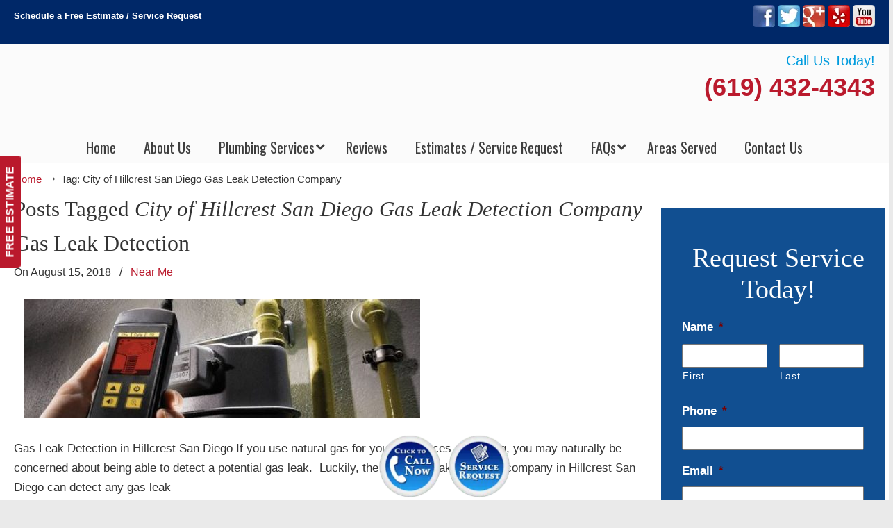

--- FILE ---
content_type: text/html; charset=UTF-8
request_url: https://plumberhillcrestsandiego.com/tag/city-of-san-diego-gas-leak-detection-company/
body_size: 54845
content:
<!DOCTYPE html>
<html dir="ltr" lang="en-US" prefix="og: https://ogp.me/ns#">
<head>
		<meta charset="UTF-8">
<script type="text/javascript">
/* <![CDATA[ */
var gform;gform||(document.addEventListener("gform_main_scripts_loaded",function(){gform.scriptsLoaded=!0}),document.addEventListener("gform/theme/scripts_loaded",function(){gform.themeScriptsLoaded=!0}),window.addEventListener("DOMContentLoaded",function(){gform.domLoaded=!0}),gform={domLoaded:!1,scriptsLoaded:!1,themeScriptsLoaded:!1,isFormEditor:()=>"function"==typeof InitializeEditor,callIfLoaded:function(o){return!(!gform.domLoaded||!gform.scriptsLoaded||!gform.themeScriptsLoaded&&!gform.isFormEditor()||(gform.isFormEditor()&&console.warn("The use of gform.initializeOnLoaded() is deprecated in the form editor context and will be removed in Gravity Forms 3.1."),o(),0))},initializeOnLoaded:function(o){gform.callIfLoaded(o)||(document.addEventListener("gform_main_scripts_loaded",()=>{gform.scriptsLoaded=!0,gform.callIfLoaded(o)}),document.addEventListener("gform/theme/scripts_loaded",()=>{gform.themeScriptsLoaded=!0,gform.callIfLoaded(o)}),window.addEventListener("DOMContentLoaded",()=>{gform.domLoaded=!0,gform.callIfLoaded(o)}))},hooks:{action:{},filter:{}},addAction:function(o,r,e,t){gform.addHook("action",o,r,e,t)},addFilter:function(o,r,e,t){gform.addHook("filter",o,r,e,t)},doAction:function(o){gform.doHook("action",o,arguments)},applyFilters:function(o){return gform.doHook("filter",o,arguments)},removeAction:function(o,r){gform.removeHook("action",o,r)},removeFilter:function(o,r,e){gform.removeHook("filter",o,r,e)},addHook:function(o,r,e,t,n){null==gform.hooks[o][r]&&(gform.hooks[o][r]=[]);var d=gform.hooks[o][r];null==n&&(n=r+"_"+d.length),gform.hooks[o][r].push({tag:n,callable:e,priority:t=null==t?10:t})},doHook:function(r,o,e){var t;if(e=Array.prototype.slice.call(e,1),null!=gform.hooks[r][o]&&((o=gform.hooks[r][o]).sort(function(o,r){return o.priority-r.priority}),o.forEach(function(o){"function"!=typeof(t=o.callable)&&(t=window[t]),"action"==r?t.apply(null,e):e[0]=t.apply(null,e)})),"filter"==r)return e[0]},removeHook:function(o,r,t,n){var e;null!=gform.hooks[o][r]&&(e=(e=gform.hooks[o][r]).filter(function(o,r,e){return!!(null!=n&&n!=o.tag||null!=t&&t!=o.priority)}),gform.hooks[o][r]=e)}});
/* ]]> */
</script>

	<meta name="viewport" content="width=device-width, initial-scale=1.0">
	<link rel="profile" href="https://gmpg.org/xfn/11">
	<title>City of Hillcrest San Diego Gas Leak Detection Company | ▷Plumbing Drains Solutions</title>
<link data-rocket-preload as="style" href="https://fonts.googleapis.com/css?family=Oswald%3A%2C300%2C400%2C700%7CHind%3A400%2C500&#038;display=swap" rel="preload">
<link href="https://fonts.googleapis.com/css?family=Oswald%3A%2C300%2C400%2C700%7CHind%3A400%2C500&#038;display=swap" media="print" onload="this.media=&#039;all&#039;" rel="stylesheet">
<noscript data-wpr-hosted-gf-parameters=""><link rel="stylesheet" href="https://fonts.googleapis.com/css?family=Oswald%3A%2C300%2C400%2C700%7CHind%3A400%2C500&#038;display=swap"></noscript>

		<!-- All in One SEO 4.9.3 - aioseo.com -->
	<meta name="robots" content="max-image-preview:large" />
	<meta name="google-site-verification" content="eB_czG56NMQMrLsz0JFmqKZvvdwusOe6EWGjpqwNSHs" />
	<link rel="canonical" href="https://plumberhillcrestsandiego.com/tag/city-of-san-diego-gas-leak-detection-company/" />
	<meta name="generator" content="All in One SEO (AIOSEO) 4.9.3" />
		<script type="application/ld+json" class="aioseo-schema">
			{"@context":"https:\/\/schema.org","@graph":[{"@type":"BreadcrumbList","@id":"https:\/\/plumberhillcrestsandiego.com\/tag\/city-of-san-diego-gas-leak-detection-company\/#breadcrumblist","itemListElement":[{"@type":"ListItem","@id":"https:\/\/plumberhillcrestsandiego.com#listItem","position":1,"name":"Home","item":"https:\/\/plumberhillcrestsandiego.com","nextItem":{"@type":"ListItem","@id":"https:\/\/plumberhillcrestsandiego.com\/tag\/city-of-san-diego-gas-leak-detection-company\/#listItem","name":"City of Hillcrest San Diego Gas Leak Detection Company"}},{"@type":"ListItem","@id":"https:\/\/plumberhillcrestsandiego.com\/tag\/city-of-san-diego-gas-leak-detection-company\/#listItem","position":2,"name":"City of Hillcrest San Diego Gas Leak Detection Company","previousItem":{"@type":"ListItem","@id":"https:\/\/plumberhillcrestsandiego.com#listItem","name":"Home"}}]},{"@type":"CollectionPage","@id":"https:\/\/plumberhillcrestsandiego.com\/tag\/city-of-san-diego-gas-leak-detection-company\/#collectionpage","url":"https:\/\/plumberhillcrestsandiego.com\/tag\/city-of-san-diego-gas-leak-detection-company\/","name":"City of Hillcrest San Diego Gas Leak Detection Company | \u25b7Plumbing Drains Solutions","inLanguage":"en-US","isPartOf":{"@id":"https:\/\/plumberhillcrestsandiego.com\/#website"},"breadcrumb":{"@id":"https:\/\/plumberhillcrestsandiego.com\/tag\/city-of-san-diego-gas-leak-detection-company\/#breadcrumblist"}},{"@type":"Organization","@id":"https:\/\/plumberhillcrestsandiego.com\/#organization","name":"\u25b7Plumbing Drains Solutions","url":"https:\/\/plumberhillcrestsandiego.com\/"},{"@type":"WebSite","@id":"https:\/\/plumberhillcrestsandiego.com\/#website","url":"https:\/\/plumberhillcrestsandiego.com\/","name":"\u25b7Plumbing Drains Solutions","inLanguage":"en-US","publisher":{"@id":"https:\/\/plumberhillcrestsandiego.com\/#organization"}}]}
		</script>
		<!-- All in One SEO -->


            <script data-no-defer="1" data-ezscrex="false" data-cfasync="false" data-pagespeed-no-defer data-cookieconsent="ignore">
                var ctPublicFunctions = {"_ajax_nonce":"313d48d8e3","_rest_nonce":"71e6502ee9","_ajax_url":"\/wp-admin\/admin-ajax.php","_rest_url":"https:\/\/plumberhillcrestsandiego.com\/wp-json\/","data__cookies_type":"native","data__ajax_type":"admin_ajax","data__bot_detector_enabled":0,"data__frontend_data_log_enabled":1,"cookiePrefix":"","wprocket_detected":true,"host_url":"plumberhillcrestsandiego.com","text__ee_click_to_select":"Click to select the whole data","text__ee_original_email":"The complete one is","text__ee_got_it":"Got it","text__ee_blocked":"Blocked","text__ee_cannot_connect":"Cannot connect","text__ee_cannot_decode":"Can not decode email. Unknown reason","text__ee_email_decoder":"CleanTalk email decoder","text__ee_wait_for_decoding":"The magic is on the way!","text__ee_decoding_process":"Please wait a few seconds while we decode the contact data."}
            </script>
        
            <script data-no-defer="1" data-ezscrex="false" data-cfasync="false" data-pagespeed-no-defer data-cookieconsent="ignore">
                var ctPublic = {"_ajax_nonce":"313d48d8e3","settings__forms__check_internal":"0","settings__forms__check_external":"0","settings__forms__force_protection":0,"settings__forms__search_test":"1","settings__forms__wc_add_to_cart":"0","settings__data__bot_detector_enabled":0,"settings__sfw__anti_crawler":0,"blog_home":"https:\/\/plumberhillcrestsandiego.com\/","pixel__setting":"0","pixel__enabled":false,"pixel__url":null,"data__email_check_before_post":"1","data__email_check_exist_post":0,"data__cookies_type":"native","data__key_is_ok":true,"data__visible_fields_required":true,"wl_brandname":"Anti-Spam by CleanTalk","wl_brandname_short":"CleanTalk","ct_checkjs_key":"9bd2ad2350488db9b32ddcf8fb690d2d2d13ff9248548c2206199d5641fd0892","emailEncoderPassKey":"63f4fa922a8b436809802c3a67284bb1","bot_detector_forms_excluded":"W10=","advancedCacheExists":true,"varnishCacheExists":false,"wc_ajax_add_to_cart":false}
            </script>
        <link rel='dns-prefetch' href='//ajax.googleapis.com' />
<link rel='dns-prefetch' href='//fonts.googleapis.com' />
<link href='https://fonts.gstatic.com' crossorigin rel='preconnect' />
<link rel="alternate" type="application/rss+xml" title="▷Plumbing Drains Solutions &raquo; Feed" href="https://plumberhillcrestsandiego.com/feed/" />
<link rel="alternate" type="application/rss+xml" title="▷Plumbing Drains Solutions &raquo; Comments Feed" href="https://plumberhillcrestsandiego.com/comments/feed/" />
<link rel="alternate" type="application/rss+xml" title="▷Plumbing Drains Solutions &raquo; City of Hillcrest San Diego Gas Leak Detection Company Tag Feed" href="https://plumberhillcrestsandiego.com/tag/city-of-san-diego-gas-leak-detection-company/feed/" />
<style id='wp-img-auto-sizes-contain-inline-css' type='text/css'>
img:is([sizes=auto i],[sizes^="auto," i]){contain-intrinsic-size:3000px 1500px}
/*# sourceURL=wp-img-auto-sizes-contain-inline-css */
</style>
<link data-minify="1" rel='stylesheet' id='plugin_name-admin-ui-css-css' href='https://plumberhillcrestsandiego.com/wp-content/cache/background-css/1/plumberhillcrestsandiego.com/wp-content/cache/min/1/ajax/libs/jqueryui/1.13.3/themes/smoothness/jquery-ui.css?ver=1766940856&wpr_t=1769274456' type='text/css' media='' />
<link rel='stylesheet' id='tooltipster-css-css' href='https://plumberhillcrestsandiego.com/wp-content/plugins/arscode-ninja-popups/tooltipster/tooltipster.bundle.min.css?ver=f42b16fed0006763e7d087e78777274d' type='text/css' media='all' />
<link rel='stylesheet' id='tooltipster-css-theme-css' href='https://plumberhillcrestsandiego.com/wp-content/plugins/arscode-ninja-popups/tooltipster/plugins/tooltipster/sideTip/themes/tooltipster-sideTip-light.min.css?ver=f42b16fed0006763e7d087e78777274d' type='text/css' media='all' />
<link data-minify="1" rel='stylesheet' id='material-design-css-css' href='https://plumberhillcrestsandiego.com/wp-content/cache/min/1/wp-content/plugins/arscode-ninja-popups/themes/jquery.material.form.css?ver=1766940856' type='text/css' media='all' />
<link rel='stylesheet' id='jquery-intl-phone-input-css-css' href='https://plumberhillcrestsandiego.com/wp-content/cache/background-css/1/plumberhillcrestsandiego.com/wp-content/plugins/arscode-ninja-popups/assets/vendor/intl-tel-input/css/intlTelInput.min.css?ver=f42b16fed0006763e7d087e78777274d&wpr_t=1769274456' type='text/css' media='all' />
<link rel='stylesheet' id='snp_styles_reset-css' href='https://plumberhillcrestsandiego.com/wp-content/plugins/arscode-ninja-popups/themes/reset.min.css?ver=f42b16fed0006763e7d087e78777274d' type='text/css' media='all' />
<link data-minify="1" rel='stylesheet' id='snp_styles_builder-css' href='https://plumberhillcrestsandiego.com/wp-content/cache/background-css/1/plumberhillcrestsandiego.com/wp-content/cache/min/1/wp-content/plugins/arscode-ninja-popups/themes/builder/style.css?ver=1766940856&wpr_t=1769274456' type='text/css' media='all' />
<style id='wp-emoji-styles-inline-css' type='text/css'>

	img.wp-smiley, img.emoji {
		display: inline !important;
		border: none !important;
		box-shadow: none !important;
		height: 1em !important;
		width: 1em !important;
		margin: 0 0.07em !important;
		vertical-align: -0.1em !important;
		background: none !important;
		padding: 0 !important;
	}
/*# sourceURL=wp-emoji-styles-inline-css */
</style>
<link rel='stylesheet' id='cleantalk-public-css-css' href='https://plumberhillcrestsandiego.com/wp-content/cache/background-css/1/plumberhillcrestsandiego.com/wp-content/plugins/cleantalk-spam-protect/css/cleantalk-public.min.css?ver=6.70.1_1766437642&wpr_t=1769274456' type='text/css' media='all' />
<link rel='stylesheet' id='cleantalk-email-decoder-css-css' href='https://plumberhillcrestsandiego.com/wp-content/plugins/cleantalk-spam-protect/css/cleantalk-email-decoder.min.css?ver=6.70.1_1766437642' type='text/css' media='all' />

<link data-minify="1" rel='stylesheet' id='u-design-reset-css' href='https://plumberhillcrestsandiego.com/wp-content/cache/min/1/wp-content/themes/u-design/assets/css/frontend/layout/reset.css?ver=1766940856' type='text/css' media='screen' />
<link data-minify="1" rel='stylesheet' id='u-design-grid-960-css' href='https://plumberhillcrestsandiego.com/wp-content/cache/min/1/wp-content/themes/u-design/assets/css/frontend/layout/960.css?ver=1766940856' type='text/css' media='screen' />
<link data-minify="1" rel='stylesheet' id='u-design-superfish_menu-css' href='https://plumberhillcrestsandiego.com/wp-content/cache/min/1/wp-content/themes/u-design/inc/frontend/superfish-menu/css/superfish.css?ver=1766940856' type='text/css' media='screen' />
<link data-minify="1" rel='stylesheet' id='u-design-pretty_photo-css' href='https://plumberhillcrestsandiego.com/wp-content/cache/background-css/1/plumberhillcrestsandiego.com/wp-content/cache/min/1/wp-content/themes/u-design/inc/frontend/prettyPhoto/css/prettyPhoto.css?ver=1766940856&wpr_t=1769274456' type='text/css' media='screen' />
<link data-minify="1" rel='stylesheet' id='u-design-font-awesome-css' href='https://plumberhillcrestsandiego.com/wp-content/cache/min/1/wp-content/themes/u-design/inc/shared/font-awesome/css/font-awesome.min.css?ver=1766940856' type='text/css' media='screen' />
<link data-minify="1" rel='stylesheet' id='u-design-fontello-css' href='https://plumberhillcrestsandiego.com/wp-content/cache/min/1/wp-content/fontello-icon-fonts/fontello-2006df95/css/fontello.css?ver=1766940856' type='text/css' media='screen' />
<link data-minify="1" rel='stylesheet' id='u-design-fontello-animation-css' href='https://plumberhillcrestsandiego.com/wp-content/cache/min/1/wp-content/fontello-icon-fonts/fontello-2006df95/css/animation.css?ver=1766940856' type='text/css' media='screen' />
<link data-minify="1" rel='stylesheet' id='u-design-style-css' href='https://plumberhillcrestsandiego.com/wp-content/cache/background-css/1/plumberhillcrestsandiego.com/wp-content/cache/min/1/wp-content/themes/u-design/assets/css/frontend/global/style.css?ver=1766940856&wpr_t=1769274456' type='text/css' media='screen' />
<link data-minify="1" rel='stylesheet' id='u-design-custom-style-css' href='https://plumberhillcrestsandiego.com/wp-content/cache/background-css/1/plumberhillcrestsandiego.com/wp-content/cache/min/1/wp-content/themes/u-design/assets/css/frontend/global/custom_style.css?ver=1766940856&wpr_t=1769274456' type='text/css' media='screen' />
<link data-minify="1" rel='stylesheet' id='u-design-responsive-css' href='https://plumberhillcrestsandiego.com/wp-content/cache/background-css/1/plumberhillcrestsandiego.com/wp-content/cache/min/1/wp-content/themes/u-design/assets/css/frontend/layout/responsive.css?ver=1766940856&wpr_t=1769274456' type='text/css' media='screen' />
<link data-minify="1" rel='stylesheet' id='u-design-fluid-css' href='https://plumberhillcrestsandiego.com/wp-content/cache/min/1/wp-content/themes/u-design/assets/css/frontend/layout/fluid.css?ver=1766940856' type='text/css' media='screen' />
<link data-minify="1" rel='stylesheet' id='u-design-style-orig-css' href='https://plumberhillcrestsandiego.com/wp-content/cache/min/1/wp-content/themes/u-design-child/style.css?ver=1766940856' type='text/css' media='screen' />
<link data-minify="1" rel='stylesheet' id='wp-pagenavi-css' href='https://plumberhillcrestsandiego.com/wp-content/cache/min/1/wp-content/plugins/wp-pagenavi/pagenavi-css.css?ver=1766940856' type='text/css' media='all' />
<link rel='stylesheet' id='ubermenu-css' href='https://plumberhillcrestsandiego.com/wp-content/plugins/ubermenu/pro/assets/css/ubermenu.min.css?ver=3.8.5' type='text/css' media='all' />
<link data-minify="1" rel='stylesheet' id='ubermenu-font-awesome-all-css' href='https://plumberhillcrestsandiego.com/wp-content/cache/min/1/wp-content/plugins/ubermenu/assets/fontawesome/css/all.min.css?ver=1766940856' type='text/css' media='all' />
<link data-minify="1" rel='stylesheet' id='bsf-Defaults-css' href='https://plumberhillcrestsandiego.com/wp-content/cache/min/1/wp-content/uploads/smile_fonts/Defaults/Defaults.css?ver=1766940856' type='text/css' media='all' />
<style id='rocket-lazyload-inline-css' type='text/css'>
.rll-youtube-player{position:relative;padding-bottom:56.23%;height:0;overflow:hidden;max-width:100%;}.rll-youtube-player:focus-within{outline: 2px solid currentColor;outline-offset: 5px;}.rll-youtube-player iframe{position:absolute;top:0;left:0;width:100%;height:100%;z-index:100;background:0 0}.rll-youtube-player img{bottom:0;display:block;left:0;margin:auto;max-width:100%;width:100%;position:absolute;right:0;top:0;border:none;height:auto;-webkit-transition:.4s all;-moz-transition:.4s all;transition:.4s all}.rll-youtube-player img:hover{-webkit-filter:brightness(75%)}.rll-youtube-player .play{height:100%;width:100%;left:0;top:0;position:absolute;background:var(--wpr-bg-ba1c23c6-baff-47ad-8929-4ab894679bde) no-repeat center;background-color: transparent !important;cursor:pointer;border:none;}.wp-embed-responsive .wp-has-aspect-ratio .rll-youtube-player{position:absolute;padding-bottom:0;width:100%;height:100%;top:0;bottom:0;left:0;right:0}
/*# sourceURL=rocket-lazyload-inline-css */
</style>
<script type="text/javascript" src="https://plumberhillcrestsandiego.com/wp-includes/js/jquery/jquery.min.js?ver=3.7.1" id="jquery-core-js"></script>
<script type="text/javascript" src="https://plumberhillcrestsandiego.com/wp-includes/js/jquery/jquery-migrate.min.js?ver=3.4.1" id="jquery-migrate-js"></script>
<script type="text/javascript" src="https://plumberhillcrestsandiego.com/wp-content/plugins/cleantalk-spam-protect/js/apbct-public-bundle_gathering.min.js?ver=6.70.1_1766437642" id="apbct-public-bundle_gathering.min-js-js"></script>
<script type="text/javascript" src="//plumberhillcrestsandiego.com/wp-content/plugins/revslider/sr6/assets/js/rbtools.min.js?ver=6.7.40" async id="tp-tools-js"></script>
<script type="text/javascript" src="//plumberhillcrestsandiego.com/wp-content/plugins/revslider/sr6/assets/js/rs6.min.js?ver=6.7.40" async id="revmin-js"></script>
<script></script><link rel="https://api.w.org/" href="https://plumberhillcrestsandiego.com/wp-json/" /><link rel="alternate" title="JSON" type="application/json" href="https://plumberhillcrestsandiego.com/wp-json/wp/v2/tags/7652" /><meta name="geo.placename" content="Hillcrest" /><meta name="geo.position" content="32.74783; -117.15753" /><meta name="geo.county" content="San Diego County" /><meta name="geo.postcode" content="92103" /><meta name="geo.region" content="California" /><meta name="geo.country" content="United States" /><meta property="business:contact_data:locality" content="San Diego County" /><meta property="business:contact_data:zip" content="92103" /><meta property="place:location:latitude" content="32.74783" /><meta property="place:location:longitude" content="-117.15753" /><meta property="business:contact_data:country_name" content="United States" /><meta property="og:title" content="Gas Leak Detection" /><meta property="og:type" content="business.business" /><meta name="twitter:card" content="summary_large_image" /><meta name="twitter:title" content="Gas Leak Detection" /><style id="ubermenu-custom-generated-css">
/** Font Awesome 4 Compatibility **/
.fa{font-style:normal;font-variant:normal;font-weight:normal;font-family:FontAwesome;}

/** UberMenu Custom Menu Styles (Customizer) **/
/* main */
 .ubermenu-main.ubermenu-transition-fade .ubermenu-item .ubermenu-submenu-drop { margin-top:0; }
 .ubermenu-main .ubermenu-item-level-0 > .ubermenu-target { font-size:20px; color:#3e3e3e; }
 .ubermenu.ubermenu-main .ubermenu-item-level-0:hover > .ubermenu-target, .ubermenu-main .ubermenu-item-level-0.ubermenu-active > .ubermenu-target { color:#114f91; }
 .ubermenu-main .ubermenu-item-level-0.ubermenu-current-menu-item > .ubermenu-target, .ubermenu-main .ubermenu-item-level-0.ubermenu-current-menu-parent > .ubermenu-target, .ubermenu-main .ubermenu-item-level-0.ubermenu-current-menu-ancestor > .ubermenu-target { color:#114f91; }
 .ubermenu-main .ubermenu-submenu.ubermenu-submenu-drop { background-color:#ffffff; }
 .ubermenu-main .ubermenu-item-level-0 > .ubermenu-submenu-drop { box-shadow:0 0 20px rgba(0,0,0, 0.3); }
 .ubermenu-main .ubermenu-submenu .ubermenu-item-header > .ubermenu-target, .ubermenu-main .ubermenu-tab > .ubermenu-target { font-size:20px; }
 .ubermenu-main .ubermenu-submenu .ubermenu-item-header > .ubermenu-target { color:#3e3e3e; }
 .ubermenu-main .ubermenu-submenu .ubermenu-item-header > .ubermenu-target:hover { color:#114f91; }
 .ubermenu-main .ubermenu-submenu .ubermenu-item-header.ubermenu-current-menu-item > .ubermenu-target { color:#114f91; }
 .ubermenu-main .ubermenu-item-normal > .ubermenu-target { color:#3e3e3e; font-size:20px; }
 .ubermenu.ubermenu-main .ubermenu-item-normal > .ubermenu-target:hover, .ubermenu.ubermenu-main .ubermenu-item-normal.ubermenu-active > .ubermenu-target { color:#114f91; }
 .ubermenu-main .ubermenu-item-normal.ubermenu-current-menu-item > .ubermenu-target { color:#114f91; }
 .ubermenu-main, .ubermenu-main .ubermenu-target, .ubermenu-main .ubermenu-nav .ubermenu-item-level-0 .ubermenu-target, .ubermenu-main div, .ubermenu-main p, .ubermenu-main input { font-family:'Oswald', sans-serif; font-weight:400; }
/* sidebar_menu */
 .ubermenu-sidebar_menu.ubermenu-transition-fade .ubermenu-item .ubermenu-submenu-drop { margin-top:0; }
 .ubermenu-sidebar_menu .ubermenu-item-level-0 > .ubermenu-target { font-size:20px; color:#ffffff; border-top:1px solid #0090d4; }
 .ubermenu.ubermenu-sidebar_menu .ubermenu-item-level-0:hover > .ubermenu-target, .ubermenu-sidebar_menu .ubermenu-item-level-0.ubermenu-active > .ubermenu-target { color:#ffffff; background-color:#0090d4; background:-webkit-gradient(linear,left top,left bottom,from(#0090d4),to(#0090d4)); background:-webkit-linear-gradient(top,#0090d4,#0090d4); background:-moz-linear-gradient(top,#0090d4,#0090d4); background:-ms-linear-gradient(top,#0090d4,#0090d4); background:-o-linear-gradient(top,#0090d4,#0090d4); background:linear-gradient(top,#0090d4,#0090d4); }
 .ubermenu-sidebar_menu .ubermenu-item-level-0.ubermenu-current-menu-item > .ubermenu-target, .ubermenu-sidebar_menu .ubermenu-item-level-0.ubermenu-current-menu-parent > .ubermenu-target, .ubermenu-sidebar_menu .ubermenu-item-level-0.ubermenu-current-menu-ancestor > .ubermenu-target { color:#ffffff; background-color:#0090d4; background:-webkit-gradient(linear,left top,left bottom,from(#0090d4),to(#0090d4)); background:-webkit-linear-gradient(top,#0090d4,#0090d4); background:-moz-linear-gradient(top,#0090d4,#0090d4); background:-ms-linear-gradient(top,#0090d4,#0090d4); background:-o-linear-gradient(top,#0090d4,#0090d4); background:linear-gradient(top,#0090d4,#0090d4); }
/* footer_menu */
 .ubermenu-footer_menu.ubermenu-transition-fade .ubermenu-item .ubermenu-submenu-drop { margin-top:0; }
 .ubermenu-footer_menu .ubermenu-item-level-0 > .ubermenu-target { font-size:20px; color:#ffffff; border-top:1px solid #0090d4; }
 .ubermenu.ubermenu-footer_menu .ubermenu-item-level-0:hover > .ubermenu-target, .ubermenu-footer_menu .ubermenu-item-level-0.ubermenu-active > .ubermenu-target { color:#ffffff; background-color:#0090d4; background:-webkit-gradient(linear,left top,left bottom,from(#0090d4),to(#0090d4)); background:-webkit-linear-gradient(top,#0090d4,#0090d4); background:-moz-linear-gradient(top,#0090d4,#0090d4); background:-ms-linear-gradient(top,#0090d4,#0090d4); background:-o-linear-gradient(top,#0090d4,#0090d4); background:linear-gradient(top,#0090d4,#0090d4); }
 .ubermenu-footer_menu .ubermenu-item-level-0.ubermenu-current-menu-item > .ubermenu-target, .ubermenu-footer_menu .ubermenu-item-level-0.ubermenu-current-menu-parent > .ubermenu-target, .ubermenu-footer_menu .ubermenu-item-level-0.ubermenu-current-menu-ancestor > .ubermenu-target { color:#ffffff; background-color:#0090d4; background:-webkit-gradient(linear,left top,left bottom,from(#0090d4),to(#0090d4)); background:-webkit-linear-gradient(top,#0090d4,#0090d4); background:-moz-linear-gradient(top,#0090d4,#0090d4); background:-ms-linear-gradient(top,#0090d4,#0090d4); background:-o-linear-gradient(top,#0090d4,#0090d4); background:linear-gradient(top,#0090d4,#0090d4); }


/* Status: Loaded from Transient */

</style><meta name="generator" content="Powered by WPBakery Page Builder - drag and drop page builder for WordPress."/>
<meta name="generator" content="Powered by Slider Revolution 6.7.40 - responsive, Mobile-Friendly Slider Plugin for WordPress with comfortable drag and drop interface." />
<link rel="pingback" href="https://plumberhillcrestsandiego.com/xmlrpc.php" />
<script>function setREVStartSize(e){
			//window.requestAnimationFrame(function() {
				window.RSIW = window.RSIW===undefined ? window.innerWidth : window.RSIW;
				window.RSIH = window.RSIH===undefined ? window.innerHeight : window.RSIH;
				try {
					var pw = document.getElementById(e.c).parentNode.offsetWidth,
						newh;
					pw = pw===0 || isNaN(pw) || (e.l=="fullwidth" || e.layout=="fullwidth") ? window.RSIW : pw;
					e.tabw = e.tabw===undefined ? 0 : parseInt(e.tabw);
					e.thumbw = e.thumbw===undefined ? 0 : parseInt(e.thumbw);
					e.tabh = e.tabh===undefined ? 0 : parseInt(e.tabh);
					e.thumbh = e.thumbh===undefined ? 0 : parseInt(e.thumbh);
					e.tabhide = e.tabhide===undefined ? 0 : parseInt(e.tabhide);
					e.thumbhide = e.thumbhide===undefined ? 0 : parseInt(e.thumbhide);
					e.mh = e.mh===undefined || e.mh=="" || e.mh==="auto" ? 0 : parseInt(e.mh,0);
					if(e.layout==="fullscreen" || e.l==="fullscreen")
						newh = Math.max(e.mh,window.RSIH);
					else{
						e.gw = Array.isArray(e.gw) ? e.gw : [e.gw];
						for (var i in e.rl) if (e.gw[i]===undefined || e.gw[i]===0) e.gw[i] = e.gw[i-1];
						e.gh = e.el===undefined || e.el==="" || (Array.isArray(e.el) && e.el.length==0)? e.gh : e.el;
						e.gh = Array.isArray(e.gh) ? e.gh : [e.gh];
						for (var i in e.rl) if (e.gh[i]===undefined || e.gh[i]===0) e.gh[i] = e.gh[i-1];
											
						var nl = new Array(e.rl.length),
							ix = 0,
							sl;
						e.tabw = e.tabhide>=pw ? 0 : e.tabw;
						e.thumbw = e.thumbhide>=pw ? 0 : e.thumbw;
						e.tabh = e.tabhide>=pw ? 0 : e.tabh;
						e.thumbh = e.thumbhide>=pw ? 0 : e.thumbh;
						for (var i in e.rl) nl[i] = e.rl[i]<window.RSIW ? 0 : e.rl[i];
						sl = nl[0];
						for (var i in nl) if (sl>nl[i] && nl[i]>0) { sl = nl[i]; ix=i;}
						var m = pw>(e.gw[ix]+e.tabw+e.thumbw) ? 1 : (pw-(e.tabw+e.thumbw)) / (e.gw[ix]);
						newh =  (e.gh[ix] * m) + (e.tabh + e.thumbh);
					}
					var el = document.getElementById(e.c);
					if (el!==null && el) el.style.height = newh+"px";
					el = document.getElementById(e.c+"_wrapper");
					if (el!==null && el) {
						el.style.height = newh+"px";
						el.style.display = "block";
					}
				} catch(e){
					console.log("Failure at Presize of Slider:" + e)
				}
			//});
		  };</script>
<noscript><style> .wpb_animate_when_almost_visible { opacity: 1; }</style></noscript><noscript><style id="rocket-lazyload-nojs-css">.rll-youtube-player, [data-lazy-src]{display:none !important;}</style></noscript>	<link data-minify="1" rel='stylesheet' id='js_composer_front-css' href='https://plumberhillcrestsandiego.com/wp-content/cache/background-css/1/plumberhillcrestsandiego.com/wp-content/cache/min/1/wp-content/plugins/js_composer/assets/css/js_composer.min.css?ver=1766940856&wpr_t=1769274456' type='text/css' media='all' />
<link rel='stylesheet' id='gforms_reset_css-css' href='https://plumberhillcrestsandiego.com/wp-content/plugins/gravityforms/legacy/css/formreset.min.css?ver=2.9.26' type='text/css' media='all' />
<link rel='stylesheet' id='gforms_formsmain_css-css' href='https://plumberhillcrestsandiego.com/wp-content/cache/background-css/1/plumberhillcrestsandiego.com/wp-content/plugins/gravityforms/legacy/css/formsmain.min.css?ver=2.9.26&wpr_t=1769274456' type='text/css' media='all' />
<link rel='stylesheet' id='gforms_ready_class_css-css' href='https://plumberhillcrestsandiego.com/wp-content/plugins/gravityforms/legacy/css/readyclass.min.css?ver=2.9.26' type='text/css' media='all' />
<link rel='stylesheet' id='gforms_browsers_css-css' href='https://plumberhillcrestsandiego.com/wp-content/plugins/gravityforms/legacy/css/browsers.min.css?ver=2.9.26' type='text/css' media='all' />
<link data-minify="1" rel='stylesheet' id='font-awesome-css' href='https://plumberhillcrestsandiego.com/wp-content/cache/min/1/wp-content/plugins/arscode-ninja-popups/assets/font-awesome/css/font-awesome.min.css?ver=1766940856' type='text/css' media='all' />
<link data-minify="1" rel='stylesheet' id='rs-plugin-settings-css' href='https://plumberhillcrestsandiego.com/wp-content/cache/background-css/1/plumberhillcrestsandiego.com/wp-content/cache/min/1/wp-content/plugins/revslider/sr6/assets/css/rs6.css?ver=1766940856&wpr_t=1769274456' type='text/css' media='all' />
<style id='rs-plugin-settings-inline-css' type='text/css'>
#rs-demo-id {}
/*# sourceURL=rs-plugin-settings-inline-css */
</style>
<style id="wpr-lazyload-bg-container"></style><style id="wpr-lazyload-bg-exclusion"></style>
<noscript>
<style id="wpr-lazyload-bg-nostyle">.ui-widget-header{--wpr-bg-9d1dddbc-1535-4264-9b26-6ed8f1d77680: url('https://ajax.googleapis.com/ajax/libs/jqueryui/1.13.3/themes/smoothness/images/ui-bg_highlight-soft_75_cccccc_1x100.png');}.ui-state-default,.ui-widget-content .ui-state-default,.ui-widget-header .ui-state-default,.ui-button,html .ui-button.ui-state-disabled:hover,html .ui-button.ui-state-disabled:active{--wpr-bg-24e0bde5-ef4c-44b6-9b84-ef39a5289c18: url('https://ajax.googleapis.com/ajax/libs/jqueryui/1.13.3/themes/smoothness/images/ui-bg_glass_75_e6e6e6_1x400.png');}.ui-state-hover,.ui-widget-content .ui-state-hover,.ui-widget-header .ui-state-hover,.ui-state-focus,.ui-widget-content .ui-state-focus,.ui-widget-header .ui-state-focus,.ui-button:hover,.ui-button:focus{--wpr-bg-53ab0dd1-c6f7-4ab8-8baa-b98ad9ef29fe: url('https://ajax.googleapis.com/ajax/libs/jqueryui/1.13.3/themes/smoothness/images/ui-bg_glass_75_dadada_1x400.png');}.ui-state-active,.ui-widget-content .ui-state-active,.ui-widget-header .ui-state-active,a.ui-button:active,.ui-button:active,.ui-button.ui-state-active:hover{--wpr-bg-5c57ebd3-0c8c-455d-9c91-5faead443d6e: url('https://ajax.googleapis.com/ajax/libs/jqueryui/1.13.3/themes/smoothness/images/ui-bg_glass_65_ffffff_1x400.png');}.ui-state-highlight,.ui-widget-content .ui-state-highlight,.ui-widget-header .ui-state-highlight{--wpr-bg-40cf5e30-bc9a-4469-91ef-d45d030af49d: url('https://ajax.googleapis.com/ajax/libs/jqueryui/1.13.3/themes/smoothness/images/ui-bg_glass_55_fbf9ee_1x400.png');}.ui-state-error,.ui-widget-content .ui-state-error,.ui-widget-header .ui-state-error{--wpr-bg-c40c5a0e-31ff-4eb4-bba2-e4a2ed7060b2: url('https://ajax.googleapis.com/ajax/libs/jqueryui/1.13.3/themes/smoothness/images/ui-bg_glass_95_fef1ec_1x400.png');}.ui-icon,.ui-widget-content .ui-icon{--wpr-bg-81393a9e-c14c-48be-b0e9-36f2cbca84a4: url('https://ajax.googleapis.com/ajax/libs/jqueryui/1.13.3/themes/smoothness/images/ui-icons_222222_256x240.png');}.ui-widget-header .ui-icon{--wpr-bg-82a48a98-b51b-4a1e-9c8b-984252c4101f: url('https://ajax.googleapis.com/ajax/libs/jqueryui/1.13.3/themes/smoothness/images/ui-icons_222222_256x240.png');}.ui-state-hover .ui-icon,.ui-state-focus .ui-icon,.ui-button:hover .ui-icon,.ui-button:focus .ui-icon{--wpr-bg-b54ad635-6032-4c52-920e-f07626e47ab6: url('https://ajax.googleapis.com/ajax/libs/jqueryui/1.13.3/themes/smoothness/images/ui-icons_454545_256x240.png');}.ui-state-active .ui-icon,.ui-button:active .ui-icon{--wpr-bg-e4313ddc-d8dd-42de-84df-e09123c3f4de: url('https://ajax.googleapis.com/ajax/libs/jqueryui/1.13.3/themes/smoothness/images/ui-icons_454545_256x240.png');}.ui-state-highlight .ui-icon,.ui-button .ui-state-highlight.ui-icon{--wpr-bg-6121c365-2d7b-4963-bfe3-ccde74ca9954: url('https://ajax.googleapis.com/ajax/libs/jqueryui/1.13.3/themes/smoothness/images/ui-icons_2e83ff_256x240.png');}.ui-state-error .ui-icon,.ui-state-error-text .ui-icon{--wpr-bg-8f74dbb2-c3ad-4386-9c4b-70dad1dd957a: url('https://ajax.googleapis.com/ajax/libs/jqueryui/1.13.3/themes/smoothness/images/ui-icons_cd0a0a_256x240.png');}.ui-button .ui-icon{--wpr-bg-1fe78b77-a8aa-4a5e-a8b3-2a93c5d72272: url('https://ajax.googleapis.com/ajax/libs/jqueryui/1.13.3/themes/smoothness/images/ui-icons_888888_256x240.png');}.iti__flag{--wpr-bg-f75edd4f-8491-4e08-afd5-dd60cb9bc942: url('https://plumberhillcrestsandiego.com/wp-content/plugins/arscode-ninja-popups/assets/vendor/intl-tel-input/img/flags.png');}.iti__flag{--wpr-bg-8b4762b1-21db-4417-a10e-86108aa04ec5: url('https://plumberhillcrestsandiego.com/wp-content/plugins/arscode-ninja-popups/assets/vendor/intl-tel-input/img/flags@2x.png');}.snp-builder ul.bld-el>li{--wpr-bg-12e212ec-7f1c-41c3-a3e8-36f3ab2db3a7: url('https://plumberhillcrestsandiego.com/wp-content/plugins/arscode-ninja-popups/img/dot.png');}.apbct-check_email_exist-load{--wpr-bg-c540fb8f-4e38-48c4-a5be-5f575de30c8c: url('https://plumberhillcrestsandiego.com/wp-content/plugins/cleantalk-spam-protect/css/images/checking_email.gif');}.apbct-check_email_exist-good_email{--wpr-bg-f0608cb7-9fbe-449e-9b81-ff4cd920e109: url('https://plumberhillcrestsandiego.com/wp-content/plugins/cleantalk-spam-protect/css/images/good_email.svg');}.apbct-check_email_exist-bad_email{--wpr-bg-a79017b9-da14-4e54-b84d-fd39237d0615: url('https://plumberhillcrestsandiego.com/wp-content/plugins/cleantalk-spam-protect/css/images/bad_email.svg');}div.pp_default .pp_top .pp_left{--wpr-bg-a071fe06-fc63-4bc4-b123-a6ead57cf42a: url('https://plumberhillcrestsandiego.com/wp-content/themes/u-design/inc/frontend/prettyPhoto/images/prettyPhoto/default/sprite.png');}div.pp_default .pp_top .pp_middle{--wpr-bg-df8c8201-c5e4-4266-b668-0f8e90295b06: url('https://plumberhillcrestsandiego.com/wp-content/themes/u-design/inc/frontend/prettyPhoto/images/prettyPhoto/default/sprite_x.png');}div.pp_default .pp_top .pp_right{--wpr-bg-392fb54d-f7f7-4340-8dca-dafcba6eace2: url('https://plumberhillcrestsandiego.com/wp-content/themes/u-design/inc/frontend/prettyPhoto/images/prettyPhoto/default/sprite.png');}div.pp_default .pp_content_container .pp_left{--wpr-bg-189e46f0-d9ec-49e3-b214-7edb127f54b7: url('https://plumberhillcrestsandiego.com/wp-content/themes/u-design/inc/frontend/prettyPhoto/images/prettyPhoto/default/sprite_y.png');}div.pp_default .pp_content_container .pp_right{--wpr-bg-dc6093f2-4155-41bb-8fc8-302b305f0ff3: url('https://plumberhillcrestsandiego.com/wp-content/themes/u-design/inc/frontend/prettyPhoto/images/prettyPhoto/default/sprite_y.png');}div.pp_default .pp_next:hover{--wpr-bg-55c03807-90c6-462a-94e5-83ad4e949560: url('https://plumberhillcrestsandiego.com/wp-content/themes/u-design/inc/frontend/prettyPhoto/images/prettyPhoto/default/sprite_next.png');}div.pp_default .pp_previous:hover{--wpr-bg-ac64ac57-1c32-473e-9b5d-6e5754ee8d4d: url('https://plumberhillcrestsandiego.com/wp-content/themes/u-design/inc/frontend/prettyPhoto/images/prettyPhoto/default/sprite_prev.png');}div.pp_default .pp_expand{--wpr-bg-a3d3d7db-a8e3-441a-854d-79fb3b9aefb2: url('https://plumberhillcrestsandiego.com/wp-content/themes/u-design/inc/frontend/prettyPhoto/images/prettyPhoto/default/sprite.png');}div.pp_default .pp_expand:hover{--wpr-bg-192b8515-6af0-487b-a40c-560d6fb87a3e: url('https://plumberhillcrestsandiego.com/wp-content/themes/u-design/inc/frontend/prettyPhoto/images/prettyPhoto/default/sprite.png');}div.pp_default .pp_contract{--wpr-bg-ed44a2bc-4106-44bd-a156-02006b7d4e18: url('https://plumberhillcrestsandiego.com/wp-content/themes/u-design/inc/frontend/prettyPhoto/images/prettyPhoto/default/sprite.png');}div.pp_default .pp_contract:hover{--wpr-bg-13c581ac-0686-412e-8285-02302998f37a: url('https://plumberhillcrestsandiego.com/wp-content/themes/u-design/inc/frontend/prettyPhoto/images/prettyPhoto/default/sprite.png');}div.pp_default .pp_close{--wpr-bg-8449a544-a942-44c6-b877-df2a74f300aa: url('https://plumberhillcrestsandiego.com/wp-content/themes/u-design/inc/frontend/prettyPhoto/images/prettyPhoto/default/sprite.png');}div.pp_default .pp_gallery ul li a{--wpr-bg-62ea4e08-8932-4ef7-9277-c7f7a740cba6: url('https://plumberhillcrestsandiego.com/wp-content/themes/u-design/inc/frontend/prettyPhoto/images/prettyPhoto/default/default_thumb.png');}div.pp_default .pp_nav .pp_play,div.pp_default .pp_nav .pp_pause{--wpr-bg-5625bffb-bf81-4137-b6a0-537f34ca507c: url('https://plumberhillcrestsandiego.com/wp-content/themes/u-design/inc/frontend/prettyPhoto/images/prettyPhoto/default/sprite.png');}div.pp_default a.pp_arrow_previous,div.pp_default a.pp_arrow_next{--wpr-bg-709d82d8-75d7-4f48-9416-fc9f973994b9: url('https://plumberhillcrestsandiego.com/wp-content/themes/u-design/inc/frontend/prettyPhoto/images/prettyPhoto/default/sprite.png');}div.pp_default .pp_bottom .pp_left{--wpr-bg-11634ce9-b7c7-44b2-90cd-e17e90b8a2b9: url('https://plumberhillcrestsandiego.com/wp-content/themes/u-design/inc/frontend/prettyPhoto/images/prettyPhoto/default/sprite.png');}div.pp_default .pp_bottom .pp_middle{--wpr-bg-ab44abc4-cfe7-4a8c-a286-1ac32c27dec9: url('https://plumberhillcrestsandiego.com/wp-content/themes/u-design/inc/frontend/prettyPhoto/images/prettyPhoto/default/sprite_x.png');}div.pp_default .pp_bottom .pp_right{--wpr-bg-ca37095f-749a-4ded-81af-2c893211a269: url('https://plumberhillcrestsandiego.com/wp-content/themes/u-design/inc/frontend/prettyPhoto/images/prettyPhoto/default/sprite.png');}div.pp_default .pp_loaderIcon{--wpr-bg-90d50ad9-ed8d-4967-85e8-e1c06963b9a8: url('https://plumberhillcrestsandiego.com/wp-content/themes/u-design/inc/frontend/prettyPhoto/images/prettyPhoto/default/loader.gif');}div.light_rounded .pp_top .pp_left{--wpr-bg-b1e50c96-79f6-4820-bebc-081cde57e344: url('https://plumberhillcrestsandiego.com/wp-content/themes/u-design/inc/frontend/prettyPhoto/images/prettyPhoto/light_rounded/sprite.png');}div.light_rounded .pp_top .pp_right{--wpr-bg-5c01220b-f8d5-4d84-b429-11ebda8eadca: url('https://plumberhillcrestsandiego.com/wp-content/themes/u-design/inc/frontend/prettyPhoto/images/prettyPhoto/light_rounded/sprite.png');}div.light_rounded .pp_next:hover{--wpr-bg-2bfb9d02-828b-47cd-87be-e2fd33156898: url('https://plumberhillcrestsandiego.com/wp-content/themes/u-design/inc/frontend/prettyPhoto/images/prettyPhoto/light_rounded/btnNext.png');}div.light_rounded .pp_previous:hover{--wpr-bg-9ad73eb2-f53e-4088-944f-ce060dd0bb32: url('https://plumberhillcrestsandiego.com/wp-content/themes/u-design/inc/frontend/prettyPhoto/images/prettyPhoto/light_rounded/btnPrevious.png');}div.light_rounded .pp_expand{--wpr-bg-9d62e95d-7fe1-4730-99c6-f27d99bb1212: url('https://plumberhillcrestsandiego.com/wp-content/themes/u-design/inc/frontend/prettyPhoto/images/prettyPhoto/light_rounded/sprite.png');}div.light_rounded .pp_expand:hover{--wpr-bg-71f2b0d3-0cb5-487d-bc9f-60c91c11dfce: url('https://plumberhillcrestsandiego.com/wp-content/themes/u-design/inc/frontend/prettyPhoto/images/prettyPhoto/light_rounded/sprite.png');}div.light_rounded .pp_contract{--wpr-bg-6b47f239-6c3f-4d7f-b54f-71fd75ffd327: url('https://plumberhillcrestsandiego.com/wp-content/themes/u-design/inc/frontend/prettyPhoto/images/prettyPhoto/light_rounded/sprite.png');}div.light_rounded .pp_contract:hover{--wpr-bg-cf362ae4-dd0e-4cf9-a1d1-11c13cc2228b: url('https://plumberhillcrestsandiego.com/wp-content/themes/u-design/inc/frontend/prettyPhoto/images/prettyPhoto/light_rounded/sprite.png');}div.light_rounded .pp_close{--wpr-bg-a752f818-14cc-4652-a17e-8f2a5a82199d: url('https://plumberhillcrestsandiego.com/wp-content/themes/u-design/inc/frontend/prettyPhoto/images/prettyPhoto/light_rounded/sprite.png');}div.light_rounded .pp_nav .pp_play{--wpr-bg-fa7215d7-0046-49aa-b030-c4122dc5c0eb: url('https://plumberhillcrestsandiego.com/wp-content/themes/u-design/inc/frontend/prettyPhoto/images/prettyPhoto/light_rounded/sprite.png');}div.light_rounded .pp_nav .pp_pause{--wpr-bg-57f98779-3db2-4ab8-ac34-6ffeec7c4986: url('https://plumberhillcrestsandiego.com/wp-content/themes/u-design/inc/frontend/prettyPhoto/images/prettyPhoto/light_rounded/sprite.png');}div.light_rounded .pp_arrow_previous{--wpr-bg-f8399c98-5bcc-4229-aaac-cf70ad0e7d59: url('https://plumberhillcrestsandiego.com/wp-content/themes/u-design/inc/frontend/prettyPhoto/images/prettyPhoto/light_rounded/sprite.png');}div.light_rounded .pp_arrow_next{--wpr-bg-992ef60e-3429-4dd4-b720-9b50068ffa33: url('https://plumberhillcrestsandiego.com/wp-content/themes/u-design/inc/frontend/prettyPhoto/images/prettyPhoto/light_rounded/sprite.png');}div.light_rounded .pp_bottom .pp_left{--wpr-bg-a25a29d6-324a-4928-b6fe-138f49c3c4b2: url('https://plumberhillcrestsandiego.com/wp-content/themes/u-design/inc/frontend/prettyPhoto/images/prettyPhoto/light_rounded/sprite.png');}div.light_rounded .pp_bottom .pp_right{--wpr-bg-191262f0-0176-4dbd-a29c-ff49d796dcf4: url('https://plumberhillcrestsandiego.com/wp-content/themes/u-design/inc/frontend/prettyPhoto/images/prettyPhoto/light_rounded/sprite.png');}div.dark_rounded .pp_top .pp_left{--wpr-bg-e11b61f0-3c07-4796-a91d-a1df9c078554: url('https://plumberhillcrestsandiego.com/wp-content/themes/u-design/inc/frontend/prettyPhoto/images/prettyPhoto/dark_rounded/sprite.png');}div.dark_rounded .pp_top .pp_right{--wpr-bg-a9576dfa-ff6a-424c-8911-ce97c0eed7c1: url('https://plumberhillcrestsandiego.com/wp-content/themes/u-design/inc/frontend/prettyPhoto/images/prettyPhoto/dark_rounded/sprite.png');}div.dark_rounded .pp_content_container .pp_left{--wpr-bg-06ac0b24-6380-4aa8-8e34-8bc7cd4d86c2: url('https://plumberhillcrestsandiego.com/wp-content/themes/u-design/inc/frontend/prettyPhoto/images/prettyPhoto/dark_rounded/contentPattern.png');}div.dark_rounded .pp_content_container .pp_right{--wpr-bg-7c080262-df9f-4aa1-8a5b-c09df81b6996: url('https://plumberhillcrestsandiego.com/wp-content/themes/u-design/inc/frontend/prettyPhoto/images/prettyPhoto/dark_rounded/contentPattern.png');}div.dark_rounded .pp_next:hover{--wpr-bg-492b2b8e-118b-42ca-aa9f-02a7995365fa: url('https://plumberhillcrestsandiego.com/wp-content/themes/u-design/inc/frontend/prettyPhoto/images/prettyPhoto/dark_rounded/btnNext.png');}div.dark_rounded .pp_previous:hover{--wpr-bg-8ae5ad33-f4c8-4bf7-89e4-8345b42961ba: url('https://plumberhillcrestsandiego.com/wp-content/themes/u-design/inc/frontend/prettyPhoto/images/prettyPhoto/dark_rounded/btnPrevious.png');}div.dark_rounded .pp_expand{--wpr-bg-f3cda1d9-1970-4fa6-afce-854d4f3720c5: url('https://plumberhillcrestsandiego.com/wp-content/themes/u-design/inc/frontend/prettyPhoto/images/prettyPhoto/dark_rounded/sprite.png');}div.dark_rounded .pp_expand:hover{--wpr-bg-2884ebc5-efa8-430b-ba7b-ca5477d17478: url('https://plumberhillcrestsandiego.com/wp-content/themes/u-design/inc/frontend/prettyPhoto/images/prettyPhoto/dark_rounded/sprite.png');}div.dark_rounded .pp_contract{--wpr-bg-06ff3973-300d-4675-99c0-df31fd370342: url('https://plumberhillcrestsandiego.com/wp-content/themes/u-design/inc/frontend/prettyPhoto/images/prettyPhoto/dark_rounded/sprite.png');}div.dark_rounded .pp_contract:hover{--wpr-bg-c445acbc-d8d9-42bb-8a3f-c9459ec30fff: url('https://plumberhillcrestsandiego.com/wp-content/themes/u-design/inc/frontend/prettyPhoto/images/prettyPhoto/dark_rounded/sprite.png');}div.dark_rounded .pp_close{--wpr-bg-3d31285b-0b44-4544-9d89-32b59d951348: url('https://plumberhillcrestsandiego.com/wp-content/themes/u-design/inc/frontend/prettyPhoto/images/prettyPhoto/dark_rounded/sprite.png');}div.dark_rounded .pp_nav .pp_play{--wpr-bg-adbd3686-b92f-408c-beed-959f063f7f37: url('https://plumberhillcrestsandiego.com/wp-content/themes/u-design/inc/frontend/prettyPhoto/images/prettyPhoto/dark_rounded/sprite.png');}div.dark_rounded .pp_nav .pp_pause{--wpr-bg-22108afd-dea2-437d-bbba-54dd63d614ee: url('https://plumberhillcrestsandiego.com/wp-content/themes/u-design/inc/frontend/prettyPhoto/images/prettyPhoto/dark_rounded/sprite.png');}div.dark_rounded .pp_arrow_previous{--wpr-bg-2664e3f7-a238-494a-aaea-8cd084fac24b: url('https://plumberhillcrestsandiego.com/wp-content/themes/u-design/inc/frontend/prettyPhoto/images/prettyPhoto/dark_rounded/sprite.png');}div.dark_rounded .pp_arrow_next{--wpr-bg-39842088-37e3-4430-ab96-a5b1ef0502b9: url('https://plumberhillcrestsandiego.com/wp-content/themes/u-design/inc/frontend/prettyPhoto/images/prettyPhoto/dark_rounded/sprite.png');}div.dark_rounded .pp_bottom .pp_left{--wpr-bg-f02c6cb6-a95b-4406-baa6-21fab0585a72: url('https://plumberhillcrestsandiego.com/wp-content/themes/u-design/inc/frontend/prettyPhoto/images/prettyPhoto/dark_rounded/sprite.png');}div.dark_rounded .pp_bottom .pp_right{--wpr-bg-6367597a-bae8-4a3c-9f48-f97ac1add53d: url('https://plumberhillcrestsandiego.com/wp-content/themes/u-design/inc/frontend/prettyPhoto/images/prettyPhoto/dark_rounded/sprite.png');}div.dark_rounded .pp_loaderIcon{--wpr-bg-fc47acdf-df9c-424a-8088-2bc1fdb1f4e1: url('https://plumberhillcrestsandiego.com/wp-content/themes/u-design/inc/frontend/prettyPhoto/images/prettyPhoto/dark_rounded/loader.gif');}div.dark_square .pp_loaderIcon{--wpr-bg-29b13864-fb29-4b1b-a9e2-a1ba47eb092a: url('https://plumberhillcrestsandiego.com/wp-content/themes/u-design/inc/frontend/prettyPhoto/images/prettyPhoto/dark_square/loader.gif');}div.dark_square .pp_expand{--wpr-bg-40a1db1a-15b4-40fa-bacb-5556add18fea: url('https://plumberhillcrestsandiego.com/wp-content/themes/u-design/inc/frontend/prettyPhoto/images/prettyPhoto/dark_square/sprite.png');}div.dark_square .pp_expand:hover{--wpr-bg-6ccbef9c-c745-449e-ba07-cecd2ebcd9eb: url('https://plumberhillcrestsandiego.com/wp-content/themes/u-design/inc/frontend/prettyPhoto/images/prettyPhoto/dark_square/sprite.png');}div.dark_square .pp_contract{--wpr-bg-1e2822f9-d15e-480e-8e04-6c673adf3f6c: url('https://plumberhillcrestsandiego.com/wp-content/themes/u-design/inc/frontend/prettyPhoto/images/prettyPhoto/dark_square/sprite.png');}div.dark_square .pp_contract:hover{--wpr-bg-f04b6270-d015-490f-aa13-7189691de621: url('https://plumberhillcrestsandiego.com/wp-content/themes/u-design/inc/frontend/prettyPhoto/images/prettyPhoto/dark_square/sprite.png');}div.dark_square .pp_close{--wpr-bg-b121105f-6247-4749-8c40-3a3fe920bb10: url('https://plumberhillcrestsandiego.com/wp-content/themes/u-design/inc/frontend/prettyPhoto/images/prettyPhoto/dark_square/sprite.png');}div.dark_square .pp_nav .pp_play{--wpr-bg-f29ce3b0-ee67-4cb1-9a5b-75f53563c01e: url('https://plumberhillcrestsandiego.com/wp-content/themes/u-design/inc/frontend/prettyPhoto/images/prettyPhoto/dark_square/sprite.png');}div.dark_square .pp_nav .pp_pause{--wpr-bg-5a53077c-50d7-41d0-9c8e-ff91fd1465c5: url('https://plumberhillcrestsandiego.com/wp-content/themes/u-design/inc/frontend/prettyPhoto/images/prettyPhoto/dark_square/sprite.png');}div.dark_square .pp_arrow_previous{--wpr-bg-c9f7861e-b2c8-4116-ac0b-5881462fb8ab: url('https://plumberhillcrestsandiego.com/wp-content/themes/u-design/inc/frontend/prettyPhoto/images/prettyPhoto/dark_square/sprite.png');}div.dark_square .pp_arrow_next{--wpr-bg-80072bc8-92b3-4857-88fe-12af648ad4d1: url('https://plumberhillcrestsandiego.com/wp-content/themes/u-design/inc/frontend/prettyPhoto/images/prettyPhoto/dark_square/sprite.png');}div.dark_square .pp_next:hover{--wpr-bg-4c1840b3-c036-4543-b3a2-1b3e7bfc740f: url('https://plumberhillcrestsandiego.com/wp-content/themes/u-design/inc/frontend/prettyPhoto/images/prettyPhoto/dark_square/btnNext.png');}div.dark_square .pp_previous:hover{--wpr-bg-1b525a90-c77d-4c4e-8e6e-8eda4ce29e0a: url('https://plumberhillcrestsandiego.com/wp-content/themes/u-design/inc/frontend/prettyPhoto/images/prettyPhoto/dark_square/btnPrevious.png');}div.light_square .pp_expand{--wpr-bg-6d1616b3-3848-4b87-b65f-347a8374d660: url('https://plumberhillcrestsandiego.com/wp-content/themes/u-design/inc/frontend/prettyPhoto/images/prettyPhoto/light_square/sprite.png');}div.light_square .pp_expand:hover{--wpr-bg-ded0ee46-6b2c-46bf-8410-7060f5d2b73e: url('https://plumberhillcrestsandiego.com/wp-content/themes/u-design/inc/frontend/prettyPhoto/images/prettyPhoto/light_square/sprite.png');}div.light_square .pp_contract{--wpr-bg-edbece7f-870b-4a0f-90d1-240c18b119f5: url('https://plumberhillcrestsandiego.com/wp-content/themes/u-design/inc/frontend/prettyPhoto/images/prettyPhoto/light_square/sprite.png');}div.light_square .pp_contract:hover{--wpr-bg-5c1d936c-4727-4214-8b5f-8e66f9fb2f91: url('https://plumberhillcrestsandiego.com/wp-content/themes/u-design/inc/frontend/prettyPhoto/images/prettyPhoto/light_square/sprite.png');}div.light_square .pp_close{--wpr-bg-bec498c6-bac5-4635-bb74-94c7a0a598b8: url('https://plumberhillcrestsandiego.com/wp-content/themes/u-design/inc/frontend/prettyPhoto/images/prettyPhoto/light_square/sprite.png');}div.light_square .pp_nav .pp_play{--wpr-bg-ef338713-385e-451b-8394-ff24f87b20bc: url('https://plumberhillcrestsandiego.com/wp-content/themes/u-design/inc/frontend/prettyPhoto/images/prettyPhoto/light_square/sprite.png');}div.light_square .pp_nav .pp_pause{--wpr-bg-9bd0165f-e668-4daf-974f-a9842d92e92a: url('https://plumberhillcrestsandiego.com/wp-content/themes/u-design/inc/frontend/prettyPhoto/images/prettyPhoto/light_square/sprite.png');}div.light_square .pp_arrow_previous{--wpr-bg-8873c219-1255-4ef5-a715-9826c534cd7c: url('https://plumberhillcrestsandiego.com/wp-content/themes/u-design/inc/frontend/prettyPhoto/images/prettyPhoto/light_square/sprite.png');}div.light_square .pp_arrow_next{--wpr-bg-a9d2cc33-18d9-4a6a-8a93-9435689fdae1: url('https://plumberhillcrestsandiego.com/wp-content/themes/u-design/inc/frontend/prettyPhoto/images/prettyPhoto/light_square/sprite.png');}div.light_square .pp_next:hover{--wpr-bg-e8cab9fd-17e0-43cb-b27f-7f90857c86be: url('https://plumberhillcrestsandiego.com/wp-content/themes/u-design/inc/frontend/prettyPhoto/images/prettyPhoto/light_square/btnNext.png');}div.light_square .pp_previous:hover{--wpr-bg-e0bfa2ad-9bd0-4044-af26-1d03ee50edf5: url('https://plumberhillcrestsandiego.com/wp-content/themes/u-design/inc/frontend/prettyPhoto/images/prettyPhoto/light_square/btnPrevious.png');}div.facebook .pp_top .pp_left{--wpr-bg-7f7524b2-291b-4b0f-aeea-d0b58046426f: url('https://plumberhillcrestsandiego.com/wp-content/themes/u-design/inc/frontend/prettyPhoto/images/prettyPhoto/facebook/sprite.png');}div.facebook .pp_top .pp_middle{--wpr-bg-083eca18-f315-41d6-8418-ab9d1629e302: url('https://plumberhillcrestsandiego.com/wp-content/themes/u-design/inc/frontend/prettyPhoto/images/prettyPhoto/facebook/contentPatternTop.png');}div.facebook .pp_top .pp_right{--wpr-bg-20a1f8e2-c531-4f43-906e-46996d14af70: url('https://plumberhillcrestsandiego.com/wp-content/themes/u-design/inc/frontend/prettyPhoto/images/prettyPhoto/facebook/sprite.png');}div.facebook .pp_content_container .pp_left{--wpr-bg-2210f31e-2ad1-4992-ba24-9a42f3788e8e: url('https://plumberhillcrestsandiego.com/wp-content/themes/u-design/inc/frontend/prettyPhoto/images/prettyPhoto/facebook/contentPatternLeft.png');}div.facebook .pp_content_container .pp_right{--wpr-bg-70908947-1df2-4c22-8216-af13a4411b63: url('https://plumberhillcrestsandiego.com/wp-content/themes/u-design/inc/frontend/prettyPhoto/images/prettyPhoto/facebook/contentPatternRight.png');}div.facebook .pp_expand{--wpr-bg-6224128f-d8ec-4574-be75-4e4bc4f22e81: url('https://plumberhillcrestsandiego.com/wp-content/themes/u-design/inc/frontend/prettyPhoto/images/prettyPhoto/facebook/sprite.png');}div.facebook .pp_expand:hover{--wpr-bg-ddd2d610-8d41-46bc-9119-49e7e7cda971: url('https://plumberhillcrestsandiego.com/wp-content/themes/u-design/inc/frontend/prettyPhoto/images/prettyPhoto/facebook/sprite.png');}div.facebook .pp_contract{--wpr-bg-616c871b-e020-4532-99d7-faa9aeccb601: url('https://plumberhillcrestsandiego.com/wp-content/themes/u-design/inc/frontend/prettyPhoto/images/prettyPhoto/facebook/sprite.png');}div.facebook .pp_contract:hover{--wpr-bg-9cdb911f-47a9-4920-84a3-c5a5a2f4b326: url('https://plumberhillcrestsandiego.com/wp-content/themes/u-design/inc/frontend/prettyPhoto/images/prettyPhoto/facebook/sprite.png');}div.facebook .pp_close{--wpr-bg-8ab4fa8d-80af-4d5e-8c52-1a710bdae2ad: url('https://plumberhillcrestsandiego.com/wp-content/themes/u-design/inc/frontend/prettyPhoto/images/prettyPhoto/facebook/sprite.png');}div.facebook .pp_loaderIcon{--wpr-bg-799b12e5-f73f-4470-816c-7827bbf88fa1: url('https://plumberhillcrestsandiego.com/wp-content/themes/u-design/inc/frontend/prettyPhoto/images/prettyPhoto/facebook/loader.gif');}div.facebook .pp_arrow_previous{--wpr-bg-62d9a7fa-1c2b-498e-907c-a2ac19a70b9a: url('https://plumberhillcrestsandiego.com/wp-content/themes/u-design/inc/frontend/prettyPhoto/images/prettyPhoto/facebook/sprite.png');}div.facebook .pp_arrow_next{--wpr-bg-82d5adc0-d596-45f1-9d1f-fe6f3d13e4d9: url('https://plumberhillcrestsandiego.com/wp-content/themes/u-design/inc/frontend/prettyPhoto/images/prettyPhoto/facebook/sprite.png');}div.facebook .pp_nav .pp_play{--wpr-bg-1cee0a65-8555-4c9d-a250-0c6092b46902: url('https://plumberhillcrestsandiego.com/wp-content/themes/u-design/inc/frontend/prettyPhoto/images/prettyPhoto/facebook/sprite.png');}div.facebook .pp_nav .pp_pause{--wpr-bg-0252da73-07cc-4c5f-9196-73366595b622: url('https://plumberhillcrestsandiego.com/wp-content/themes/u-design/inc/frontend/prettyPhoto/images/prettyPhoto/facebook/sprite.png');}div.facebook .pp_next:hover{--wpr-bg-010dbb9c-e37c-4bbc-8662-d4fa2b79038c: url('https://plumberhillcrestsandiego.com/wp-content/themes/u-design/inc/frontend/prettyPhoto/images/prettyPhoto/facebook/btnNext.png');}div.facebook .pp_previous:hover{--wpr-bg-3658a306-239f-4f3b-9b8f-de0fb9739ac0: url('https://plumberhillcrestsandiego.com/wp-content/themes/u-design/inc/frontend/prettyPhoto/images/prettyPhoto/facebook/btnPrevious.png');}div.facebook .pp_bottom .pp_left{--wpr-bg-403bdbdd-b9c1-4575-8308-b3db944ebe4d: url('https://plumberhillcrestsandiego.com/wp-content/themes/u-design/inc/frontend/prettyPhoto/images/prettyPhoto/facebook/sprite.png');}div.facebook .pp_bottom .pp_middle{--wpr-bg-9940e297-5015-4922-92ad-efee11b9253c: url('https://plumberhillcrestsandiego.com/wp-content/themes/u-design/inc/frontend/prettyPhoto/images/prettyPhoto/facebook/contentPatternBottom.png');}div.facebook .pp_bottom .pp_right{--wpr-bg-9e14cb5f-f8cb-47dd-a74a-618f0e9dfc93: url('https://plumberhillcrestsandiego.com/wp-content/themes/u-design/inc/frontend/prettyPhoto/images/prettyPhoto/facebook/sprite.png');}.pp_gallery li.default a{--wpr-bg-cecdb2e8-2d8e-4202-bd24-93f58fd6c20d: url('https://plumberhillcrestsandiego.com/wp-content/themes/u-design/inc/frontend/prettyPhoto/images/prettyPhoto/facebook/default_thumbnail.gif');}a.pp_next{--wpr-bg-e3d7a01b-0bf9-46eb-ab8a-0fb878eab44a: url('https://plumberhillcrestsandiego.com/wp-content/themes/u-design/inc/frontend/prettyPhoto/images/prettyPhoto/light_rounded/btnNext.png');}a.pp_previous{--wpr-bg-615c7434-ec95-4044-b84a-9e2c28aaf0a8: url('https://plumberhillcrestsandiego.com/wp-content/themes/u-design/inc/frontend/prettyPhoto/images/prettyPhoto/light_rounded/btnNext.png');}div.light_rounded .pp_loaderIcon,div.light_square .pp_loaderIcon{--wpr-bg-1b9d7dc8-83ac-4ebf-b012-0b01192c03ec: url('https://plumberhillcrestsandiego.com/wp-content/themes/u-design/inc/frontend/prettyPhoto/images/prettyPhoto/light_rounded/loader.gif');}div.dark_rounded .pp_top .pp_middle,div.dark_rounded .pp_content,div.dark_rounded .pp_bottom .pp_middle{--wpr-bg-1cd6f0b3-8b78-4097-81ab-668214f15108: url('https://plumberhillcrestsandiego.com/wp-content/themes/u-design/inc/frontend/prettyPhoto/images/prettyPhoto/dark_rounded/contentPattern.png');}#c1-slider{--wpr-bg-39f54050-10ba-464f-93f1-4b80bf88fdad: url('https://plumberhillcrestsandiego.com/wp-content/themes/u-design/assets/images/c1-frame.png');}#c1-nav a{--wpr-bg-93206372-2a0b-4e8f-b9f6-cef6a67d940a: url('https://plumberhillcrestsandiego.com/wp-content/themes/u-design/assets/images/slider-bullet.png');}#c1-pauseButton a{--wpr-bg-46f9a608-5b6f-44d2-9617-ead2e4cd05ec: url('https://plumberhillcrestsandiego.com/wp-content/themes/u-design/assets/images/slider-controls.png');}#c1-resumeButton a{--wpr-bg-4010db43-a484-4971-b1c4-7760626d6ae5: url('https://plumberhillcrestsandiego.com/wp-content/themes/u-design/assets/images/slider-controls.png');}#c1-shadow{--wpr-bg-e859ebc1-1b03-46c7-a4de-4ae96e8db9a5: url('https://plumberhillcrestsandiego.com/wp-content/themes/u-design/assets/images/trans-shadow.png');}.c2-slide-img-frame{--wpr-bg-1f8b71eb-591d-432c-88b8-2a04b0d7eeeb: url('https://plumberhillcrestsandiego.com/wp-content/themes/u-design/assets/images/slide-img-frame.png');}#c2-nav a{--wpr-bg-a0432f1d-97ef-40e9-bb9c-5036e621b95d: url('https://plumberhillcrestsandiego.com/wp-content/themes/u-design/assets/images/slider-bullet.png');}#c2-pauseButton a{--wpr-bg-ab7378db-2cf0-4b9d-8db5-c3722874913f: url('https://plumberhillcrestsandiego.com/wp-content/themes/u-design/assets/images/slider-controls.png');}#c2-resumeButton a{--wpr-bg-17b8e3d4-f0cb-43d6-815c-8388a8fb340f: url('https://plumberhillcrestsandiego.com/wp-content/themes/u-design/assets/images/slider-controls.png');}#c3-nav a{--wpr-bg-87a0b42f-aa67-4b18-b871-5ed1c805425b: url('https://plumberhillcrestsandiego.com/wp-content/themes/u-design/assets/images/slider-bullet.png');}#c3-pauseButton a{--wpr-bg-6239cb31-0251-49cf-8564-2a229027aa0a: url('https://plumberhillcrestsandiego.com/wp-content/themes/u-design/assets/images/slider-controls.png');}#c3-resumeButton a{--wpr-bg-81db1bbc-9fee-4106-bcd4-707bef62cf2f: url('https://plumberhillcrestsandiego.com/wp-content/themes/u-design/assets/images/slider-controls.png');}.single-post-nav-links .next-link-column::before{--wpr-bg-32bd5361-35dd-41cb-9ac1-e2ade22f3f51: url('https://plumberhillcrestsandiego.com/wp-content/themes/u-design/assets/images/vertical-line.png');}.commentlist .even .comment-meta,.commentlist .children .even .comment-meta,.commentlist .children li .even .comment-meta,.commentlist .children .children li .even .comment-meta,.commentlist .children .children .children li .even .comment-meta,.commentlist .children .children .children .children li .even .comment-meta,.commentlist .children .children .children .children .children li .even .comment-meta,.commentlist .children .children .children .children .children .children li .even .comment-meta,.commentlist .children .children .children .children .children .children .children li .even .comment-meta,.commentlist .children .children .children .children .children .children .children .children li .even .comment-meta{--wpr-bg-79663423-e134-45e0-a822-994f29d1542f: url('https://plumberhillcrestsandiego.com/wp-content/themes/u-design/assets/images/speech-bubble.png');}.commentlist .odd .comment-meta,.commentlist .children .odd .comment-meta,.commentlist .children li .odd .comment-meta,.commentlist .children .children .children li .odd .comment-meta,.commentlist .children .children .children .children .children li .odd .comment-meta,.commentlist .children .children .children .children .children .children .children li .odd .comment-meta{--wpr-bg-7061cf72-f94f-4266-bce4-ccba1cc34ec6: url('https://plumberhillcrestsandiego.com/wp-content/themes/u-design/assets/images/speech-bubble-alt.png');}.commentlist .time{--wpr-bg-72c2049a-fc2b-4d19-88e8-41a97e9d2573: url('https://plumberhillcrestsandiego.com/wp-content/themes/u-design/assets/images/clock.png');}.commentlist .commenttext{--wpr-bg-047e6cd9-30ea-4a4c-a1aa-bc50e92f58cd: url('https://plumberhillcrestsandiego.com/wp-content/themes/u-design/assets/images/speech-bubble-bg.png');}.commentlist .alt .commenttext{--wpr-bg-1ff3c702-7eff-4d4b-8e2f-dc13dfeb8c59: url('https://plumberhillcrestsandiego.com/wp-content/themes/u-design/assets/images/speech-bubble-bg-alt.png');}.commentlist .children .even .commenttext,.commentlist .children li .even .commenttext,.commentlist .children .children li .even .commenttext,.commentlist .children .children .children li .even .commenttext,.commentlist .children .children .children .children li .even .commenttext,.commentlist .children .children .children .children .children li .even .commenttext,.commentlist .children .children .children .children .children .children li .even .commenttext,.commentlist .children .children .children .children .children .children .children li .even .commenttext,.commentlist .children .children .children .children .children .children .children .children li .even .commenttext{--wpr-bg-3ed492a4-eb8b-4a7e-8317-e80cf6cb0ad2: url('https://plumberhillcrestsandiego.com/wp-content/themes/u-design/assets/images/speech-bubble-bg.png');}.commentlist .children .odd .commenttext,.commentlist .children li .odd .commenttext,.commentlist .children .children li .odd .commenttext,.commentlist .children .children .children li .odd .commenttext,.commentlist .children .children .children .children .children li .odd .commenttext,.commentlist .children .children .children .children .children .children .children li .odd .commenttext{--wpr-bg-e1e09551-279d-4543-9aec-57b542c13a76: url('https://plumberhillcrestsandiego.com/wp-content/themes/u-design/assets/images/speech-bubble-bg-alt.png');}#sidebarSubnav h3{--wpr-bg-d76029c8-08c2-4d97-ac0c-7537dda202b9: url('https://plumberhillcrestsandiego.com/wp-content/themes/u-design/assets/images/repeat-x-sprite-sheet.png');}.custom-formatting li a::before,.custom-formatting .current_page_item ul a::before{--wpr-bg-6951bf6f-57c4-4efc-9acd-e26b1a812711: url('https://plumberhillcrestsandiego.com/wp-content/themes/u-design/assets/images/misc-sprite-sheet.png');}.main-content-bg-dark .custom-formatting li a::before{--wpr-bg-bf86deb3-c4f7-47f3-9185-3d9bfb94af0b: url('https://plumberhillcrestsandiego.com/wp-content/themes/u-design/assets/images/misc-sprite-sheet.png');}.custom-formatting li a,.custom-formatting li a:hover,.custom-formatting li li a:hover,.custom-formatting li li li a:hover,.custom-formatting li li li li a:hover,.custom-formatting li li li li li a:hover,.custom-formatting .current_page_item ul a,.custom-formatting li a,.custom-formatting li a:focus,.custom-formatting li li a:focus,.custom-formatting li li li a:focus,.custom-formatting li li li li a:focus,.custom-formatting li li li li li a:focus,.custom-formatting .current_page_item ul a{--wpr-bg-0b57ef67-31c4-4c9d-9d69-66327e27b8c2: url('https://plumberhillcrestsandiego.com/wp-content/themes/u-design/assets/images/repeat-x-sprite-sheet.png');}.home-cont-box .custom-formatting li a,.home-cont-box .custom-formatting li a:hover,.home-cont-box .custom-formatting li li a:hover,.home-cont-box .custom-formatting li li li a:hover,.home-cont-box .custom-formatting li li li li a:hover,.home-cont-box .custom-formatting li li li li li a:hover,.home-cont-box .custom-formatting .current_page_item ul a,.home-cont-box .custom-formatting li a,.home-cont-box .custom-formatting li a:focus,.home-cont-box .custom-formatting li li a:focus,.home-cont-box .custom-formatting li li li a:focus,.home-cont-box .custom-formatting li li li li a:focus,.home-cont-box .custom-formatting li li li li li a:focus,.home-cont-box .custom-formatting .current_page_item ul a{--wpr-bg-0058e42a-b5ce-473e-8d98-37bbbbe8b80f: url('https://plumberhillcrestsandiego.com/wp-content/themes/u-design/assets/images/repeat-x-sprite-sheet.png');}#recentcomments li{--wpr-bg-b0665a2f-7184-4047-a6ce-01883319f83f: url('https://plumberhillcrestsandiego.com/wp-content/themes/u-design/assets/images/repeat-x-sprite-sheet.png');}.home-cont-box #recentcomments li{--wpr-bg-13cfdc51-bc11-401d-8500-bcb5caed415b: url('https://plumberhillcrestsandiego.com/wp-content/themes/u-design/assets/images/repeat-x-sprite-sheet.png');}#recentcomments li span.comment-author-link::before{--wpr-bg-f6efc0f0-a72f-4597-9948-59c6bd5cd4f9: url('https://plumberhillcrestsandiego.com/wp-content/themes/u-design/assets/images/misc-sprite-sheet.png');}.widget_search input#searchsubmit,.inline-search-form input#searchsubmit{--wpr-bg-9099078e-9b5a-4e65-a72b-d54ca1148662: url('https://plumberhillcrestsandiego.com/wp-content/themes/u-design/assets/images/misc-sprite-sheet.png');}.thumb-holder-2-col{--wpr-bg-6c7e4e1b-b868-4db3-a832-486fd846847f: url('https://plumberhillcrestsandiego.com/wp-content/themes/u-design/assets/images/thumb-holder-2-col.png');}.thumb-holder-3-col{--wpr-bg-c914ba7d-b0bf-4268-a2f0-7c66b6dc0c1d: url('https://plumberhillcrestsandiego.com/wp-content/themes/u-design/assets/images/thumb-holder-3-col.png');}.thumb-holder-4-col{--wpr-bg-e5622fb1-1418-468f-846d-4b7f09ef2a5e: url('https://plumberhillcrestsandiego.com/wp-content/themes/u-design/assets/images/thumb-holder-4-col.png');}.post-image-holder{--wpr-bg-0e089083-581e-49c7-bf4b-7c00344b18b6: url('https://plumberhillcrestsandiego.com/wp-content/themes/u-design/assets/images/post-img-holder.png');}form#contactForm .contact-page-spinner{--wpr-bg-e75257ab-6655-42de-82c0-8b9c92b0c158: url('https://plumberhillcrestsandiego.com/wp-admin/images/wpspin_light.gif');}#main-menu::before{--wpr-bg-f477dbe8-1cbf-479d-88f4-7e3b391f293d: url('https://plumberhillcrestsandiego.com/wp-content/themes/u-design/assets/images/repeat-x-sprite-sheet.png');}ul.list-1 li::before{--wpr-bg-6b692122-7a4b-421b-a172-0b1eb9de7bf5: url('https://plumberhillcrestsandiego.com/wp-content/themes/u-design/assets/images/misc-sprite-sheet.png');}ul.list-2 li::before{--wpr-bg-233ae426-485a-4e28-a8f9-fd90818f886c: url('https://plumberhillcrestsandiego.com/wp-content/themes/u-design/assets/images/misc-sprite-sheet.png');}ul.list-3 li::before{--wpr-bg-b1adf175-3a79-41cb-9952-f8661810f6ac: url('https://plumberhillcrestsandiego.com/wp-content/themes/u-design/assets/images/misc-sprite-sheet.png');}ul.list-4 li::before{--wpr-bg-0692edd2-405f-4d99-b2c5-bd9652d0a7c7: url('https://plumberhillcrestsandiego.com/wp-content/themes/u-design/assets/images/misc-sprite-sheet.png');}ul.list-5 li::before{--wpr-bg-cc31067b-7ece-4d28-a770-d30e45740852: url('https://plumberhillcrestsandiego.com/wp-content/themes/u-design/assets/images/misc-sprite-sheet.png');}ul.list-6 li::before{--wpr-bg-de2d3237-5ced-4948-b631-36a83f7d7d0d: url('https://plumberhillcrestsandiego.com/wp-content/themes/u-design/assets/images/misc-sprite-sheet.png');}ul.list-7 li::before{--wpr-bg-03c77507-a3fd-4e10-988d-c8f3dce1ca02: url('https://plumberhillcrestsandiego.com/wp-content/themes/u-design/assets/images/misc-sprite-sheet.png');}ul.list-8 li::before{--wpr-bg-28d1dae9-69f2-47f8-9c29-2e2a1916761f: url('https://plumberhillcrestsandiego.com/wp-content/themes/u-design/assets/images/misc-sprite-sheet.png');}ul.list-9 li::before{--wpr-bg-66c5d873-2c1e-4832-8ffe-4f8174a85acb: url('https://plumberhillcrestsandiego.com/wp-content/themes/u-design/assets/images/misc-sprite-sheet.png');}ul.list-10 li::before{--wpr-bg-c21a09be-fd33-4b93-879d-15bb61ff16cc: url('https://plumberhillcrestsandiego.com/wp-content/themes/u-design/assets/images/misc-sprite-sheet.png');}ul.list-11 li::before{--wpr-bg-8c85c3b5-bc86-465c-87c5-38ecd6d02faf: url('https://plumberhillcrestsandiego.com/wp-content/themes/u-design/assets/images/misc-sprite-sheet.png');}ul.list-1>li::before{--wpr-bg-cb72ec66-fa40-4756-9557-3126955723fc: url('https://plumberhillcrestsandiego.com/wp-content/themes/u-design/assets/images/misc-sprite-sheet.png');}ul.list-2>li::before{--wpr-bg-9eb0e75a-5818-484d-88ac-9ac8e2758e23: url('https://plumberhillcrestsandiego.com/wp-content/themes/u-design/assets/images/misc-sprite-sheet.png');}ul.list-3>li::before{--wpr-bg-0522b855-5792-4c61-adca-f13d2e501e78: url('https://plumberhillcrestsandiego.com/wp-content/themes/u-design/assets/images/misc-sprite-sheet.png');}ul.list-4>li::before{--wpr-bg-d45c5f1f-3403-45aa-96db-50e2bb36f36b: url('https://plumberhillcrestsandiego.com/wp-content/themes/u-design/assets/images/misc-sprite-sheet.png');}ul.list-5>li::before{--wpr-bg-29674e8a-0602-47f1-914f-226cba52e26e: url('https://plumberhillcrestsandiego.com/wp-content/themes/u-design/assets/images/misc-sprite-sheet.png');}ul.list-6>li::before{--wpr-bg-e1a176c5-8671-486c-9f12-11c7076e5bc2: url('https://plumberhillcrestsandiego.com/wp-content/themes/u-design/assets/images/misc-sprite-sheet.png');}ul.list-7>li::before{--wpr-bg-08122ef8-5e71-4cc0-a49c-a830af4c6300: url('https://plumberhillcrestsandiego.com/wp-content/themes/u-design/assets/images/misc-sprite-sheet.png');}ul.list-8>li::before{--wpr-bg-530ec615-0d94-4088-aaea-4a0b3f889db0: url('https://plumberhillcrestsandiego.com/wp-content/themes/u-design/assets/images/misc-sprite-sheet.png');}ul.list-9>li::before{--wpr-bg-577e9474-d13d-43db-b896-1891fe378c11: url('https://plumberhillcrestsandiego.com/wp-content/themes/u-design/assets/images/misc-sprite-sheet.png');}ul.list-10>li::before{--wpr-bg-0cafd6f2-f196-41e2-945d-1fcf7e6276ea: url('https://plumberhillcrestsandiego.com/wp-content/themes/u-design/assets/images/misc-sprite-sheet.png');}ul.list-11>li::before{--wpr-bg-860c5bc5-c9f9-4d34-998a-86f4381ac0c3: url('https://plumberhillcrestsandiego.com/wp-content/themes/u-design/assets/images/misc-sprite-sheet.png');}a.dark-button{--wpr-bg-e97acbfc-e807-408a-ac2c-debce133eddc: url('https://plumberhillcrestsandiego.com/wp-content/themes/u-design/assets/images/buttons-sprite-sheet.png');}a.light-button{--wpr-bg-bf883ca2-27f7-445e-9aaa-48ddd44318a4: url('https://plumberhillcrestsandiego.com/wp-content/themes/u-design/assets/images/buttons-sprite-sheet.png');}a.dark-button span{--wpr-bg-9a1ade73-46b5-4705-838b-e22b097d76ca: url('https://plumberhillcrestsandiego.com/wp-content/themes/u-design/assets/images/buttons-sprite-sheet.png');}a.light-button span{--wpr-bg-611e145a-19db-484d-a657-ece54667cedc: url('https://plumberhillcrestsandiego.com/wp-content/themes/u-design/assets/images/buttons-sprite-sheet.png');}a.small-dark-button{--wpr-bg-b825c4e9-666a-44e5-a586-86a10e96107c: url('https://plumberhillcrestsandiego.com/wp-content/themes/u-design/assets/images/buttons-sprite-sheet.png');}a.small-light-button{--wpr-bg-f812a598-3a88-416f-874a-236658425c23: url('https://plumberhillcrestsandiego.com/wp-content/themes/u-design/assets/images/buttons-sprite-sheet.png');}a.small-dark-button span{--wpr-bg-c43ea704-a1d9-4fdc-a51b-af47eb64a685: url('https://plumberhillcrestsandiego.com/wp-content/themes/u-design/assets/images/buttons-sprite-sheet.png');}a.small-light-button span{--wpr-bg-7f9ba9a7-9712-48c5-b1d3-c880f6b7b170: url('https://plumberhillcrestsandiego.com/wp-content/themes/u-design/assets/images/buttons-sprite-sheet.png');}a.dark-round-button{--wpr-bg-7ac7bdcb-8661-4fc3-b9ac-cef4e96e7fc0: url('https://plumberhillcrestsandiego.com/wp-content/themes/u-design/assets/images/buttons-sprite-sheet.png');}a.light-round-button{--wpr-bg-cc120b89-32be-40c7-a9d2-ab23e3da3d3f: url('https://plumberhillcrestsandiego.com/wp-content/themes/u-design/assets/images/buttons-sprite-sheet.png');}a.dark-round-button span{--wpr-bg-22bf6de7-7ed4-4531-88a7-6407de0e42c1: url('https://plumberhillcrestsandiego.com/wp-content/themes/u-design/assets/images/buttons-sprite-sheet.png');}a.light-round-button span{--wpr-bg-8642e518-d114-4c5a-9ccd-44b59edfdbcf: url('https://plumberhillcrestsandiego.com/wp-content/themes/u-design/assets/images/buttons-sprite-sheet.png');}.custom-button,.custom-button span,.custom-button:visited,.custom-button span:visited{--wpr-bg-cbae8019-9455-45e9-bc00-352f3cb6ec32: url('https://plumberhillcrestsandiego.com/wp-content/themes/u-design/assets/images/repeat-x-sprite-sheet.png');}.underline-1{--wpr-bg-24ac9b00-e67d-4028-91a9-f70a69f206f4: url('https://plumberhillcrestsandiego.com/wp-content/themes/u-design/assets/images/repeat-x-sprite-sheet.png');}.divider{--wpr-bg-b0ef84b9-4126-48d0-a65c-f4d8f1a3b9fd: url('https://plumberhillcrestsandiego.com/wp-content/themes/u-design/assets/images/repeat-x-sprite-sheet.png');}#bottom .widget_recent_entries li a::before,#bottom .widget_categories li a::before,#bottom .widget_pages li a::before,#bottom .widget_subpages li a::before,#bottom .widget_archive li a::before,#bottom .widget_links li a::before,#bottom .widget_rss li a::before,#bottom .widget_meta li a::before,#bottom .loginform li a::before,#bottom .widget_nav_menu li a::before{--wpr-bg-649da1ac-8540-49cc-b22a-db886a46bdcf: url('https://plumberhillcrestsandiego.com/wp-content/themes/u-design/assets/images/misc-sprite-sheet.png');}#bottom .widget_recent_comments li{--wpr-bg-ee7696bb-5cdb-4dd7-b594-9f60206e99da: url('https://plumberhillcrestsandiego.com/wp-content/themes/u-design/assets/images/repeat-x-sprite-sheet.png');}#bottom .widget_recent_comments li{--wpr-bg-82a0bac0-6862-444a-a0e1-e353e460663a: url('https://plumberhillcrestsandiego.com/wp-content/themes/u-design/assets/images/repeat-x-sprite-sheet.png');}#bottom .widget_recent_entries li a,#bottom .widget_categories li a,#bottom .widget_pages li a,#bottom .widget_subpages li a,#bottom .widget_archive li a,#bottom .widget_links li a,#bottom .widget_rss li a,#bottom .widget_meta li a,#bottom .loginform li a,#bottom .widget_nav_menu li a{--wpr-bg-d07925c5-f145-404b-8b0c-bdfeaeb2bc28: url('https://plumberhillcrestsandiego.com/wp-content/themes/u-design/assets/images/repeat-x-sprite-sheet.png');}h3.bottom-col-title,#bottom ul.small-thumb li,#bottom .widget_recent_entries li a,#bottom .widget_categories li a,#bottom .widget_pages li a,#bottom .widget_subpages li a,#bottom .widget_archive li a,#bottom .widget_links li a,#bottom .widget_rss li a,#bottom .widget_meta li a,#bottom .loginform li a,#bottom .widget_nav_menu li a{--wpr-bg-e2f8c2b2-bd49-423c-adc3-7b23d3e55145: url('https://plumberhillcrestsandiego.com/wp-content/themes/u-design/assets/images/repeat-x-sprite-sheet.png');}#content-container .cont_col_1_title,#content-container .cont_col_2_title,#content-container .cont_col_3_title,#content-container .cont_col_4_title,#content-container .after_cont_row_1_title,#content-container .after_cont_row_2_title{--wpr-bg-72cfb88d-8f6b-4f29-8823-5ec4749cf71b: url('https://plumberhillcrestsandiego.com/wp-content/themes/u-design/assets/images/repeat-x-sprite-sheet.png');}table.custom-table tbody td{--wpr-bg-c3aceb24-d8e8-439d-90d0-7394d6c92860: url('https://plumberhillcrestsandiego.com/wp-content/themes/u-design/assets/images/back.png');}ul.small-thumb li{--wpr-bg-3953412d-1f5c-430f-9721-425206249402: url('https://plumberhillcrestsandiego.com/wp-content/themes/u-design/assets/images/repeat-x-sprite-sheet.png');}#bottom ul.small-thumb li{--wpr-bg-6b64e461-ba01-4a6a-91a4-285fc9f7c513: url('https://plumberhillcrestsandiego.com/wp-content/themes/u-design/assets/images/repeat-x-sprite-sheet.png');}h4.slide_toggle{--wpr-bg-05233f03-ca56-4916-a526-7d6d7d62f2a0: url('https://plumberhillcrestsandiego.com/wp-content/themes/u-design/assets/images/toggle-images.png');}h4.slide_toggle.clicked{--wpr-bg-cc5bd3f6-e2a5-4215-9ff7-cde566be9874: url('https://plumberhillcrestsandiego.com/wp-content/themes/u-design/assets/images/toggle-images.png');}.slide_toggle_content{--wpr-bg-4b6e77b2-87be-49eb-9baa-fc5e82da1275: url('https://plumberhillcrestsandiego.com/wp-content/themes/u-design/assets/images/toggle-content-bg.png');}h3.accordion-toggle{--wpr-bg-b9baceee-565f-4b89-9d31-9d38df0d7891: url('https://plumberhillcrestsandiego.com/wp-content/themes/u-design/assets/images/repeat-x-sprite-sheet.png');}h3.accordion-toggle a::before{--wpr-bg-2ca1a18c-3687-47fd-a521-f23667b7f3bd: url('https://plumberhillcrestsandiego.com/wp-content/themes/u-design/assets/images/misc-sprite-sheet.png');}.accordion-container{--wpr-bg-e7788d3b-6926-461e-b1f3-82b588c2b400: url('https://plumberhillcrestsandiego.com/wp-content/themes/u-design/assets/images/accordion-content-bg.png');}.tabs-wrapper ul.tabs li a{--wpr-bg-50bfd6be-686d-4b96-ae9d-df05ddca1a87: url('https://plumberhillcrestsandiego.com/wp-content/themes/u-design/assets/images/misc-sprite-sheet.png');}.tabs-wrapper ul.tabs li a span{--wpr-bg-827e7b61-1de7-4e44-9fec-e73e2d3b1676: url('https://plumberhillcrestsandiego.com/wp-content/themes/u-design/assets/images/misc-sprite-sheet.png');}.tabs-wrapper .tab-content{--wpr-bg-9bc803df-9ef3-4a91-b5b0-b34daaf95680: url('https://plumberhillcrestsandiego.com/wp-content/themes/u-design/assets/images/tab-content-bg.png');}#page-peel .msg_block{--wpr-bg-7a238b6c-1f5f-454b-bcb8-727cd12327d6: url('https://plumberhillcrestsandiego.com/wp-content/themes/u-design/assets/images/msg-block.png');}#search input.inputbox_focus,#search input.search-btn{--wpr-bg-2d98e421-fa5e-432f-9136-a7bbba11149c: url('https://plumberhillcrestsandiego.com/wp-content/themes/u-design/assets/images/misc-sprite-sheet.png');}.portfolio-zoom-image-2-col{--wpr-bg-5e7130ca-6ec0-4c2e-8aa6-8bff9e07559e: url('https://plumberhillcrestsandiego.com/wp-content/themes/u-design/assets/images/zoom-image-2-col.png');}.portfolio-zoom-image-3-col{--wpr-bg-8f8bb74f-c5c7-4829-a384-cb97dffde8e1: url('https://plumberhillcrestsandiego.com/wp-content/themes/u-design/assets/images/zoom-image-3-col.png');}.portfolio-zoom-image-4-col{--wpr-bg-1ddc724f-7916-4f71-a9cf-b8eaf60e2d04: url('https://plumberhillcrestsandiego.com/wp-content/themes/u-design/assets/images/zoom-image-4-col.png');}.post-hover-image{--wpr-bg-2bc1fe5a-73b1-4791-8d5d-165c6f6c1771: url('https://plumberhillcrestsandiego.com/wp-content/themes/u-design/assets/images/hover-image.png');}.info .msg-box-icon::before,.success .msg-box-icon::before,.warning .msg-box-icon::before,.erroneous .msg-box-icon::before{--wpr-bg-59f6110c-700b-4a1d-9c31-809b6acb0b1b: url('https://plumberhillcrestsandiego.com/wp-content/themes/u-design/assets/images/misc-sprite-sheet.png');}blockquote::before,blockquote.bq-dark::before,blockquote.bq-light::before,blockquote.bq-dark-2::before,blockquote.bq-light-2::before{--wpr-bg-ace1f469-81a3-4c9b-bbe4-58cdb0c2dde8: url('https://plumberhillcrestsandiego.com/wp-content/themes/u-design/assets/images/misc-sprite-sheet.png');}.wp-block-quote.is-large::before,.wp-block-quote.is-large.bq-dark-2::before,.wp-block-quote.is-large.bq-light-2::before{--wpr-bg-77d7bd1e-52d4-4293-bb98-9d06fdc8222f: url('https://plumberhillcrestsandiego.com/wp-content/themes/u-design/assets/images/misc-sprite-sheet.png');}.ud-sprite{--wpr-bg-352757f1-e611-469c-9933-c45e1cd6e92e: url('https://plumberhillcrestsandiego.com/wp-content/themes/u-design/assets/images/social-sprite-sheet.png');}#logo h1 a,#logo .site-name a{--wpr-bg-073f0f55-cc6c-4a7b-9cef-4cf724786807: url('https://plumberhillcrestsandiego.com/wp-content/uploads/2018/08/plumbing-drains-logo-new-525.png');}#logo h1 a,#logo .site-name a{--wpr-bg-e9c7387e-07db-459b-8f21-53f258960fa8: url('https://plumberhillcrestsandiego.com/wp-content/uploads/2018/08/plumbing-drains-logo-new-525.png');}.thumb-holder-2-col,.thumb-holder-4-col{--wpr-bg-635cd992-445e-44bd-8a40-7b1cdf80094f: url('https://plumberhillcrestsandiego.com/wp-content/themes/u-design/assets/images/thumb-holder-3-col.png');}.thumb-holder-3-col{--wpr-bg-4ee3abdb-a092-40c0-956e-d8a9a36616aa: url('https://plumberhillcrestsandiego.com/wp-content/themes/u-design/assets/images/thumb-holder-4-col.png');}.thumb-holder-3-col{--wpr-bg-149b42e0-1c0b-456f-b7a9-ae0b433761aa: url('https://plumberhillcrestsandiego.com/wp-content/themes/u-design/assets/images/thumb-holder-4-col.png');}.portfolio-zoom-image-2-col,.portfolio-zoom-image-4-col{--wpr-bg-7afdf10a-0323-475a-a134-0765e9ed0ae0: url('https://plumberhillcrestsandiego.com/wp-content/themes/u-design/assets/images/zoom-image-3-col.png');}.portfolio-zoom-image-3-col{--wpr-bg-6b78abd3-1488-45dd-8dfb-62531c7a99e0: url('https://plumberhillcrestsandiego.com/wp-content/themes/u-design/assets/images/zoom-image-4-col.png');}.portfolio-zoom-image-3-col{--wpr-bg-66a4c4dc-526b-4373-bc69-40703fc9487f: url('https://plumberhillcrestsandiego.com/wp-content/themes/u-design/assets/images/zoom-image-4-col.png');}.wpb_address_book i.icon,option.wpb_address_book{--wpr-bg-a0ca43f7-31a0-4d76-9776-a423f0f3b41b: url('https://plumberhillcrestsandiego.com/wp-content/plugins/js_composer/assets/images/icons/address-book.png');}.wpb_alarm_clock i.icon,option.wpb_alarm_clock{--wpr-bg-3be88898-2aae-4a04-bf9a-ec0abbcba4f4: url('https://plumberhillcrestsandiego.com/wp-content/plugins/js_composer/assets/images/icons/alarm-clock.png');}.wpb_anchor i.icon,option.wpb_anchor{--wpr-bg-c689064c-0e26-4912-aa04-0ccee03d7f10: url('https://plumberhillcrestsandiego.com/wp-content/plugins/js_composer/assets/images/icons/anchor.png');}.wpb_application_image i.icon,option.wpb_application_image{--wpr-bg-004f5d08-95ca-40ae-992f-61759514bd57: url('https://plumberhillcrestsandiego.com/wp-content/plugins/js_composer/assets/images/icons/application-image.png');}.wpb_arrow i.icon,option.wpb_arrow{--wpr-bg-57935597-7d9b-4304-a832-8a22aa7dd2b4: url('https://plumberhillcrestsandiego.com/wp-content/plugins/js_composer/assets/images/icons/arrow.png');}.wpb_asterisk i.icon,option.wpb_asterisk{--wpr-bg-d3376652-c770-4eea-bcbe-c619aadd9eb6: url('https://plumberhillcrestsandiego.com/wp-content/plugins/js_composer/assets/images/icons/asterisk.png');}.wpb_hammer i.icon,option.wpb_hammer{--wpr-bg-8dd18b9b-1d59-4498-8122-fea25bbf8808: url('https://plumberhillcrestsandiego.com/wp-content/plugins/js_composer/assets/images/icons/auction-hammer.png');}.wpb_balloon i.icon,option.wpb_balloon{--wpr-bg-0bf781d6-857a-4fc6-8c6c-d11f417b5233: url('https://plumberhillcrestsandiego.com/wp-content/plugins/js_composer/assets/images/icons/balloon.png');}.wpb_balloon_buzz i.icon,option.wpb_balloon_buzz{--wpr-bg-70c84170-7207-4d39-9293-5e3da15d8486: url('https://plumberhillcrestsandiego.com/wp-content/plugins/js_composer/assets/images/icons/balloon-buzz.png');}.wpb_balloon_facebook i.icon,option.wpb_balloon_facebook{--wpr-bg-a77769bb-fc1f-4cd5-9bad-26ad7615151b: url('https://plumberhillcrestsandiego.com/wp-content/plugins/js_composer/assets/images/icons/balloon-facebook.png');}.wpb_balloon_twitter i.icon,option.wpb_balloon_twitter{--wpr-bg-444713e3-8dee-4347-998d-243e5c17f937: url('https://plumberhillcrestsandiego.com/wp-content/plugins/js_composer/assets/images/icons/balloon-twitter.png');}.wpb_battery i.icon,option.wpb_battery{--wpr-bg-f01d7ea4-229f-490f-a116-fe6974f20dd8: url('https://plumberhillcrestsandiego.com/wp-content/plugins/js_composer/assets/images/icons/battery-full.png');}.wpb_binocular i.icon,option.wpb_binocular{--wpr-bg-097d5e78-f615-4578-b152-12f4173f81ea: url('https://plumberhillcrestsandiego.com/wp-content/plugins/js_composer/assets/images/icons/binocular.png');}.wpb_document_excel i.icon,option.wpb_document_excel{--wpr-bg-947142d0-f69e-47fc-a72c-30d0cce638ef: url('https://plumberhillcrestsandiego.com/wp-content/plugins/js_composer/assets/images/icons/blue-document-excel.png');}.wpb_document_image i.icon,option.wpb_document_image{--wpr-bg-d024f78d-fef8-41bb-84eb-aa144a2bbd05: url('https://plumberhillcrestsandiego.com/wp-content/plugins/js_composer/assets/images/icons/blue-document-image.png');}.wpb_document_music i.icon,option.wpb_document_music{--wpr-bg-e0002b32-95ec-42bd-9b04-f376be9a27af: url('https://plumberhillcrestsandiego.com/wp-content/plugins/js_composer/assets/images/icons/blue-document-music.png');}.wpb_document_office i.icon,option.wpb_document_office{--wpr-bg-3ca6f706-95ca-4bba-a033-5f5fce7ed5b0: url('https://plumberhillcrestsandiego.com/wp-content/plugins/js_composer/assets/images/icons/blue-document-office.png');}.wpb_document_pdf i.icon,option.wpb_document_pdf{--wpr-bg-a4d1707b-fc95-45ea-83f2-aa64252d3032: url('https://plumberhillcrestsandiego.com/wp-content/plugins/js_composer/assets/images/icons/blue-document-pdf.png');}.wpb_document_powerpoint i.icon,option.wpb_document_powerpoint{--wpr-bg-418ed977-0163-456a-839d-c9d52f8e625a: url('https://plumberhillcrestsandiego.com/wp-content/plugins/js_composer/assets/images/icons/blue-document-powerpoint.png');}.wpb_document_word i.icon,option.wpb_document_word{--wpr-bg-fad6db73-e4cb-4347-beae-dac0021d3814: url('https://plumberhillcrestsandiego.com/wp-content/plugins/js_composer/assets/images/icons/blue-document-word.png');}.wpb_bookmark i.icon,option.wpb_bookmark{--wpr-bg-9f9d381d-4b4a-460f-ab5b-149132a6a75f: url('https://plumberhillcrestsandiego.com/wp-content/plugins/js_composer/assets/images/icons/bookmark.png');}.wpb_camcorder i.icon,option.wpb_camcorder{--wpr-bg-4068d6c9-f105-408b-9714-c496c656ea48: url('https://plumberhillcrestsandiego.com/wp-content/plugins/js_composer/assets/images/icons/camcorder.png');}.wpb_camera i.icon,option.wpb_camera{--wpr-bg-6e6393f0-ecfa-42ae-9e7d-888cd8038be9: url('https://plumberhillcrestsandiego.com/wp-content/plugins/js_composer/assets/images/icons/camera.png');}.wpb_chart i.icon,option.wpb_chart{--wpr-bg-d0b6646e-b8bd-43e9-a795-2024e01c19c2: url('https://plumberhillcrestsandiego.com/wp-content/plugins/js_composer/assets/images/icons/chart.png');}.wpb_chart_pie i.icon,option.wpb_chart_pie{--wpr-bg-fe99523f-7eac-4dc2-8557-2d93f0c520db: url('https://plumberhillcrestsandiego.com/wp-content/plugins/js_composer/assets/images/icons/chart-pie.png');}.wpb_clock i.icon,option.wpb_clock{--wpr-bg-39d81f11-ad40-4e09-aef2-ff1411120914: url('https://plumberhillcrestsandiego.com/wp-content/plugins/js_composer/assets/images/icons/clock.png');}.wpb_play i.icon,option.wpb_play{--wpr-bg-f3b6e4ca-f016-4146-b94c-d9b1befd3fa3: url('https://plumberhillcrestsandiego.com/wp-content/plugins/js_composer/assets/images/icons/control.png');}.wpb_fire i.icon,option.wpb_fire{--wpr-bg-104f5d6d-9f9c-45a6-b97d-0b7172769c94: url('https://plumberhillcrestsandiego.com/wp-content/plugins/js_composer/assets/images/icons/fire.png');}.wpb_heart i.icon,option.wpb_heart{--wpr-bg-8e591e96-c1d8-4aaf-92bc-e1c6dc9f58da: url('https://plumberhillcrestsandiego.com/wp-content/plugins/js_composer/assets/images/icons/heart.png');}.wpb_mail i.icon,option.wpb_mail{--wpr-bg-47559467-953d-4a9c-92f0-06207433a957: url('https://plumberhillcrestsandiego.com/wp-content/plugins/js_composer/assets/images/icons/mail.png');}.wpb_shield i.icon,option.wpb_shield{--wpr-bg-7bd4d319-4d09-4627-894c-1a49e8cd3e55: url('https://plumberhillcrestsandiego.com/wp-content/plugins/js_composer/assets/images/icons/plus-shield.png');}.wpb_video i.icon,option.wpb_video{--wpr-bg-088bdbaa-6049-4ba3-bb7c-91d71638c102: url('https://plumberhillcrestsandiego.com/wp-content/plugins/js_composer/assets/images/icons/video.png');}.vc-spinner:before{--wpr-bg-e929fffb-0e2f-450a-a2b5-a78407c1e540: url('https://plumberhillcrestsandiego.com/wp-content/plugins/js_composer/assets/images/spinner.gif');}.vc_pixel_icon-alert{--wpr-bg-e1d936e8-4ec7-4b42-b55e-106c362d681e: url('https://plumberhillcrestsandiego.com/wp-content/plugins/js_composer/assets/vc/alert.png');}.vc_pixel_icon-info{--wpr-bg-0954df4a-6cc9-423e-a233-a42ef5ddd527: url('https://plumberhillcrestsandiego.com/wp-content/plugins/js_composer/assets/vc/info.png');}.vc_pixel_icon-tick{--wpr-bg-87b198f0-c618-465a-8e52-8509dd208ada: url('https://plumberhillcrestsandiego.com/wp-content/plugins/js_composer/assets/vc/tick.png');}.vc_pixel_icon-explanation{--wpr-bg-647423d8-2fac-419e-9b86-89de86f581e0: url('https://plumberhillcrestsandiego.com/wp-content/plugins/js_composer/assets/vc/exclamation.png');}.vc_pixel_icon-address_book{--wpr-bg-6603aec9-4f84-40b3-abbc-910b5c85a42e: url('https://plumberhillcrestsandiego.com/wp-content/plugins/js_composer/assets/images/icons/address-book.png');}.vc_pixel_icon-alarm_clock{--wpr-bg-0ab0a7bc-17de-4685-98fa-89ef0cbf8060: url('https://plumberhillcrestsandiego.com/wp-content/plugins/js_composer/assets/images/icons/alarm-clock.png');}.vc_pixel_icon-anchor{--wpr-bg-3d20b62b-4dee-46d0-9ff8-8bf9972eba30: url('https://plumberhillcrestsandiego.com/wp-content/plugins/js_composer/assets/images/icons/anchor.png');}.vc_pixel_icon-application_image{--wpr-bg-300dee65-a2db-489d-ad14-bfbd82a42644: url('https://plumberhillcrestsandiego.com/wp-content/plugins/js_composer/assets/images/icons/application-image.png');}.vc_pixel_icon-arrow{--wpr-bg-d7ebbf85-ad5a-409d-a74f-07411c8a3e3b: url('https://plumberhillcrestsandiego.com/wp-content/plugins/js_composer/assets/images/icons/arrow.png');}.vc_pixel_icon-asterisk{--wpr-bg-c344a9da-b795-4150-8a20-8a128a24471f: url('https://plumberhillcrestsandiego.com/wp-content/plugins/js_composer/assets/images/icons/asterisk.png');}.vc_pixel_icon-hammer{--wpr-bg-21e9bfc0-f314-49a1-bb32-4723dbaba544: url('https://plumberhillcrestsandiego.com/wp-content/plugins/js_composer/assets/images/icons/auction-hammer.png');}.vc_pixel_icon-balloon{--wpr-bg-9b2fc85f-3d60-446d-8c67-ae62aad38c0d: url('https://plumberhillcrestsandiego.com/wp-content/plugins/js_composer/assets/images/icons/balloon.png');}.vc_pixel_icon-balloon_buzz{--wpr-bg-425b650b-a587-41af-beef-ea484c661aa2: url('https://plumberhillcrestsandiego.com/wp-content/plugins/js_composer/assets/images/icons/balloon-buzz.png');}.vc_pixel_icon-balloon_facebook{--wpr-bg-6ebd28af-a15b-48ca-92e8-500afcacc4ad: url('https://plumberhillcrestsandiego.com/wp-content/plugins/js_composer/assets/images/icons/balloon-facebook.png');}.vc_pixel_icon-balloon_twitter{--wpr-bg-18cf5bc3-0c1d-42e9-843a-0e4d1ed5556e: url('https://plumberhillcrestsandiego.com/wp-content/plugins/js_composer/assets/images/icons/balloon-twitter.png');}.vc_pixel_icon-battery{--wpr-bg-7ae2f402-0f9f-4bee-8774-f13ad28e3ca9: url('https://plumberhillcrestsandiego.com/wp-content/plugins/js_composer/assets/images/icons/battery-full.png');}.vc_pixel_icon-binocular{--wpr-bg-b3374a95-3cd2-4928-a471-9f015eb31f92: url('https://plumberhillcrestsandiego.com/wp-content/plugins/js_composer/assets/images/icons/binocular.png');}.vc_pixel_icon-document_excel{--wpr-bg-e73e563d-3c87-4675-8cb7-c622b9836a2a: url('https://plumberhillcrestsandiego.com/wp-content/plugins/js_composer/assets/images/icons/blue-document-excel.png');}.vc_pixel_icon-document_image{--wpr-bg-7be24bc5-55af-4078-ba39-387b460cfeae: url('https://plumberhillcrestsandiego.com/wp-content/plugins/js_composer/assets/images/icons/blue-document-image.png');}.vc_pixel_icon-document_music{--wpr-bg-c24212af-a25b-408d-a53d-220713128f79: url('https://plumberhillcrestsandiego.com/wp-content/plugins/js_composer/assets/images/icons/blue-document-music.png');}.vc_pixel_icon-document_office{--wpr-bg-19fdd5f5-66cd-4dd9-aee4-780fa1e9404e: url('https://plumberhillcrestsandiego.com/wp-content/plugins/js_composer/assets/images/icons/blue-document-office.png');}.vc_pixel_icon-document_pdf{--wpr-bg-19c55f51-dad6-41c8-bdf5-3ba524a2cc4b: url('https://plumberhillcrestsandiego.com/wp-content/plugins/js_composer/assets/images/icons/blue-document-pdf.png');}.vc_pixel_icon-document_powerpoint{--wpr-bg-d220735d-1f13-445d-832b-e75c50d06cee: url('https://plumberhillcrestsandiego.com/wp-content/plugins/js_composer/assets/images/icons/blue-document-powerpoint.png');}.vc_pixel_icon-document_word{--wpr-bg-4ab9470b-be1d-434e-8853-c702d8231b67: url('https://plumberhillcrestsandiego.com/wp-content/plugins/js_composer/assets/images/icons/blue-document-word.png');}.vc_pixel_icon-bookmark{--wpr-bg-3f1bb18a-ba12-4ad1-8d5d-18c2aa8a352c: url('https://plumberhillcrestsandiego.com/wp-content/plugins/js_composer/assets/images/icons/bookmark.png');}.vc_pixel_icon-camcorder{--wpr-bg-0c1974cd-419c-43cb-85ed-9432fe084760: url('https://plumberhillcrestsandiego.com/wp-content/plugins/js_composer/assets/images/icons/camcorder.png');}.vc_pixel_icon-camera{--wpr-bg-e48ffb17-bbe3-4895-8158-8c234f1af4e0: url('https://plumberhillcrestsandiego.com/wp-content/plugins/js_composer/assets/images/icons/camera.png');}.vc_pixel_icon-chart{--wpr-bg-2ea44759-fc81-4585-b0a7-2cb2f4cafec8: url('https://plumberhillcrestsandiego.com/wp-content/plugins/js_composer/assets/images/icons/chart.png');}.vc_pixel_icon-chart_pie{--wpr-bg-171e6627-388c-423d-92c2-682aea4cd881: url('https://plumberhillcrestsandiego.com/wp-content/plugins/js_composer/assets/images/icons/chart-pie.png');}.vc_pixel_icon-clock{--wpr-bg-5d79b546-d24c-4b0e-89af-a1c5318b8acb: url('https://plumberhillcrestsandiego.com/wp-content/plugins/js_composer/assets/images/icons/clock.png');}.vc_pixel_icon-play{--wpr-bg-8c5e16eb-66b3-419f-8373-297a61438617: url('https://plumberhillcrestsandiego.com/wp-content/plugins/js_composer/assets/images/icons/control.png');}.vc_pixel_icon-fire{--wpr-bg-e6162798-4f32-4efe-90cd-081317f0eec4: url('https://plumberhillcrestsandiego.com/wp-content/plugins/js_composer/assets/images/icons/fire.png');}.vc_pixel_icon-heart{--wpr-bg-c5e5bfc1-b77f-4b89-bf47-fad599cd5422: url('https://plumberhillcrestsandiego.com/wp-content/plugins/js_composer/assets/images/icons/heart.png');}.vc_pixel_icon-mail{--wpr-bg-54214f6f-6ccb-4d57-871f-747c43332ec9: url('https://plumberhillcrestsandiego.com/wp-content/plugins/js_composer/assets/images/icons/mail.png');}.vc_pixel_icon-shield{--wpr-bg-49971d5b-4c82-47bb-b6ab-7a4c8d471c85: url('https://plumberhillcrestsandiego.com/wp-content/plugins/js_composer/assets/images/icons/plus-shield.png');}.vc_pixel_icon-video{--wpr-bg-a12f131f-31c3-40cd-a9f7-220ff21e08a3: url('https://plumberhillcrestsandiego.com/wp-content/plugins/js_composer/assets/images/icons/video.png');}.wpb_accordion .wpb_accordion_wrapper .ui-state-active .ui-icon,.wpb_accordion .wpb_accordion_wrapper .ui-state-default .ui-icon{--wpr-bg-4236459e-c855-46af-b8c6-1431c2021e5e: url('https://plumberhillcrestsandiego.com/wp-content/plugins/js_composer/assets/images/toggle_open.png');}.wpb_accordion .wpb_accordion_wrapper .ui-state-active .ui-icon{--wpr-bg-1470780b-94b2-4e09-9abf-b6876696ad5d: url('https://plumberhillcrestsandiego.com/wp-content/plugins/js_composer/assets/images/toggle_close.png');}.wpb_flickr_widget p.flickr_stream_wrap a{--wpr-bg-a1ac313f-d0cd-4aa6-a8db-26d5407107d3: url('https://plumberhillcrestsandiego.com/wp-content/plugins/js_composer/assets/images/flickr.png');}.vc-spinner.vc-spinner-complete:before{--wpr-bg-ce0a836f-f659-4d11-b151-69ef83b0a310: url('https://plumberhillcrestsandiego.com/wp-content/plugins/js_composer/assets/vc/tick.png');}.vc-spinner.vc-spinner-failed:before{--wpr-bg-0d80e125-b883-41ea-9fce-d7993f8f6d84: url('https://plumberhillcrestsandiego.com/wp-content/plugins/js_composer/assets/vc/remove.png');}.gform_legacy_markup_wrapper .gform_card_icon_container div.gform_card_icon.gform_card_icon_selected:after{--wpr-bg-2882e962-0d06-42db-9a4f-ea7eff788613: url('https://plumberhillcrestsandiego.com/wp-content/plugins/gravityforms/images/gf-creditcards-check.svg');}.gform_legacy_markup_wrapper .chosen-container-single .chosen-single abbr{--wpr-bg-9a4f6d43-0acb-4b64-b0e6-b7a2b13b6b1b: url('https://plumberhillcrestsandiego.com/wp-content/plugins/gravityforms/legacy/css/chosen-sprite.png');}.gform_legacy_markup_wrapper .chosen-container-single .chosen-single div b{--wpr-bg-7720db4a-10fa-44ac-a1d0-45fdec6f8767: url('https://plumberhillcrestsandiego.com/wp-content/plugins/gravityforms/legacy/css/chosen-sprite.png');}.gform_legacy_markup_wrapper .chosen-container-single .chosen-search input[type=text]{--wpr-bg-d0721622-4ba4-4341-af10-f80297b94040: url('https://plumberhillcrestsandiego.com/wp-content/plugins/gravityforms/legacy/css/chosen-sprite.png');}.gform_legacy_markup_wrapper .chosen-container-multi .chosen-choices li.search-choice .search-choice-close{--wpr-bg-5a3903a4-c6a4-4069-95f8-e6a67f32bb2d: url('https://plumberhillcrestsandiego.com/wp-content/plugins/gravityforms/legacy/css/chosen-sprite.png');}.gform_legacy_markup_wrapper .chosen-rtl .chosen-search input[type=text]{--wpr-bg-6153e7c7-1082-4386-8bcb-e80924506a01: url('https://plumberhillcrestsandiego.com/wp-content/plugins/gravityforms/legacy/css/chosen-sprite.png');}.gform_legacy_markup_wrapper .gform_card_icon_container div.gform_card_icon{--wpr-bg-db25f2d6-1ab2-4715-a4c6-df63d2384fc5: url('https://plumberhillcrestsandiego.com/wp-content/plugins/gravityforms/images/gf-creditcards.svg');}.gform_legacy_markup_wrapper .ginput_container_creditcard .ginput_card_security_code_icon{--wpr-bg-6636d983-4e49-4554-8cad-7bbeb1d0abe6: url('https://plumberhillcrestsandiego.com/wp-content/plugins/gravityforms/images/gf-creditcards.svg');}.gform_legacy_markup_wrapper .chosen-container .chosen-results-scroll-down span,.gform_legacy_markup_wrapper .chosen-container .chosen-results-scroll-up span,.gform_legacy_markup_wrapper .chosen-container-multi .chosen-choices .search-choice .search-choice-close,.gform_legacy_markup_wrapper .chosen-container-single .chosen-search input[type=text],.gform_legacy_markup_wrapper .chosen-container-single .chosen-single abbr,.gform_legacy_markup_wrapper .chosen-container-single .chosen-single div b,.gform_legacy_markup_wrapper .chosen-rtl .chosen-search input[type=text]{--wpr-bg-e63ab731-c4c0-4835-80dd-6af546eba4d1: url('https://plumberhillcrestsandiego.com/wp-content/plugins/gravityforms/legacy/css/chosen-sprite@2x.png');}rs-dotted.twoxtwo{--wpr-bg-326d5e33-b608-4d6f-8683-287132f2a659: url('https://plumberhillcrestsandiego.com/wp-content/plugins/revslider/sr6/assets/assets/gridtile.png');}rs-dotted.twoxtwowhite{--wpr-bg-79246c08-ed18-4461-9443-7472fb718b06: url('https://plumberhillcrestsandiego.com/wp-content/plugins/revslider/sr6/assets/assets/gridtile_white.png');}rs-dotted.threexthree{--wpr-bg-d74a8dea-ea48-426d-860c-c25ea88b8843: url('https://plumberhillcrestsandiego.com/wp-content/plugins/revslider/sr6/assets/assets/gridtile_3x3.png');}rs-dotted.threexthreewhite{--wpr-bg-a7696321-fd1e-4573-9d52-ce7326225116: url('https://plumberhillcrestsandiego.com/wp-content/plugins/revslider/sr6/assets/assets/gridtile_3x3_white.png');}.rs-layer.slidelink a div{--wpr-bg-d1b53037-adb5-4077-9975-e93d013d562b: url('https://plumberhillcrestsandiego.com/wp-content/plugins/revslider/sr6/assets/assets/coloredbg.png');}.rs-layer.slidelink a span{--wpr-bg-64f627f6-5384-4ee3-bbd6-eb3b51134a8a: url('https://plumberhillcrestsandiego.com/wp-content/plugins/revslider/sr6/assets/assets/coloredbg.png');}rs-loader.spinner0{--wpr-bg-58922846-a1e4-4600-b458-e7400aabf938: url('https://plumberhillcrestsandiego.com/wp-content/plugins/revslider/sr6/assets/assets/loader.gif');}rs-loader.spinner5{--wpr-bg-aa0a0165-beb6-4538-a194-3ae81497d532: url('https://plumberhillcrestsandiego.com/wp-content/plugins/revslider/sr6/assets/assets/loader.gif');}.rll-youtube-player .play{--wpr-bg-ba1c23c6-baff-47ad-8929-4ab894679bde: url('https://plumberhillcrestsandiego.com/wp-content/plugins/wp-rocket/assets/img/youtube.png');}</style>
</noscript>
<script type="application/javascript">const rocket_pairs = [{"selector":".ui-widget-header","style":".ui-widget-header{--wpr-bg-9d1dddbc-1535-4264-9b26-6ed8f1d77680: url('https:\/\/ajax.googleapis.com\/ajax\/libs\/jqueryui\/1.13.3\/themes\/smoothness\/images\/ui-bg_highlight-soft_75_cccccc_1x100.png');}","hash":"9d1dddbc-1535-4264-9b26-6ed8f1d77680","url":"https:\/\/ajax.googleapis.com\/ajax\/libs\/jqueryui\/1.13.3\/themes\/smoothness\/images\/ui-bg_highlight-soft_75_cccccc_1x100.png"},{"selector":".ui-state-default,.ui-widget-content .ui-state-default,.ui-widget-header .ui-state-default,.ui-button,html .ui-button.ui-state-disabled","style":".ui-state-default,.ui-widget-content .ui-state-default,.ui-widget-header .ui-state-default,.ui-button,html .ui-button.ui-state-disabled:hover,html .ui-button.ui-state-disabled:active{--wpr-bg-24e0bde5-ef4c-44b6-9b84-ef39a5289c18: url('https:\/\/ajax.googleapis.com\/ajax\/libs\/jqueryui\/1.13.3\/themes\/smoothness\/images\/ui-bg_glass_75_e6e6e6_1x400.png');}","hash":"24e0bde5-ef4c-44b6-9b84-ef39a5289c18","url":"https:\/\/ajax.googleapis.com\/ajax\/libs\/jqueryui\/1.13.3\/themes\/smoothness\/images\/ui-bg_glass_75_e6e6e6_1x400.png"},{"selector":".ui-state-hover,.ui-widget-content .ui-state-hover,.ui-widget-header .ui-state-hover,.ui-state-focus,.ui-widget-content .ui-state-focus,.ui-widget-header .ui-state-focus,.ui-button","style":".ui-state-hover,.ui-widget-content .ui-state-hover,.ui-widget-header .ui-state-hover,.ui-state-focus,.ui-widget-content .ui-state-focus,.ui-widget-header .ui-state-focus,.ui-button:hover,.ui-button:focus{--wpr-bg-53ab0dd1-c6f7-4ab8-8baa-b98ad9ef29fe: url('https:\/\/ajax.googleapis.com\/ajax\/libs\/jqueryui\/1.13.3\/themes\/smoothness\/images\/ui-bg_glass_75_dadada_1x400.png');}","hash":"53ab0dd1-c6f7-4ab8-8baa-b98ad9ef29fe","url":"https:\/\/ajax.googleapis.com\/ajax\/libs\/jqueryui\/1.13.3\/themes\/smoothness\/images\/ui-bg_glass_75_dadada_1x400.png"},{"selector":".ui-state-active,.ui-widget-content .ui-state-active,.ui-widget-header .ui-state-active,a.ui-button,.ui-button,.ui-button.ui-state-active","style":".ui-state-active,.ui-widget-content .ui-state-active,.ui-widget-header .ui-state-active,a.ui-button:active,.ui-button:active,.ui-button.ui-state-active:hover{--wpr-bg-5c57ebd3-0c8c-455d-9c91-5faead443d6e: url('https:\/\/ajax.googleapis.com\/ajax\/libs\/jqueryui\/1.13.3\/themes\/smoothness\/images\/ui-bg_glass_65_ffffff_1x400.png');}","hash":"5c57ebd3-0c8c-455d-9c91-5faead443d6e","url":"https:\/\/ajax.googleapis.com\/ajax\/libs\/jqueryui\/1.13.3\/themes\/smoothness\/images\/ui-bg_glass_65_ffffff_1x400.png"},{"selector":".ui-state-highlight,.ui-widget-content .ui-state-highlight,.ui-widget-header .ui-state-highlight","style":".ui-state-highlight,.ui-widget-content .ui-state-highlight,.ui-widget-header .ui-state-highlight{--wpr-bg-40cf5e30-bc9a-4469-91ef-d45d030af49d: url('https:\/\/ajax.googleapis.com\/ajax\/libs\/jqueryui\/1.13.3\/themes\/smoothness\/images\/ui-bg_glass_55_fbf9ee_1x400.png');}","hash":"40cf5e30-bc9a-4469-91ef-d45d030af49d","url":"https:\/\/ajax.googleapis.com\/ajax\/libs\/jqueryui\/1.13.3\/themes\/smoothness\/images\/ui-bg_glass_55_fbf9ee_1x400.png"},{"selector":".ui-state-error,.ui-widget-content .ui-state-error,.ui-widget-header .ui-state-error","style":".ui-state-error,.ui-widget-content .ui-state-error,.ui-widget-header .ui-state-error{--wpr-bg-c40c5a0e-31ff-4eb4-bba2-e4a2ed7060b2: url('https:\/\/ajax.googleapis.com\/ajax\/libs\/jqueryui\/1.13.3\/themes\/smoothness\/images\/ui-bg_glass_95_fef1ec_1x400.png');}","hash":"c40c5a0e-31ff-4eb4-bba2-e4a2ed7060b2","url":"https:\/\/ajax.googleapis.com\/ajax\/libs\/jqueryui\/1.13.3\/themes\/smoothness\/images\/ui-bg_glass_95_fef1ec_1x400.png"},{"selector":".ui-icon,.ui-widget-content .ui-icon","style":".ui-icon,.ui-widget-content .ui-icon{--wpr-bg-81393a9e-c14c-48be-b0e9-36f2cbca84a4: url('https:\/\/ajax.googleapis.com\/ajax\/libs\/jqueryui\/1.13.3\/themes\/smoothness\/images\/ui-icons_222222_256x240.png');}","hash":"81393a9e-c14c-48be-b0e9-36f2cbca84a4","url":"https:\/\/ajax.googleapis.com\/ajax\/libs\/jqueryui\/1.13.3\/themes\/smoothness\/images\/ui-icons_222222_256x240.png"},{"selector":".ui-widget-header .ui-icon","style":".ui-widget-header .ui-icon{--wpr-bg-82a48a98-b51b-4a1e-9c8b-984252c4101f: url('https:\/\/ajax.googleapis.com\/ajax\/libs\/jqueryui\/1.13.3\/themes\/smoothness\/images\/ui-icons_222222_256x240.png');}","hash":"82a48a98-b51b-4a1e-9c8b-984252c4101f","url":"https:\/\/ajax.googleapis.com\/ajax\/libs\/jqueryui\/1.13.3\/themes\/smoothness\/images\/ui-icons_222222_256x240.png"},{"selector":".ui-state-hover .ui-icon,.ui-state-focus .ui-icon,.ui-button .ui-icon","style":".ui-state-hover .ui-icon,.ui-state-focus .ui-icon,.ui-button:hover .ui-icon,.ui-button:focus .ui-icon{--wpr-bg-b54ad635-6032-4c52-920e-f07626e47ab6: url('https:\/\/ajax.googleapis.com\/ajax\/libs\/jqueryui\/1.13.3\/themes\/smoothness\/images\/ui-icons_454545_256x240.png');}","hash":"b54ad635-6032-4c52-920e-f07626e47ab6","url":"https:\/\/ajax.googleapis.com\/ajax\/libs\/jqueryui\/1.13.3\/themes\/smoothness\/images\/ui-icons_454545_256x240.png"},{"selector":".ui-state-active .ui-icon,.ui-button .ui-icon","style":".ui-state-active .ui-icon,.ui-button:active .ui-icon{--wpr-bg-e4313ddc-d8dd-42de-84df-e09123c3f4de: url('https:\/\/ajax.googleapis.com\/ajax\/libs\/jqueryui\/1.13.3\/themes\/smoothness\/images\/ui-icons_454545_256x240.png');}","hash":"e4313ddc-d8dd-42de-84df-e09123c3f4de","url":"https:\/\/ajax.googleapis.com\/ajax\/libs\/jqueryui\/1.13.3\/themes\/smoothness\/images\/ui-icons_454545_256x240.png"},{"selector":".ui-state-highlight .ui-icon,.ui-button .ui-state-highlight.ui-icon","style":".ui-state-highlight .ui-icon,.ui-button .ui-state-highlight.ui-icon{--wpr-bg-6121c365-2d7b-4963-bfe3-ccde74ca9954: url('https:\/\/ajax.googleapis.com\/ajax\/libs\/jqueryui\/1.13.3\/themes\/smoothness\/images\/ui-icons_2e83ff_256x240.png');}","hash":"6121c365-2d7b-4963-bfe3-ccde74ca9954","url":"https:\/\/ajax.googleapis.com\/ajax\/libs\/jqueryui\/1.13.3\/themes\/smoothness\/images\/ui-icons_2e83ff_256x240.png"},{"selector":".ui-state-error .ui-icon,.ui-state-error-text .ui-icon","style":".ui-state-error .ui-icon,.ui-state-error-text .ui-icon{--wpr-bg-8f74dbb2-c3ad-4386-9c4b-70dad1dd957a: url('https:\/\/ajax.googleapis.com\/ajax\/libs\/jqueryui\/1.13.3\/themes\/smoothness\/images\/ui-icons_cd0a0a_256x240.png');}","hash":"8f74dbb2-c3ad-4386-9c4b-70dad1dd957a","url":"https:\/\/ajax.googleapis.com\/ajax\/libs\/jqueryui\/1.13.3\/themes\/smoothness\/images\/ui-icons_cd0a0a_256x240.png"},{"selector":".ui-button .ui-icon","style":".ui-button .ui-icon{--wpr-bg-1fe78b77-a8aa-4a5e-a8b3-2a93c5d72272: url('https:\/\/ajax.googleapis.com\/ajax\/libs\/jqueryui\/1.13.3\/themes\/smoothness\/images\/ui-icons_888888_256x240.png');}","hash":"1fe78b77-a8aa-4a5e-a8b3-2a93c5d72272","url":"https:\/\/ajax.googleapis.com\/ajax\/libs\/jqueryui\/1.13.3\/themes\/smoothness\/images\/ui-icons_888888_256x240.png"},{"selector":".iti__flag","style":".iti__flag{--wpr-bg-f75edd4f-8491-4e08-afd5-dd60cb9bc942: url('https:\/\/plumberhillcrestsandiego.com\/wp-content\/plugins\/arscode-ninja-popups\/assets\/vendor\/intl-tel-input\/img\/flags.png');}","hash":"f75edd4f-8491-4e08-afd5-dd60cb9bc942","url":"https:\/\/plumberhillcrestsandiego.com\/wp-content\/plugins\/arscode-ninja-popups\/assets\/vendor\/intl-tel-input\/img\/flags.png"},{"selector":".iti__flag","style":".iti__flag{--wpr-bg-8b4762b1-21db-4417-a10e-86108aa04ec5: url('https:\/\/plumberhillcrestsandiego.com\/wp-content\/plugins\/arscode-ninja-popups\/assets\/vendor\/intl-tel-input\/img\/flags@2x.png');}","hash":"8b4762b1-21db-4417-a10e-86108aa04ec5","url":"https:\/\/plumberhillcrestsandiego.com\/wp-content\/plugins\/arscode-ninja-popups\/assets\/vendor\/intl-tel-input\/img\/flags@2x.png"},{"selector":".snp-builder ul.bld-el>li","style":".snp-builder ul.bld-el>li{--wpr-bg-12e212ec-7f1c-41c3-a3e8-36f3ab2db3a7: url('https:\/\/plumberhillcrestsandiego.com\/wp-content\/plugins\/arscode-ninja-popups\/img\/dot.png');}","hash":"12e212ec-7f1c-41c3-a3e8-36f3ab2db3a7","url":"https:\/\/plumberhillcrestsandiego.com\/wp-content\/plugins\/arscode-ninja-popups\/img\/dot.png"},{"selector":".apbct-check_email_exist-load","style":".apbct-check_email_exist-load{--wpr-bg-c540fb8f-4e38-48c4-a5be-5f575de30c8c: url('https:\/\/plumberhillcrestsandiego.com\/wp-content\/plugins\/cleantalk-spam-protect\/css\/images\/checking_email.gif');}","hash":"c540fb8f-4e38-48c4-a5be-5f575de30c8c","url":"https:\/\/plumberhillcrestsandiego.com\/wp-content\/plugins\/cleantalk-spam-protect\/css\/images\/checking_email.gif"},{"selector":".apbct-check_email_exist-good_email","style":".apbct-check_email_exist-good_email{--wpr-bg-f0608cb7-9fbe-449e-9b81-ff4cd920e109: url('https:\/\/plumberhillcrestsandiego.com\/wp-content\/plugins\/cleantalk-spam-protect\/css\/images\/good_email.svg');}","hash":"f0608cb7-9fbe-449e-9b81-ff4cd920e109","url":"https:\/\/plumberhillcrestsandiego.com\/wp-content\/plugins\/cleantalk-spam-protect\/css\/images\/good_email.svg"},{"selector":".apbct-check_email_exist-bad_email","style":".apbct-check_email_exist-bad_email{--wpr-bg-a79017b9-da14-4e54-b84d-fd39237d0615: url('https:\/\/plumberhillcrestsandiego.com\/wp-content\/plugins\/cleantalk-spam-protect\/css\/images\/bad_email.svg');}","hash":"a79017b9-da14-4e54-b84d-fd39237d0615","url":"https:\/\/plumberhillcrestsandiego.com\/wp-content\/plugins\/cleantalk-spam-protect\/css\/images\/bad_email.svg"},{"selector":"div.pp_default .pp_top .pp_left","style":"div.pp_default .pp_top .pp_left{--wpr-bg-a071fe06-fc63-4bc4-b123-a6ead57cf42a: url('https:\/\/plumberhillcrestsandiego.com\/wp-content\/themes\/u-design\/inc\/frontend\/prettyPhoto\/images\/prettyPhoto\/default\/sprite.png');}","hash":"a071fe06-fc63-4bc4-b123-a6ead57cf42a","url":"https:\/\/plumberhillcrestsandiego.com\/wp-content\/themes\/u-design\/inc\/frontend\/prettyPhoto\/images\/prettyPhoto\/default\/sprite.png"},{"selector":"div.pp_default .pp_top .pp_middle","style":"div.pp_default .pp_top .pp_middle{--wpr-bg-df8c8201-c5e4-4266-b668-0f8e90295b06: url('https:\/\/plumberhillcrestsandiego.com\/wp-content\/themes\/u-design\/inc\/frontend\/prettyPhoto\/images\/prettyPhoto\/default\/sprite_x.png');}","hash":"df8c8201-c5e4-4266-b668-0f8e90295b06","url":"https:\/\/plumberhillcrestsandiego.com\/wp-content\/themes\/u-design\/inc\/frontend\/prettyPhoto\/images\/prettyPhoto\/default\/sprite_x.png"},{"selector":"div.pp_default .pp_top .pp_right","style":"div.pp_default .pp_top .pp_right{--wpr-bg-392fb54d-f7f7-4340-8dca-dafcba6eace2: url('https:\/\/plumberhillcrestsandiego.com\/wp-content\/themes\/u-design\/inc\/frontend\/prettyPhoto\/images\/prettyPhoto\/default\/sprite.png');}","hash":"392fb54d-f7f7-4340-8dca-dafcba6eace2","url":"https:\/\/plumberhillcrestsandiego.com\/wp-content\/themes\/u-design\/inc\/frontend\/prettyPhoto\/images\/prettyPhoto\/default\/sprite.png"},{"selector":"div.pp_default .pp_content_container .pp_left","style":"div.pp_default .pp_content_container .pp_left{--wpr-bg-189e46f0-d9ec-49e3-b214-7edb127f54b7: url('https:\/\/plumberhillcrestsandiego.com\/wp-content\/themes\/u-design\/inc\/frontend\/prettyPhoto\/images\/prettyPhoto\/default\/sprite_y.png');}","hash":"189e46f0-d9ec-49e3-b214-7edb127f54b7","url":"https:\/\/plumberhillcrestsandiego.com\/wp-content\/themes\/u-design\/inc\/frontend\/prettyPhoto\/images\/prettyPhoto\/default\/sprite_y.png"},{"selector":"div.pp_default .pp_content_container .pp_right","style":"div.pp_default .pp_content_container .pp_right{--wpr-bg-dc6093f2-4155-41bb-8fc8-302b305f0ff3: url('https:\/\/plumberhillcrestsandiego.com\/wp-content\/themes\/u-design\/inc\/frontend\/prettyPhoto\/images\/prettyPhoto\/default\/sprite_y.png');}","hash":"dc6093f2-4155-41bb-8fc8-302b305f0ff3","url":"https:\/\/plumberhillcrestsandiego.com\/wp-content\/themes\/u-design\/inc\/frontend\/prettyPhoto\/images\/prettyPhoto\/default\/sprite_y.png"},{"selector":"div.pp_default .pp_next","style":"div.pp_default .pp_next:hover{--wpr-bg-55c03807-90c6-462a-94e5-83ad4e949560: url('https:\/\/plumberhillcrestsandiego.com\/wp-content\/themes\/u-design\/inc\/frontend\/prettyPhoto\/images\/prettyPhoto\/default\/sprite_next.png');}","hash":"55c03807-90c6-462a-94e5-83ad4e949560","url":"https:\/\/plumberhillcrestsandiego.com\/wp-content\/themes\/u-design\/inc\/frontend\/prettyPhoto\/images\/prettyPhoto\/default\/sprite_next.png"},{"selector":"div.pp_default .pp_previous","style":"div.pp_default .pp_previous:hover{--wpr-bg-ac64ac57-1c32-473e-9b5d-6e5754ee8d4d: url('https:\/\/plumberhillcrestsandiego.com\/wp-content\/themes\/u-design\/inc\/frontend\/prettyPhoto\/images\/prettyPhoto\/default\/sprite_prev.png');}","hash":"ac64ac57-1c32-473e-9b5d-6e5754ee8d4d","url":"https:\/\/plumberhillcrestsandiego.com\/wp-content\/themes\/u-design\/inc\/frontend\/prettyPhoto\/images\/prettyPhoto\/default\/sprite_prev.png"},{"selector":"div.pp_default .pp_expand","style":"div.pp_default .pp_expand{--wpr-bg-a3d3d7db-a8e3-441a-854d-79fb3b9aefb2: url('https:\/\/plumberhillcrestsandiego.com\/wp-content\/themes\/u-design\/inc\/frontend\/prettyPhoto\/images\/prettyPhoto\/default\/sprite.png');}","hash":"a3d3d7db-a8e3-441a-854d-79fb3b9aefb2","url":"https:\/\/plumberhillcrestsandiego.com\/wp-content\/themes\/u-design\/inc\/frontend\/prettyPhoto\/images\/prettyPhoto\/default\/sprite.png"},{"selector":"div.pp_default .pp_expand","style":"div.pp_default .pp_expand:hover{--wpr-bg-192b8515-6af0-487b-a40c-560d6fb87a3e: url('https:\/\/plumberhillcrestsandiego.com\/wp-content\/themes\/u-design\/inc\/frontend\/prettyPhoto\/images\/prettyPhoto\/default\/sprite.png');}","hash":"192b8515-6af0-487b-a40c-560d6fb87a3e","url":"https:\/\/plumberhillcrestsandiego.com\/wp-content\/themes\/u-design\/inc\/frontend\/prettyPhoto\/images\/prettyPhoto\/default\/sprite.png"},{"selector":"div.pp_default .pp_contract","style":"div.pp_default .pp_contract{--wpr-bg-ed44a2bc-4106-44bd-a156-02006b7d4e18: url('https:\/\/plumberhillcrestsandiego.com\/wp-content\/themes\/u-design\/inc\/frontend\/prettyPhoto\/images\/prettyPhoto\/default\/sprite.png');}","hash":"ed44a2bc-4106-44bd-a156-02006b7d4e18","url":"https:\/\/plumberhillcrestsandiego.com\/wp-content\/themes\/u-design\/inc\/frontend\/prettyPhoto\/images\/prettyPhoto\/default\/sprite.png"},{"selector":"div.pp_default .pp_contract","style":"div.pp_default .pp_contract:hover{--wpr-bg-13c581ac-0686-412e-8285-02302998f37a: url('https:\/\/plumberhillcrestsandiego.com\/wp-content\/themes\/u-design\/inc\/frontend\/prettyPhoto\/images\/prettyPhoto\/default\/sprite.png');}","hash":"13c581ac-0686-412e-8285-02302998f37a","url":"https:\/\/plumberhillcrestsandiego.com\/wp-content\/themes\/u-design\/inc\/frontend\/prettyPhoto\/images\/prettyPhoto\/default\/sprite.png"},{"selector":"div.pp_default .pp_close","style":"div.pp_default .pp_close{--wpr-bg-8449a544-a942-44c6-b877-df2a74f300aa: url('https:\/\/plumberhillcrestsandiego.com\/wp-content\/themes\/u-design\/inc\/frontend\/prettyPhoto\/images\/prettyPhoto\/default\/sprite.png');}","hash":"8449a544-a942-44c6-b877-df2a74f300aa","url":"https:\/\/plumberhillcrestsandiego.com\/wp-content\/themes\/u-design\/inc\/frontend\/prettyPhoto\/images\/prettyPhoto\/default\/sprite.png"},{"selector":"div.pp_default .pp_gallery ul li a","style":"div.pp_default .pp_gallery ul li a{--wpr-bg-62ea4e08-8932-4ef7-9277-c7f7a740cba6: url('https:\/\/plumberhillcrestsandiego.com\/wp-content\/themes\/u-design\/inc\/frontend\/prettyPhoto\/images\/prettyPhoto\/default\/default_thumb.png');}","hash":"62ea4e08-8932-4ef7-9277-c7f7a740cba6","url":"https:\/\/plumberhillcrestsandiego.com\/wp-content\/themes\/u-design\/inc\/frontend\/prettyPhoto\/images\/prettyPhoto\/default\/default_thumb.png"},{"selector":"div.pp_default .pp_nav .pp_play,div.pp_default .pp_nav .pp_pause","style":"div.pp_default .pp_nav .pp_play,div.pp_default .pp_nav .pp_pause{--wpr-bg-5625bffb-bf81-4137-b6a0-537f34ca507c: url('https:\/\/plumberhillcrestsandiego.com\/wp-content\/themes\/u-design\/inc\/frontend\/prettyPhoto\/images\/prettyPhoto\/default\/sprite.png');}","hash":"5625bffb-bf81-4137-b6a0-537f34ca507c","url":"https:\/\/plumberhillcrestsandiego.com\/wp-content\/themes\/u-design\/inc\/frontend\/prettyPhoto\/images\/prettyPhoto\/default\/sprite.png"},{"selector":"div.pp_default a.pp_arrow_previous,div.pp_default a.pp_arrow_next","style":"div.pp_default a.pp_arrow_previous,div.pp_default a.pp_arrow_next{--wpr-bg-709d82d8-75d7-4f48-9416-fc9f973994b9: url('https:\/\/plumberhillcrestsandiego.com\/wp-content\/themes\/u-design\/inc\/frontend\/prettyPhoto\/images\/prettyPhoto\/default\/sprite.png');}","hash":"709d82d8-75d7-4f48-9416-fc9f973994b9","url":"https:\/\/plumberhillcrestsandiego.com\/wp-content\/themes\/u-design\/inc\/frontend\/prettyPhoto\/images\/prettyPhoto\/default\/sprite.png"},{"selector":"div.pp_default .pp_bottom .pp_left","style":"div.pp_default .pp_bottom .pp_left{--wpr-bg-11634ce9-b7c7-44b2-90cd-e17e90b8a2b9: url('https:\/\/plumberhillcrestsandiego.com\/wp-content\/themes\/u-design\/inc\/frontend\/prettyPhoto\/images\/prettyPhoto\/default\/sprite.png');}","hash":"11634ce9-b7c7-44b2-90cd-e17e90b8a2b9","url":"https:\/\/plumberhillcrestsandiego.com\/wp-content\/themes\/u-design\/inc\/frontend\/prettyPhoto\/images\/prettyPhoto\/default\/sprite.png"},{"selector":"div.pp_default .pp_bottom .pp_middle","style":"div.pp_default .pp_bottom .pp_middle{--wpr-bg-ab44abc4-cfe7-4a8c-a286-1ac32c27dec9: url('https:\/\/plumberhillcrestsandiego.com\/wp-content\/themes\/u-design\/inc\/frontend\/prettyPhoto\/images\/prettyPhoto\/default\/sprite_x.png');}","hash":"ab44abc4-cfe7-4a8c-a286-1ac32c27dec9","url":"https:\/\/plumberhillcrestsandiego.com\/wp-content\/themes\/u-design\/inc\/frontend\/prettyPhoto\/images\/prettyPhoto\/default\/sprite_x.png"},{"selector":"div.pp_default .pp_bottom .pp_right","style":"div.pp_default .pp_bottom .pp_right{--wpr-bg-ca37095f-749a-4ded-81af-2c893211a269: url('https:\/\/plumberhillcrestsandiego.com\/wp-content\/themes\/u-design\/inc\/frontend\/prettyPhoto\/images\/prettyPhoto\/default\/sprite.png');}","hash":"ca37095f-749a-4ded-81af-2c893211a269","url":"https:\/\/plumberhillcrestsandiego.com\/wp-content\/themes\/u-design\/inc\/frontend\/prettyPhoto\/images\/prettyPhoto\/default\/sprite.png"},{"selector":"div.pp_default .pp_loaderIcon","style":"div.pp_default .pp_loaderIcon{--wpr-bg-90d50ad9-ed8d-4967-85e8-e1c06963b9a8: url('https:\/\/plumberhillcrestsandiego.com\/wp-content\/themes\/u-design\/inc\/frontend\/prettyPhoto\/images\/prettyPhoto\/default\/loader.gif');}","hash":"90d50ad9-ed8d-4967-85e8-e1c06963b9a8","url":"https:\/\/plumberhillcrestsandiego.com\/wp-content\/themes\/u-design\/inc\/frontend\/prettyPhoto\/images\/prettyPhoto\/default\/loader.gif"},{"selector":"div.light_rounded .pp_top .pp_left","style":"div.light_rounded .pp_top .pp_left{--wpr-bg-b1e50c96-79f6-4820-bebc-081cde57e344: url('https:\/\/plumberhillcrestsandiego.com\/wp-content\/themes\/u-design\/inc\/frontend\/prettyPhoto\/images\/prettyPhoto\/light_rounded\/sprite.png');}","hash":"b1e50c96-79f6-4820-bebc-081cde57e344","url":"https:\/\/plumberhillcrestsandiego.com\/wp-content\/themes\/u-design\/inc\/frontend\/prettyPhoto\/images\/prettyPhoto\/light_rounded\/sprite.png"},{"selector":"div.light_rounded .pp_top .pp_right","style":"div.light_rounded .pp_top .pp_right{--wpr-bg-5c01220b-f8d5-4d84-b429-11ebda8eadca: url('https:\/\/plumberhillcrestsandiego.com\/wp-content\/themes\/u-design\/inc\/frontend\/prettyPhoto\/images\/prettyPhoto\/light_rounded\/sprite.png');}","hash":"5c01220b-f8d5-4d84-b429-11ebda8eadca","url":"https:\/\/plumberhillcrestsandiego.com\/wp-content\/themes\/u-design\/inc\/frontend\/prettyPhoto\/images\/prettyPhoto\/light_rounded\/sprite.png"},{"selector":"div.light_rounded .pp_next","style":"div.light_rounded .pp_next:hover{--wpr-bg-2bfb9d02-828b-47cd-87be-e2fd33156898: url('https:\/\/plumberhillcrestsandiego.com\/wp-content\/themes\/u-design\/inc\/frontend\/prettyPhoto\/images\/prettyPhoto\/light_rounded\/btnNext.png');}","hash":"2bfb9d02-828b-47cd-87be-e2fd33156898","url":"https:\/\/plumberhillcrestsandiego.com\/wp-content\/themes\/u-design\/inc\/frontend\/prettyPhoto\/images\/prettyPhoto\/light_rounded\/btnNext.png"},{"selector":"div.light_rounded .pp_previous","style":"div.light_rounded .pp_previous:hover{--wpr-bg-9ad73eb2-f53e-4088-944f-ce060dd0bb32: url('https:\/\/plumberhillcrestsandiego.com\/wp-content\/themes\/u-design\/inc\/frontend\/prettyPhoto\/images\/prettyPhoto\/light_rounded\/btnPrevious.png');}","hash":"9ad73eb2-f53e-4088-944f-ce060dd0bb32","url":"https:\/\/plumberhillcrestsandiego.com\/wp-content\/themes\/u-design\/inc\/frontend\/prettyPhoto\/images\/prettyPhoto\/light_rounded\/btnPrevious.png"},{"selector":"div.light_rounded .pp_expand","style":"div.light_rounded .pp_expand{--wpr-bg-9d62e95d-7fe1-4730-99c6-f27d99bb1212: url('https:\/\/plumberhillcrestsandiego.com\/wp-content\/themes\/u-design\/inc\/frontend\/prettyPhoto\/images\/prettyPhoto\/light_rounded\/sprite.png');}","hash":"9d62e95d-7fe1-4730-99c6-f27d99bb1212","url":"https:\/\/plumberhillcrestsandiego.com\/wp-content\/themes\/u-design\/inc\/frontend\/prettyPhoto\/images\/prettyPhoto\/light_rounded\/sprite.png"},{"selector":"div.light_rounded .pp_expand","style":"div.light_rounded .pp_expand:hover{--wpr-bg-71f2b0d3-0cb5-487d-bc9f-60c91c11dfce: url('https:\/\/plumberhillcrestsandiego.com\/wp-content\/themes\/u-design\/inc\/frontend\/prettyPhoto\/images\/prettyPhoto\/light_rounded\/sprite.png');}","hash":"71f2b0d3-0cb5-487d-bc9f-60c91c11dfce","url":"https:\/\/plumberhillcrestsandiego.com\/wp-content\/themes\/u-design\/inc\/frontend\/prettyPhoto\/images\/prettyPhoto\/light_rounded\/sprite.png"},{"selector":"div.light_rounded .pp_contract","style":"div.light_rounded .pp_contract{--wpr-bg-6b47f239-6c3f-4d7f-b54f-71fd75ffd327: url('https:\/\/plumberhillcrestsandiego.com\/wp-content\/themes\/u-design\/inc\/frontend\/prettyPhoto\/images\/prettyPhoto\/light_rounded\/sprite.png');}","hash":"6b47f239-6c3f-4d7f-b54f-71fd75ffd327","url":"https:\/\/plumberhillcrestsandiego.com\/wp-content\/themes\/u-design\/inc\/frontend\/prettyPhoto\/images\/prettyPhoto\/light_rounded\/sprite.png"},{"selector":"div.light_rounded .pp_contract","style":"div.light_rounded .pp_contract:hover{--wpr-bg-cf362ae4-dd0e-4cf9-a1d1-11c13cc2228b: url('https:\/\/plumberhillcrestsandiego.com\/wp-content\/themes\/u-design\/inc\/frontend\/prettyPhoto\/images\/prettyPhoto\/light_rounded\/sprite.png');}","hash":"cf362ae4-dd0e-4cf9-a1d1-11c13cc2228b","url":"https:\/\/plumberhillcrestsandiego.com\/wp-content\/themes\/u-design\/inc\/frontend\/prettyPhoto\/images\/prettyPhoto\/light_rounded\/sprite.png"},{"selector":"div.light_rounded .pp_close","style":"div.light_rounded .pp_close{--wpr-bg-a752f818-14cc-4652-a17e-8f2a5a82199d: url('https:\/\/plumberhillcrestsandiego.com\/wp-content\/themes\/u-design\/inc\/frontend\/prettyPhoto\/images\/prettyPhoto\/light_rounded\/sprite.png');}","hash":"a752f818-14cc-4652-a17e-8f2a5a82199d","url":"https:\/\/plumberhillcrestsandiego.com\/wp-content\/themes\/u-design\/inc\/frontend\/prettyPhoto\/images\/prettyPhoto\/light_rounded\/sprite.png"},{"selector":"div.light_rounded .pp_nav .pp_play","style":"div.light_rounded .pp_nav .pp_play{--wpr-bg-fa7215d7-0046-49aa-b030-c4122dc5c0eb: url('https:\/\/plumberhillcrestsandiego.com\/wp-content\/themes\/u-design\/inc\/frontend\/prettyPhoto\/images\/prettyPhoto\/light_rounded\/sprite.png');}","hash":"fa7215d7-0046-49aa-b030-c4122dc5c0eb","url":"https:\/\/plumberhillcrestsandiego.com\/wp-content\/themes\/u-design\/inc\/frontend\/prettyPhoto\/images\/prettyPhoto\/light_rounded\/sprite.png"},{"selector":"div.light_rounded .pp_nav .pp_pause","style":"div.light_rounded .pp_nav .pp_pause{--wpr-bg-57f98779-3db2-4ab8-ac34-6ffeec7c4986: url('https:\/\/plumberhillcrestsandiego.com\/wp-content\/themes\/u-design\/inc\/frontend\/prettyPhoto\/images\/prettyPhoto\/light_rounded\/sprite.png');}","hash":"57f98779-3db2-4ab8-ac34-6ffeec7c4986","url":"https:\/\/plumberhillcrestsandiego.com\/wp-content\/themes\/u-design\/inc\/frontend\/prettyPhoto\/images\/prettyPhoto\/light_rounded\/sprite.png"},{"selector":"div.light_rounded .pp_arrow_previous","style":"div.light_rounded .pp_arrow_previous{--wpr-bg-f8399c98-5bcc-4229-aaac-cf70ad0e7d59: url('https:\/\/plumberhillcrestsandiego.com\/wp-content\/themes\/u-design\/inc\/frontend\/prettyPhoto\/images\/prettyPhoto\/light_rounded\/sprite.png');}","hash":"f8399c98-5bcc-4229-aaac-cf70ad0e7d59","url":"https:\/\/plumberhillcrestsandiego.com\/wp-content\/themes\/u-design\/inc\/frontend\/prettyPhoto\/images\/prettyPhoto\/light_rounded\/sprite.png"},{"selector":"div.light_rounded .pp_arrow_next","style":"div.light_rounded .pp_arrow_next{--wpr-bg-992ef60e-3429-4dd4-b720-9b50068ffa33: url('https:\/\/plumberhillcrestsandiego.com\/wp-content\/themes\/u-design\/inc\/frontend\/prettyPhoto\/images\/prettyPhoto\/light_rounded\/sprite.png');}","hash":"992ef60e-3429-4dd4-b720-9b50068ffa33","url":"https:\/\/plumberhillcrestsandiego.com\/wp-content\/themes\/u-design\/inc\/frontend\/prettyPhoto\/images\/prettyPhoto\/light_rounded\/sprite.png"},{"selector":"div.light_rounded .pp_bottom .pp_left","style":"div.light_rounded .pp_bottom .pp_left{--wpr-bg-a25a29d6-324a-4928-b6fe-138f49c3c4b2: url('https:\/\/plumberhillcrestsandiego.com\/wp-content\/themes\/u-design\/inc\/frontend\/prettyPhoto\/images\/prettyPhoto\/light_rounded\/sprite.png');}","hash":"a25a29d6-324a-4928-b6fe-138f49c3c4b2","url":"https:\/\/plumberhillcrestsandiego.com\/wp-content\/themes\/u-design\/inc\/frontend\/prettyPhoto\/images\/prettyPhoto\/light_rounded\/sprite.png"},{"selector":"div.light_rounded .pp_bottom .pp_right","style":"div.light_rounded .pp_bottom .pp_right{--wpr-bg-191262f0-0176-4dbd-a29c-ff49d796dcf4: url('https:\/\/plumberhillcrestsandiego.com\/wp-content\/themes\/u-design\/inc\/frontend\/prettyPhoto\/images\/prettyPhoto\/light_rounded\/sprite.png');}","hash":"191262f0-0176-4dbd-a29c-ff49d796dcf4","url":"https:\/\/plumberhillcrestsandiego.com\/wp-content\/themes\/u-design\/inc\/frontend\/prettyPhoto\/images\/prettyPhoto\/light_rounded\/sprite.png"},{"selector":"div.dark_rounded .pp_top .pp_left","style":"div.dark_rounded .pp_top .pp_left{--wpr-bg-e11b61f0-3c07-4796-a91d-a1df9c078554: url('https:\/\/plumberhillcrestsandiego.com\/wp-content\/themes\/u-design\/inc\/frontend\/prettyPhoto\/images\/prettyPhoto\/dark_rounded\/sprite.png');}","hash":"e11b61f0-3c07-4796-a91d-a1df9c078554","url":"https:\/\/plumberhillcrestsandiego.com\/wp-content\/themes\/u-design\/inc\/frontend\/prettyPhoto\/images\/prettyPhoto\/dark_rounded\/sprite.png"},{"selector":"div.dark_rounded .pp_top .pp_right","style":"div.dark_rounded .pp_top .pp_right{--wpr-bg-a9576dfa-ff6a-424c-8911-ce97c0eed7c1: url('https:\/\/plumberhillcrestsandiego.com\/wp-content\/themes\/u-design\/inc\/frontend\/prettyPhoto\/images\/prettyPhoto\/dark_rounded\/sprite.png');}","hash":"a9576dfa-ff6a-424c-8911-ce97c0eed7c1","url":"https:\/\/plumberhillcrestsandiego.com\/wp-content\/themes\/u-design\/inc\/frontend\/prettyPhoto\/images\/prettyPhoto\/dark_rounded\/sprite.png"},{"selector":"div.dark_rounded .pp_content_container .pp_left","style":"div.dark_rounded .pp_content_container .pp_left{--wpr-bg-06ac0b24-6380-4aa8-8e34-8bc7cd4d86c2: url('https:\/\/plumberhillcrestsandiego.com\/wp-content\/themes\/u-design\/inc\/frontend\/prettyPhoto\/images\/prettyPhoto\/dark_rounded\/contentPattern.png');}","hash":"06ac0b24-6380-4aa8-8e34-8bc7cd4d86c2","url":"https:\/\/plumberhillcrestsandiego.com\/wp-content\/themes\/u-design\/inc\/frontend\/prettyPhoto\/images\/prettyPhoto\/dark_rounded\/contentPattern.png"},{"selector":"div.dark_rounded .pp_content_container .pp_right","style":"div.dark_rounded .pp_content_container .pp_right{--wpr-bg-7c080262-df9f-4aa1-8a5b-c09df81b6996: url('https:\/\/plumberhillcrestsandiego.com\/wp-content\/themes\/u-design\/inc\/frontend\/prettyPhoto\/images\/prettyPhoto\/dark_rounded\/contentPattern.png');}","hash":"7c080262-df9f-4aa1-8a5b-c09df81b6996","url":"https:\/\/plumberhillcrestsandiego.com\/wp-content\/themes\/u-design\/inc\/frontend\/prettyPhoto\/images\/prettyPhoto\/dark_rounded\/contentPattern.png"},{"selector":"div.dark_rounded .pp_next","style":"div.dark_rounded .pp_next:hover{--wpr-bg-492b2b8e-118b-42ca-aa9f-02a7995365fa: url('https:\/\/plumberhillcrestsandiego.com\/wp-content\/themes\/u-design\/inc\/frontend\/prettyPhoto\/images\/prettyPhoto\/dark_rounded\/btnNext.png');}","hash":"492b2b8e-118b-42ca-aa9f-02a7995365fa","url":"https:\/\/plumberhillcrestsandiego.com\/wp-content\/themes\/u-design\/inc\/frontend\/prettyPhoto\/images\/prettyPhoto\/dark_rounded\/btnNext.png"},{"selector":"div.dark_rounded .pp_previous","style":"div.dark_rounded .pp_previous:hover{--wpr-bg-8ae5ad33-f4c8-4bf7-89e4-8345b42961ba: url('https:\/\/plumberhillcrestsandiego.com\/wp-content\/themes\/u-design\/inc\/frontend\/prettyPhoto\/images\/prettyPhoto\/dark_rounded\/btnPrevious.png');}","hash":"8ae5ad33-f4c8-4bf7-89e4-8345b42961ba","url":"https:\/\/plumberhillcrestsandiego.com\/wp-content\/themes\/u-design\/inc\/frontend\/prettyPhoto\/images\/prettyPhoto\/dark_rounded\/btnPrevious.png"},{"selector":"div.dark_rounded .pp_expand","style":"div.dark_rounded .pp_expand{--wpr-bg-f3cda1d9-1970-4fa6-afce-854d4f3720c5: url('https:\/\/plumberhillcrestsandiego.com\/wp-content\/themes\/u-design\/inc\/frontend\/prettyPhoto\/images\/prettyPhoto\/dark_rounded\/sprite.png');}","hash":"f3cda1d9-1970-4fa6-afce-854d4f3720c5","url":"https:\/\/plumberhillcrestsandiego.com\/wp-content\/themes\/u-design\/inc\/frontend\/prettyPhoto\/images\/prettyPhoto\/dark_rounded\/sprite.png"},{"selector":"div.dark_rounded .pp_expand","style":"div.dark_rounded .pp_expand:hover{--wpr-bg-2884ebc5-efa8-430b-ba7b-ca5477d17478: url('https:\/\/plumberhillcrestsandiego.com\/wp-content\/themes\/u-design\/inc\/frontend\/prettyPhoto\/images\/prettyPhoto\/dark_rounded\/sprite.png');}","hash":"2884ebc5-efa8-430b-ba7b-ca5477d17478","url":"https:\/\/plumberhillcrestsandiego.com\/wp-content\/themes\/u-design\/inc\/frontend\/prettyPhoto\/images\/prettyPhoto\/dark_rounded\/sprite.png"},{"selector":"div.dark_rounded .pp_contract","style":"div.dark_rounded .pp_contract{--wpr-bg-06ff3973-300d-4675-99c0-df31fd370342: url('https:\/\/plumberhillcrestsandiego.com\/wp-content\/themes\/u-design\/inc\/frontend\/prettyPhoto\/images\/prettyPhoto\/dark_rounded\/sprite.png');}","hash":"06ff3973-300d-4675-99c0-df31fd370342","url":"https:\/\/plumberhillcrestsandiego.com\/wp-content\/themes\/u-design\/inc\/frontend\/prettyPhoto\/images\/prettyPhoto\/dark_rounded\/sprite.png"},{"selector":"div.dark_rounded .pp_contract","style":"div.dark_rounded .pp_contract:hover{--wpr-bg-c445acbc-d8d9-42bb-8a3f-c9459ec30fff: url('https:\/\/plumberhillcrestsandiego.com\/wp-content\/themes\/u-design\/inc\/frontend\/prettyPhoto\/images\/prettyPhoto\/dark_rounded\/sprite.png');}","hash":"c445acbc-d8d9-42bb-8a3f-c9459ec30fff","url":"https:\/\/plumberhillcrestsandiego.com\/wp-content\/themes\/u-design\/inc\/frontend\/prettyPhoto\/images\/prettyPhoto\/dark_rounded\/sprite.png"},{"selector":"div.dark_rounded .pp_close","style":"div.dark_rounded .pp_close{--wpr-bg-3d31285b-0b44-4544-9d89-32b59d951348: url('https:\/\/plumberhillcrestsandiego.com\/wp-content\/themes\/u-design\/inc\/frontend\/prettyPhoto\/images\/prettyPhoto\/dark_rounded\/sprite.png');}","hash":"3d31285b-0b44-4544-9d89-32b59d951348","url":"https:\/\/plumberhillcrestsandiego.com\/wp-content\/themes\/u-design\/inc\/frontend\/prettyPhoto\/images\/prettyPhoto\/dark_rounded\/sprite.png"},{"selector":"div.dark_rounded .pp_nav .pp_play","style":"div.dark_rounded .pp_nav .pp_play{--wpr-bg-adbd3686-b92f-408c-beed-959f063f7f37: url('https:\/\/plumberhillcrestsandiego.com\/wp-content\/themes\/u-design\/inc\/frontend\/prettyPhoto\/images\/prettyPhoto\/dark_rounded\/sprite.png');}","hash":"adbd3686-b92f-408c-beed-959f063f7f37","url":"https:\/\/plumberhillcrestsandiego.com\/wp-content\/themes\/u-design\/inc\/frontend\/prettyPhoto\/images\/prettyPhoto\/dark_rounded\/sprite.png"},{"selector":"div.dark_rounded .pp_nav .pp_pause","style":"div.dark_rounded .pp_nav .pp_pause{--wpr-bg-22108afd-dea2-437d-bbba-54dd63d614ee: url('https:\/\/plumberhillcrestsandiego.com\/wp-content\/themes\/u-design\/inc\/frontend\/prettyPhoto\/images\/prettyPhoto\/dark_rounded\/sprite.png');}","hash":"22108afd-dea2-437d-bbba-54dd63d614ee","url":"https:\/\/plumberhillcrestsandiego.com\/wp-content\/themes\/u-design\/inc\/frontend\/prettyPhoto\/images\/prettyPhoto\/dark_rounded\/sprite.png"},{"selector":"div.dark_rounded .pp_arrow_previous","style":"div.dark_rounded .pp_arrow_previous{--wpr-bg-2664e3f7-a238-494a-aaea-8cd084fac24b: url('https:\/\/plumberhillcrestsandiego.com\/wp-content\/themes\/u-design\/inc\/frontend\/prettyPhoto\/images\/prettyPhoto\/dark_rounded\/sprite.png');}","hash":"2664e3f7-a238-494a-aaea-8cd084fac24b","url":"https:\/\/plumberhillcrestsandiego.com\/wp-content\/themes\/u-design\/inc\/frontend\/prettyPhoto\/images\/prettyPhoto\/dark_rounded\/sprite.png"},{"selector":"div.dark_rounded .pp_arrow_next","style":"div.dark_rounded .pp_arrow_next{--wpr-bg-39842088-37e3-4430-ab96-a5b1ef0502b9: url('https:\/\/plumberhillcrestsandiego.com\/wp-content\/themes\/u-design\/inc\/frontend\/prettyPhoto\/images\/prettyPhoto\/dark_rounded\/sprite.png');}","hash":"39842088-37e3-4430-ab96-a5b1ef0502b9","url":"https:\/\/plumberhillcrestsandiego.com\/wp-content\/themes\/u-design\/inc\/frontend\/prettyPhoto\/images\/prettyPhoto\/dark_rounded\/sprite.png"},{"selector":"div.dark_rounded .pp_bottom .pp_left","style":"div.dark_rounded .pp_bottom .pp_left{--wpr-bg-f02c6cb6-a95b-4406-baa6-21fab0585a72: url('https:\/\/plumberhillcrestsandiego.com\/wp-content\/themes\/u-design\/inc\/frontend\/prettyPhoto\/images\/prettyPhoto\/dark_rounded\/sprite.png');}","hash":"f02c6cb6-a95b-4406-baa6-21fab0585a72","url":"https:\/\/plumberhillcrestsandiego.com\/wp-content\/themes\/u-design\/inc\/frontend\/prettyPhoto\/images\/prettyPhoto\/dark_rounded\/sprite.png"},{"selector":"div.dark_rounded .pp_bottom .pp_right","style":"div.dark_rounded .pp_bottom .pp_right{--wpr-bg-6367597a-bae8-4a3c-9f48-f97ac1add53d: url('https:\/\/plumberhillcrestsandiego.com\/wp-content\/themes\/u-design\/inc\/frontend\/prettyPhoto\/images\/prettyPhoto\/dark_rounded\/sprite.png');}","hash":"6367597a-bae8-4a3c-9f48-f97ac1add53d","url":"https:\/\/plumberhillcrestsandiego.com\/wp-content\/themes\/u-design\/inc\/frontend\/prettyPhoto\/images\/prettyPhoto\/dark_rounded\/sprite.png"},{"selector":"div.dark_rounded .pp_loaderIcon","style":"div.dark_rounded .pp_loaderIcon{--wpr-bg-fc47acdf-df9c-424a-8088-2bc1fdb1f4e1: url('https:\/\/plumberhillcrestsandiego.com\/wp-content\/themes\/u-design\/inc\/frontend\/prettyPhoto\/images\/prettyPhoto\/dark_rounded\/loader.gif');}","hash":"fc47acdf-df9c-424a-8088-2bc1fdb1f4e1","url":"https:\/\/plumberhillcrestsandiego.com\/wp-content\/themes\/u-design\/inc\/frontend\/prettyPhoto\/images\/prettyPhoto\/dark_rounded\/loader.gif"},{"selector":"div.dark_square .pp_loaderIcon","style":"div.dark_square .pp_loaderIcon{--wpr-bg-29b13864-fb29-4b1b-a9e2-a1ba47eb092a: url('https:\/\/plumberhillcrestsandiego.com\/wp-content\/themes\/u-design\/inc\/frontend\/prettyPhoto\/images\/prettyPhoto\/dark_square\/loader.gif');}","hash":"29b13864-fb29-4b1b-a9e2-a1ba47eb092a","url":"https:\/\/plumberhillcrestsandiego.com\/wp-content\/themes\/u-design\/inc\/frontend\/prettyPhoto\/images\/prettyPhoto\/dark_square\/loader.gif"},{"selector":"div.dark_square .pp_expand","style":"div.dark_square .pp_expand{--wpr-bg-40a1db1a-15b4-40fa-bacb-5556add18fea: url('https:\/\/plumberhillcrestsandiego.com\/wp-content\/themes\/u-design\/inc\/frontend\/prettyPhoto\/images\/prettyPhoto\/dark_square\/sprite.png');}","hash":"40a1db1a-15b4-40fa-bacb-5556add18fea","url":"https:\/\/plumberhillcrestsandiego.com\/wp-content\/themes\/u-design\/inc\/frontend\/prettyPhoto\/images\/prettyPhoto\/dark_square\/sprite.png"},{"selector":"div.dark_square .pp_expand","style":"div.dark_square .pp_expand:hover{--wpr-bg-6ccbef9c-c745-449e-ba07-cecd2ebcd9eb: url('https:\/\/plumberhillcrestsandiego.com\/wp-content\/themes\/u-design\/inc\/frontend\/prettyPhoto\/images\/prettyPhoto\/dark_square\/sprite.png');}","hash":"6ccbef9c-c745-449e-ba07-cecd2ebcd9eb","url":"https:\/\/plumberhillcrestsandiego.com\/wp-content\/themes\/u-design\/inc\/frontend\/prettyPhoto\/images\/prettyPhoto\/dark_square\/sprite.png"},{"selector":"div.dark_square .pp_contract","style":"div.dark_square .pp_contract{--wpr-bg-1e2822f9-d15e-480e-8e04-6c673adf3f6c: url('https:\/\/plumberhillcrestsandiego.com\/wp-content\/themes\/u-design\/inc\/frontend\/prettyPhoto\/images\/prettyPhoto\/dark_square\/sprite.png');}","hash":"1e2822f9-d15e-480e-8e04-6c673adf3f6c","url":"https:\/\/plumberhillcrestsandiego.com\/wp-content\/themes\/u-design\/inc\/frontend\/prettyPhoto\/images\/prettyPhoto\/dark_square\/sprite.png"},{"selector":"div.dark_square .pp_contract","style":"div.dark_square .pp_contract:hover{--wpr-bg-f04b6270-d015-490f-aa13-7189691de621: url('https:\/\/plumberhillcrestsandiego.com\/wp-content\/themes\/u-design\/inc\/frontend\/prettyPhoto\/images\/prettyPhoto\/dark_square\/sprite.png');}","hash":"f04b6270-d015-490f-aa13-7189691de621","url":"https:\/\/plumberhillcrestsandiego.com\/wp-content\/themes\/u-design\/inc\/frontend\/prettyPhoto\/images\/prettyPhoto\/dark_square\/sprite.png"},{"selector":"div.dark_square .pp_close","style":"div.dark_square .pp_close{--wpr-bg-b121105f-6247-4749-8c40-3a3fe920bb10: url('https:\/\/plumberhillcrestsandiego.com\/wp-content\/themes\/u-design\/inc\/frontend\/prettyPhoto\/images\/prettyPhoto\/dark_square\/sprite.png');}","hash":"b121105f-6247-4749-8c40-3a3fe920bb10","url":"https:\/\/plumberhillcrestsandiego.com\/wp-content\/themes\/u-design\/inc\/frontend\/prettyPhoto\/images\/prettyPhoto\/dark_square\/sprite.png"},{"selector":"div.dark_square .pp_nav .pp_play","style":"div.dark_square .pp_nav .pp_play{--wpr-bg-f29ce3b0-ee67-4cb1-9a5b-75f53563c01e: url('https:\/\/plumberhillcrestsandiego.com\/wp-content\/themes\/u-design\/inc\/frontend\/prettyPhoto\/images\/prettyPhoto\/dark_square\/sprite.png');}","hash":"f29ce3b0-ee67-4cb1-9a5b-75f53563c01e","url":"https:\/\/plumberhillcrestsandiego.com\/wp-content\/themes\/u-design\/inc\/frontend\/prettyPhoto\/images\/prettyPhoto\/dark_square\/sprite.png"},{"selector":"div.dark_square .pp_nav .pp_pause","style":"div.dark_square .pp_nav .pp_pause{--wpr-bg-5a53077c-50d7-41d0-9c8e-ff91fd1465c5: url('https:\/\/plumberhillcrestsandiego.com\/wp-content\/themes\/u-design\/inc\/frontend\/prettyPhoto\/images\/prettyPhoto\/dark_square\/sprite.png');}","hash":"5a53077c-50d7-41d0-9c8e-ff91fd1465c5","url":"https:\/\/plumberhillcrestsandiego.com\/wp-content\/themes\/u-design\/inc\/frontend\/prettyPhoto\/images\/prettyPhoto\/dark_square\/sprite.png"},{"selector":"div.dark_square .pp_arrow_previous","style":"div.dark_square .pp_arrow_previous{--wpr-bg-c9f7861e-b2c8-4116-ac0b-5881462fb8ab: url('https:\/\/plumberhillcrestsandiego.com\/wp-content\/themes\/u-design\/inc\/frontend\/prettyPhoto\/images\/prettyPhoto\/dark_square\/sprite.png');}","hash":"c9f7861e-b2c8-4116-ac0b-5881462fb8ab","url":"https:\/\/plumberhillcrestsandiego.com\/wp-content\/themes\/u-design\/inc\/frontend\/prettyPhoto\/images\/prettyPhoto\/dark_square\/sprite.png"},{"selector":"div.dark_square .pp_arrow_next","style":"div.dark_square .pp_arrow_next{--wpr-bg-80072bc8-92b3-4857-88fe-12af648ad4d1: url('https:\/\/plumberhillcrestsandiego.com\/wp-content\/themes\/u-design\/inc\/frontend\/prettyPhoto\/images\/prettyPhoto\/dark_square\/sprite.png');}","hash":"80072bc8-92b3-4857-88fe-12af648ad4d1","url":"https:\/\/plumberhillcrestsandiego.com\/wp-content\/themes\/u-design\/inc\/frontend\/prettyPhoto\/images\/prettyPhoto\/dark_square\/sprite.png"},{"selector":"div.dark_square .pp_next","style":"div.dark_square .pp_next:hover{--wpr-bg-4c1840b3-c036-4543-b3a2-1b3e7bfc740f: url('https:\/\/plumberhillcrestsandiego.com\/wp-content\/themes\/u-design\/inc\/frontend\/prettyPhoto\/images\/prettyPhoto\/dark_square\/btnNext.png');}","hash":"4c1840b3-c036-4543-b3a2-1b3e7bfc740f","url":"https:\/\/plumberhillcrestsandiego.com\/wp-content\/themes\/u-design\/inc\/frontend\/prettyPhoto\/images\/prettyPhoto\/dark_square\/btnNext.png"},{"selector":"div.dark_square .pp_previous","style":"div.dark_square .pp_previous:hover{--wpr-bg-1b525a90-c77d-4c4e-8e6e-8eda4ce29e0a: url('https:\/\/plumberhillcrestsandiego.com\/wp-content\/themes\/u-design\/inc\/frontend\/prettyPhoto\/images\/prettyPhoto\/dark_square\/btnPrevious.png');}","hash":"1b525a90-c77d-4c4e-8e6e-8eda4ce29e0a","url":"https:\/\/plumberhillcrestsandiego.com\/wp-content\/themes\/u-design\/inc\/frontend\/prettyPhoto\/images\/prettyPhoto\/dark_square\/btnPrevious.png"},{"selector":"div.light_square .pp_expand","style":"div.light_square .pp_expand{--wpr-bg-6d1616b3-3848-4b87-b65f-347a8374d660: url('https:\/\/plumberhillcrestsandiego.com\/wp-content\/themes\/u-design\/inc\/frontend\/prettyPhoto\/images\/prettyPhoto\/light_square\/sprite.png');}","hash":"6d1616b3-3848-4b87-b65f-347a8374d660","url":"https:\/\/plumberhillcrestsandiego.com\/wp-content\/themes\/u-design\/inc\/frontend\/prettyPhoto\/images\/prettyPhoto\/light_square\/sprite.png"},{"selector":"div.light_square .pp_expand","style":"div.light_square .pp_expand:hover{--wpr-bg-ded0ee46-6b2c-46bf-8410-7060f5d2b73e: url('https:\/\/plumberhillcrestsandiego.com\/wp-content\/themes\/u-design\/inc\/frontend\/prettyPhoto\/images\/prettyPhoto\/light_square\/sprite.png');}","hash":"ded0ee46-6b2c-46bf-8410-7060f5d2b73e","url":"https:\/\/plumberhillcrestsandiego.com\/wp-content\/themes\/u-design\/inc\/frontend\/prettyPhoto\/images\/prettyPhoto\/light_square\/sprite.png"},{"selector":"div.light_square .pp_contract","style":"div.light_square .pp_contract{--wpr-bg-edbece7f-870b-4a0f-90d1-240c18b119f5: url('https:\/\/plumberhillcrestsandiego.com\/wp-content\/themes\/u-design\/inc\/frontend\/prettyPhoto\/images\/prettyPhoto\/light_square\/sprite.png');}","hash":"edbece7f-870b-4a0f-90d1-240c18b119f5","url":"https:\/\/plumberhillcrestsandiego.com\/wp-content\/themes\/u-design\/inc\/frontend\/prettyPhoto\/images\/prettyPhoto\/light_square\/sprite.png"},{"selector":"div.light_square .pp_contract","style":"div.light_square .pp_contract:hover{--wpr-bg-5c1d936c-4727-4214-8b5f-8e66f9fb2f91: url('https:\/\/plumberhillcrestsandiego.com\/wp-content\/themes\/u-design\/inc\/frontend\/prettyPhoto\/images\/prettyPhoto\/light_square\/sprite.png');}","hash":"5c1d936c-4727-4214-8b5f-8e66f9fb2f91","url":"https:\/\/plumberhillcrestsandiego.com\/wp-content\/themes\/u-design\/inc\/frontend\/prettyPhoto\/images\/prettyPhoto\/light_square\/sprite.png"},{"selector":"div.light_square .pp_close","style":"div.light_square .pp_close{--wpr-bg-bec498c6-bac5-4635-bb74-94c7a0a598b8: url('https:\/\/plumberhillcrestsandiego.com\/wp-content\/themes\/u-design\/inc\/frontend\/prettyPhoto\/images\/prettyPhoto\/light_square\/sprite.png');}","hash":"bec498c6-bac5-4635-bb74-94c7a0a598b8","url":"https:\/\/plumberhillcrestsandiego.com\/wp-content\/themes\/u-design\/inc\/frontend\/prettyPhoto\/images\/prettyPhoto\/light_square\/sprite.png"},{"selector":"div.light_square .pp_nav .pp_play","style":"div.light_square .pp_nav .pp_play{--wpr-bg-ef338713-385e-451b-8394-ff24f87b20bc: url('https:\/\/plumberhillcrestsandiego.com\/wp-content\/themes\/u-design\/inc\/frontend\/prettyPhoto\/images\/prettyPhoto\/light_square\/sprite.png');}","hash":"ef338713-385e-451b-8394-ff24f87b20bc","url":"https:\/\/plumberhillcrestsandiego.com\/wp-content\/themes\/u-design\/inc\/frontend\/prettyPhoto\/images\/prettyPhoto\/light_square\/sprite.png"},{"selector":"div.light_square .pp_nav .pp_pause","style":"div.light_square .pp_nav .pp_pause{--wpr-bg-9bd0165f-e668-4daf-974f-a9842d92e92a: url('https:\/\/plumberhillcrestsandiego.com\/wp-content\/themes\/u-design\/inc\/frontend\/prettyPhoto\/images\/prettyPhoto\/light_square\/sprite.png');}","hash":"9bd0165f-e668-4daf-974f-a9842d92e92a","url":"https:\/\/plumberhillcrestsandiego.com\/wp-content\/themes\/u-design\/inc\/frontend\/prettyPhoto\/images\/prettyPhoto\/light_square\/sprite.png"},{"selector":"div.light_square .pp_arrow_previous","style":"div.light_square .pp_arrow_previous{--wpr-bg-8873c219-1255-4ef5-a715-9826c534cd7c: url('https:\/\/plumberhillcrestsandiego.com\/wp-content\/themes\/u-design\/inc\/frontend\/prettyPhoto\/images\/prettyPhoto\/light_square\/sprite.png');}","hash":"8873c219-1255-4ef5-a715-9826c534cd7c","url":"https:\/\/plumberhillcrestsandiego.com\/wp-content\/themes\/u-design\/inc\/frontend\/prettyPhoto\/images\/prettyPhoto\/light_square\/sprite.png"},{"selector":"div.light_square .pp_arrow_next","style":"div.light_square .pp_arrow_next{--wpr-bg-a9d2cc33-18d9-4a6a-8a93-9435689fdae1: url('https:\/\/plumberhillcrestsandiego.com\/wp-content\/themes\/u-design\/inc\/frontend\/prettyPhoto\/images\/prettyPhoto\/light_square\/sprite.png');}","hash":"a9d2cc33-18d9-4a6a-8a93-9435689fdae1","url":"https:\/\/plumberhillcrestsandiego.com\/wp-content\/themes\/u-design\/inc\/frontend\/prettyPhoto\/images\/prettyPhoto\/light_square\/sprite.png"},{"selector":"div.light_square .pp_next","style":"div.light_square .pp_next:hover{--wpr-bg-e8cab9fd-17e0-43cb-b27f-7f90857c86be: url('https:\/\/plumberhillcrestsandiego.com\/wp-content\/themes\/u-design\/inc\/frontend\/prettyPhoto\/images\/prettyPhoto\/light_square\/btnNext.png');}","hash":"e8cab9fd-17e0-43cb-b27f-7f90857c86be","url":"https:\/\/plumberhillcrestsandiego.com\/wp-content\/themes\/u-design\/inc\/frontend\/prettyPhoto\/images\/prettyPhoto\/light_square\/btnNext.png"},{"selector":"div.light_square .pp_previous","style":"div.light_square .pp_previous:hover{--wpr-bg-e0bfa2ad-9bd0-4044-af26-1d03ee50edf5: url('https:\/\/plumberhillcrestsandiego.com\/wp-content\/themes\/u-design\/inc\/frontend\/prettyPhoto\/images\/prettyPhoto\/light_square\/btnPrevious.png');}","hash":"e0bfa2ad-9bd0-4044-af26-1d03ee50edf5","url":"https:\/\/plumberhillcrestsandiego.com\/wp-content\/themes\/u-design\/inc\/frontend\/prettyPhoto\/images\/prettyPhoto\/light_square\/btnPrevious.png"},{"selector":"div.facebook .pp_top .pp_left","style":"div.facebook .pp_top .pp_left{--wpr-bg-7f7524b2-291b-4b0f-aeea-d0b58046426f: url('https:\/\/plumberhillcrestsandiego.com\/wp-content\/themes\/u-design\/inc\/frontend\/prettyPhoto\/images\/prettyPhoto\/facebook\/sprite.png');}","hash":"7f7524b2-291b-4b0f-aeea-d0b58046426f","url":"https:\/\/plumberhillcrestsandiego.com\/wp-content\/themes\/u-design\/inc\/frontend\/prettyPhoto\/images\/prettyPhoto\/facebook\/sprite.png"},{"selector":"div.facebook .pp_top .pp_middle","style":"div.facebook .pp_top .pp_middle{--wpr-bg-083eca18-f315-41d6-8418-ab9d1629e302: url('https:\/\/plumberhillcrestsandiego.com\/wp-content\/themes\/u-design\/inc\/frontend\/prettyPhoto\/images\/prettyPhoto\/facebook\/contentPatternTop.png');}","hash":"083eca18-f315-41d6-8418-ab9d1629e302","url":"https:\/\/plumberhillcrestsandiego.com\/wp-content\/themes\/u-design\/inc\/frontend\/prettyPhoto\/images\/prettyPhoto\/facebook\/contentPatternTop.png"},{"selector":"div.facebook .pp_top .pp_right","style":"div.facebook .pp_top .pp_right{--wpr-bg-20a1f8e2-c531-4f43-906e-46996d14af70: url('https:\/\/plumberhillcrestsandiego.com\/wp-content\/themes\/u-design\/inc\/frontend\/prettyPhoto\/images\/prettyPhoto\/facebook\/sprite.png');}","hash":"20a1f8e2-c531-4f43-906e-46996d14af70","url":"https:\/\/plumberhillcrestsandiego.com\/wp-content\/themes\/u-design\/inc\/frontend\/prettyPhoto\/images\/prettyPhoto\/facebook\/sprite.png"},{"selector":"div.facebook .pp_content_container .pp_left","style":"div.facebook .pp_content_container .pp_left{--wpr-bg-2210f31e-2ad1-4992-ba24-9a42f3788e8e: url('https:\/\/plumberhillcrestsandiego.com\/wp-content\/themes\/u-design\/inc\/frontend\/prettyPhoto\/images\/prettyPhoto\/facebook\/contentPatternLeft.png');}","hash":"2210f31e-2ad1-4992-ba24-9a42f3788e8e","url":"https:\/\/plumberhillcrestsandiego.com\/wp-content\/themes\/u-design\/inc\/frontend\/prettyPhoto\/images\/prettyPhoto\/facebook\/contentPatternLeft.png"},{"selector":"div.facebook .pp_content_container .pp_right","style":"div.facebook .pp_content_container .pp_right{--wpr-bg-70908947-1df2-4c22-8216-af13a4411b63: url('https:\/\/plumberhillcrestsandiego.com\/wp-content\/themes\/u-design\/inc\/frontend\/prettyPhoto\/images\/prettyPhoto\/facebook\/contentPatternRight.png');}","hash":"70908947-1df2-4c22-8216-af13a4411b63","url":"https:\/\/plumberhillcrestsandiego.com\/wp-content\/themes\/u-design\/inc\/frontend\/prettyPhoto\/images\/prettyPhoto\/facebook\/contentPatternRight.png"},{"selector":"div.facebook .pp_expand","style":"div.facebook .pp_expand{--wpr-bg-6224128f-d8ec-4574-be75-4e4bc4f22e81: url('https:\/\/plumberhillcrestsandiego.com\/wp-content\/themes\/u-design\/inc\/frontend\/prettyPhoto\/images\/prettyPhoto\/facebook\/sprite.png');}","hash":"6224128f-d8ec-4574-be75-4e4bc4f22e81","url":"https:\/\/plumberhillcrestsandiego.com\/wp-content\/themes\/u-design\/inc\/frontend\/prettyPhoto\/images\/prettyPhoto\/facebook\/sprite.png"},{"selector":"div.facebook .pp_expand","style":"div.facebook .pp_expand:hover{--wpr-bg-ddd2d610-8d41-46bc-9119-49e7e7cda971: url('https:\/\/plumberhillcrestsandiego.com\/wp-content\/themes\/u-design\/inc\/frontend\/prettyPhoto\/images\/prettyPhoto\/facebook\/sprite.png');}","hash":"ddd2d610-8d41-46bc-9119-49e7e7cda971","url":"https:\/\/plumberhillcrestsandiego.com\/wp-content\/themes\/u-design\/inc\/frontend\/prettyPhoto\/images\/prettyPhoto\/facebook\/sprite.png"},{"selector":"div.facebook .pp_contract","style":"div.facebook .pp_contract{--wpr-bg-616c871b-e020-4532-99d7-faa9aeccb601: url('https:\/\/plumberhillcrestsandiego.com\/wp-content\/themes\/u-design\/inc\/frontend\/prettyPhoto\/images\/prettyPhoto\/facebook\/sprite.png');}","hash":"616c871b-e020-4532-99d7-faa9aeccb601","url":"https:\/\/plumberhillcrestsandiego.com\/wp-content\/themes\/u-design\/inc\/frontend\/prettyPhoto\/images\/prettyPhoto\/facebook\/sprite.png"},{"selector":"div.facebook .pp_contract","style":"div.facebook .pp_contract:hover{--wpr-bg-9cdb911f-47a9-4920-84a3-c5a5a2f4b326: url('https:\/\/plumberhillcrestsandiego.com\/wp-content\/themes\/u-design\/inc\/frontend\/prettyPhoto\/images\/prettyPhoto\/facebook\/sprite.png');}","hash":"9cdb911f-47a9-4920-84a3-c5a5a2f4b326","url":"https:\/\/plumberhillcrestsandiego.com\/wp-content\/themes\/u-design\/inc\/frontend\/prettyPhoto\/images\/prettyPhoto\/facebook\/sprite.png"},{"selector":"div.facebook .pp_close","style":"div.facebook .pp_close{--wpr-bg-8ab4fa8d-80af-4d5e-8c52-1a710bdae2ad: url('https:\/\/plumberhillcrestsandiego.com\/wp-content\/themes\/u-design\/inc\/frontend\/prettyPhoto\/images\/prettyPhoto\/facebook\/sprite.png');}","hash":"8ab4fa8d-80af-4d5e-8c52-1a710bdae2ad","url":"https:\/\/plumberhillcrestsandiego.com\/wp-content\/themes\/u-design\/inc\/frontend\/prettyPhoto\/images\/prettyPhoto\/facebook\/sprite.png"},{"selector":"div.facebook .pp_loaderIcon","style":"div.facebook .pp_loaderIcon{--wpr-bg-799b12e5-f73f-4470-816c-7827bbf88fa1: url('https:\/\/plumberhillcrestsandiego.com\/wp-content\/themes\/u-design\/inc\/frontend\/prettyPhoto\/images\/prettyPhoto\/facebook\/loader.gif');}","hash":"799b12e5-f73f-4470-816c-7827bbf88fa1","url":"https:\/\/plumberhillcrestsandiego.com\/wp-content\/themes\/u-design\/inc\/frontend\/prettyPhoto\/images\/prettyPhoto\/facebook\/loader.gif"},{"selector":"div.facebook .pp_arrow_previous","style":"div.facebook .pp_arrow_previous{--wpr-bg-62d9a7fa-1c2b-498e-907c-a2ac19a70b9a: url('https:\/\/plumberhillcrestsandiego.com\/wp-content\/themes\/u-design\/inc\/frontend\/prettyPhoto\/images\/prettyPhoto\/facebook\/sprite.png');}","hash":"62d9a7fa-1c2b-498e-907c-a2ac19a70b9a","url":"https:\/\/plumberhillcrestsandiego.com\/wp-content\/themes\/u-design\/inc\/frontend\/prettyPhoto\/images\/prettyPhoto\/facebook\/sprite.png"},{"selector":"div.facebook .pp_arrow_next","style":"div.facebook .pp_arrow_next{--wpr-bg-82d5adc0-d596-45f1-9d1f-fe6f3d13e4d9: url('https:\/\/plumberhillcrestsandiego.com\/wp-content\/themes\/u-design\/inc\/frontend\/prettyPhoto\/images\/prettyPhoto\/facebook\/sprite.png');}","hash":"82d5adc0-d596-45f1-9d1f-fe6f3d13e4d9","url":"https:\/\/plumberhillcrestsandiego.com\/wp-content\/themes\/u-design\/inc\/frontend\/prettyPhoto\/images\/prettyPhoto\/facebook\/sprite.png"},{"selector":"div.facebook .pp_nav .pp_play","style":"div.facebook .pp_nav .pp_play{--wpr-bg-1cee0a65-8555-4c9d-a250-0c6092b46902: url('https:\/\/plumberhillcrestsandiego.com\/wp-content\/themes\/u-design\/inc\/frontend\/prettyPhoto\/images\/prettyPhoto\/facebook\/sprite.png');}","hash":"1cee0a65-8555-4c9d-a250-0c6092b46902","url":"https:\/\/plumberhillcrestsandiego.com\/wp-content\/themes\/u-design\/inc\/frontend\/prettyPhoto\/images\/prettyPhoto\/facebook\/sprite.png"},{"selector":"div.facebook .pp_nav .pp_pause","style":"div.facebook .pp_nav .pp_pause{--wpr-bg-0252da73-07cc-4c5f-9196-73366595b622: url('https:\/\/plumberhillcrestsandiego.com\/wp-content\/themes\/u-design\/inc\/frontend\/prettyPhoto\/images\/prettyPhoto\/facebook\/sprite.png');}","hash":"0252da73-07cc-4c5f-9196-73366595b622","url":"https:\/\/plumberhillcrestsandiego.com\/wp-content\/themes\/u-design\/inc\/frontend\/prettyPhoto\/images\/prettyPhoto\/facebook\/sprite.png"},{"selector":"div.facebook .pp_next","style":"div.facebook .pp_next:hover{--wpr-bg-010dbb9c-e37c-4bbc-8662-d4fa2b79038c: url('https:\/\/plumberhillcrestsandiego.com\/wp-content\/themes\/u-design\/inc\/frontend\/prettyPhoto\/images\/prettyPhoto\/facebook\/btnNext.png');}","hash":"010dbb9c-e37c-4bbc-8662-d4fa2b79038c","url":"https:\/\/plumberhillcrestsandiego.com\/wp-content\/themes\/u-design\/inc\/frontend\/prettyPhoto\/images\/prettyPhoto\/facebook\/btnNext.png"},{"selector":"div.facebook .pp_previous","style":"div.facebook .pp_previous:hover{--wpr-bg-3658a306-239f-4f3b-9b8f-de0fb9739ac0: url('https:\/\/plumberhillcrestsandiego.com\/wp-content\/themes\/u-design\/inc\/frontend\/prettyPhoto\/images\/prettyPhoto\/facebook\/btnPrevious.png');}","hash":"3658a306-239f-4f3b-9b8f-de0fb9739ac0","url":"https:\/\/plumberhillcrestsandiego.com\/wp-content\/themes\/u-design\/inc\/frontend\/prettyPhoto\/images\/prettyPhoto\/facebook\/btnPrevious.png"},{"selector":"div.facebook .pp_bottom .pp_left","style":"div.facebook .pp_bottom .pp_left{--wpr-bg-403bdbdd-b9c1-4575-8308-b3db944ebe4d: url('https:\/\/plumberhillcrestsandiego.com\/wp-content\/themes\/u-design\/inc\/frontend\/prettyPhoto\/images\/prettyPhoto\/facebook\/sprite.png');}","hash":"403bdbdd-b9c1-4575-8308-b3db944ebe4d","url":"https:\/\/plumberhillcrestsandiego.com\/wp-content\/themes\/u-design\/inc\/frontend\/prettyPhoto\/images\/prettyPhoto\/facebook\/sprite.png"},{"selector":"div.facebook .pp_bottom .pp_middle","style":"div.facebook .pp_bottom .pp_middle{--wpr-bg-9940e297-5015-4922-92ad-efee11b9253c: url('https:\/\/plumberhillcrestsandiego.com\/wp-content\/themes\/u-design\/inc\/frontend\/prettyPhoto\/images\/prettyPhoto\/facebook\/contentPatternBottom.png');}","hash":"9940e297-5015-4922-92ad-efee11b9253c","url":"https:\/\/plumberhillcrestsandiego.com\/wp-content\/themes\/u-design\/inc\/frontend\/prettyPhoto\/images\/prettyPhoto\/facebook\/contentPatternBottom.png"},{"selector":"div.facebook .pp_bottom .pp_right","style":"div.facebook .pp_bottom .pp_right{--wpr-bg-9e14cb5f-f8cb-47dd-a74a-618f0e9dfc93: url('https:\/\/plumberhillcrestsandiego.com\/wp-content\/themes\/u-design\/inc\/frontend\/prettyPhoto\/images\/prettyPhoto\/facebook\/sprite.png');}","hash":"9e14cb5f-f8cb-47dd-a74a-618f0e9dfc93","url":"https:\/\/plumberhillcrestsandiego.com\/wp-content\/themes\/u-design\/inc\/frontend\/prettyPhoto\/images\/prettyPhoto\/facebook\/sprite.png"},{"selector":".pp_gallery li.default a","style":".pp_gallery li.default a{--wpr-bg-cecdb2e8-2d8e-4202-bd24-93f58fd6c20d: url('https:\/\/plumberhillcrestsandiego.com\/wp-content\/themes\/u-design\/inc\/frontend\/prettyPhoto\/images\/prettyPhoto\/facebook\/default_thumbnail.gif');}","hash":"cecdb2e8-2d8e-4202-bd24-93f58fd6c20d","url":"https:\/\/plumberhillcrestsandiego.com\/wp-content\/themes\/u-design\/inc\/frontend\/prettyPhoto\/images\/prettyPhoto\/facebook\/default_thumbnail.gif"},{"selector":"a.pp_next","style":"a.pp_next{--wpr-bg-e3d7a01b-0bf9-46eb-ab8a-0fb878eab44a: url('https:\/\/plumberhillcrestsandiego.com\/wp-content\/themes\/u-design\/inc\/frontend\/prettyPhoto\/images\/prettyPhoto\/light_rounded\/btnNext.png');}","hash":"e3d7a01b-0bf9-46eb-ab8a-0fb878eab44a","url":"https:\/\/plumberhillcrestsandiego.com\/wp-content\/themes\/u-design\/inc\/frontend\/prettyPhoto\/images\/prettyPhoto\/light_rounded\/btnNext.png"},{"selector":"a.pp_previous","style":"a.pp_previous{--wpr-bg-615c7434-ec95-4044-b84a-9e2c28aaf0a8: url('https:\/\/plumberhillcrestsandiego.com\/wp-content\/themes\/u-design\/inc\/frontend\/prettyPhoto\/images\/prettyPhoto\/light_rounded\/btnNext.png');}","hash":"615c7434-ec95-4044-b84a-9e2c28aaf0a8","url":"https:\/\/plumberhillcrestsandiego.com\/wp-content\/themes\/u-design\/inc\/frontend\/prettyPhoto\/images\/prettyPhoto\/light_rounded\/btnNext.png"},{"selector":"div.light_rounded .pp_loaderIcon,div.light_square .pp_loaderIcon","style":"div.light_rounded .pp_loaderIcon,div.light_square .pp_loaderIcon{--wpr-bg-1b9d7dc8-83ac-4ebf-b012-0b01192c03ec: url('https:\/\/plumberhillcrestsandiego.com\/wp-content\/themes\/u-design\/inc\/frontend\/prettyPhoto\/images\/prettyPhoto\/light_rounded\/loader.gif');}","hash":"1b9d7dc8-83ac-4ebf-b012-0b01192c03ec","url":"https:\/\/plumberhillcrestsandiego.com\/wp-content\/themes\/u-design\/inc\/frontend\/prettyPhoto\/images\/prettyPhoto\/light_rounded\/loader.gif"},{"selector":"div.dark_rounded .pp_top .pp_middle,div.dark_rounded .pp_content,div.dark_rounded .pp_bottom .pp_middle","style":"div.dark_rounded .pp_top .pp_middle,div.dark_rounded .pp_content,div.dark_rounded .pp_bottom .pp_middle{--wpr-bg-1cd6f0b3-8b78-4097-81ab-668214f15108: url('https:\/\/plumberhillcrestsandiego.com\/wp-content\/themes\/u-design\/inc\/frontend\/prettyPhoto\/images\/prettyPhoto\/dark_rounded\/contentPattern.png');}","hash":"1cd6f0b3-8b78-4097-81ab-668214f15108","url":"https:\/\/plumberhillcrestsandiego.com\/wp-content\/themes\/u-design\/inc\/frontend\/prettyPhoto\/images\/prettyPhoto\/dark_rounded\/contentPattern.png"},{"selector":"#c1-slider","style":"#c1-slider{--wpr-bg-39f54050-10ba-464f-93f1-4b80bf88fdad: url('https:\/\/plumberhillcrestsandiego.com\/wp-content\/themes\/u-design\/assets\/images\/c1-frame.png');}","hash":"39f54050-10ba-464f-93f1-4b80bf88fdad","url":"https:\/\/plumberhillcrestsandiego.com\/wp-content\/themes\/u-design\/assets\/images\/c1-frame.png"},{"selector":"#c1-nav a","style":"#c1-nav a{--wpr-bg-93206372-2a0b-4e8f-b9f6-cef6a67d940a: url('https:\/\/plumberhillcrestsandiego.com\/wp-content\/themes\/u-design\/assets\/images\/slider-bullet.png');}","hash":"93206372-2a0b-4e8f-b9f6-cef6a67d940a","url":"https:\/\/plumberhillcrestsandiego.com\/wp-content\/themes\/u-design\/assets\/images\/slider-bullet.png"},{"selector":"#c1-pauseButton a","style":"#c1-pauseButton a{--wpr-bg-46f9a608-5b6f-44d2-9617-ead2e4cd05ec: url('https:\/\/plumberhillcrestsandiego.com\/wp-content\/themes\/u-design\/assets\/images\/slider-controls.png');}","hash":"46f9a608-5b6f-44d2-9617-ead2e4cd05ec","url":"https:\/\/plumberhillcrestsandiego.com\/wp-content\/themes\/u-design\/assets\/images\/slider-controls.png"},{"selector":"#c1-resumeButton a","style":"#c1-resumeButton a{--wpr-bg-4010db43-a484-4971-b1c4-7760626d6ae5: url('https:\/\/plumberhillcrestsandiego.com\/wp-content\/themes\/u-design\/assets\/images\/slider-controls.png');}","hash":"4010db43-a484-4971-b1c4-7760626d6ae5","url":"https:\/\/plumberhillcrestsandiego.com\/wp-content\/themes\/u-design\/assets\/images\/slider-controls.png"},{"selector":"#c1-shadow","style":"#c1-shadow{--wpr-bg-e859ebc1-1b03-46c7-a4de-4ae96e8db9a5: url('https:\/\/plumberhillcrestsandiego.com\/wp-content\/themes\/u-design\/assets\/images\/trans-shadow.png');}","hash":"e859ebc1-1b03-46c7-a4de-4ae96e8db9a5","url":"https:\/\/plumberhillcrestsandiego.com\/wp-content\/themes\/u-design\/assets\/images\/trans-shadow.png"},{"selector":".c2-slide-img-frame","style":".c2-slide-img-frame{--wpr-bg-1f8b71eb-591d-432c-88b8-2a04b0d7eeeb: url('https:\/\/plumberhillcrestsandiego.com\/wp-content\/themes\/u-design\/assets\/images\/slide-img-frame.png');}","hash":"1f8b71eb-591d-432c-88b8-2a04b0d7eeeb","url":"https:\/\/plumberhillcrestsandiego.com\/wp-content\/themes\/u-design\/assets\/images\/slide-img-frame.png"},{"selector":"#c2-nav a","style":"#c2-nav a{--wpr-bg-a0432f1d-97ef-40e9-bb9c-5036e621b95d: url('https:\/\/plumberhillcrestsandiego.com\/wp-content\/themes\/u-design\/assets\/images\/slider-bullet.png');}","hash":"a0432f1d-97ef-40e9-bb9c-5036e621b95d","url":"https:\/\/plumberhillcrestsandiego.com\/wp-content\/themes\/u-design\/assets\/images\/slider-bullet.png"},{"selector":"#c2-pauseButton a","style":"#c2-pauseButton a{--wpr-bg-ab7378db-2cf0-4b9d-8db5-c3722874913f: url('https:\/\/plumberhillcrestsandiego.com\/wp-content\/themes\/u-design\/assets\/images\/slider-controls.png');}","hash":"ab7378db-2cf0-4b9d-8db5-c3722874913f","url":"https:\/\/plumberhillcrestsandiego.com\/wp-content\/themes\/u-design\/assets\/images\/slider-controls.png"},{"selector":"#c2-resumeButton a","style":"#c2-resumeButton a{--wpr-bg-17b8e3d4-f0cb-43d6-815c-8388a8fb340f: url('https:\/\/plumberhillcrestsandiego.com\/wp-content\/themes\/u-design\/assets\/images\/slider-controls.png');}","hash":"17b8e3d4-f0cb-43d6-815c-8388a8fb340f","url":"https:\/\/plumberhillcrestsandiego.com\/wp-content\/themes\/u-design\/assets\/images\/slider-controls.png"},{"selector":"#c3-nav a","style":"#c3-nav a{--wpr-bg-87a0b42f-aa67-4b18-b871-5ed1c805425b: url('https:\/\/plumberhillcrestsandiego.com\/wp-content\/themes\/u-design\/assets\/images\/slider-bullet.png');}","hash":"87a0b42f-aa67-4b18-b871-5ed1c805425b","url":"https:\/\/plumberhillcrestsandiego.com\/wp-content\/themes\/u-design\/assets\/images\/slider-bullet.png"},{"selector":"#c3-pauseButton a","style":"#c3-pauseButton a{--wpr-bg-6239cb31-0251-49cf-8564-2a229027aa0a: url('https:\/\/plumberhillcrestsandiego.com\/wp-content\/themes\/u-design\/assets\/images\/slider-controls.png');}","hash":"6239cb31-0251-49cf-8564-2a229027aa0a","url":"https:\/\/plumberhillcrestsandiego.com\/wp-content\/themes\/u-design\/assets\/images\/slider-controls.png"},{"selector":"#c3-resumeButton a","style":"#c3-resumeButton a{--wpr-bg-81db1bbc-9fee-4106-bcd4-707bef62cf2f: url('https:\/\/plumberhillcrestsandiego.com\/wp-content\/themes\/u-design\/assets\/images\/slider-controls.png');}","hash":"81db1bbc-9fee-4106-bcd4-707bef62cf2f","url":"https:\/\/plumberhillcrestsandiego.com\/wp-content\/themes\/u-design\/assets\/images\/slider-controls.png"},{"selector":".single-post-nav-links .next-link-column","style":".single-post-nav-links .next-link-column::before{--wpr-bg-32bd5361-35dd-41cb-9ac1-e2ade22f3f51: url('https:\/\/plumberhillcrestsandiego.com\/wp-content\/themes\/u-design\/assets\/images\/vertical-line.png');}","hash":"32bd5361-35dd-41cb-9ac1-e2ade22f3f51","url":"https:\/\/plumberhillcrestsandiego.com\/wp-content\/themes\/u-design\/assets\/images\/vertical-line.png"},{"selector":".commentlist .even .comment-meta,.commentlist .children .even .comment-meta,.commentlist .children li .even .comment-meta,.commentlist .children .children li .even .comment-meta,.commentlist .children .children .children li .even .comment-meta,.commentlist .children .children .children .children li .even .comment-meta,.commentlist .children .children .children .children .children li .even .comment-meta,.commentlist .children .children .children .children .children .children li .even .comment-meta,.commentlist .children .children .children .children .children .children .children li .even .comment-meta,.commentlist .children .children .children .children .children .children .children .children li .even .comment-meta","style":".commentlist .even .comment-meta,.commentlist .children .even .comment-meta,.commentlist .children li .even .comment-meta,.commentlist .children .children li .even .comment-meta,.commentlist .children .children .children li .even .comment-meta,.commentlist .children .children .children .children li .even .comment-meta,.commentlist .children .children .children .children .children li .even .comment-meta,.commentlist .children .children .children .children .children .children li .even .comment-meta,.commentlist .children .children .children .children .children .children .children li .even .comment-meta,.commentlist .children .children .children .children .children .children .children .children li .even .comment-meta{--wpr-bg-79663423-e134-45e0-a822-994f29d1542f: url('https:\/\/plumberhillcrestsandiego.com\/wp-content\/themes\/u-design\/assets\/images\/speech-bubble.png');}","hash":"79663423-e134-45e0-a822-994f29d1542f","url":"https:\/\/plumberhillcrestsandiego.com\/wp-content\/themes\/u-design\/assets\/images\/speech-bubble.png"},{"selector":".commentlist .odd .comment-meta,.commentlist .children .odd .comment-meta,.commentlist .children li .odd .comment-meta,.commentlist .children .children .children li .odd .comment-meta,.commentlist .children .children .children .children .children li .odd .comment-meta,.commentlist .children .children .children .children .children .children .children li .odd .comment-meta","style":".commentlist .odd .comment-meta,.commentlist .children .odd .comment-meta,.commentlist .children li .odd .comment-meta,.commentlist .children .children .children li .odd .comment-meta,.commentlist .children .children .children .children .children li .odd .comment-meta,.commentlist .children .children .children .children .children .children .children li .odd .comment-meta{--wpr-bg-7061cf72-f94f-4266-bce4-ccba1cc34ec6: url('https:\/\/plumberhillcrestsandiego.com\/wp-content\/themes\/u-design\/assets\/images\/speech-bubble-alt.png');}","hash":"7061cf72-f94f-4266-bce4-ccba1cc34ec6","url":"https:\/\/plumberhillcrestsandiego.com\/wp-content\/themes\/u-design\/assets\/images\/speech-bubble-alt.png"},{"selector":".commentlist .time","style":".commentlist .time{--wpr-bg-72c2049a-fc2b-4d19-88e8-41a97e9d2573: url('https:\/\/plumberhillcrestsandiego.com\/wp-content\/themes\/u-design\/assets\/images\/clock.png');}","hash":"72c2049a-fc2b-4d19-88e8-41a97e9d2573","url":"https:\/\/plumberhillcrestsandiego.com\/wp-content\/themes\/u-design\/assets\/images\/clock.png"},{"selector":".commentlist .commenttext","style":".commentlist .commenttext{--wpr-bg-047e6cd9-30ea-4a4c-a1aa-bc50e92f58cd: url('https:\/\/plumberhillcrestsandiego.com\/wp-content\/themes\/u-design\/assets\/images\/speech-bubble-bg.png');}","hash":"047e6cd9-30ea-4a4c-a1aa-bc50e92f58cd","url":"https:\/\/plumberhillcrestsandiego.com\/wp-content\/themes\/u-design\/assets\/images\/speech-bubble-bg.png"},{"selector":".commentlist .alt .commenttext","style":".commentlist .alt .commenttext{--wpr-bg-1ff3c702-7eff-4d4b-8e2f-dc13dfeb8c59: url('https:\/\/plumberhillcrestsandiego.com\/wp-content\/themes\/u-design\/assets\/images\/speech-bubble-bg-alt.png');}","hash":"1ff3c702-7eff-4d4b-8e2f-dc13dfeb8c59","url":"https:\/\/plumberhillcrestsandiego.com\/wp-content\/themes\/u-design\/assets\/images\/speech-bubble-bg-alt.png"},{"selector":".commentlist .children .even .commenttext,.commentlist .children li .even .commenttext,.commentlist .children .children li .even .commenttext,.commentlist .children .children .children li .even .commenttext,.commentlist .children .children .children .children li .even .commenttext,.commentlist .children .children .children .children .children li .even .commenttext,.commentlist .children .children .children .children .children .children li .even .commenttext,.commentlist .children .children .children .children .children .children .children li .even .commenttext,.commentlist .children .children .children .children .children .children .children .children li .even .commenttext","style":".commentlist .children .even .commenttext,.commentlist .children li .even .commenttext,.commentlist .children .children li .even .commenttext,.commentlist .children .children .children li .even .commenttext,.commentlist .children .children .children .children li .even .commenttext,.commentlist .children .children .children .children .children li .even .commenttext,.commentlist .children .children .children .children .children .children li .even .commenttext,.commentlist .children .children .children .children .children .children .children li .even .commenttext,.commentlist .children .children .children .children .children .children .children .children li .even .commenttext{--wpr-bg-3ed492a4-eb8b-4a7e-8317-e80cf6cb0ad2: url('https:\/\/plumberhillcrestsandiego.com\/wp-content\/themes\/u-design\/assets\/images\/speech-bubble-bg.png');}","hash":"3ed492a4-eb8b-4a7e-8317-e80cf6cb0ad2","url":"https:\/\/plumberhillcrestsandiego.com\/wp-content\/themes\/u-design\/assets\/images\/speech-bubble-bg.png"},{"selector":".commentlist .children .odd .commenttext,.commentlist .children li .odd .commenttext,.commentlist .children .children li .odd .commenttext,.commentlist .children .children .children li .odd .commenttext,.commentlist .children .children .children .children .children li .odd .commenttext,.commentlist .children .children .children .children .children .children .children li .odd .commenttext","style":".commentlist .children .odd .commenttext,.commentlist .children li .odd .commenttext,.commentlist .children .children li .odd .commenttext,.commentlist .children .children .children li .odd .commenttext,.commentlist .children .children .children .children .children li .odd .commenttext,.commentlist .children .children .children .children .children .children .children li .odd .commenttext{--wpr-bg-e1e09551-279d-4543-9aec-57b542c13a76: url('https:\/\/plumberhillcrestsandiego.com\/wp-content\/themes\/u-design\/assets\/images\/speech-bubble-bg-alt.png');}","hash":"e1e09551-279d-4543-9aec-57b542c13a76","url":"https:\/\/plumberhillcrestsandiego.com\/wp-content\/themes\/u-design\/assets\/images\/speech-bubble-bg-alt.png"},{"selector":"#sidebarSubnav h3","style":"#sidebarSubnav h3{--wpr-bg-d76029c8-08c2-4d97-ac0c-7537dda202b9: url('https:\/\/plumberhillcrestsandiego.com\/wp-content\/themes\/u-design\/assets\/images\/repeat-x-sprite-sheet.png');}","hash":"d76029c8-08c2-4d97-ac0c-7537dda202b9","url":"https:\/\/plumberhillcrestsandiego.com\/wp-content\/themes\/u-design\/assets\/images\/repeat-x-sprite-sheet.png"},{"selector":".custom-formatting li a,.custom-formatting .current_page_item ul a","style":".custom-formatting li a::before,.custom-formatting .current_page_item ul a::before{--wpr-bg-6951bf6f-57c4-4efc-9acd-e26b1a812711: url('https:\/\/plumberhillcrestsandiego.com\/wp-content\/themes\/u-design\/assets\/images\/misc-sprite-sheet.png');}","hash":"6951bf6f-57c4-4efc-9acd-e26b1a812711","url":"https:\/\/plumberhillcrestsandiego.com\/wp-content\/themes\/u-design\/assets\/images\/misc-sprite-sheet.png"},{"selector":".main-content-bg-dark .custom-formatting li a","style":".main-content-bg-dark .custom-formatting li a::before{--wpr-bg-bf86deb3-c4f7-47f3-9185-3d9bfb94af0b: url('https:\/\/plumberhillcrestsandiego.com\/wp-content\/themes\/u-design\/assets\/images\/misc-sprite-sheet.png');}","hash":"bf86deb3-c4f7-47f3-9185-3d9bfb94af0b","url":"https:\/\/plumberhillcrestsandiego.com\/wp-content\/themes\/u-design\/assets\/images\/misc-sprite-sheet.png"},{"selector":".custom-formatting li a,.custom-formatting li li a,.custom-formatting li li li a,.custom-formatting li li li li a,.custom-formatting li li li li li a,.custom-formatting .current_page_item ul a","style":".custom-formatting li a,.custom-formatting li a:hover,.custom-formatting li li a:hover,.custom-formatting li li li a:hover,.custom-formatting li li li li a:hover,.custom-formatting li li li li li a:hover,.custom-formatting .current_page_item ul a,.custom-formatting li a,.custom-formatting li a:focus,.custom-formatting li li a:focus,.custom-formatting li li li a:focus,.custom-formatting li li li li a:focus,.custom-formatting li li li li li a:focus,.custom-formatting .current_page_item ul a{--wpr-bg-0b57ef67-31c4-4c9d-9d69-66327e27b8c2: url('https:\/\/plumberhillcrestsandiego.com\/wp-content\/themes\/u-design\/assets\/images\/repeat-x-sprite-sheet.png');}","hash":"0b57ef67-31c4-4c9d-9d69-66327e27b8c2","url":"https:\/\/plumberhillcrestsandiego.com\/wp-content\/themes\/u-design\/assets\/images\/repeat-x-sprite-sheet.png"},{"selector":".home-cont-box .custom-formatting li a,.home-cont-box .custom-formatting li li a,.home-cont-box .custom-formatting li li li a,.home-cont-box .custom-formatting li li li li a,.home-cont-box .custom-formatting li li li li li a,.home-cont-box .custom-formatting .current_page_item ul a","style":".home-cont-box .custom-formatting li a,.home-cont-box .custom-formatting li a:hover,.home-cont-box .custom-formatting li li a:hover,.home-cont-box .custom-formatting li li li a:hover,.home-cont-box .custom-formatting li li li li a:hover,.home-cont-box .custom-formatting li li li li li a:hover,.home-cont-box .custom-formatting .current_page_item ul a,.home-cont-box .custom-formatting li a,.home-cont-box .custom-formatting li a:focus,.home-cont-box .custom-formatting li li a:focus,.home-cont-box .custom-formatting li li li a:focus,.home-cont-box .custom-formatting li li li li a:focus,.home-cont-box .custom-formatting li li li li li a:focus,.home-cont-box .custom-formatting .current_page_item ul a{--wpr-bg-0058e42a-b5ce-473e-8d98-37bbbbe8b80f: url('https:\/\/plumberhillcrestsandiego.com\/wp-content\/themes\/u-design\/assets\/images\/repeat-x-sprite-sheet.png');}","hash":"0058e42a-b5ce-473e-8d98-37bbbbe8b80f","url":"https:\/\/plumberhillcrestsandiego.com\/wp-content\/themes\/u-design\/assets\/images\/repeat-x-sprite-sheet.png"},{"selector":"#recentcomments li","style":"#recentcomments li{--wpr-bg-b0665a2f-7184-4047-a6ce-01883319f83f: url('https:\/\/plumberhillcrestsandiego.com\/wp-content\/themes\/u-design\/assets\/images\/repeat-x-sprite-sheet.png');}","hash":"b0665a2f-7184-4047-a6ce-01883319f83f","url":"https:\/\/plumberhillcrestsandiego.com\/wp-content\/themes\/u-design\/assets\/images\/repeat-x-sprite-sheet.png"},{"selector":".home-cont-box #recentcomments li","style":".home-cont-box #recentcomments li{--wpr-bg-13cfdc51-bc11-401d-8500-bcb5caed415b: url('https:\/\/plumberhillcrestsandiego.com\/wp-content\/themes\/u-design\/assets\/images\/repeat-x-sprite-sheet.png');}","hash":"13cfdc51-bc11-401d-8500-bcb5caed415b","url":"https:\/\/plumberhillcrestsandiego.com\/wp-content\/themes\/u-design\/assets\/images\/repeat-x-sprite-sheet.png"},{"selector":"#recentcomments li span.comment-author-link","style":"#recentcomments li span.comment-author-link::before{--wpr-bg-f6efc0f0-a72f-4597-9948-59c6bd5cd4f9: url('https:\/\/plumberhillcrestsandiego.com\/wp-content\/themes\/u-design\/assets\/images\/misc-sprite-sheet.png');}","hash":"f6efc0f0-a72f-4597-9948-59c6bd5cd4f9","url":"https:\/\/plumberhillcrestsandiego.com\/wp-content\/themes\/u-design\/assets\/images\/misc-sprite-sheet.png"},{"selector":".widget_search input#searchsubmit,.inline-search-form input#searchsubmit","style":".widget_search input#searchsubmit,.inline-search-form input#searchsubmit{--wpr-bg-9099078e-9b5a-4e65-a72b-d54ca1148662: url('https:\/\/plumberhillcrestsandiego.com\/wp-content\/themes\/u-design\/assets\/images\/misc-sprite-sheet.png');}","hash":"9099078e-9b5a-4e65-a72b-d54ca1148662","url":"https:\/\/plumberhillcrestsandiego.com\/wp-content\/themes\/u-design\/assets\/images\/misc-sprite-sheet.png"},{"selector":".thumb-holder-2-col","style":".thumb-holder-2-col{--wpr-bg-6c7e4e1b-b868-4db3-a832-486fd846847f: url('https:\/\/plumberhillcrestsandiego.com\/wp-content\/themes\/u-design\/assets\/images\/thumb-holder-2-col.png');}","hash":"6c7e4e1b-b868-4db3-a832-486fd846847f","url":"https:\/\/plumberhillcrestsandiego.com\/wp-content\/themes\/u-design\/assets\/images\/thumb-holder-2-col.png"},{"selector":".thumb-holder-3-col","style":".thumb-holder-3-col{--wpr-bg-c914ba7d-b0bf-4268-a2f0-7c66b6dc0c1d: url('https:\/\/plumberhillcrestsandiego.com\/wp-content\/themes\/u-design\/assets\/images\/thumb-holder-3-col.png');}","hash":"c914ba7d-b0bf-4268-a2f0-7c66b6dc0c1d","url":"https:\/\/plumberhillcrestsandiego.com\/wp-content\/themes\/u-design\/assets\/images\/thumb-holder-3-col.png"},{"selector":".thumb-holder-4-col","style":".thumb-holder-4-col{--wpr-bg-e5622fb1-1418-468f-846d-4b7f09ef2a5e: url('https:\/\/plumberhillcrestsandiego.com\/wp-content\/themes\/u-design\/assets\/images\/thumb-holder-4-col.png');}","hash":"e5622fb1-1418-468f-846d-4b7f09ef2a5e","url":"https:\/\/plumberhillcrestsandiego.com\/wp-content\/themes\/u-design\/assets\/images\/thumb-holder-4-col.png"},{"selector":".post-image-holder","style":".post-image-holder{--wpr-bg-0e089083-581e-49c7-bf4b-7c00344b18b6: url('https:\/\/plumberhillcrestsandiego.com\/wp-content\/themes\/u-design\/assets\/images\/post-img-holder.png');}","hash":"0e089083-581e-49c7-bf4b-7c00344b18b6","url":"https:\/\/plumberhillcrestsandiego.com\/wp-content\/themes\/u-design\/assets\/images\/post-img-holder.png"},{"selector":"form#contactForm .contact-page-spinner","style":"form#contactForm .contact-page-spinner{--wpr-bg-e75257ab-6655-42de-82c0-8b9c92b0c158: url('https:\/\/plumberhillcrestsandiego.com\/wp-admin\/images\/wpspin_light.gif');}","hash":"e75257ab-6655-42de-82c0-8b9c92b0c158","url":"https:\/\/plumberhillcrestsandiego.com\/wp-admin\/images\/wpspin_light.gif"},{"selector":"#main-menu","style":"#main-menu::before{--wpr-bg-f477dbe8-1cbf-479d-88f4-7e3b391f293d: url('https:\/\/plumberhillcrestsandiego.com\/wp-content\/themes\/u-design\/assets\/images\/repeat-x-sprite-sheet.png');}","hash":"f477dbe8-1cbf-479d-88f4-7e3b391f293d","url":"https:\/\/plumberhillcrestsandiego.com\/wp-content\/themes\/u-design\/assets\/images\/repeat-x-sprite-sheet.png"},{"selector":"ul.list-1 li","style":"ul.list-1 li::before{--wpr-bg-6b692122-7a4b-421b-a172-0b1eb9de7bf5: url('https:\/\/plumberhillcrestsandiego.com\/wp-content\/themes\/u-design\/assets\/images\/misc-sprite-sheet.png');}","hash":"6b692122-7a4b-421b-a172-0b1eb9de7bf5","url":"https:\/\/plumberhillcrestsandiego.com\/wp-content\/themes\/u-design\/assets\/images\/misc-sprite-sheet.png"},{"selector":"ul.list-2 li","style":"ul.list-2 li::before{--wpr-bg-233ae426-485a-4e28-a8f9-fd90818f886c: url('https:\/\/plumberhillcrestsandiego.com\/wp-content\/themes\/u-design\/assets\/images\/misc-sprite-sheet.png');}","hash":"233ae426-485a-4e28-a8f9-fd90818f886c","url":"https:\/\/plumberhillcrestsandiego.com\/wp-content\/themes\/u-design\/assets\/images\/misc-sprite-sheet.png"},{"selector":"ul.list-3 li","style":"ul.list-3 li::before{--wpr-bg-b1adf175-3a79-41cb-9952-f8661810f6ac: url('https:\/\/plumberhillcrestsandiego.com\/wp-content\/themes\/u-design\/assets\/images\/misc-sprite-sheet.png');}","hash":"b1adf175-3a79-41cb-9952-f8661810f6ac","url":"https:\/\/plumberhillcrestsandiego.com\/wp-content\/themes\/u-design\/assets\/images\/misc-sprite-sheet.png"},{"selector":"ul.list-4 li","style":"ul.list-4 li::before{--wpr-bg-0692edd2-405f-4d99-b2c5-bd9652d0a7c7: url('https:\/\/plumberhillcrestsandiego.com\/wp-content\/themes\/u-design\/assets\/images\/misc-sprite-sheet.png');}","hash":"0692edd2-405f-4d99-b2c5-bd9652d0a7c7","url":"https:\/\/plumberhillcrestsandiego.com\/wp-content\/themes\/u-design\/assets\/images\/misc-sprite-sheet.png"},{"selector":"ul.list-5 li","style":"ul.list-5 li::before{--wpr-bg-cc31067b-7ece-4d28-a770-d30e45740852: url('https:\/\/plumberhillcrestsandiego.com\/wp-content\/themes\/u-design\/assets\/images\/misc-sprite-sheet.png');}","hash":"cc31067b-7ece-4d28-a770-d30e45740852","url":"https:\/\/plumberhillcrestsandiego.com\/wp-content\/themes\/u-design\/assets\/images\/misc-sprite-sheet.png"},{"selector":"ul.list-6 li","style":"ul.list-6 li::before{--wpr-bg-de2d3237-5ced-4948-b631-36a83f7d7d0d: url('https:\/\/plumberhillcrestsandiego.com\/wp-content\/themes\/u-design\/assets\/images\/misc-sprite-sheet.png');}","hash":"de2d3237-5ced-4948-b631-36a83f7d7d0d","url":"https:\/\/plumberhillcrestsandiego.com\/wp-content\/themes\/u-design\/assets\/images\/misc-sprite-sheet.png"},{"selector":"ul.list-7 li","style":"ul.list-7 li::before{--wpr-bg-03c77507-a3fd-4e10-988d-c8f3dce1ca02: url('https:\/\/plumberhillcrestsandiego.com\/wp-content\/themes\/u-design\/assets\/images\/misc-sprite-sheet.png');}","hash":"03c77507-a3fd-4e10-988d-c8f3dce1ca02","url":"https:\/\/plumberhillcrestsandiego.com\/wp-content\/themes\/u-design\/assets\/images\/misc-sprite-sheet.png"},{"selector":"ul.list-8 li","style":"ul.list-8 li::before{--wpr-bg-28d1dae9-69f2-47f8-9c29-2e2a1916761f: url('https:\/\/plumberhillcrestsandiego.com\/wp-content\/themes\/u-design\/assets\/images\/misc-sprite-sheet.png');}","hash":"28d1dae9-69f2-47f8-9c29-2e2a1916761f","url":"https:\/\/plumberhillcrestsandiego.com\/wp-content\/themes\/u-design\/assets\/images\/misc-sprite-sheet.png"},{"selector":"ul.list-9 li","style":"ul.list-9 li::before{--wpr-bg-66c5d873-2c1e-4832-8ffe-4f8174a85acb: url('https:\/\/plumberhillcrestsandiego.com\/wp-content\/themes\/u-design\/assets\/images\/misc-sprite-sheet.png');}","hash":"66c5d873-2c1e-4832-8ffe-4f8174a85acb","url":"https:\/\/plumberhillcrestsandiego.com\/wp-content\/themes\/u-design\/assets\/images\/misc-sprite-sheet.png"},{"selector":"ul.list-10 li","style":"ul.list-10 li::before{--wpr-bg-c21a09be-fd33-4b93-879d-15bb61ff16cc: url('https:\/\/plumberhillcrestsandiego.com\/wp-content\/themes\/u-design\/assets\/images\/misc-sprite-sheet.png');}","hash":"c21a09be-fd33-4b93-879d-15bb61ff16cc","url":"https:\/\/plumberhillcrestsandiego.com\/wp-content\/themes\/u-design\/assets\/images\/misc-sprite-sheet.png"},{"selector":"ul.list-11 li","style":"ul.list-11 li::before{--wpr-bg-8c85c3b5-bc86-465c-87c5-38ecd6d02faf: url('https:\/\/plumberhillcrestsandiego.com\/wp-content\/themes\/u-design\/assets\/images\/misc-sprite-sheet.png');}","hash":"8c85c3b5-bc86-465c-87c5-38ecd6d02faf","url":"https:\/\/plumberhillcrestsandiego.com\/wp-content\/themes\/u-design\/assets\/images\/misc-sprite-sheet.png"},{"selector":"ul.list-1>li","style":"ul.list-1>li::before{--wpr-bg-cb72ec66-fa40-4756-9557-3126955723fc: url('https:\/\/plumberhillcrestsandiego.com\/wp-content\/themes\/u-design\/assets\/images\/misc-sprite-sheet.png');}","hash":"cb72ec66-fa40-4756-9557-3126955723fc","url":"https:\/\/plumberhillcrestsandiego.com\/wp-content\/themes\/u-design\/assets\/images\/misc-sprite-sheet.png"},{"selector":"ul.list-2>li","style":"ul.list-2>li::before{--wpr-bg-9eb0e75a-5818-484d-88ac-9ac8e2758e23: url('https:\/\/plumberhillcrestsandiego.com\/wp-content\/themes\/u-design\/assets\/images\/misc-sprite-sheet.png');}","hash":"9eb0e75a-5818-484d-88ac-9ac8e2758e23","url":"https:\/\/plumberhillcrestsandiego.com\/wp-content\/themes\/u-design\/assets\/images\/misc-sprite-sheet.png"},{"selector":"ul.list-3>li","style":"ul.list-3>li::before{--wpr-bg-0522b855-5792-4c61-adca-f13d2e501e78: url('https:\/\/plumberhillcrestsandiego.com\/wp-content\/themes\/u-design\/assets\/images\/misc-sprite-sheet.png');}","hash":"0522b855-5792-4c61-adca-f13d2e501e78","url":"https:\/\/plumberhillcrestsandiego.com\/wp-content\/themes\/u-design\/assets\/images\/misc-sprite-sheet.png"},{"selector":"ul.list-4>li","style":"ul.list-4>li::before{--wpr-bg-d45c5f1f-3403-45aa-96db-50e2bb36f36b: url('https:\/\/plumberhillcrestsandiego.com\/wp-content\/themes\/u-design\/assets\/images\/misc-sprite-sheet.png');}","hash":"d45c5f1f-3403-45aa-96db-50e2bb36f36b","url":"https:\/\/plumberhillcrestsandiego.com\/wp-content\/themes\/u-design\/assets\/images\/misc-sprite-sheet.png"},{"selector":"ul.list-5>li","style":"ul.list-5>li::before{--wpr-bg-29674e8a-0602-47f1-914f-226cba52e26e: url('https:\/\/plumberhillcrestsandiego.com\/wp-content\/themes\/u-design\/assets\/images\/misc-sprite-sheet.png');}","hash":"29674e8a-0602-47f1-914f-226cba52e26e","url":"https:\/\/plumberhillcrestsandiego.com\/wp-content\/themes\/u-design\/assets\/images\/misc-sprite-sheet.png"},{"selector":"ul.list-6>li","style":"ul.list-6>li::before{--wpr-bg-e1a176c5-8671-486c-9f12-11c7076e5bc2: url('https:\/\/plumberhillcrestsandiego.com\/wp-content\/themes\/u-design\/assets\/images\/misc-sprite-sheet.png');}","hash":"e1a176c5-8671-486c-9f12-11c7076e5bc2","url":"https:\/\/plumberhillcrestsandiego.com\/wp-content\/themes\/u-design\/assets\/images\/misc-sprite-sheet.png"},{"selector":"ul.list-7>li","style":"ul.list-7>li::before{--wpr-bg-08122ef8-5e71-4cc0-a49c-a830af4c6300: url('https:\/\/plumberhillcrestsandiego.com\/wp-content\/themes\/u-design\/assets\/images\/misc-sprite-sheet.png');}","hash":"08122ef8-5e71-4cc0-a49c-a830af4c6300","url":"https:\/\/plumberhillcrestsandiego.com\/wp-content\/themes\/u-design\/assets\/images\/misc-sprite-sheet.png"},{"selector":"ul.list-8>li","style":"ul.list-8>li::before{--wpr-bg-530ec615-0d94-4088-aaea-4a0b3f889db0: url('https:\/\/plumberhillcrestsandiego.com\/wp-content\/themes\/u-design\/assets\/images\/misc-sprite-sheet.png');}","hash":"530ec615-0d94-4088-aaea-4a0b3f889db0","url":"https:\/\/plumberhillcrestsandiego.com\/wp-content\/themes\/u-design\/assets\/images\/misc-sprite-sheet.png"},{"selector":"ul.list-9>li","style":"ul.list-9>li::before{--wpr-bg-577e9474-d13d-43db-b896-1891fe378c11: url('https:\/\/plumberhillcrestsandiego.com\/wp-content\/themes\/u-design\/assets\/images\/misc-sprite-sheet.png');}","hash":"577e9474-d13d-43db-b896-1891fe378c11","url":"https:\/\/plumberhillcrestsandiego.com\/wp-content\/themes\/u-design\/assets\/images\/misc-sprite-sheet.png"},{"selector":"ul.list-10>li","style":"ul.list-10>li::before{--wpr-bg-0cafd6f2-f196-41e2-945d-1fcf7e6276ea: url('https:\/\/plumberhillcrestsandiego.com\/wp-content\/themes\/u-design\/assets\/images\/misc-sprite-sheet.png');}","hash":"0cafd6f2-f196-41e2-945d-1fcf7e6276ea","url":"https:\/\/plumberhillcrestsandiego.com\/wp-content\/themes\/u-design\/assets\/images\/misc-sprite-sheet.png"},{"selector":"ul.list-11>li","style":"ul.list-11>li::before{--wpr-bg-860c5bc5-c9f9-4d34-998a-86f4381ac0c3: url('https:\/\/plumberhillcrestsandiego.com\/wp-content\/themes\/u-design\/assets\/images\/misc-sprite-sheet.png');}","hash":"860c5bc5-c9f9-4d34-998a-86f4381ac0c3","url":"https:\/\/plumberhillcrestsandiego.com\/wp-content\/themes\/u-design\/assets\/images\/misc-sprite-sheet.png"},{"selector":"a.dark-button","style":"a.dark-button{--wpr-bg-e97acbfc-e807-408a-ac2c-debce133eddc: url('https:\/\/plumberhillcrestsandiego.com\/wp-content\/themes\/u-design\/assets\/images\/buttons-sprite-sheet.png');}","hash":"e97acbfc-e807-408a-ac2c-debce133eddc","url":"https:\/\/plumberhillcrestsandiego.com\/wp-content\/themes\/u-design\/assets\/images\/buttons-sprite-sheet.png"},{"selector":"a.light-button","style":"a.light-button{--wpr-bg-bf883ca2-27f7-445e-9aaa-48ddd44318a4: url('https:\/\/plumberhillcrestsandiego.com\/wp-content\/themes\/u-design\/assets\/images\/buttons-sprite-sheet.png');}","hash":"bf883ca2-27f7-445e-9aaa-48ddd44318a4","url":"https:\/\/plumberhillcrestsandiego.com\/wp-content\/themes\/u-design\/assets\/images\/buttons-sprite-sheet.png"},{"selector":"a.dark-button span","style":"a.dark-button span{--wpr-bg-9a1ade73-46b5-4705-838b-e22b097d76ca: url('https:\/\/plumberhillcrestsandiego.com\/wp-content\/themes\/u-design\/assets\/images\/buttons-sprite-sheet.png');}","hash":"9a1ade73-46b5-4705-838b-e22b097d76ca","url":"https:\/\/plumberhillcrestsandiego.com\/wp-content\/themes\/u-design\/assets\/images\/buttons-sprite-sheet.png"},{"selector":"a.light-button span","style":"a.light-button span{--wpr-bg-611e145a-19db-484d-a657-ece54667cedc: url('https:\/\/plumberhillcrestsandiego.com\/wp-content\/themes\/u-design\/assets\/images\/buttons-sprite-sheet.png');}","hash":"611e145a-19db-484d-a657-ece54667cedc","url":"https:\/\/plumberhillcrestsandiego.com\/wp-content\/themes\/u-design\/assets\/images\/buttons-sprite-sheet.png"},{"selector":"a.small-dark-button","style":"a.small-dark-button{--wpr-bg-b825c4e9-666a-44e5-a586-86a10e96107c: url('https:\/\/plumberhillcrestsandiego.com\/wp-content\/themes\/u-design\/assets\/images\/buttons-sprite-sheet.png');}","hash":"b825c4e9-666a-44e5-a586-86a10e96107c","url":"https:\/\/plumberhillcrestsandiego.com\/wp-content\/themes\/u-design\/assets\/images\/buttons-sprite-sheet.png"},{"selector":"a.small-light-button","style":"a.small-light-button{--wpr-bg-f812a598-3a88-416f-874a-236658425c23: url('https:\/\/plumberhillcrestsandiego.com\/wp-content\/themes\/u-design\/assets\/images\/buttons-sprite-sheet.png');}","hash":"f812a598-3a88-416f-874a-236658425c23","url":"https:\/\/plumberhillcrestsandiego.com\/wp-content\/themes\/u-design\/assets\/images\/buttons-sprite-sheet.png"},{"selector":"a.small-dark-button span","style":"a.small-dark-button span{--wpr-bg-c43ea704-a1d9-4fdc-a51b-af47eb64a685: url('https:\/\/plumberhillcrestsandiego.com\/wp-content\/themes\/u-design\/assets\/images\/buttons-sprite-sheet.png');}","hash":"c43ea704-a1d9-4fdc-a51b-af47eb64a685","url":"https:\/\/plumberhillcrestsandiego.com\/wp-content\/themes\/u-design\/assets\/images\/buttons-sprite-sheet.png"},{"selector":"a.small-light-button span","style":"a.small-light-button span{--wpr-bg-7f9ba9a7-9712-48c5-b1d3-c880f6b7b170: url('https:\/\/plumberhillcrestsandiego.com\/wp-content\/themes\/u-design\/assets\/images\/buttons-sprite-sheet.png');}","hash":"7f9ba9a7-9712-48c5-b1d3-c880f6b7b170","url":"https:\/\/plumberhillcrestsandiego.com\/wp-content\/themes\/u-design\/assets\/images\/buttons-sprite-sheet.png"},{"selector":"a.dark-round-button","style":"a.dark-round-button{--wpr-bg-7ac7bdcb-8661-4fc3-b9ac-cef4e96e7fc0: url('https:\/\/plumberhillcrestsandiego.com\/wp-content\/themes\/u-design\/assets\/images\/buttons-sprite-sheet.png');}","hash":"7ac7bdcb-8661-4fc3-b9ac-cef4e96e7fc0","url":"https:\/\/plumberhillcrestsandiego.com\/wp-content\/themes\/u-design\/assets\/images\/buttons-sprite-sheet.png"},{"selector":"a.light-round-button","style":"a.light-round-button{--wpr-bg-cc120b89-32be-40c7-a9d2-ab23e3da3d3f: url('https:\/\/plumberhillcrestsandiego.com\/wp-content\/themes\/u-design\/assets\/images\/buttons-sprite-sheet.png');}","hash":"cc120b89-32be-40c7-a9d2-ab23e3da3d3f","url":"https:\/\/plumberhillcrestsandiego.com\/wp-content\/themes\/u-design\/assets\/images\/buttons-sprite-sheet.png"},{"selector":"a.dark-round-button span","style":"a.dark-round-button span{--wpr-bg-22bf6de7-7ed4-4531-88a7-6407de0e42c1: url('https:\/\/plumberhillcrestsandiego.com\/wp-content\/themes\/u-design\/assets\/images\/buttons-sprite-sheet.png');}","hash":"22bf6de7-7ed4-4531-88a7-6407de0e42c1","url":"https:\/\/plumberhillcrestsandiego.com\/wp-content\/themes\/u-design\/assets\/images\/buttons-sprite-sheet.png"},{"selector":"a.light-round-button span","style":"a.light-round-button span{--wpr-bg-8642e518-d114-4c5a-9ccd-44b59edfdbcf: url('https:\/\/plumberhillcrestsandiego.com\/wp-content\/themes\/u-design\/assets\/images\/buttons-sprite-sheet.png');}","hash":"8642e518-d114-4c5a-9ccd-44b59edfdbcf","url":"https:\/\/plumberhillcrestsandiego.com\/wp-content\/themes\/u-design\/assets\/images\/buttons-sprite-sheet.png"},{"selector":".custom-button,.custom-button span","style":".custom-button,.custom-button span,.custom-button:visited,.custom-button span:visited{--wpr-bg-cbae8019-9455-45e9-bc00-352f3cb6ec32: url('https:\/\/plumberhillcrestsandiego.com\/wp-content\/themes\/u-design\/assets\/images\/repeat-x-sprite-sheet.png');}","hash":"cbae8019-9455-45e9-bc00-352f3cb6ec32","url":"https:\/\/plumberhillcrestsandiego.com\/wp-content\/themes\/u-design\/assets\/images\/repeat-x-sprite-sheet.png"},{"selector":".underline-1","style":".underline-1{--wpr-bg-24ac9b00-e67d-4028-91a9-f70a69f206f4: url('https:\/\/plumberhillcrestsandiego.com\/wp-content\/themes\/u-design\/assets\/images\/repeat-x-sprite-sheet.png');}","hash":"24ac9b00-e67d-4028-91a9-f70a69f206f4","url":"https:\/\/plumberhillcrestsandiego.com\/wp-content\/themes\/u-design\/assets\/images\/repeat-x-sprite-sheet.png"},{"selector":".divider","style":".divider{--wpr-bg-b0ef84b9-4126-48d0-a65c-f4d8f1a3b9fd: url('https:\/\/plumberhillcrestsandiego.com\/wp-content\/themes\/u-design\/assets\/images\/repeat-x-sprite-sheet.png');}","hash":"b0ef84b9-4126-48d0-a65c-f4d8f1a3b9fd","url":"https:\/\/plumberhillcrestsandiego.com\/wp-content\/themes\/u-design\/assets\/images\/repeat-x-sprite-sheet.png"},{"selector":"#bottom .widget_recent_entries li a,#bottom .widget_categories li a,#bottom .widget_pages li a,#bottom .widget_subpages li a,#bottom .widget_archive li a,#bottom .widget_links li a,#bottom .widget_rss li a,#bottom .widget_meta li a,#bottom .loginform li a,#bottom .widget_nav_menu li a","style":"#bottom .widget_recent_entries li a::before,#bottom .widget_categories li a::before,#bottom .widget_pages li a::before,#bottom .widget_subpages li a::before,#bottom .widget_archive li a::before,#bottom .widget_links li a::before,#bottom .widget_rss li a::before,#bottom .widget_meta li a::before,#bottom .loginform li a::before,#bottom .widget_nav_menu li a::before{--wpr-bg-649da1ac-8540-49cc-b22a-db886a46bdcf: url('https:\/\/plumberhillcrestsandiego.com\/wp-content\/themes\/u-design\/assets\/images\/misc-sprite-sheet.png');}","hash":"649da1ac-8540-49cc-b22a-db886a46bdcf","url":"https:\/\/plumberhillcrestsandiego.com\/wp-content\/themes\/u-design\/assets\/images\/misc-sprite-sheet.png"},{"selector":"#bottom .widget_recent_comments li","style":"#bottom .widget_recent_comments li{--wpr-bg-ee7696bb-5cdb-4dd7-b594-9f60206e99da: url('https:\/\/plumberhillcrestsandiego.com\/wp-content\/themes\/u-design\/assets\/images\/repeat-x-sprite-sheet.png');}","hash":"ee7696bb-5cdb-4dd7-b594-9f60206e99da","url":"https:\/\/plumberhillcrestsandiego.com\/wp-content\/themes\/u-design\/assets\/images\/repeat-x-sprite-sheet.png"},{"selector":"#bottom .widget_recent_comments li","style":"#bottom .widget_recent_comments li{--wpr-bg-82a0bac0-6862-444a-a0e1-e353e460663a: url('https:\/\/plumberhillcrestsandiego.com\/wp-content\/themes\/u-design\/assets\/images\/repeat-x-sprite-sheet.png');}","hash":"82a0bac0-6862-444a-a0e1-e353e460663a","url":"https:\/\/plumberhillcrestsandiego.com\/wp-content\/themes\/u-design\/assets\/images\/repeat-x-sprite-sheet.png"},{"selector":"#bottom .widget_recent_entries li a,#bottom .widget_categories li a,#bottom .widget_pages li a,#bottom .widget_subpages li a,#bottom .widget_archive li a,#bottom .widget_links li a,#bottom .widget_rss li a,#bottom .widget_meta li a,#bottom .loginform li a,#bottom .widget_nav_menu li a","style":"#bottom .widget_recent_entries li a,#bottom .widget_categories li a,#bottom .widget_pages li a,#bottom .widget_subpages li a,#bottom .widget_archive li a,#bottom .widget_links li a,#bottom .widget_rss li a,#bottom .widget_meta li a,#bottom .loginform li a,#bottom .widget_nav_menu li a{--wpr-bg-d07925c5-f145-404b-8b0c-bdfeaeb2bc28: url('https:\/\/plumberhillcrestsandiego.com\/wp-content\/themes\/u-design\/assets\/images\/repeat-x-sprite-sheet.png');}","hash":"d07925c5-f145-404b-8b0c-bdfeaeb2bc28","url":"https:\/\/plumberhillcrestsandiego.com\/wp-content\/themes\/u-design\/assets\/images\/repeat-x-sprite-sheet.png"},{"selector":"h3.bottom-col-title,#bottom ul.small-thumb li,#bottom .widget_recent_entries li a,#bottom .widget_categories li a,#bottom .widget_pages li a,#bottom .widget_subpages li a,#bottom .widget_archive li a,#bottom .widget_links li a,#bottom .widget_rss li a,#bottom .widget_meta li a,#bottom .loginform li a,#bottom .widget_nav_menu li a","style":"h3.bottom-col-title,#bottom ul.small-thumb li,#bottom .widget_recent_entries li a,#bottom .widget_categories li a,#bottom .widget_pages li a,#bottom .widget_subpages li a,#bottom .widget_archive li a,#bottom .widget_links li a,#bottom .widget_rss li a,#bottom .widget_meta li a,#bottom .loginform li a,#bottom .widget_nav_menu li a{--wpr-bg-e2f8c2b2-bd49-423c-adc3-7b23d3e55145: url('https:\/\/plumberhillcrestsandiego.com\/wp-content\/themes\/u-design\/assets\/images\/repeat-x-sprite-sheet.png');}","hash":"e2f8c2b2-bd49-423c-adc3-7b23d3e55145","url":"https:\/\/plumberhillcrestsandiego.com\/wp-content\/themes\/u-design\/assets\/images\/repeat-x-sprite-sheet.png"},{"selector":"#content-container .cont_col_1_title,#content-container .cont_col_2_title,#content-container .cont_col_3_title,#content-container .cont_col_4_title,#content-container .after_cont_row_1_title,#content-container .after_cont_row_2_title","style":"#content-container .cont_col_1_title,#content-container .cont_col_2_title,#content-container .cont_col_3_title,#content-container .cont_col_4_title,#content-container .after_cont_row_1_title,#content-container .after_cont_row_2_title{--wpr-bg-72cfb88d-8f6b-4f29-8823-5ec4749cf71b: url('https:\/\/plumberhillcrestsandiego.com\/wp-content\/themes\/u-design\/assets\/images\/repeat-x-sprite-sheet.png');}","hash":"72cfb88d-8f6b-4f29-8823-5ec4749cf71b","url":"https:\/\/plumberhillcrestsandiego.com\/wp-content\/themes\/u-design\/assets\/images\/repeat-x-sprite-sheet.png"},{"selector":"table.custom-table tbody td","style":"table.custom-table tbody td{--wpr-bg-c3aceb24-d8e8-439d-90d0-7394d6c92860: url('https:\/\/plumberhillcrestsandiego.com\/wp-content\/themes\/u-design\/assets\/images\/back.png');}","hash":"c3aceb24-d8e8-439d-90d0-7394d6c92860","url":"https:\/\/plumberhillcrestsandiego.com\/wp-content\/themes\/u-design\/assets\/images\/back.png"},{"selector":"ul.small-thumb li","style":"ul.small-thumb li{--wpr-bg-3953412d-1f5c-430f-9721-425206249402: url('https:\/\/plumberhillcrestsandiego.com\/wp-content\/themes\/u-design\/assets\/images\/repeat-x-sprite-sheet.png');}","hash":"3953412d-1f5c-430f-9721-425206249402","url":"https:\/\/plumberhillcrestsandiego.com\/wp-content\/themes\/u-design\/assets\/images\/repeat-x-sprite-sheet.png"},{"selector":"#bottom ul.small-thumb li","style":"#bottom ul.small-thumb li{--wpr-bg-6b64e461-ba01-4a6a-91a4-285fc9f7c513: url('https:\/\/plumberhillcrestsandiego.com\/wp-content\/themes\/u-design\/assets\/images\/repeat-x-sprite-sheet.png');}","hash":"6b64e461-ba01-4a6a-91a4-285fc9f7c513","url":"https:\/\/plumberhillcrestsandiego.com\/wp-content\/themes\/u-design\/assets\/images\/repeat-x-sprite-sheet.png"},{"selector":"h4.slide_toggle","style":"h4.slide_toggle{--wpr-bg-05233f03-ca56-4916-a526-7d6d7d62f2a0: url('https:\/\/plumberhillcrestsandiego.com\/wp-content\/themes\/u-design\/assets\/images\/toggle-images.png');}","hash":"05233f03-ca56-4916-a526-7d6d7d62f2a0","url":"https:\/\/plumberhillcrestsandiego.com\/wp-content\/themes\/u-design\/assets\/images\/toggle-images.png"},{"selector":"h4.slide_toggle.clicked","style":"h4.slide_toggle.clicked{--wpr-bg-cc5bd3f6-e2a5-4215-9ff7-cde566be9874: url('https:\/\/plumberhillcrestsandiego.com\/wp-content\/themes\/u-design\/assets\/images\/toggle-images.png');}","hash":"cc5bd3f6-e2a5-4215-9ff7-cde566be9874","url":"https:\/\/plumberhillcrestsandiego.com\/wp-content\/themes\/u-design\/assets\/images\/toggle-images.png"},{"selector":".slide_toggle_content","style":".slide_toggle_content{--wpr-bg-4b6e77b2-87be-49eb-9baa-fc5e82da1275: url('https:\/\/plumberhillcrestsandiego.com\/wp-content\/themes\/u-design\/assets\/images\/toggle-content-bg.png');}","hash":"4b6e77b2-87be-49eb-9baa-fc5e82da1275","url":"https:\/\/plumberhillcrestsandiego.com\/wp-content\/themes\/u-design\/assets\/images\/toggle-content-bg.png"},{"selector":"h3.accordion-toggle","style":"h3.accordion-toggle{--wpr-bg-b9baceee-565f-4b89-9d31-9d38df0d7891: url('https:\/\/plumberhillcrestsandiego.com\/wp-content\/themes\/u-design\/assets\/images\/repeat-x-sprite-sheet.png');}","hash":"b9baceee-565f-4b89-9d31-9d38df0d7891","url":"https:\/\/plumberhillcrestsandiego.com\/wp-content\/themes\/u-design\/assets\/images\/repeat-x-sprite-sheet.png"},{"selector":"h3.accordion-toggle a","style":"h3.accordion-toggle a::before{--wpr-bg-2ca1a18c-3687-47fd-a521-f23667b7f3bd: url('https:\/\/plumberhillcrestsandiego.com\/wp-content\/themes\/u-design\/assets\/images\/misc-sprite-sheet.png');}","hash":"2ca1a18c-3687-47fd-a521-f23667b7f3bd","url":"https:\/\/plumberhillcrestsandiego.com\/wp-content\/themes\/u-design\/assets\/images\/misc-sprite-sheet.png"},{"selector":".accordion-container","style":".accordion-container{--wpr-bg-e7788d3b-6926-461e-b1f3-82b588c2b400: url('https:\/\/plumberhillcrestsandiego.com\/wp-content\/themes\/u-design\/assets\/images\/accordion-content-bg.png');}","hash":"e7788d3b-6926-461e-b1f3-82b588c2b400","url":"https:\/\/plumberhillcrestsandiego.com\/wp-content\/themes\/u-design\/assets\/images\/accordion-content-bg.png"},{"selector":".tabs-wrapper ul.tabs li a","style":".tabs-wrapper ul.tabs li a{--wpr-bg-50bfd6be-686d-4b96-ae9d-df05ddca1a87: url('https:\/\/plumberhillcrestsandiego.com\/wp-content\/themes\/u-design\/assets\/images\/misc-sprite-sheet.png');}","hash":"50bfd6be-686d-4b96-ae9d-df05ddca1a87","url":"https:\/\/plumberhillcrestsandiego.com\/wp-content\/themes\/u-design\/assets\/images\/misc-sprite-sheet.png"},{"selector":".tabs-wrapper ul.tabs li a span","style":".tabs-wrapper ul.tabs li a span{--wpr-bg-827e7b61-1de7-4e44-9fec-e73e2d3b1676: url('https:\/\/plumberhillcrestsandiego.com\/wp-content\/themes\/u-design\/assets\/images\/misc-sprite-sheet.png');}","hash":"827e7b61-1de7-4e44-9fec-e73e2d3b1676","url":"https:\/\/plumberhillcrestsandiego.com\/wp-content\/themes\/u-design\/assets\/images\/misc-sprite-sheet.png"},{"selector":".tabs-wrapper .tab-content","style":".tabs-wrapper .tab-content{--wpr-bg-9bc803df-9ef3-4a91-b5b0-b34daaf95680: url('https:\/\/plumberhillcrestsandiego.com\/wp-content\/themes\/u-design\/assets\/images\/tab-content-bg.png');}","hash":"9bc803df-9ef3-4a91-b5b0-b34daaf95680","url":"https:\/\/plumberhillcrestsandiego.com\/wp-content\/themes\/u-design\/assets\/images\/tab-content-bg.png"},{"selector":"#page-peel .msg_block","style":"#page-peel .msg_block{--wpr-bg-7a238b6c-1f5f-454b-bcb8-727cd12327d6: url('https:\/\/plumberhillcrestsandiego.com\/wp-content\/themes\/u-design\/assets\/images\/msg-block.png');}","hash":"7a238b6c-1f5f-454b-bcb8-727cd12327d6","url":"https:\/\/plumberhillcrestsandiego.com\/wp-content\/themes\/u-design\/assets\/images\/msg-block.png"},{"selector":"#search input.inputbox_focus,#search input.search-btn","style":"#search input.inputbox_focus,#search input.search-btn{--wpr-bg-2d98e421-fa5e-432f-9136-a7bbba11149c: url('https:\/\/plumberhillcrestsandiego.com\/wp-content\/themes\/u-design\/assets\/images\/misc-sprite-sheet.png');}","hash":"2d98e421-fa5e-432f-9136-a7bbba11149c","url":"https:\/\/plumberhillcrestsandiego.com\/wp-content\/themes\/u-design\/assets\/images\/misc-sprite-sheet.png"},{"selector":".portfolio-zoom-image-2-col","style":".portfolio-zoom-image-2-col{--wpr-bg-5e7130ca-6ec0-4c2e-8aa6-8bff9e07559e: url('https:\/\/plumberhillcrestsandiego.com\/wp-content\/themes\/u-design\/assets\/images\/zoom-image-2-col.png');}","hash":"5e7130ca-6ec0-4c2e-8aa6-8bff9e07559e","url":"https:\/\/plumberhillcrestsandiego.com\/wp-content\/themes\/u-design\/assets\/images\/zoom-image-2-col.png"},{"selector":".portfolio-zoom-image-3-col","style":".portfolio-zoom-image-3-col{--wpr-bg-8f8bb74f-c5c7-4829-a384-cb97dffde8e1: url('https:\/\/plumberhillcrestsandiego.com\/wp-content\/themes\/u-design\/assets\/images\/zoom-image-3-col.png');}","hash":"8f8bb74f-c5c7-4829-a384-cb97dffde8e1","url":"https:\/\/plumberhillcrestsandiego.com\/wp-content\/themes\/u-design\/assets\/images\/zoom-image-3-col.png"},{"selector":".portfolio-zoom-image-4-col","style":".portfolio-zoom-image-4-col{--wpr-bg-1ddc724f-7916-4f71-a9cf-b8eaf60e2d04: url('https:\/\/plumberhillcrestsandiego.com\/wp-content\/themes\/u-design\/assets\/images\/zoom-image-4-col.png');}","hash":"1ddc724f-7916-4f71-a9cf-b8eaf60e2d04","url":"https:\/\/plumberhillcrestsandiego.com\/wp-content\/themes\/u-design\/assets\/images\/zoom-image-4-col.png"},{"selector":".post-hover-image","style":".post-hover-image{--wpr-bg-2bc1fe5a-73b1-4791-8d5d-165c6f6c1771: url('https:\/\/plumberhillcrestsandiego.com\/wp-content\/themes\/u-design\/assets\/images\/hover-image.png');}","hash":"2bc1fe5a-73b1-4791-8d5d-165c6f6c1771","url":"https:\/\/plumberhillcrestsandiego.com\/wp-content\/themes\/u-design\/assets\/images\/hover-image.png"},{"selector":".info .msg-box-icon,.success .msg-box-icon,.warning .msg-box-icon,.erroneous .msg-box-icon","style":".info .msg-box-icon::before,.success .msg-box-icon::before,.warning .msg-box-icon::before,.erroneous .msg-box-icon::before{--wpr-bg-59f6110c-700b-4a1d-9c31-809b6acb0b1b: url('https:\/\/plumberhillcrestsandiego.com\/wp-content\/themes\/u-design\/assets\/images\/misc-sprite-sheet.png');}","hash":"59f6110c-700b-4a1d-9c31-809b6acb0b1b","url":"https:\/\/plumberhillcrestsandiego.com\/wp-content\/themes\/u-design\/assets\/images\/misc-sprite-sheet.png"},{"selector":"blockquote,blockquote.bq-dark,blockquote.bq-light,blockquote.bq-dark-2,blockquote.bq-light-2","style":"blockquote::before,blockquote.bq-dark::before,blockquote.bq-light::before,blockquote.bq-dark-2::before,blockquote.bq-light-2::before{--wpr-bg-ace1f469-81a3-4c9b-bbe4-58cdb0c2dde8: url('https:\/\/plumberhillcrestsandiego.com\/wp-content\/themes\/u-design\/assets\/images\/misc-sprite-sheet.png');}","hash":"ace1f469-81a3-4c9b-bbe4-58cdb0c2dde8","url":"https:\/\/plumberhillcrestsandiego.com\/wp-content\/themes\/u-design\/assets\/images\/misc-sprite-sheet.png"},{"selector":".wp-block-quote.is-large,.wp-block-quote.is-large.bq-dark-2,.wp-block-quote.is-large.bq-light-2","style":".wp-block-quote.is-large::before,.wp-block-quote.is-large.bq-dark-2::before,.wp-block-quote.is-large.bq-light-2::before{--wpr-bg-77d7bd1e-52d4-4293-bb98-9d06fdc8222f: url('https:\/\/plumberhillcrestsandiego.com\/wp-content\/themes\/u-design\/assets\/images\/misc-sprite-sheet.png');}","hash":"77d7bd1e-52d4-4293-bb98-9d06fdc8222f","url":"https:\/\/plumberhillcrestsandiego.com\/wp-content\/themes\/u-design\/assets\/images\/misc-sprite-sheet.png"},{"selector":".ud-sprite","style":".ud-sprite{--wpr-bg-352757f1-e611-469c-9933-c45e1cd6e92e: url('https:\/\/plumberhillcrestsandiego.com\/wp-content\/themes\/u-design\/assets\/images\/social-sprite-sheet.png');}","hash":"352757f1-e611-469c-9933-c45e1cd6e92e","url":"https:\/\/plumberhillcrestsandiego.com\/wp-content\/themes\/u-design\/assets\/images\/social-sprite-sheet.png"},{"selector":"#logo h1 a,#logo .site-name a","style":"#logo h1 a,#logo .site-name a{--wpr-bg-073f0f55-cc6c-4a7b-9cef-4cf724786807: url('https:\/\/plumberhillcrestsandiego.com\/wp-content\/uploads\/2018\/08\/plumbing-drains-logo-new-525.png');}","hash":"073f0f55-cc6c-4a7b-9cef-4cf724786807","url":"https:\/\/plumberhillcrestsandiego.com\/wp-content\/uploads\/2018\/08\/plumbing-drains-logo-new-525.png"},{"selector":"#logo h1 a,#logo .site-name a","style":"#logo h1 a,#logo .site-name a{--wpr-bg-e9c7387e-07db-459b-8f21-53f258960fa8: url('https:\/\/plumberhillcrestsandiego.com\/wp-content\/uploads\/2018\/08\/plumbing-drains-logo-new-525.png');}","hash":"e9c7387e-07db-459b-8f21-53f258960fa8","url":"https:\/\/plumberhillcrestsandiego.com\/wp-content\/uploads\/2018\/08\/plumbing-drains-logo-new-525.png"},{"selector":".thumb-holder-2-col,.thumb-holder-4-col","style":".thumb-holder-2-col,.thumb-holder-4-col{--wpr-bg-635cd992-445e-44bd-8a40-7b1cdf80094f: url('https:\/\/plumberhillcrestsandiego.com\/wp-content\/themes\/u-design\/assets\/images\/thumb-holder-3-col.png');}","hash":"635cd992-445e-44bd-8a40-7b1cdf80094f","url":"https:\/\/plumberhillcrestsandiego.com\/wp-content\/themes\/u-design\/assets\/images\/thumb-holder-3-col.png"},{"selector":".thumb-holder-3-col","style":".thumb-holder-3-col{--wpr-bg-4ee3abdb-a092-40c0-956e-d8a9a36616aa: url('https:\/\/plumberhillcrestsandiego.com\/wp-content\/themes\/u-design\/assets\/images\/thumb-holder-4-col.png');}","hash":"4ee3abdb-a092-40c0-956e-d8a9a36616aa","url":"https:\/\/plumberhillcrestsandiego.com\/wp-content\/themes\/u-design\/assets\/images\/thumb-holder-4-col.png"},{"selector":".thumb-holder-3-col","style":".thumb-holder-3-col{--wpr-bg-149b42e0-1c0b-456f-b7a9-ae0b433761aa: url('https:\/\/plumberhillcrestsandiego.com\/wp-content\/themes\/u-design\/assets\/images\/thumb-holder-4-col.png');}","hash":"149b42e0-1c0b-456f-b7a9-ae0b433761aa","url":"https:\/\/plumberhillcrestsandiego.com\/wp-content\/themes\/u-design\/assets\/images\/thumb-holder-4-col.png"},{"selector":".portfolio-zoom-image-2-col,.portfolio-zoom-image-4-col","style":".portfolio-zoom-image-2-col,.portfolio-zoom-image-4-col{--wpr-bg-7afdf10a-0323-475a-a134-0765e9ed0ae0: url('https:\/\/plumberhillcrestsandiego.com\/wp-content\/themes\/u-design\/assets\/images\/zoom-image-3-col.png');}","hash":"7afdf10a-0323-475a-a134-0765e9ed0ae0","url":"https:\/\/plumberhillcrestsandiego.com\/wp-content\/themes\/u-design\/assets\/images\/zoom-image-3-col.png"},{"selector":".portfolio-zoom-image-3-col","style":".portfolio-zoom-image-3-col{--wpr-bg-6b78abd3-1488-45dd-8dfb-62531c7a99e0: url('https:\/\/plumberhillcrestsandiego.com\/wp-content\/themes\/u-design\/assets\/images\/zoom-image-4-col.png');}","hash":"6b78abd3-1488-45dd-8dfb-62531c7a99e0","url":"https:\/\/plumberhillcrestsandiego.com\/wp-content\/themes\/u-design\/assets\/images\/zoom-image-4-col.png"},{"selector":".portfolio-zoom-image-3-col","style":".portfolio-zoom-image-3-col{--wpr-bg-66a4c4dc-526b-4373-bc69-40703fc9487f: url('https:\/\/plumberhillcrestsandiego.com\/wp-content\/themes\/u-design\/assets\/images\/zoom-image-4-col.png');}","hash":"66a4c4dc-526b-4373-bc69-40703fc9487f","url":"https:\/\/plumberhillcrestsandiego.com\/wp-content\/themes\/u-design\/assets\/images\/zoom-image-4-col.png"},{"selector":".wpb_address_book i.icon,option.wpb_address_book","style":".wpb_address_book i.icon,option.wpb_address_book{--wpr-bg-a0ca43f7-31a0-4d76-9776-a423f0f3b41b: url('https:\/\/plumberhillcrestsandiego.com\/wp-content\/plugins\/js_composer\/assets\/images\/icons\/address-book.png');}","hash":"a0ca43f7-31a0-4d76-9776-a423f0f3b41b","url":"https:\/\/plumberhillcrestsandiego.com\/wp-content\/plugins\/js_composer\/assets\/images\/icons\/address-book.png"},{"selector":".wpb_alarm_clock i.icon,option.wpb_alarm_clock","style":".wpb_alarm_clock i.icon,option.wpb_alarm_clock{--wpr-bg-3be88898-2aae-4a04-bf9a-ec0abbcba4f4: url('https:\/\/plumberhillcrestsandiego.com\/wp-content\/plugins\/js_composer\/assets\/images\/icons\/alarm-clock.png');}","hash":"3be88898-2aae-4a04-bf9a-ec0abbcba4f4","url":"https:\/\/plumberhillcrestsandiego.com\/wp-content\/plugins\/js_composer\/assets\/images\/icons\/alarm-clock.png"},{"selector":".wpb_anchor i.icon,option.wpb_anchor","style":".wpb_anchor i.icon,option.wpb_anchor{--wpr-bg-c689064c-0e26-4912-aa04-0ccee03d7f10: url('https:\/\/plumberhillcrestsandiego.com\/wp-content\/plugins\/js_composer\/assets\/images\/icons\/anchor.png');}","hash":"c689064c-0e26-4912-aa04-0ccee03d7f10","url":"https:\/\/plumberhillcrestsandiego.com\/wp-content\/plugins\/js_composer\/assets\/images\/icons\/anchor.png"},{"selector":".wpb_application_image i.icon,option.wpb_application_image","style":".wpb_application_image i.icon,option.wpb_application_image{--wpr-bg-004f5d08-95ca-40ae-992f-61759514bd57: url('https:\/\/plumberhillcrestsandiego.com\/wp-content\/plugins\/js_composer\/assets\/images\/icons\/application-image.png');}","hash":"004f5d08-95ca-40ae-992f-61759514bd57","url":"https:\/\/plumberhillcrestsandiego.com\/wp-content\/plugins\/js_composer\/assets\/images\/icons\/application-image.png"},{"selector":".wpb_arrow i.icon,option.wpb_arrow","style":".wpb_arrow i.icon,option.wpb_arrow{--wpr-bg-57935597-7d9b-4304-a832-8a22aa7dd2b4: url('https:\/\/plumberhillcrestsandiego.com\/wp-content\/plugins\/js_composer\/assets\/images\/icons\/arrow.png');}","hash":"57935597-7d9b-4304-a832-8a22aa7dd2b4","url":"https:\/\/plumberhillcrestsandiego.com\/wp-content\/plugins\/js_composer\/assets\/images\/icons\/arrow.png"},{"selector":".wpb_asterisk i.icon,option.wpb_asterisk","style":".wpb_asterisk i.icon,option.wpb_asterisk{--wpr-bg-d3376652-c770-4eea-bcbe-c619aadd9eb6: url('https:\/\/plumberhillcrestsandiego.com\/wp-content\/plugins\/js_composer\/assets\/images\/icons\/asterisk.png');}","hash":"d3376652-c770-4eea-bcbe-c619aadd9eb6","url":"https:\/\/plumberhillcrestsandiego.com\/wp-content\/plugins\/js_composer\/assets\/images\/icons\/asterisk.png"},{"selector":".wpb_hammer i.icon,option.wpb_hammer","style":".wpb_hammer i.icon,option.wpb_hammer{--wpr-bg-8dd18b9b-1d59-4498-8122-fea25bbf8808: url('https:\/\/plumberhillcrestsandiego.com\/wp-content\/plugins\/js_composer\/assets\/images\/icons\/auction-hammer.png');}","hash":"8dd18b9b-1d59-4498-8122-fea25bbf8808","url":"https:\/\/plumberhillcrestsandiego.com\/wp-content\/plugins\/js_composer\/assets\/images\/icons\/auction-hammer.png"},{"selector":".wpb_balloon i.icon,option.wpb_balloon","style":".wpb_balloon i.icon,option.wpb_balloon{--wpr-bg-0bf781d6-857a-4fc6-8c6c-d11f417b5233: url('https:\/\/plumberhillcrestsandiego.com\/wp-content\/plugins\/js_composer\/assets\/images\/icons\/balloon.png');}","hash":"0bf781d6-857a-4fc6-8c6c-d11f417b5233","url":"https:\/\/plumberhillcrestsandiego.com\/wp-content\/plugins\/js_composer\/assets\/images\/icons\/balloon.png"},{"selector":".wpb_balloon_buzz i.icon,option.wpb_balloon_buzz","style":".wpb_balloon_buzz i.icon,option.wpb_balloon_buzz{--wpr-bg-70c84170-7207-4d39-9293-5e3da15d8486: url('https:\/\/plumberhillcrestsandiego.com\/wp-content\/plugins\/js_composer\/assets\/images\/icons\/balloon-buzz.png');}","hash":"70c84170-7207-4d39-9293-5e3da15d8486","url":"https:\/\/plumberhillcrestsandiego.com\/wp-content\/plugins\/js_composer\/assets\/images\/icons\/balloon-buzz.png"},{"selector":".wpb_balloon_facebook i.icon,option.wpb_balloon_facebook","style":".wpb_balloon_facebook i.icon,option.wpb_balloon_facebook{--wpr-bg-a77769bb-fc1f-4cd5-9bad-26ad7615151b: url('https:\/\/plumberhillcrestsandiego.com\/wp-content\/plugins\/js_composer\/assets\/images\/icons\/balloon-facebook.png');}","hash":"a77769bb-fc1f-4cd5-9bad-26ad7615151b","url":"https:\/\/plumberhillcrestsandiego.com\/wp-content\/plugins\/js_composer\/assets\/images\/icons\/balloon-facebook.png"},{"selector":".wpb_balloon_twitter i.icon,option.wpb_balloon_twitter","style":".wpb_balloon_twitter i.icon,option.wpb_balloon_twitter{--wpr-bg-444713e3-8dee-4347-998d-243e5c17f937: url('https:\/\/plumberhillcrestsandiego.com\/wp-content\/plugins\/js_composer\/assets\/images\/icons\/balloon-twitter.png');}","hash":"444713e3-8dee-4347-998d-243e5c17f937","url":"https:\/\/plumberhillcrestsandiego.com\/wp-content\/plugins\/js_composer\/assets\/images\/icons\/balloon-twitter.png"},{"selector":".wpb_battery i.icon,option.wpb_battery","style":".wpb_battery i.icon,option.wpb_battery{--wpr-bg-f01d7ea4-229f-490f-a116-fe6974f20dd8: url('https:\/\/plumberhillcrestsandiego.com\/wp-content\/plugins\/js_composer\/assets\/images\/icons\/battery-full.png');}","hash":"f01d7ea4-229f-490f-a116-fe6974f20dd8","url":"https:\/\/plumberhillcrestsandiego.com\/wp-content\/plugins\/js_composer\/assets\/images\/icons\/battery-full.png"},{"selector":".wpb_binocular i.icon,option.wpb_binocular","style":".wpb_binocular i.icon,option.wpb_binocular{--wpr-bg-097d5e78-f615-4578-b152-12f4173f81ea: url('https:\/\/plumberhillcrestsandiego.com\/wp-content\/plugins\/js_composer\/assets\/images\/icons\/binocular.png');}","hash":"097d5e78-f615-4578-b152-12f4173f81ea","url":"https:\/\/plumberhillcrestsandiego.com\/wp-content\/plugins\/js_composer\/assets\/images\/icons\/binocular.png"},{"selector":".wpb_document_excel i.icon,option.wpb_document_excel","style":".wpb_document_excel i.icon,option.wpb_document_excel{--wpr-bg-947142d0-f69e-47fc-a72c-30d0cce638ef: url('https:\/\/plumberhillcrestsandiego.com\/wp-content\/plugins\/js_composer\/assets\/images\/icons\/blue-document-excel.png');}","hash":"947142d0-f69e-47fc-a72c-30d0cce638ef","url":"https:\/\/plumberhillcrestsandiego.com\/wp-content\/plugins\/js_composer\/assets\/images\/icons\/blue-document-excel.png"},{"selector":".wpb_document_image i.icon,option.wpb_document_image","style":".wpb_document_image i.icon,option.wpb_document_image{--wpr-bg-d024f78d-fef8-41bb-84eb-aa144a2bbd05: url('https:\/\/plumberhillcrestsandiego.com\/wp-content\/plugins\/js_composer\/assets\/images\/icons\/blue-document-image.png');}","hash":"d024f78d-fef8-41bb-84eb-aa144a2bbd05","url":"https:\/\/plumberhillcrestsandiego.com\/wp-content\/plugins\/js_composer\/assets\/images\/icons\/blue-document-image.png"},{"selector":".wpb_document_music i.icon,option.wpb_document_music","style":".wpb_document_music i.icon,option.wpb_document_music{--wpr-bg-e0002b32-95ec-42bd-9b04-f376be9a27af: url('https:\/\/plumberhillcrestsandiego.com\/wp-content\/plugins\/js_composer\/assets\/images\/icons\/blue-document-music.png');}","hash":"e0002b32-95ec-42bd-9b04-f376be9a27af","url":"https:\/\/plumberhillcrestsandiego.com\/wp-content\/plugins\/js_composer\/assets\/images\/icons\/blue-document-music.png"},{"selector":".wpb_document_office i.icon,option.wpb_document_office","style":".wpb_document_office i.icon,option.wpb_document_office{--wpr-bg-3ca6f706-95ca-4bba-a033-5f5fce7ed5b0: url('https:\/\/plumberhillcrestsandiego.com\/wp-content\/plugins\/js_composer\/assets\/images\/icons\/blue-document-office.png');}","hash":"3ca6f706-95ca-4bba-a033-5f5fce7ed5b0","url":"https:\/\/plumberhillcrestsandiego.com\/wp-content\/plugins\/js_composer\/assets\/images\/icons\/blue-document-office.png"},{"selector":".wpb_document_pdf i.icon,option.wpb_document_pdf","style":".wpb_document_pdf i.icon,option.wpb_document_pdf{--wpr-bg-a4d1707b-fc95-45ea-83f2-aa64252d3032: url('https:\/\/plumberhillcrestsandiego.com\/wp-content\/plugins\/js_composer\/assets\/images\/icons\/blue-document-pdf.png');}","hash":"a4d1707b-fc95-45ea-83f2-aa64252d3032","url":"https:\/\/plumberhillcrestsandiego.com\/wp-content\/plugins\/js_composer\/assets\/images\/icons\/blue-document-pdf.png"},{"selector":".wpb_document_powerpoint i.icon,option.wpb_document_powerpoint","style":".wpb_document_powerpoint i.icon,option.wpb_document_powerpoint{--wpr-bg-418ed977-0163-456a-839d-c9d52f8e625a: url('https:\/\/plumberhillcrestsandiego.com\/wp-content\/plugins\/js_composer\/assets\/images\/icons\/blue-document-powerpoint.png');}","hash":"418ed977-0163-456a-839d-c9d52f8e625a","url":"https:\/\/plumberhillcrestsandiego.com\/wp-content\/plugins\/js_composer\/assets\/images\/icons\/blue-document-powerpoint.png"},{"selector":".wpb_document_word i.icon,option.wpb_document_word","style":".wpb_document_word i.icon,option.wpb_document_word{--wpr-bg-fad6db73-e4cb-4347-beae-dac0021d3814: url('https:\/\/plumberhillcrestsandiego.com\/wp-content\/plugins\/js_composer\/assets\/images\/icons\/blue-document-word.png');}","hash":"fad6db73-e4cb-4347-beae-dac0021d3814","url":"https:\/\/plumberhillcrestsandiego.com\/wp-content\/plugins\/js_composer\/assets\/images\/icons\/blue-document-word.png"},{"selector":".wpb_bookmark i.icon,option.wpb_bookmark","style":".wpb_bookmark i.icon,option.wpb_bookmark{--wpr-bg-9f9d381d-4b4a-460f-ab5b-149132a6a75f: url('https:\/\/plumberhillcrestsandiego.com\/wp-content\/plugins\/js_composer\/assets\/images\/icons\/bookmark.png');}","hash":"9f9d381d-4b4a-460f-ab5b-149132a6a75f","url":"https:\/\/plumberhillcrestsandiego.com\/wp-content\/plugins\/js_composer\/assets\/images\/icons\/bookmark.png"},{"selector":".wpb_camcorder i.icon,option.wpb_camcorder","style":".wpb_camcorder i.icon,option.wpb_camcorder{--wpr-bg-4068d6c9-f105-408b-9714-c496c656ea48: url('https:\/\/plumberhillcrestsandiego.com\/wp-content\/plugins\/js_composer\/assets\/images\/icons\/camcorder.png');}","hash":"4068d6c9-f105-408b-9714-c496c656ea48","url":"https:\/\/plumberhillcrestsandiego.com\/wp-content\/plugins\/js_composer\/assets\/images\/icons\/camcorder.png"},{"selector":".wpb_camera i.icon,option.wpb_camera","style":".wpb_camera i.icon,option.wpb_camera{--wpr-bg-6e6393f0-ecfa-42ae-9e7d-888cd8038be9: url('https:\/\/plumberhillcrestsandiego.com\/wp-content\/plugins\/js_composer\/assets\/images\/icons\/camera.png');}","hash":"6e6393f0-ecfa-42ae-9e7d-888cd8038be9","url":"https:\/\/plumberhillcrestsandiego.com\/wp-content\/plugins\/js_composer\/assets\/images\/icons\/camera.png"},{"selector":".wpb_chart i.icon,option.wpb_chart","style":".wpb_chart i.icon,option.wpb_chart{--wpr-bg-d0b6646e-b8bd-43e9-a795-2024e01c19c2: url('https:\/\/plumberhillcrestsandiego.com\/wp-content\/plugins\/js_composer\/assets\/images\/icons\/chart.png');}","hash":"d0b6646e-b8bd-43e9-a795-2024e01c19c2","url":"https:\/\/plumberhillcrestsandiego.com\/wp-content\/plugins\/js_composer\/assets\/images\/icons\/chart.png"},{"selector":".wpb_chart_pie i.icon,option.wpb_chart_pie","style":".wpb_chart_pie i.icon,option.wpb_chart_pie{--wpr-bg-fe99523f-7eac-4dc2-8557-2d93f0c520db: url('https:\/\/plumberhillcrestsandiego.com\/wp-content\/plugins\/js_composer\/assets\/images\/icons\/chart-pie.png');}","hash":"fe99523f-7eac-4dc2-8557-2d93f0c520db","url":"https:\/\/plumberhillcrestsandiego.com\/wp-content\/plugins\/js_composer\/assets\/images\/icons\/chart-pie.png"},{"selector":".wpb_clock i.icon,option.wpb_clock","style":".wpb_clock i.icon,option.wpb_clock{--wpr-bg-39d81f11-ad40-4e09-aef2-ff1411120914: url('https:\/\/plumberhillcrestsandiego.com\/wp-content\/plugins\/js_composer\/assets\/images\/icons\/clock.png');}","hash":"39d81f11-ad40-4e09-aef2-ff1411120914","url":"https:\/\/plumberhillcrestsandiego.com\/wp-content\/plugins\/js_composer\/assets\/images\/icons\/clock.png"},{"selector":".wpb_play i.icon,option.wpb_play","style":".wpb_play i.icon,option.wpb_play{--wpr-bg-f3b6e4ca-f016-4146-b94c-d9b1befd3fa3: url('https:\/\/plumberhillcrestsandiego.com\/wp-content\/plugins\/js_composer\/assets\/images\/icons\/control.png');}","hash":"f3b6e4ca-f016-4146-b94c-d9b1befd3fa3","url":"https:\/\/plumberhillcrestsandiego.com\/wp-content\/plugins\/js_composer\/assets\/images\/icons\/control.png"},{"selector":".wpb_fire i.icon,option.wpb_fire","style":".wpb_fire i.icon,option.wpb_fire{--wpr-bg-104f5d6d-9f9c-45a6-b97d-0b7172769c94: url('https:\/\/plumberhillcrestsandiego.com\/wp-content\/plugins\/js_composer\/assets\/images\/icons\/fire.png');}","hash":"104f5d6d-9f9c-45a6-b97d-0b7172769c94","url":"https:\/\/plumberhillcrestsandiego.com\/wp-content\/plugins\/js_composer\/assets\/images\/icons\/fire.png"},{"selector":".wpb_heart i.icon,option.wpb_heart","style":".wpb_heart i.icon,option.wpb_heart{--wpr-bg-8e591e96-c1d8-4aaf-92bc-e1c6dc9f58da: url('https:\/\/plumberhillcrestsandiego.com\/wp-content\/plugins\/js_composer\/assets\/images\/icons\/heart.png');}","hash":"8e591e96-c1d8-4aaf-92bc-e1c6dc9f58da","url":"https:\/\/plumberhillcrestsandiego.com\/wp-content\/plugins\/js_composer\/assets\/images\/icons\/heart.png"},{"selector":".wpb_mail i.icon,option.wpb_mail","style":".wpb_mail i.icon,option.wpb_mail{--wpr-bg-47559467-953d-4a9c-92f0-06207433a957: url('https:\/\/plumberhillcrestsandiego.com\/wp-content\/plugins\/js_composer\/assets\/images\/icons\/mail.png');}","hash":"47559467-953d-4a9c-92f0-06207433a957","url":"https:\/\/plumberhillcrestsandiego.com\/wp-content\/plugins\/js_composer\/assets\/images\/icons\/mail.png"},{"selector":".wpb_shield i.icon,option.wpb_shield","style":".wpb_shield i.icon,option.wpb_shield{--wpr-bg-7bd4d319-4d09-4627-894c-1a49e8cd3e55: url('https:\/\/plumberhillcrestsandiego.com\/wp-content\/plugins\/js_composer\/assets\/images\/icons\/plus-shield.png');}","hash":"7bd4d319-4d09-4627-894c-1a49e8cd3e55","url":"https:\/\/plumberhillcrestsandiego.com\/wp-content\/plugins\/js_composer\/assets\/images\/icons\/plus-shield.png"},{"selector":".wpb_video i.icon,option.wpb_video","style":".wpb_video i.icon,option.wpb_video{--wpr-bg-088bdbaa-6049-4ba3-bb7c-91d71638c102: url('https:\/\/plumberhillcrestsandiego.com\/wp-content\/plugins\/js_composer\/assets\/images\/icons\/video.png');}","hash":"088bdbaa-6049-4ba3-bb7c-91d71638c102","url":"https:\/\/plumberhillcrestsandiego.com\/wp-content\/plugins\/js_composer\/assets\/images\/icons\/video.png"},{"selector":".vc-spinner","style":".vc-spinner:before{--wpr-bg-e929fffb-0e2f-450a-a2b5-a78407c1e540: url('https:\/\/plumberhillcrestsandiego.com\/wp-content\/plugins\/js_composer\/assets\/images\/spinner.gif');}","hash":"e929fffb-0e2f-450a-a2b5-a78407c1e540","url":"https:\/\/plumberhillcrestsandiego.com\/wp-content\/plugins\/js_composer\/assets\/images\/spinner.gif"},{"selector":".vc_pixel_icon-alert","style":".vc_pixel_icon-alert{--wpr-bg-e1d936e8-4ec7-4b42-b55e-106c362d681e: url('https:\/\/plumberhillcrestsandiego.com\/wp-content\/plugins\/js_composer\/assets\/vc\/alert.png');}","hash":"e1d936e8-4ec7-4b42-b55e-106c362d681e","url":"https:\/\/plumberhillcrestsandiego.com\/wp-content\/plugins\/js_composer\/assets\/vc\/alert.png"},{"selector":".vc_pixel_icon-info","style":".vc_pixel_icon-info{--wpr-bg-0954df4a-6cc9-423e-a233-a42ef5ddd527: url('https:\/\/plumberhillcrestsandiego.com\/wp-content\/plugins\/js_composer\/assets\/vc\/info.png');}","hash":"0954df4a-6cc9-423e-a233-a42ef5ddd527","url":"https:\/\/plumberhillcrestsandiego.com\/wp-content\/plugins\/js_composer\/assets\/vc\/info.png"},{"selector":".vc_pixel_icon-tick","style":".vc_pixel_icon-tick{--wpr-bg-87b198f0-c618-465a-8e52-8509dd208ada: url('https:\/\/plumberhillcrestsandiego.com\/wp-content\/plugins\/js_composer\/assets\/vc\/tick.png');}","hash":"87b198f0-c618-465a-8e52-8509dd208ada","url":"https:\/\/plumberhillcrestsandiego.com\/wp-content\/plugins\/js_composer\/assets\/vc\/tick.png"},{"selector":".vc_pixel_icon-explanation","style":".vc_pixel_icon-explanation{--wpr-bg-647423d8-2fac-419e-9b86-89de86f581e0: url('https:\/\/plumberhillcrestsandiego.com\/wp-content\/plugins\/js_composer\/assets\/vc\/exclamation.png');}","hash":"647423d8-2fac-419e-9b86-89de86f581e0","url":"https:\/\/plumberhillcrestsandiego.com\/wp-content\/plugins\/js_composer\/assets\/vc\/exclamation.png"},{"selector":".vc_pixel_icon-address_book","style":".vc_pixel_icon-address_book{--wpr-bg-6603aec9-4f84-40b3-abbc-910b5c85a42e: url('https:\/\/plumberhillcrestsandiego.com\/wp-content\/plugins\/js_composer\/assets\/images\/icons\/address-book.png');}","hash":"6603aec9-4f84-40b3-abbc-910b5c85a42e","url":"https:\/\/plumberhillcrestsandiego.com\/wp-content\/plugins\/js_composer\/assets\/images\/icons\/address-book.png"},{"selector":".vc_pixel_icon-alarm_clock","style":".vc_pixel_icon-alarm_clock{--wpr-bg-0ab0a7bc-17de-4685-98fa-89ef0cbf8060: url('https:\/\/plumberhillcrestsandiego.com\/wp-content\/plugins\/js_composer\/assets\/images\/icons\/alarm-clock.png');}","hash":"0ab0a7bc-17de-4685-98fa-89ef0cbf8060","url":"https:\/\/plumberhillcrestsandiego.com\/wp-content\/plugins\/js_composer\/assets\/images\/icons\/alarm-clock.png"},{"selector":".vc_pixel_icon-anchor","style":".vc_pixel_icon-anchor{--wpr-bg-3d20b62b-4dee-46d0-9ff8-8bf9972eba30: url('https:\/\/plumberhillcrestsandiego.com\/wp-content\/plugins\/js_composer\/assets\/images\/icons\/anchor.png');}","hash":"3d20b62b-4dee-46d0-9ff8-8bf9972eba30","url":"https:\/\/plumberhillcrestsandiego.com\/wp-content\/plugins\/js_composer\/assets\/images\/icons\/anchor.png"},{"selector":".vc_pixel_icon-application_image","style":".vc_pixel_icon-application_image{--wpr-bg-300dee65-a2db-489d-ad14-bfbd82a42644: url('https:\/\/plumberhillcrestsandiego.com\/wp-content\/plugins\/js_composer\/assets\/images\/icons\/application-image.png');}","hash":"300dee65-a2db-489d-ad14-bfbd82a42644","url":"https:\/\/plumberhillcrestsandiego.com\/wp-content\/plugins\/js_composer\/assets\/images\/icons\/application-image.png"},{"selector":".vc_pixel_icon-arrow","style":".vc_pixel_icon-arrow{--wpr-bg-d7ebbf85-ad5a-409d-a74f-07411c8a3e3b: url('https:\/\/plumberhillcrestsandiego.com\/wp-content\/plugins\/js_composer\/assets\/images\/icons\/arrow.png');}","hash":"d7ebbf85-ad5a-409d-a74f-07411c8a3e3b","url":"https:\/\/plumberhillcrestsandiego.com\/wp-content\/plugins\/js_composer\/assets\/images\/icons\/arrow.png"},{"selector":".vc_pixel_icon-asterisk","style":".vc_pixel_icon-asterisk{--wpr-bg-c344a9da-b795-4150-8a20-8a128a24471f: url('https:\/\/plumberhillcrestsandiego.com\/wp-content\/plugins\/js_composer\/assets\/images\/icons\/asterisk.png');}","hash":"c344a9da-b795-4150-8a20-8a128a24471f","url":"https:\/\/plumberhillcrestsandiego.com\/wp-content\/plugins\/js_composer\/assets\/images\/icons\/asterisk.png"},{"selector":".vc_pixel_icon-hammer","style":".vc_pixel_icon-hammer{--wpr-bg-21e9bfc0-f314-49a1-bb32-4723dbaba544: url('https:\/\/plumberhillcrestsandiego.com\/wp-content\/plugins\/js_composer\/assets\/images\/icons\/auction-hammer.png');}","hash":"21e9bfc0-f314-49a1-bb32-4723dbaba544","url":"https:\/\/plumberhillcrestsandiego.com\/wp-content\/plugins\/js_composer\/assets\/images\/icons\/auction-hammer.png"},{"selector":".vc_pixel_icon-balloon","style":".vc_pixel_icon-balloon{--wpr-bg-9b2fc85f-3d60-446d-8c67-ae62aad38c0d: url('https:\/\/plumberhillcrestsandiego.com\/wp-content\/plugins\/js_composer\/assets\/images\/icons\/balloon.png');}","hash":"9b2fc85f-3d60-446d-8c67-ae62aad38c0d","url":"https:\/\/plumberhillcrestsandiego.com\/wp-content\/plugins\/js_composer\/assets\/images\/icons\/balloon.png"},{"selector":".vc_pixel_icon-balloon_buzz","style":".vc_pixel_icon-balloon_buzz{--wpr-bg-425b650b-a587-41af-beef-ea484c661aa2: url('https:\/\/plumberhillcrestsandiego.com\/wp-content\/plugins\/js_composer\/assets\/images\/icons\/balloon-buzz.png');}","hash":"425b650b-a587-41af-beef-ea484c661aa2","url":"https:\/\/plumberhillcrestsandiego.com\/wp-content\/plugins\/js_composer\/assets\/images\/icons\/balloon-buzz.png"},{"selector":".vc_pixel_icon-balloon_facebook","style":".vc_pixel_icon-balloon_facebook{--wpr-bg-6ebd28af-a15b-48ca-92e8-500afcacc4ad: url('https:\/\/plumberhillcrestsandiego.com\/wp-content\/plugins\/js_composer\/assets\/images\/icons\/balloon-facebook.png');}","hash":"6ebd28af-a15b-48ca-92e8-500afcacc4ad","url":"https:\/\/plumberhillcrestsandiego.com\/wp-content\/plugins\/js_composer\/assets\/images\/icons\/balloon-facebook.png"},{"selector":".vc_pixel_icon-balloon_twitter","style":".vc_pixel_icon-balloon_twitter{--wpr-bg-18cf5bc3-0c1d-42e9-843a-0e4d1ed5556e: url('https:\/\/plumberhillcrestsandiego.com\/wp-content\/plugins\/js_composer\/assets\/images\/icons\/balloon-twitter.png');}","hash":"18cf5bc3-0c1d-42e9-843a-0e4d1ed5556e","url":"https:\/\/plumberhillcrestsandiego.com\/wp-content\/plugins\/js_composer\/assets\/images\/icons\/balloon-twitter.png"},{"selector":".vc_pixel_icon-battery","style":".vc_pixel_icon-battery{--wpr-bg-7ae2f402-0f9f-4bee-8774-f13ad28e3ca9: url('https:\/\/plumberhillcrestsandiego.com\/wp-content\/plugins\/js_composer\/assets\/images\/icons\/battery-full.png');}","hash":"7ae2f402-0f9f-4bee-8774-f13ad28e3ca9","url":"https:\/\/plumberhillcrestsandiego.com\/wp-content\/plugins\/js_composer\/assets\/images\/icons\/battery-full.png"},{"selector":".vc_pixel_icon-binocular","style":".vc_pixel_icon-binocular{--wpr-bg-b3374a95-3cd2-4928-a471-9f015eb31f92: url('https:\/\/plumberhillcrestsandiego.com\/wp-content\/plugins\/js_composer\/assets\/images\/icons\/binocular.png');}","hash":"b3374a95-3cd2-4928-a471-9f015eb31f92","url":"https:\/\/plumberhillcrestsandiego.com\/wp-content\/plugins\/js_composer\/assets\/images\/icons\/binocular.png"},{"selector":".vc_pixel_icon-document_excel","style":".vc_pixel_icon-document_excel{--wpr-bg-e73e563d-3c87-4675-8cb7-c622b9836a2a: url('https:\/\/plumberhillcrestsandiego.com\/wp-content\/plugins\/js_composer\/assets\/images\/icons\/blue-document-excel.png');}","hash":"e73e563d-3c87-4675-8cb7-c622b9836a2a","url":"https:\/\/plumberhillcrestsandiego.com\/wp-content\/plugins\/js_composer\/assets\/images\/icons\/blue-document-excel.png"},{"selector":".vc_pixel_icon-document_image","style":".vc_pixel_icon-document_image{--wpr-bg-7be24bc5-55af-4078-ba39-387b460cfeae: url('https:\/\/plumberhillcrestsandiego.com\/wp-content\/plugins\/js_composer\/assets\/images\/icons\/blue-document-image.png');}","hash":"7be24bc5-55af-4078-ba39-387b460cfeae","url":"https:\/\/plumberhillcrestsandiego.com\/wp-content\/plugins\/js_composer\/assets\/images\/icons\/blue-document-image.png"},{"selector":".vc_pixel_icon-document_music","style":".vc_pixel_icon-document_music{--wpr-bg-c24212af-a25b-408d-a53d-220713128f79: url('https:\/\/plumberhillcrestsandiego.com\/wp-content\/plugins\/js_composer\/assets\/images\/icons\/blue-document-music.png');}","hash":"c24212af-a25b-408d-a53d-220713128f79","url":"https:\/\/plumberhillcrestsandiego.com\/wp-content\/plugins\/js_composer\/assets\/images\/icons\/blue-document-music.png"},{"selector":".vc_pixel_icon-document_office","style":".vc_pixel_icon-document_office{--wpr-bg-19fdd5f5-66cd-4dd9-aee4-780fa1e9404e: url('https:\/\/plumberhillcrestsandiego.com\/wp-content\/plugins\/js_composer\/assets\/images\/icons\/blue-document-office.png');}","hash":"19fdd5f5-66cd-4dd9-aee4-780fa1e9404e","url":"https:\/\/plumberhillcrestsandiego.com\/wp-content\/plugins\/js_composer\/assets\/images\/icons\/blue-document-office.png"},{"selector":".vc_pixel_icon-document_pdf","style":".vc_pixel_icon-document_pdf{--wpr-bg-19c55f51-dad6-41c8-bdf5-3ba524a2cc4b: url('https:\/\/plumberhillcrestsandiego.com\/wp-content\/plugins\/js_composer\/assets\/images\/icons\/blue-document-pdf.png');}","hash":"19c55f51-dad6-41c8-bdf5-3ba524a2cc4b","url":"https:\/\/plumberhillcrestsandiego.com\/wp-content\/plugins\/js_composer\/assets\/images\/icons\/blue-document-pdf.png"},{"selector":".vc_pixel_icon-document_powerpoint","style":".vc_pixel_icon-document_powerpoint{--wpr-bg-d220735d-1f13-445d-832b-e75c50d06cee: url('https:\/\/plumberhillcrestsandiego.com\/wp-content\/plugins\/js_composer\/assets\/images\/icons\/blue-document-powerpoint.png');}","hash":"d220735d-1f13-445d-832b-e75c50d06cee","url":"https:\/\/plumberhillcrestsandiego.com\/wp-content\/plugins\/js_composer\/assets\/images\/icons\/blue-document-powerpoint.png"},{"selector":".vc_pixel_icon-document_word","style":".vc_pixel_icon-document_word{--wpr-bg-4ab9470b-be1d-434e-8853-c702d8231b67: url('https:\/\/plumberhillcrestsandiego.com\/wp-content\/plugins\/js_composer\/assets\/images\/icons\/blue-document-word.png');}","hash":"4ab9470b-be1d-434e-8853-c702d8231b67","url":"https:\/\/plumberhillcrestsandiego.com\/wp-content\/plugins\/js_composer\/assets\/images\/icons\/blue-document-word.png"},{"selector":".vc_pixel_icon-bookmark","style":".vc_pixel_icon-bookmark{--wpr-bg-3f1bb18a-ba12-4ad1-8d5d-18c2aa8a352c: url('https:\/\/plumberhillcrestsandiego.com\/wp-content\/plugins\/js_composer\/assets\/images\/icons\/bookmark.png');}","hash":"3f1bb18a-ba12-4ad1-8d5d-18c2aa8a352c","url":"https:\/\/plumberhillcrestsandiego.com\/wp-content\/plugins\/js_composer\/assets\/images\/icons\/bookmark.png"},{"selector":".vc_pixel_icon-camcorder","style":".vc_pixel_icon-camcorder{--wpr-bg-0c1974cd-419c-43cb-85ed-9432fe084760: url('https:\/\/plumberhillcrestsandiego.com\/wp-content\/plugins\/js_composer\/assets\/images\/icons\/camcorder.png');}","hash":"0c1974cd-419c-43cb-85ed-9432fe084760","url":"https:\/\/plumberhillcrestsandiego.com\/wp-content\/plugins\/js_composer\/assets\/images\/icons\/camcorder.png"},{"selector":".vc_pixel_icon-camera","style":".vc_pixel_icon-camera{--wpr-bg-e48ffb17-bbe3-4895-8158-8c234f1af4e0: url('https:\/\/plumberhillcrestsandiego.com\/wp-content\/plugins\/js_composer\/assets\/images\/icons\/camera.png');}","hash":"e48ffb17-bbe3-4895-8158-8c234f1af4e0","url":"https:\/\/plumberhillcrestsandiego.com\/wp-content\/plugins\/js_composer\/assets\/images\/icons\/camera.png"},{"selector":".vc_pixel_icon-chart","style":".vc_pixel_icon-chart{--wpr-bg-2ea44759-fc81-4585-b0a7-2cb2f4cafec8: url('https:\/\/plumberhillcrestsandiego.com\/wp-content\/plugins\/js_composer\/assets\/images\/icons\/chart.png');}","hash":"2ea44759-fc81-4585-b0a7-2cb2f4cafec8","url":"https:\/\/plumberhillcrestsandiego.com\/wp-content\/plugins\/js_composer\/assets\/images\/icons\/chart.png"},{"selector":".vc_pixel_icon-chart_pie","style":".vc_pixel_icon-chart_pie{--wpr-bg-171e6627-388c-423d-92c2-682aea4cd881: url('https:\/\/plumberhillcrestsandiego.com\/wp-content\/plugins\/js_composer\/assets\/images\/icons\/chart-pie.png');}","hash":"171e6627-388c-423d-92c2-682aea4cd881","url":"https:\/\/plumberhillcrestsandiego.com\/wp-content\/plugins\/js_composer\/assets\/images\/icons\/chart-pie.png"},{"selector":".vc_pixel_icon-clock","style":".vc_pixel_icon-clock{--wpr-bg-5d79b546-d24c-4b0e-89af-a1c5318b8acb: url('https:\/\/plumberhillcrestsandiego.com\/wp-content\/plugins\/js_composer\/assets\/images\/icons\/clock.png');}","hash":"5d79b546-d24c-4b0e-89af-a1c5318b8acb","url":"https:\/\/plumberhillcrestsandiego.com\/wp-content\/plugins\/js_composer\/assets\/images\/icons\/clock.png"},{"selector":".vc_pixel_icon-play","style":".vc_pixel_icon-play{--wpr-bg-8c5e16eb-66b3-419f-8373-297a61438617: url('https:\/\/plumberhillcrestsandiego.com\/wp-content\/plugins\/js_composer\/assets\/images\/icons\/control.png');}","hash":"8c5e16eb-66b3-419f-8373-297a61438617","url":"https:\/\/plumberhillcrestsandiego.com\/wp-content\/plugins\/js_composer\/assets\/images\/icons\/control.png"},{"selector":".vc_pixel_icon-fire","style":".vc_pixel_icon-fire{--wpr-bg-e6162798-4f32-4efe-90cd-081317f0eec4: url('https:\/\/plumberhillcrestsandiego.com\/wp-content\/plugins\/js_composer\/assets\/images\/icons\/fire.png');}","hash":"e6162798-4f32-4efe-90cd-081317f0eec4","url":"https:\/\/plumberhillcrestsandiego.com\/wp-content\/plugins\/js_composer\/assets\/images\/icons\/fire.png"},{"selector":".vc_pixel_icon-heart","style":".vc_pixel_icon-heart{--wpr-bg-c5e5bfc1-b77f-4b89-bf47-fad599cd5422: url('https:\/\/plumberhillcrestsandiego.com\/wp-content\/plugins\/js_composer\/assets\/images\/icons\/heart.png');}","hash":"c5e5bfc1-b77f-4b89-bf47-fad599cd5422","url":"https:\/\/plumberhillcrestsandiego.com\/wp-content\/plugins\/js_composer\/assets\/images\/icons\/heart.png"},{"selector":".vc_pixel_icon-mail","style":".vc_pixel_icon-mail{--wpr-bg-54214f6f-6ccb-4d57-871f-747c43332ec9: url('https:\/\/plumberhillcrestsandiego.com\/wp-content\/plugins\/js_composer\/assets\/images\/icons\/mail.png');}","hash":"54214f6f-6ccb-4d57-871f-747c43332ec9","url":"https:\/\/plumberhillcrestsandiego.com\/wp-content\/plugins\/js_composer\/assets\/images\/icons\/mail.png"},{"selector":".vc_pixel_icon-shield","style":".vc_pixel_icon-shield{--wpr-bg-49971d5b-4c82-47bb-b6ab-7a4c8d471c85: url('https:\/\/plumberhillcrestsandiego.com\/wp-content\/plugins\/js_composer\/assets\/images\/icons\/plus-shield.png');}","hash":"49971d5b-4c82-47bb-b6ab-7a4c8d471c85","url":"https:\/\/plumberhillcrestsandiego.com\/wp-content\/plugins\/js_composer\/assets\/images\/icons\/plus-shield.png"},{"selector":".vc_pixel_icon-video","style":".vc_pixel_icon-video{--wpr-bg-a12f131f-31c3-40cd-a9f7-220ff21e08a3: url('https:\/\/plumberhillcrestsandiego.com\/wp-content\/plugins\/js_composer\/assets\/images\/icons\/video.png');}","hash":"a12f131f-31c3-40cd-a9f7-220ff21e08a3","url":"https:\/\/plumberhillcrestsandiego.com\/wp-content\/plugins\/js_composer\/assets\/images\/icons\/video.png"},{"selector":".wpb_accordion .wpb_accordion_wrapper .ui-state-active .ui-icon,.wpb_accordion .wpb_accordion_wrapper .ui-state-default .ui-icon","style":".wpb_accordion .wpb_accordion_wrapper .ui-state-active .ui-icon,.wpb_accordion .wpb_accordion_wrapper .ui-state-default .ui-icon{--wpr-bg-4236459e-c855-46af-b8c6-1431c2021e5e: url('https:\/\/plumberhillcrestsandiego.com\/wp-content\/plugins\/js_composer\/assets\/images\/toggle_open.png');}","hash":"4236459e-c855-46af-b8c6-1431c2021e5e","url":"https:\/\/plumberhillcrestsandiego.com\/wp-content\/plugins\/js_composer\/assets\/images\/toggle_open.png"},{"selector":".wpb_accordion .wpb_accordion_wrapper .ui-state-active .ui-icon","style":".wpb_accordion .wpb_accordion_wrapper .ui-state-active .ui-icon{--wpr-bg-1470780b-94b2-4e09-9abf-b6876696ad5d: url('https:\/\/plumberhillcrestsandiego.com\/wp-content\/plugins\/js_composer\/assets\/images\/toggle_close.png');}","hash":"1470780b-94b2-4e09-9abf-b6876696ad5d","url":"https:\/\/plumberhillcrestsandiego.com\/wp-content\/plugins\/js_composer\/assets\/images\/toggle_close.png"},{"selector":".wpb_flickr_widget p.flickr_stream_wrap a","style":".wpb_flickr_widget p.flickr_stream_wrap a{--wpr-bg-a1ac313f-d0cd-4aa6-a8db-26d5407107d3: url('https:\/\/plumberhillcrestsandiego.com\/wp-content\/plugins\/js_composer\/assets\/images\/flickr.png');}","hash":"a1ac313f-d0cd-4aa6-a8db-26d5407107d3","url":"https:\/\/plumberhillcrestsandiego.com\/wp-content\/plugins\/js_composer\/assets\/images\/flickr.png"},{"selector":".vc-spinner.vc-spinner-complete","style":".vc-spinner.vc-spinner-complete:before{--wpr-bg-ce0a836f-f659-4d11-b151-69ef83b0a310: url('https:\/\/plumberhillcrestsandiego.com\/wp-content\/plugins\/js_composer\/assets\/vc\/tick.png');}","hash":"ce0a836f-f659-4d11-b151-69ef83b0a310","url":"https:\/\/plumberhillcrestsandiego.com\/wp-content\/plugins\/js_composer\/assets\/vc\/tick.png"},{"selector":".vc-spinner.vc-spinner-failed","style":".vc-spinner.vc-spinner-failed:before{--wpr-bg-0d80e125-b883-41ea-9fce-d7993f8f6d84: url('https:\/\/plumberhillcrestsandiego.com\/wp-content\/plugins\/js_composer\/assets\/vc\/remove.png');}","hash":"0d80e125-b883-41ea-9fce-d7993f8f6d84","url":"https:\/\/plumberhillcrestsandiego.com\/wp-content\/plugins\/js_composer\/assets\/vc\/remove.png"},{"selector":".gform_legacy_markup_wrapper .gform_card_icon_container div.gform_card_icon.gform_card_icon_selected","style":".gform_legacy_markup_wrapper .gform_card_icon_container div.gform_card_icon.gform_card_icon_selected:after{--wpr-bg-2882e962-0d06-42db-9a4f-ea7eff788613: url('https:\/\/plumberhillcrestsandiego.com\/wp-content\/plugins\/gravityforms\/images\/gf-creditcards-check.svg');}","hash":"2882e962-0d06-42db-9a4f-ea7eff788613","url":"https:\/\/plumberhillcrestsandiego.com\/wp-content\/plugins\/gravityforms\/images\/gf-creditcards-check.svg"},{"selector":".gform_legacy_markup_wrapper .chosen-container-single .chosen-single abbr","style":".gform_legacy_markup_wrapper .chosen-container-single .chosen-single abbr{--wpr-bg-9a4f6d43-0acb-4b64-b0e6-b7a2b13b6b1b: url('https:\/\/plumberhillcrestsandiego.com\/wp-content\/plugins\/gravityforms\/legacy\/css\/chosen-sprite.png');}","hash":"9a4f6d43-0acb-4b64-b0e6-b7a2b13b6b1b","url":"https:\/\/plumberhillcrestsandiego.com\/wp-content\/plugins\/gravityforms\/legacy\/css\/chosen-sprite.png"},{"selector":".gform_legacy_markup_wrapper .chosen-container-single .chosen-single div b","style":".gform_legacy_markup_wrapper .chosen-container-single .chosen-single div b{--wpr-bg-7720db4a-10fa-44ac-a1d0-45fdec6f8767: url('https:\/\/plumberhillcrestsandiego.com\/wp-content\/plugins\/gravityforms\/legacy\/css\/chosen-sprite.png');}","hash":"7720db4a-10fa-44ac-a1d0-45fdec6f8767","url":"https:\/\/plumberhillcrestsandiego.com\/wp-content\/plugins\/gravityforms\/legacy\/css\/chosen-sprite.png"},{"selector":".gform_legacy_markup_wrapper .chosen-container-single .chosen-search input[type=text]","style":".gform_legacy_markup_wrapper .chosen-container-single .chosen-search input[type=text]{--wpr-bg-d0721622-4ba4-4341-af10-f80297b94040: url('https:\/\/plumberhillcrestsandiego.com\/wp-content\/plugins\/gravityforms\/legacy\/css\/chosen-sprite.png');}","hash":"d0721622-4ba4-4341-af10-f80297b94040","url":"https:\/\/plumberhillcrestsandiego.com\/wp-content\/plugins\/gravityforms\/legacy\/css\/chosen-sprite.png"},{"selector":".gform_legacy_markup_wrapper .chosen-container-multi .chosen-choices li.search-choice .search-choice-close","style":".gform_legacy_markup_wrapper .chosen-container-multi .chosen-choices li.search-choice .search-choice-close{--wpr-bg-5a3903a4-c6a4-4069-95f8-e6a67f32bb2d: url('https:\/\/plumberhillcrestsandiego.com\/wp-content\/plugins\/gravityforms\/legacy\/css\/chosen-sprite.png');}","hash":"5a3903a4-c6a4-4069-95f8-e6a67f32bb2d","url":"https:\/\/plumberhillcrestsandiego.com\/wp-content\/plugins\/gravityforms\/legacy\/css\/chosen-sprite.png"},{"selector":".gform_legacy_markup_wrapper .chosen-rtl .chosen-search input[type=text]","style":".gform_legacy_markup_wrapper .chosen-rtl .chosen-search input[type=text]{--wpr-bg-6153e7c7-1082-4386-8bcb-e80924506a01: url('https:\/\/plumberhillcrestsandiego.com\/wp-content\/plugins\/gravityforms\/legacy\/css\/chosen-sprite.png');}","hash":"6153e7c7-1082-4386-8bcb-e80924506a01","url":"https:\/\/plumberhillcrestsandiego.com\/wp-content\/plugins\/gravityforms\/legacy\/css\/chosen-sprite.png"},{"selector":".gform_legacy_markup_wrapper .gform_card_icon_container div.gform_card_icon","style":".gform_legacy_markup_wrapper .gform_card_icon_container div.gform_card_icon{--wpr-bg-db25f2d6-1ab2-4715-a4c6-df63d2384fc5: url('https:\/\/plumberhillcrestsandiego.com\/wp-content\/plugins\/gravityforms\/images\/gf-creditcards.svg');}","hash":"db25f2d6-1ab2-4715-a4c6-df63d2384fc5","url":"https:\/\/plumberhillcrestsandiego.com\/wp-content\/plugins\/gravityforms\/images\/gf-creditcards.svg"},{"selector":".gform_legacy_markup_wrapper .ginput_container_creditcard .ginput_card_security_code_icon","style":".gform_legacy_markup_wrapper .ginput_container_creditcard .ginput_card_security_code_icon{--wpr-bg-6636d983-4e49-4554-8cad-7bbeb1d0abe6: url('https:\/\/plumberhillcrestsandiego.com\/wp-content\/plugins\/gravityforms\/images\/gf-creditcards.svg');}","hash":"6636d983-4e49-4554-8cad-7bbeb1d0abe6","url":"https:\/\/plumberhillcrestsandiego.com\/wp-content\/plugins\/gravityforms\/images\/gf-creditcards.svg"},{"selector":".gform_legacy_markup_wrapper .chosen-container .chosen-results-scroll-down span,.gform_legacy_markup_wrapper .chosen-container .chosen-results-scroll-up span,.gform_legacy_markup_wrapper .chosen-container-multi .chosen-choices .search-choice .search-choice-close,.gform_legacy_markup_wrapper .chosen-container-single .chosen-search input[type=text],.gform_legacy_markup_wrapper .chosen-container-single .chosen-single abbr,.gform_legacy_markup_wrapper .chosen-container-single .chosen-single div b,.gform_legacy_markup_wrapper .chosen-rtl .chosen-search input[type=text]","style":".gform_legacy_markup_wrapper .chosen-container .chosen-results-scroll-down span,.gform_legacy_markup_wrapper .chosen-container .chosen-results-scroll-up span,.gform_legacy_markup_wrapper .chosen-container-multi .chosen-choices .search-choice .search-choice-close,.gform_legacy_markup_wrapper .chosen-container-single .chosen-search input[type=text],.gform_legacy_markup_wrapper .chosen-container-single .chosen-single abbr,.gform_legacy_markup_wrapper .chosen-container-single .chosen-single div b,.gform_legacy_markup_wrapper .chosen-rtl .chosen-search input[type=text]{--wpr-bg-e63ab731-c4c0-4835-80dd-6af546eba4d1: url('https:\/\/plumberhillcrestsandiego.com\/wp-content\/plugins\/gravityforms\/legacy\/css\/chosen-sprite@2x.png');}","hash":"e63ab731-c4c0-4835-80dd-6af546eba4d1","url":"https:\/\/plumberhillcrestsandiego.com\/wp-content\/plugins\/gravityforms\/legacy\/css\/chosen-sprite@2x.png"},{"selector":"rs-dotted.twoxtwo","style":"rs-dotted.twoxtwo{--wpr-bg-326d5e33-b608-4d6f-8683-287132f2a659: url('https:\/\/plumberhillcrestsandiego.com\/wp-content\/plugins\/revslider\/sr6\/assets\/assets\/gridtile.png');}","hash":"326d5e33-b608-4d6f-8683-287132f2a659","url":"https:\/\/plumberhillcrestsandiego.com\/wp-content\/plugins\/revslider\/sr6\/assets\/assets\/gridtile.png"},{"selector":"rs-dotted.twoxtwowhite","style":"rs-dotted.twoxtwowhite{--wpr-bg-79246c08-ed18-4461-9443-7472fb718b06: url('https:\/\/plumberhillcrestsandiego.com\/wp-content\/plugins\/revslider\/sr6\/assets\/assets\/gridtile_white.png');}","hash":"79246c08-ed18-4461-9443-7472fb718b06","url":"https:\/\/plumberhillcrestsandiego.com\/wp-content\/plugins\/revslider\/sr6\/assets\/assets\/gridtile_white.png"},{"selector":"rs-dotted.threexthree","style":"rs-dotted.threexthree{--wpr-bg-d74a8dea-ea48-426d-860c-c25ea88b8843: url('https:\/\/plumberhillcrestsandiego.com\/wp-content\/plugins\/revslider\/sr6\/assets\/assets\/gridtile_3x3.png');}","hash":"d74a8dea-ea48-426d-860c-c25ea88b8843","url":"https:\/\/plumberhillcrestsandiego.com\/wp-content\/plugins\/revslider\/sr6\/assets\/assets\/gridtile_3x3.png"},{"selector":"rs-dotted.threexthreewhite","style":"rs-dotted.threexthreewhite{--wpr-bg-a7696321-fd1e-4573-9d52-ce7326225116: url('https:\/\/plumberhillcrestsandiego.com\/wp-content\/plugins\/revslider\/sr6\/assets\/assets\/gridtile_3x3_white.png');}","hash":"a7696321-fd1e-4573-9d52-ce7326225116","url":"https:\/\/plumberhillcrestsandiego.com\/wp-content\/plugins\/revslider\/sr6\/assets\/assets\/gridtile_3x3_white.png"},{"selector":".rs-layer.slidelink a div","style":".rs-layer.slidelink a div{--wpr-bg-d1b53037-adb5-4077-9975-e93d013d562b: url('https:\/\/plumberhillcrestsandiego.com\/wp-content\/plugins\/revslider\/sr6\/assets\/assets\/coloredbg.png');}","hash":"d1b53037-adb5-4077-9975-e93d013d562b","url":"https:\/\/plumberhillcrestsandiego.com\/wp-content\/plugins\/revslider\/sr6\/assets\/assets\/coloredbg.png"},{"selector":".rs-layer.slidelink a span","style":".rs-layer.slidelink a span{--wpr-bg-64f627f6-5384-4ee3-bbd6-eb3b51134a8a: url('https:\/\/plumberhillcrestsandiego.com\/wp-content\/plugins\/revslider\/sr6\/assets\/assets\/coloredbg.png');}","hash":"64f627f6-5384-4ee3-bbd6-eb3b51134a8a","url":"https:\/\/plumberhillcrestsandiego.com\/wp-content\/plugins\/revslider\/sr6\/assets\/assets\/coloredbg.png"},{"selector":"rs-loader.spinner0","style":"rs-loader.spinner0{--wpr-bg-58922846-a1e4-4600-b458-e7400aabf938: url('https:\/\/plumberhillcrestsandiego.com\/wp-content\/plugins\/revslider\/sr6\/assets\/assets\/loader.gif');}","hash":"58922846-a1e4-4600-b458-e7400aabf938","url":"https:\/\/plumberhillcrestsandiego.com\/wp-content\/plugins\/revslider\/sr6\/assets\/assets\/loader.gif"},{"selector":"rs-loader.spinner5","style":"rs-loader.spinner5{--wpr-bg-aa0a0165-beb6-4538-a194-3ae81497d532: url('https:\/\/plumberhillcrestsandiego.com\/wp-content\/plugins\/revslider\/sr6\/assets\/assets\/loader.gif');}","hash":"aa0a0165-beb6-4538-a194-3ae81497d532","url":"https:\/\/plumberhillcrestsandiego.com\/wp-content\/plugins\/revslider\/sr6\/assets\/assets\/loader.gif"},{"selector":".rll-youtube-player .play","style":".rll-youtube-player .play{--wpr-bg-ba1c23c6-baff-47ad-8929-4ab894679bde: url('https:\/\/plumberhillcrestsandiego.com\/wp-content\/plugins\/wp-rocket\/assets\/img\/youtube.png');}","hash":"ba1c23c6-baff-47ad-8929-4ab894679bde","url":"https:\/\/plumberhillcrestsandiego.com\/wp-content\/plugins\/wp-rocket\/assets\/img\/youtube.png"}]; const rocket_excluded_pairs = [];</script><meta name="generator" content="WP Rocket 3.20.3" data-wpr-features="wpr_lazyload_css_bg_img wpr_minify_js wpr_lazyload_images wpr_lazyload_iframes wpr_image_dimensions wpr_minify_css wpr_preload_links wpr_desktop" /></head>
<body data-rsssl=1  class="archive tag tag-city-of-san-diego-gas-leak-detection-company tag-7652 wp-embed-responsive wp-theme-u-design wp-child-theme-u-design-child u-design-responsive-on  u-design-menu-drop-shadows-on u-design-fixed-menu-on wpb-js-composer js-comp-ver-8.7.2 vc_responsive udesign-is-global-page-width udesign-fa no_title_section">
					<div data-rocket-location-hash="0475cb0a7e1d4cca9a9e83330aaaf583" id="feedback"><a href="/estimates/" class="feedback">FREE ESTIMATE</a></div>
			
	<div data-rocket-location-hash="33b8b46ba984275bfd535f84182baca0" id="wrapper-1">
					<header data-rocket-location-hash="15b6580dfd223ce062e484e26a0cf298" id="top-wrapper">
							<nav id="secondary-navigation-bar-wrapper">
				<div id="secondary-navigation-bar" class="container_24">
					<div id="secondary-navigation-bar-content">
													<div id="secondary-nav-bar-location-1" class="grid_12">
								<div id="sec-nav-text-area-1">
									<a href="https://plumberhillcrestsandiego.com/estimates/" title="Free Estimate">Schedule a Free Estimate / Service Request</a>								</div>
							</div>
														<div id="secondary-nav-bar-location-2" class="grid_12">
								<div id="sec-nav-text-area-2">
									<ul class="ud-social-icons">
    <li><a href="https://www.facebook.com/Plumbing-Drains-Solutions-260887694582574/" title="Facebook" target="_blank"><img src="data:image/svg+xml,%3Csvg%20xmlns='http://www.w3.org/2000/svg'%20viewBox='0%200%2032%2032'%3E%3C/svg%3E" alt="Facebook" width="32" height="32" title="Facebook" data-lazy-src="https://plumberhillcrestsandiego.com/wp-content/uploads/2017/12/Facebook.png" /><noscript><img src="https://plumberhillcrestsandiego.com/wp-content/uploads/2017/12/Facebook.png" alt="Facebook" width="32" height="32" title="Facebook" /></noscript></a></li>
    <li><a href="https://twitter.com/bestsdplumber/" title="Twitter" target="_blank"><img src="data:image/svg+xml,%3Csvg%20xmlns='http://www.w3.org/2000/svg'%20viewBox='0%200%2032%2032'%3E%3C/svg%3E" alt="Twitter" width="32" height="32" title="Twitter" data-lazy-src="https://plumberhillcrestsandiego.com/wp-content/uploads/2017/12/Twitter-A.png" /><noscript><img src="https://plumberhillcrestsandiego.com/wp-content/uploads/2017/12/Twitter-A.png" alt="Twitter" width="32" height="32" title="Twitter" /></noscript></a></li>
    <li><a href="https://goo.gl/maps/MuG1jYKUeS62" title="Google+" target="_blank"><img src="data:image/svg+xml,%3Csvg%20xmlns='http://www.w3.org/2000/svg'%20viewBox='0%200%2032%2032'%3E%3C/svg%3E" alt="Google+" width="32" height="32" title="Google+" data-lazy-src="https://plumberhillcrestsandiego.com/wp-content/uploads/2017/12/Google-Plus-g-Red.png" /><noscript><img src="https://plumberhillcrestsandiego.com/wp-content/uploads/2017/12/Google-Plus-g-Red.png" alt="Google+" width="32" height="32" title="Google+" /></noscript></a></li>
    <li><a href="https://www.yelp.com/biz/plumbing-drains-solutions-san-diego/" title="Yelp" target="_blank"><img src="data:image/svg+xml,%3Csvg%20xmlns='http://www.w3.org/2000/svg'%20viewBox='0%200%2032%2032'%3E%3C/svg%3E" alt="Yelp" width="32" height="32" title="Yelp" data-lazy-src="https://plumberhillcrestsandiego.com/wp-content/uploads/2017/12/Yelp.png" /><noscript><img src="https://plumberhillcrestsandiego.com/wp-content/uploads/2017/12/Yelp.png" alt="Yelp" width="32" height="32" title="Yelp" /></noscript></a></li>
    <li><a href="https://www.youtube.com/channel/UCHzqX7PlBK6Stsm82GJO0AQ" title="YouTube" target="_blank"><img src="data:image/svg+xml,%3Csvg%20xmlns='http://www.w3.org/2000/svg'%20viewBox='0%200%2032%2032'%3E%3C/svg%3E" alt="YouTube" width="32" height="32" title="YouTube" data-lazy-src="https://plumberhillcrestsandiego.com/wp-content/uploads/2018/11/Youtube-32.png" /><noscript><img src="https://plumberhillcrestsandiego.com/wp-content/uploads/2018/11/Youtube-32.png" alt="YouTube" width="32" height="32" title="YouTube" /></noscript></a></li>
</ul>								</div>
							</div>
												</div>
				</div>
			</nav>
			<div data-rocket-location-hash="02359f913691b0f71dccb921293d532c" class="clear"></div>
							<div data-rocket-location-hash="5cb66766f198627a9eaeed5d67c6c246" id="top-elements" class="container_24">
							<div id="logo" class="grid_14">
							<div class="site-name"><a title="▷Plumbing Drains Solutions" href="https://plumberhillcrestsandiego.com">▷Plumbing Drains Solutions</a></div>
					</div>
				<div class="phone-number grid_7 prefix_17">
				<div class="phone-number-padding">
					<span class="ph1">Call Us Today!</span><br><span class="ph2"><a href="tel:6194324343">(619) 432-4343</a></span>				</div><!-- end phone-number-padding -->
			</div><!-- end phone-number -->
						</div>
				<!-- end top-elements -->
						<div data-rocket-location-hash="6b920dfb11afd5a46fa4185dfca516ad" class="clear"></div>
		<nav id="main-menu">
			<div id="dropdown-holder" class="container_24">
				
<!-- UberMenu [Configuration:main] [Theme Loc:primary] [Integration:auto] -->
<a class="ubermenu-responsive-toggle ubermenu-responsive-toggle-main ubermenu-skin-none ubermenu-loc-primary ubermenu-responsive-toggle-content-align-left ubermenu-responsive-toggle-align-left " tabindex="0" data-ubermenu-target="ubermenu-main-2-primary-2"   aria-label="Toggle Menu 1"><i class="fas fa-bars" ></i>Menu</a><nav id="ubermenu-main-2-primary-2" class="ubermenu ubermenu-nojs ubermenu-main ubermenu-menu-2 ubermenu-loc-primary ubermenu-responsive ubermenu-responsive-default ubermenu-responsive-collapse ubermenu-horizontal ubermenu-transition-slide ubermenu-trigger-hover_intent ubermenu-skin-none  ubermenu-bar-align-full ubermenu-items-align-center ubermenu-bound ubermenu-sub-indicators ubermenu-retractors-responsive ubermenu-submenu-indicator-closes"><ul id="ubermenu-nav-main-2-primary" class="ubermenu-nav" data-title="Menu 1"><li id="menu-item-53" class="ubermenu-item ubermenu-item-type-post_type ubermenu-item-object-page ubermenu-item-home ubermenu-item-53 ubermenu-item-level-0 ubermenu-column ubermenu-column-auto" ><a class="ubermenu-target ubermenu-item-layout-default ubermenu-item-layout-text_only" href="https://plumberhillcrestsandiego.com/" tabindex="0"><span class="ubermenu-target-title ubermenu-target-text">Home</span></a></li><li id="menu-item-54" class="ubermenu-item ubermenu-item-type-post_type ubermenu-item-object-page ubermenu-item-54 ubermenu-item-level-0 ubermenu-column ubermenu-column-auto" ><a class="ubermenu-target ubermenu-item-layout-default ubermenu-item-layout-text_only" href="https://plumberhillcrestsandiego.com/about-us/" tabindex="0"><span class="ubermenu-target-title ubermenu-target-text">About Us</span></a></li><li id="menu-item-59" class="ubermenu-item ubermenu-item-type-post_type ubermenu-item-object-page ubermenu-item-has-children ubermenu-item-59 ubermenu-item-level-0 ubermenu-column ubermenu-column-auto ubermenu-has-submenu-drop ubermenu-has-submenu-mega" ><a class="ubermenu-target ubermenu-item-layout-default ubermenu-item-layout-text_only" href="https://plumberhillcrestsandiego.com/plumber/" tabindex="0"><span class="ubermenu-target-title ubermenu-target-text">Plumbing Services</span><i class='ubermenu-sub-indicator fas fa-angle-down'></i></a><ul  class="ubermenu-submenu ubermenu-submenu-id-59 ubermenu-submenu-type-mega ubermenu-submenu-drop ubermenu-submenu-align-full_width ubermenu-autoclear"  ><li id="menu-item-61" class="ubermenu-item ubermenu-item-type-post_type ubermenu-item-object-page ubermenu-item-61 ubermenu-item-auto ubermenu-item-header ubermenu-item-level-1 ubermenu-column ubermenu-column-1-4" ><a class="ubermenu-target ubermenu-item-layout-default ubermenu-item-layout-text_only" href="https://plumberhillcrestsandiego.com/plumber/drain-cleaning/"><span class="ubermenu-target-title ubermenu-target-text">Drain Cleaning</span></a></li><li id="menu-item-63" class="ubermenu-item ubermenu-item-type-post_type ubermenu-item-object-page ubermenu-item-63 ubermenu-item-auto ubermenu-item-header ubermenu-item-level-1 ubermenu-column ubermenu-column-1-4" ><a class="ubermenu-target ubermenu-item-layout-default ubermenu-item-layout-text_only" href="https://plumberhillcrestsandiego.com/plumber/general-plumbing/"><span class="ubermenu-target-title ubermenu-target-text">General Plumbing</span></a></li><li id="menu-item-64" class="ubermenu-item ubermenu-item-type-post_type ubermenu-item-object-page ubermenu-item-64 ubermenu-item-auto ubermenu-item-header ubermenu-item-level-1 ubermenu-column ubermenu-column-1-4" ><a class="ubermenu-target ubermenu-item-layout-default ubermenu-item-layout-text_only" href="https://plumberhillcrestsandiego.com/plumber/hydrojetting/"><span class="ubermenu-target-title ubermenu-target-text">Hydrojetting</span></a></li><li id="menu-item-68" class="ubermenu-item ubermenu-item-type-post_type ubermenu-item-object-page ubermenu-item-68 ubermenu-item-auto ubermenu-item-header ubermenu-item-level-1 ubermenu-column ubermenu-column-1-4" ><a class="ubermenu-target ubermenu-item-layout-default ubermenu-item-layout-text_only" href="https://plumberhillcrestsandiego.com/plumber/slab-leaks/"><span class="ubermenu-target-title ubermenu-target-text">Slab Leaks</span></a></li><li id="menu-item-70" class="ubermenu-item ubermenu-item-type-post_type ubermenu-item-object-page ubermenu-item-70 ubermenu-item-auto ubermenu-item-header ubermenu-item-level-1 ubermenu-column ubermenu-column-1-4" ><a class="ubermenu-target ubermenu-item-layout-default ubermenu-item-layout-text_only" href="https://plumberhillcrestsandiego.com/plumber/water-sewer-gas-lines/"><span class="ubermenu-target-title ubermenu-target-text">Water / Sewer / Gas Lines</span></a></li><li id="menu-item-71" class="ubermenu-item ubermenu-item-type-post_type ubermenu-item-object-page ubermenu-item-71 ubermenu-item-auto ubermenu-item-header ubermenu-item-level-1 ubermenu-column ubermenu-column-1-4" ><a class="ubermenu-target ubermenu-item-layout-default ubermenu-item-layout-text_only" href="https://plumberhillcrestsandiego.com/plumber/water-heaters/"><span class="ubermenu-target-title ubermenu-target-text">Water Heaters</span></a></li><li id="menu-item-66" class="ubermenu-item ubermenu-item-type-post_type ubermenu-item-object-page ubermenu-item-66 ubermenu-item-auto ubermenu-item-header ubermenu-item-level-1 ubermenu-column ubermenu-column-1-4" ><a class="ubermenu-target ubermenu-item-layout-default ubermenu-item-layout-text_only" href="https://plumberhillcrestsandiego.com/plumber/sewer-video-inspection/"><span class="ubermenu-target-title ubermenu-target-text">Sewer Video Inspection</span></a></li><li id="menu-item-65" class="ubermenu-item ubermenu-item-type-post_type ubermenu-item-object-page ubermenu-item-65 ubermenu-item-auto ubermenu-item-header ubermenu-item-level-1 ubermenu-column ubermenu-column-1-4" ><a class="ubermenu-target ubermenu-item-layout-default ubermenu-item-layout-text_only" href="https://plumberhillcrestsandiego.com/plumber/sewer-repair/"><span class="ubermenu-target-title ubermenu-target-text">Sewer Repair</span></a></li><li id="menu-item-72" class="ubermenu-item ubermenu-item-type-post_type ubermenu-item-object-page ubermenu-item-72 ubermenu-item-auto ubermenu-item-header ubermenu-item-level-1 ubermenu-column ubermenu-column-1-4" ><a class="ubermenu-target ubermenu-item-layout-default ubermenu-item-layout-text_only" href="https://plumberhillcrestsandiego.com/plumber/water-pressure-regulators/"><span class="ubermenu-target-title ubermenu-target-text">Water Pressure Regulators</span></a></li><li id="menu-item-60" class="ubermenu-item ubermenu-item-type-post_type ubermenu-item-object-page ubermenu-item-60 ubermenu-item-auto ubermenu-item-header ubermenu-item-level-1 ubermenu-column ubermenu-column-1-4" ><a class="ubermenu-target ubermenu-item-layout-default ubermenu-item-layout-text_only" href="https://plumberhillcrestsandiego.com/plumber/backflow-devices/"><span class="ubermenu-target-title ubermenu-target-text">Backflow Devices</span></a></li><li id="menu-item-67" class="ubermenu-item ubermenu-item-type-post_type ubermenu-item-object-page ubermenu-item-67 ubermenu-item-auto ubermenu-item-header ubermenu-item-level-1 ubermenu-column ubermenu-column-1-4" ><a class="ubermenu-target ubermenu-item-layout-default ubermenu-item-layout-text_only" href="https://plumberhillcrestsandiego.com/plumber/shower-valves/"><span class="ubermenu-target-title ubermenu-target-text">Shower Valves</span></a></li><li id="menu-item-62" class="ubermenu-item ubermenu-item-type-post_type ubermenu-item-object-page ubermenu-item-62 ubermenu-item-auto ubermenu-item-header ubermenu-item-level-1 ubermenu-column ubermenu-column-1-4" ><a class="ubermenu-target ubermenu-item-layout-default ubermenu-item-layout-text_only" href="https://plumberhillcrestsandiego.com/plumber/faucets/"><span class="ubermenu-target-title ubermenu-target-text">Faucets</span></a></li><li id="menu-item-69" class="ubermenu-item ubermenu-item-type-post_type ubermenu-item-object-page ubermenu-item-69 ubermenu-item-auto ubermenu-item-header ubermenu-item-level-1 ubermenu-column ubermenu-column-1-4" ><a class="ubermenu-target ubermenu-item-layout-default ubermenu-item-layout-text_only" href="https://plumberhillcrestsandiego.com/plumber/toilets/"><span class="ubermenu-target-title ubermenu-target-text">Toilets</span></a></li><li id="menu-item-57" class="ubermenu-item ubermenu-item-type-post_type ubermenu-item-object-page ubermenu-item-57 ubermenu-item-auto ubermenu-item-header ubermenu-item-level-1 ubermenu-column ubermenu-column-1-4" ><a class="ubermenu-target ubermenu-item-layout-default ubermenu-item-layout-text_only" href="https://plumberhillcrestsandiego.com/plumber/property-management/"><span class="ubermenu-target-title ubermenu-target-text">Property Management</span></a></li><li id="menu-item-826" class="ubermenu-item ubermenu-item-type-post_type ubermenu-item-object-page ubermenu-item-826 ubermenu-item-auto ubermenu-item-header ubermenu-item-level-1 ubermenu-column ubermenu-column-1-4" ><a class="ubermenu-target ubermenu-item-layout-default ubermenu-item-layout-text_only" href="https://plumberhillcrestsandiego.com/water-damage-restoration-service/"><span class="ubermenu-target-title ubermenu-target-text">Water Damage Restoration Service</span></a></li><li class="ubermenu-retractor ubermenu-retractor-mobile"><i class="fas fa-times"></i> Close</li></ul></li><li id="menu-item-76" class="ubermenu-item ubermenu-item-type-post_type ubermenu-item-object-page ubermenu-item-76 ubermenu-item-level-0 ubermenu-column ubermenu-column-auto" ><a class="ubermenu-target ubermenu-item-layout-default ubermenu-item-layout-text_only" href="https://plumberhillcrestsandiego.com/reviews/" tabindex="0"><span class="ubermenu-target-title ubermenu-target-text">Reviews</span></a></li><li id="menu-item-455" class="ubermenu-item ubermenu-item-type-post_type ubermenu-item-object-page ubermenu-item-455 ubermenu-item-level-0 ubermenu-column ubermenu-column-auto" ><a class="ubermenu-target ubermenu-item-layout-default ubermenu-item-layout-text_only" href="https://plumberhillcrestsandiego.com/estimates/" tabindex="0"><span class="ubermenu-target-title ubermenu-target-text">Estimates / Service Request</span></a></li><li id="menu-item-56" class="ubermenu-item ubermenu-item-type-post_type ubermenu-item-object-page ubermenu-item-has-children ubermenu-item-56 ubermenu-item-level-0 ubermenu-column ubermenu-column-auto ubermenu-has-submenu-drop ubermenu-has-submenu-flyout" ><a class="ubermenu-target ubermenu-item-layout-default ubermenu-item-layout-text_only" href="https://plumberhillcrestsandiego.com/frequently-asked-questions/" tabindex="0"><span class="ubermenu-target-title ubermenu-target-text">FAQs</span><i class='ubermenu-sub-indicator fas fa-angle-down'></i></a><ul  class="ubermenu-submenu ubermenu-submenu-id-56 ubermenu-submenu-type-flyout ubermenu-submenu-drop ubermenu-submenu-align-left_edge_item"  ><li id="menu-item-718" class="ubermenu-item ubermenu-item-type-post_type ubermenu-item-object-page ubermenu-item-718 ubermenu-item-auto ubermenu-item-normal ubermenu-item-level-1" ><a class="ubermenu-target ubermenu-item-layout-default ubermenu-item-layout-text_only" href="https://plumberhillcrestsandiego.com/plumbing-info/"><span class="ubermenu-target-title ubermenu-target-text">Plumbing Blog</span></a></li><li class="ubermenu-retractor ubermenu-retractor-mobile"><i class="fas fa-times"></i> Close</li></ul></li><li id="menu-item-456" class="ubermenu-item ubermenu-item-type-post_type ubermenu-item-object-page ubermenu-item-456 ubermenu-item-level-0 ubermenu-column ubermenu-column-auto" ><a class="ubermenu-target ubermenu-item-layout-default ubermenu-item-layout-text_only" href="https://plumberhillcrestsandiego.com/areas-served/" tabindex="0"><span class="ubermenu-target-title ubermenu-target-text">Areas Served</span></a></li><li id="menu-item-55" class="ubermenu-item ubermenu-item-type-post_type ubermenu-item-object-page ubermenu-item-55 ubermenu-item-level-0 ubermenu-column ubermenu-column-auto" ><a class="ubermenu-target ubermenu-item-layout-default ubermenu-item-layout-text_only" href="https://plumberhillcrestsandiego.com/contact-us/" tabindex="0"><span class="ubermenu-target-title ubermenu-target-text">Contact Us</span></a></li></ul></nav>
<!-- End UberMenu -->
			</div>
			<!-- end dropdown-holder -->
		</nav>
		<!-- end top-main-menu -->
				</header>
			<!-- end top-wrapper -->
					<div data-rocket-location-hash="057a4b3885a4b3cd18af00ca5cc093d5" class="clear"></div>

				<div data-rocket-location-hash="edc04d88d15b61f283b78c627788d7ce" id="sticky-menu-alias"></div>
		<div data-rocket-location-hash="a53264f01569a2532bd3286f84a246fa" class="clear"></div>
				<a id="sticky-menu-logo" href="https://plumberhillcrestsandiego.com" title="▷Plumbing Drains Solutions"><img width="259" height="40" src="data:image/svg+xml,%3Csvg%20xmlns='http://www.w3.org/2000/svg'%20viewBox='0%200%20259%2040'%3E%3C/svg%3E" alt="logo" data-lazy-src="/wp-content/uploads/2018/08/plumbing-drains-logo-new-525.png" /><noscript><img width="259" height="40" src="/wp-content/uploads/2018/08/plumbing-drains-logo-new-525.png" alt="logo" /></noscript></a>
		
			<section data-rocket-location-hash="2fc13643803b3ee8bbb2c0633dd78951" id="page-content">

			<nav id="breadcrumbs-container" class="container_24"><p class="breadcrumbs"><a href="https://plumberhillcrestsandiego.com">Home</a><span class="breadarrow"> &rarr; </span><span class="current_crumb">Tag: City of Hillcrest San Diego Gas Leak Detection Company </span></p></nav>
<div data-rocket-location-hash="ee8f5725267a129129ec8864ba2dfc24" id="content-container" class="container_24">
	<main id="main-content" role="main" class="grid_16">
		<div class="main-content-padding">
			
							<div id="page-title">
																			<h1 class="tag-pagetitle">Posts Tagged <em>City of Hillcrest San Diego Gas Leak Detection Company</em></h1>
																	</div>
					<!-- end page-title -->
				
<article class="post-603 post type-post status-publish format-standard has-post-thumbnail hentry category-near-me tag-best-gas-leak-detection-plumber-in-san-diego-ca tag-city-of-san-diego-gas-leak-detection-company tag-san-diego-affordable-gas-leak-detection-service tag-san-diego-top-rated-gas-leak-detection-service tag-low-cost-gas-leak-detection-near-me-san-diego tag-nearest-gas-leak-detection-companies-san-diego-ca tag-professional-gas-leak-detection-company-san-diego tag-yelp-gas-leak-detection-reviews-san-diego" id="post-603">
		<div class="entry">
				<div class="post-top">
			<h2><a href="https://plumberhillcrestsandiego.com/near-me/gas-leak-detection/" rel="bookmark" title="Gas Leak Detection">Gas Leak Detection</a></h2>
<section class="postmetadata">
	<span>
		On August 15, 2018 	</span> &nbsp; <span class="categories-link-divider">/ &nbsp;</span> <span class="postmetadata-categories-link"><a href="https://plumberhillcrestsandiego.com/category/near-me/" rel="category tag">Near Me</a></span> &nbsp;   
	</section><!-- end postmetadata -->

		</div><!-- end post-top -->

		<div data-rocket-location-hash="716bef2b0b8a12771cfb507038520d9d" class="clear"></div>
					<div class="post-image-holder">
				<div class="post-image">
					<span class="post-hover-image"> </span>
											<a href="https://plumberhillcrestsandiego.com/near-me/gas-leak-detection/" title="Gas Leak Detection"><img width="570" height="172" class="hover-opacity" src="data:image/svg+xml,%3Csvg%20xmlns='http://www.w3.org/2000/svg'%20viewBox='0%200%20570%20172'%3E%3C/svg%3E" alt="Gas Leak Detection" data-lazy-src="https://plumberhillcrestsandiego.com/wp-content/uploads/2018/08/San-Diego-Plumbers--570x172_c.jpg" /><noscript><img width="570" height="172" class="hover-opacity" src="https://plumberhillcrestsandiego.com/wp-content/uploads/2018/08/San-Diego-Plumbers--570x172_c.jpg" alt="Gas Leak Detection" /></noscript></a>
									</div>
			</div>
			<p>Gas Leak Detection in Hillcrest San Diego If you use natural gas for your appliances or heating, you may naturally be concerned about being able to detect a potential gas leak.  Luckily, the best gas leak detection company in Hillcrest San Diego can detect any gas leak</p>
<a class="read-more-align-left" href="https://plumberhillcrestsandiego.com/near-me/gas-leak-detection/" title="Read more"><span>Read more</span> &rarr;</a><div data-rocket-location-hash="53afab11ed4d01747b52a96cea7ace2d" class="clear"></div>	</div><!-- end entry -->
	</article>
<div class="divider top-of-page"><a href="#top" title="Top of Page">Back to Top</a></div>
				<div data-rocket-location-hash="e24092760669fca76a942fe7d2b57acf" class="clear"></div>

							<div data-rocket-location-hash="3e92a05bff140d09db6b60c4e1831977" class="clear"></div>
					</div><!-- end main-content-padding -->
	</main><!-- end main-content -->

	
<aside id="sidebar" class="grid_8">
	<div id="sidebarSubnav">
		<div id="custom_html-3" class="widget_text widget widget_custom_html substitute_widget_class"><div class="textwidget custom-html-widget"><div class="vc_row wpb_row vc_row-fluid sidebar-background1"><div class="wpb_column vc_column_container vc_col-sm-12"><div class="vc_column-inner"><div class="wpb_wrapper"><div class="vc_row wpb_row vc_inner vc_row-fluid vc_custom_1514475983817 vc_row-has-fill"><div class="wpb_column vc_column_container vc_col-sm-12"><div class="vc_column-inner"><div class="wpb_wrapper"><h4 style="font-size: 38px;color: #ffffff;text-align: center" class="vc_custom_heading vc_do_custom_heading" >Request Service Today!</h4>
                <div class='gf_browser_chrome gform_wrapper gform_legacy_markup_wrapper gform-theme--no-framework request_appointment_wrapper' data-form-theme='legacy' data-form-index='0' id='gform_wrapper_3' ><form method='post' enctype='multipart/form-data'  id='gform_3' class='request_appointment' action='/tag/city-of-san-diego-gas-leak-detection-company/' data-formid='3' novalidate>
                        <div class='gform-body gform_body'><ul id='gform_fields_3' class='gform_fields top_label form_sublabel_below description_below validation_below'><li id="field_3_1" class="gfield gfield--type-name gfield_contains_required field_sublabel_below gfield--no-description field_description_below field_validation_below gfield_visibility_visible"  ><label class='gfield_label gform-field-label gfield_label_before_complex' >Name<span class="gfield_required"><span class="gfield_required gfield_required_asterisk">*</span></span></label><div class='ginput_complex ginput_container ginput_container--name no_prefix has_first_name no_middle_name has_last_name no_suffix gf_name_has_2 ginput_container_name gform-grid-row' id='input_3_1'>
                            
                            <span id='input_3_1_3_container' class='name_first gform-grid-col gform-grid-col--size-auto' >
                                                    <input type='text' name='input_1.3' id='input_3_1_3' value=''   aria-required='true'     />
                                                    <label for='input_3_1_3' class='gform-field-label gform-field-label--type-sub '>First</label>
                                                </span>
                            
                            <span id='input_3_1_6_container' class='name_last gform-grid-col gform-grid-col--size-auto' >
                                                    <input type='text' name='input_1.6' id='input_3_1_6' value=''   aria-required='true'     />
                                                    <label for='input_3_1_6' class='gform-field-label gform-field-label--type-sub '>Last</label>
                                                </span>
                            
                        </div></li><li id="field_3_3" class="gfield gfield--type-phone gfield_contains_required field_sublabel_below gfield--no-description field_description_below field_validation_below gfield_visibility_visible"  ><label class='gfield_label gform-field-label' for='input_3_3'>Phone<span class="gfield_required"><span class="gfield_required gfield_required_asterisk">*</span></span></label><div class='ginput_container ginput_container_phone'><input name='input_3' id='input_3_3' type='tel' value='' class='large'   aria-required="true" aria-invalid="false"   /></div></li><li id="field_3_2" class="gfield gfield--type-email gfield_contains_required field_sublabel_below gfield--no-description field_description_below field_validation_below gfield_visibility_visible"  ><label class='gfield_label gform-field-label' for='input_3_2'>Email<span class="gfield_required"><span class="gfield_required gfield_required_asterisk">*</span></span></label><div class='ginput_container ginput_container_email'>
                            <input name='input_2' id='input_3_2' type='email' value='' class='large'    aria-required="true" aria-invalid="false"  />
                        </div></li><li id="field_3_5" class="gfield gfield--type-textarea gfield_contains_required field_sublabel_below gfield--no-description field_description_below field_validation_below gfield_visibility_visible"  ><label class='gfield_label gform-field-label' for='input_3_5'>Message<span class="gfield_required"><span class="gfield_required gfield_required_asterisk">*</span></span></label><div class='ginput_container ginput_container_textarea'><textarea name='input_5' id='input_3_5' class='textarea small'     aria-required="true" aria-invalid="false"   rows='10' cols='50'></textarea></div></li><li id="field_3_6" class="gfield gfield--type-captcha field_sublabel_below gfield--no-description field_description_below field_validation_below gfield_visibility_visible"  ><label class='gfield_label gform-field-label' for='input_3_6'>CAPTCHA</label><div id='input_3_6' class='ginput_container ginput_recaptcha' data-sitekey='6Lfu19kUAAAAAMk39xYs8TjOTnbK1KwQOkUy0CC_'  data-theme='light' data-tabindex='0'  data-badge=''></div></li></ul></div>
        <div class='gform-footer gform_footer top_label'> <input type='submit' id='gform_submit_button_3' class='gform_button button' onclick='gform.submission.handleButtonClick(this);' data-submission-type='submit' value='Submit Information'  /> 
            <input type='hidden' class='gform_hidden' name='gform_submission_method' data-js='gform_submission_method_3' value='postback' />
            <input type='hidden' class='gform_hidden' name='gform_theme' data-js='gform_theme_3' id='gform_theme_3' value='legacy' />
            <input type='hidden' class='gform_hidden' name='gform_style_settings' data-js='gform_style_settings_3' id='gform_style_settings_3' value='[]' />
            <input type='hidden' class='gform_hidden' name='is_submit_3' value='1' />
            <input type='hidden' class='gform_hidden' name='gform_submit' value='3' />
            
            <input type='hidden' class='gform_hidden' name='gform_currency' data-currency='USD' value='OwOfF3veh1qjDtP3NUJBaHQ0nPpFDJI/uVw/yDzZ/q6KfvmL8hdTWhSoJYCNkrZ5zdF+sjjuCnm4hAIAU0ipoQXNYYZlfpUv7m8qGx4JmR2ZgNw=' />
            <input type='hidden' class='gform_hidden' name='gform_unique_id' value='' />
            <input type='hidden' class='gform_hidden' name='state_3' value='WyJbXSIsImQ2NDc2ZWY0NGVhYWVjYTE3ZGY3OTdiNWVmN2JiYzhmIl0=' />
            <input type='hidden' autocomplete='off' class='gform_hidden' name='gform_target_page_number_3' id='gform_target_page_number_3' value='0' />
            <input type='hidden' autocomplete='off' class='gform_hidden' name='gform_source_page_number_3' id='gform_source_page_number_3' value='1' />
            <input type='hidden' name='gform_field_values' value='' />
            
        </div>
                        <input
                    class="apbct_special_field apbct_email_id__gravity_form"
                    name="apbct__email_id__gravity_form"
                    aria-label="apbct__label_id__gravity_form"
                    type="text" size="30" maxlength="200" autocomplete="off"
                    value=""
                /></form>
                        </div><script type="text/javascript">
/* <![CDATA[ */
 gform.initializeOnLoaded( function() {gformInitSpinner( 3, 'https://plumberhillcrestsandiego.com/wp-content/plugins/gravityforms/images/spinner.svg', true );jQuery('#gform_ajax_frame_3').on('load',function(){var contents = jQuery(this).contents().find('*').html();var is_postback = contents.indexOf('GF_AJAX_POSTBACK') >= 0;if(!is_postback){return;}var form_content = jQuery(this).contents().find('#gform_wrapper_3');var is_confirmation = jQuery(this).contents().find('#gform_confirmation_wrapper_3').length > 0;var is_redirect = contents.indexOf('gformRedirect(){') >= 0;var is_form = form_content.length > 0 && ! is_redirect && ! is_confirmation;var mt = parseInt(jQuery('html').css('margin-top'), 10) + parseInt(jQuery('body').css('margin-top'), 10) + 100;if(is_form){jQuery('#gform_wrapper_3').html(form_content.html());if(form_content.hasClass('gform_validation_error')){jQuery('#gform_wrapper_3').addClass('gform_validation_error');} else {jQuery('#gform_wrapper_3').removeClass('gform_validation_error');}setTimeout( function() { /* delay the scroll by 50 milliseconds to fix a bug in chrome */  }, 50 );if(window['gformInitDatepicker']) {gformInitDatepicker();}if(window['gformInitPriceFields']) {gformInitPriceFields();}var current_page = jQuery('#gform_source_page_number_3').val();gformInitSpinner( 3, 'https://plumberhillcrestsandiego.com/wp-content/plugins/gravityforms/images/spinner.svg', true );jQuery(document).trigger('gform_page_loaded', [3, current_page]);window['gf_submitting_3'] = false;}else if(!is_redirect){var confirmation_content = jQuery(this).contents().find('.GF_AJAX_POSTBACK').html();if(!confirmation_content){confirmation_content = contents;}jQuery('#gform_wrapper_3').replaceWith(confirmation_content);jQuery(document).trigger('gform_confirmation_loaded', [3]);window['gf_submitting_3'] = false;wp.a11y.speak(jQuery('#gform_confirmation_message_3').text());}else{jQuery('#gform_3').append(contents);if(window['gformRedirect']) {gformRedirect();}}jQuery(document).trigger("gform_pre_post_render", [{ formId: "3", currentPage: "current_page", abort: function() { this.preventDefault(); } }]);        if (event && event.defaultPrevented) {                return;        }        const gformWrapperDiv = document.getElementById( "gform_wrapper_3" );        if ( gformWrapperDiv ) {            const visibilitySpan = document.createElement( "span" );            visibilitySpan.id = "gform_visibility_test_3";            gformWrapperDiv.insertAdjacentElement( "afterend", visibilitySpan );        }        const visibilityTestDiv = document.getElementById( "gform_visibility_test_3" );        let postRenderFired = false;        function triggerPostRender() {            if ( postRenderFired ) {                return;            }            postRenderFired = true;            gform.core.triggerPostRenderEvents( 3, current_page );            if ( visibilityTestDiv ) {                visibilityTestDiv.parentNode.removeChild( visibilityTestDiv );            }        }        function debounce( func, wait, immediate ) {            var timeout;            return function() {                var context = this, args = arguments;                var later = function() {                    timeout = null;                    if ( !immediate ) func.apply( context, args );                };                var callNow = immediate && !timeout;                clearTimeout( timeout );                timeout = setTimeout( later, wait );                if ( callNow ) func.apply( context, args );            };        }        const debouncedTriggerPostRender = debounce( function() {            triggerPostRender();        }, 200 );        if ( visibilityTestDiv && visibilityTestDiv.offsetParent === null ) {            const observer = new MutationObserver( ( mutations ) => {                mutations.forEach( ( mutation ) => {                    if ( mutation.type === 'attributes' && visibilityTestDiv.offsetParent !== null ) {                        debouncedTriggerPostRender();                        observer.disconnect();                    }                });            });            observer.observe( document.body, {                attributes: true,                childList: false,                subtree: true,                attributeFilter: [ 'style', 'class' ],            });        } else {            triggerPostRender();        }    } );} ); 
/* ]]> */
</script>
</div></div></div></div></div></div></div></div></div></div><div id="custom_html-4" class="widget_text widget widget_custom_html substitute_widget_class"><div class="textwidget custom-html-widget"><div class="vc_row wpb_row vc_row-fluid sidebar-background1"><div class="wpb_column vc_column_container vc_col-sm-12"><div class="vc_column-inner"><div class="wpb_wrapper"><div class="vc_row wpb_row vc_inner vc_row-fluid vc_custom_1514475983817 vc_row-has-fill"><div class="wpb_column vc_column_container vc_col-sm-12"><div class="vc_column-inner"><div class="wpb_wrapper"><h4 style="font-size: 38px;color: #ffffff;text-align: center" class="vc_custom_heading vc_do_custom_heading" >Plumbing Services</h4><div class="vc_empty_space"   style="height: 16px"><span class="vc_empty_space_inner"></span></div>
	<div class="wpb_text_column wpb_content_element" >
		<div class="wpb_wrapper">
			
<!-- UberMenu [Configuration:sidebar_menu] [Theme Loc:] [Integration:api] -->
<!-- [UberMenu Responsive Menu Disabled] --> <nav id="ubermenu-sidebar_menu-3" class="ubermenu ubermenu-nojs ubermenu-sidebar_menu ubermenu-menu-3 ubermenu-responsive-collapse ubermenu-vertical ubermenu-transition-shift ubermenu-trigger-hover_intent ubermenu-skin-none  ubermenu-bar-align-full ubermenu-items-align-left ubermenu-bound ubermenu-disable-submenu-scroll ubermenu-sub-indicators ubermenu-retractors-responsive ubermenu-submenu-indicator-closes"><ul id="ubermenu-nav-sidebar_menu-3" class="ubermenu-nav" data-title="Sidebar_Menu"><li id="menu-item-233" class="ubermenu-item ubermenu-item-type-post_type ubermenu-item-object-page ubermenu-item-233 ubermenu-item-level-0 ubermenu-column ubermenu-column-auto" ><a class="ubermenu-target ubermenu-item-layout-default ubermenu-item-layout-text_only" href="https://plumberhillcrestsandiego.com/plumber/general-plumbing/" tabindex="0"><span class="ubermenu-target-title ubermenu-target-text">General Plumbing</span></a></li><li id="menu-item-231" class="ubermenu-item ubermenu-item-type-post_type ubermenu-item-object-page ubermenu-item-231 ubermenu-item-level-0 ubermenu-column ubermenu-column-auto" ><a class="ubermenu-target ubermenu-item-layout-default ubermenu-item-layout-text_only" href="https://plumberhillcrestsandiego.com/plumber/drain-cleaning/" tabindex="0"><span class="ubermenu-target-title ubermenu-target-text">Drain Cleaning</span></a></li><li id="menu-item-234" class="ubermenu-item ubermenu-item-type-post_type ubermenu-item-object-page ubermenu-item-234 ubermenu-item-level-0 ubermenu-column ubermenu-column-auto" ><a class="ubermenu-target ubermenu-item-layout-default ubermenu-item-layout-text_only" href="https://plumberhillcrestsandiego.com/plumber/hydrojetting/" tabindex="0"><span class="ubermenu-target-title ubermenu-target-text">Hydrojetting</span></a></li><li id="menu-item-240" class="ubermenu-item ubermenu-item-type-post_type ubermenu-item-object-page ubermenu-item-240 ubermenu-item-level-0 ubermenu-column ubermenu-column-auto" ><a class="ubermenu-target ubermenu-item-layout-default ubermenu-item-layout-text_only" href="https://plumberhillcrestsandiego.com/plumber/water-sewer-gas-lines/" tabindex="0"><span class="ubermenu-target-title ubermenu-target-text">Water / Sewer / Gas Lines</span></a></li><li id="menu-item-241" class="ubermenu-item ubermenu-item-type-post_type ubermenu-item-object-page ubermenu-item-241 ubermenu-item-level-0 ubermenu-column ubermenu-column-auto" ><a class="ubermenu-target ubermenu-item-layout-default ubermenu-item-layout-text_only" href="https://plumberhillcrestsandiego.com/plumber/water-heaters/" tabindex="0"><span class="ubermenu-target-title ubermenu-target-text">Water Heaters</span></a></li><li id="menu-item-238" class="ubermenu-item ubermenu-item-type-post_type ubermenu-item-object-page ubermenu-item-238 ubermenu-item-level-0 ubermenu-column ubermenu-column-auto" ><a class="ubermenu-target ubermenu-item-layout-default ubermenu-item-layout-text_only" href="https://plumberhillcrestsandiego.com/plumber/slab-leaks/" tabindex="0"><span class="ubermenu-target-title ubermenu-target-text">Slab Leaks</span></a></li><li id="menu-item-236" class="ubermenu-item ubermenu-item-type-post_type ubermenu-item-object-page ubermenu-item-236 ubermenu-item-level-0 ubermenu-column ubermenu-column-auto" ><a class="ubermenu-target ubermenu-item-layout-default ubermenu-item-layout-text_only" href="https://plumberhillcrestsandiego.com/plumber/sewer-video-inspection/" tabindex="0"><span class="ubermenu-target-title ubermenu-target-text">Sewer Video Inspection</span></a></li><li id="menu-item-235" class="ubermenu-item ubermenu-item-type-post_type ubermenu-item-object-page ubermenu-item-235 ubermenu-item-level-0 ubermenu-column ubermenu-column-auto" ><a class="ubermenu-target ubermenu-item-layout-default ubermenu-item-layout-text_only" href="https://plumberhillcrestsandiego.com/plumber/sewer-repair/" tabindex="0"><span class="ubermenu-target-title ubermenu-target-text">Sewer Repair</span></a></li><li id="menu-item-230" class="ubermenu-item ubermenu-item-type-post_type ubermenu-item-object-page ubermenu-item-230 ubermenu-item-level-0 ubermenu-column ubermenu-column-auto" ><a class="ubermenu-target ubermenu-item-layout-default ubermenu-item-layout-text_only" href="https://plumberhillcrestsandiego.com/plumber/backflow-devices/" tabindex="0"><span class="ubermenu-target-title ubermenu-target-text">Backflow Devices</span></a></li><li id="menu-item-237" class="ubermenu-item ubermenu-item-type-post_type ubermenu-item-object-page ubermenu-item-237 ubermenu-item-level-0 ubermenu-column ubermenu-column-auto" ><a class="ubermenu-target ubermenu-item-layout-default ubermenu-item-layout-text_only" href="https://plumberhillcrestsandiego.com/plumber/shower-valves/" tabindex="0"><span class="ubermenu-target-title ubermenu-target-text">Shower Valves</span></a></li><li id="menu-item-232" class="ubermenu-item ubermenu-item-type-post_type ubermenu-item-object-page ubermenu-item-232 ubermenu-item-level-0 ubermenu-column ubermenu-column-auto" ><a class="ubermenu-target ubermenu-item-layout-default ubermenu-item-layout-text_only" href="https://plumberhillcrestsandiego.com/plumber/faucets/" tabindex="0"><span class="ubermenu-target-title ubermenu-target-text">Faucets</span></a></li><li id="menu-item-239" class="ubermenu-item ubermenu-item-type-post_type ubermenu-item-object-page ubermenu-item-239 ubermenu-item-level-0 ubermenu-column ubermenu-column-auto" ><a class="ubermenu-target ubermenu-item-layout-default ubermenu-item-layout-text_only" href="https://plumberhillcrestsandiego.com/plumber/toilets/" tabindex="0"><span class="ubermenu-target-title ubermenu-target-text">Toilets</span></a></li><li id="menu-item-242" class="ubermenu-item ubermenu-item-type-post_type ubermenu-item-object-page ubermenu-item-242 ubermenu-item-level-0 ubermenu-column ubermenu-column-auto" ><a class="ubermenu-target ubermenu-item-layout-default ubermenu-item-layout-text_only" href="https://plumberhillcrestsandiego.com/plumber/water-pressure-regulators/" tabindex="0"><span class="ubermenu-target-title ubermenu-target-text">Water Pressure Regulators</span></a></li><li id="menu-item-837" class="ubermenu-item ubermenu-item-type-post_type ubermenu-item-object-page ubermenu-item-837 ubermenu-item-level-0 ubermenu-column ubermenu-column-auto" ><a class="ubermenu-target ubermenu-item-layout-default ubermenu-item-layout-text_only" href="https://plumberhillcrestsandiego.com/water-damage-restoration-service/" tabindex="0"><span class="ubermenu-target-title ubermenu-target-text">Water Damage Restoration Service</span></a></li></ul></nav>
<!-- End UberMenu -->


		</div>
	</div>
</div></div></div></div></div></div></div></div></div></div>	</div>
</aside><!-- end sidebar -->


</div><!-- end content-container -->

<div class="clear"></div>


</section><!-- end page-content -->

<div class="clear"></div>


		<section data-rocket-location-hash="b9e2ef77916693118bc0c355a974e654" id="bottom-bg">
			<div data-rocket-location-hash="327be19aa0a7c1cdc75f55f487672289" id="bottom" class="container_24">
				<div class="bottom-content-padding">
					<div id='bottom_1' class='one_third'><div class='column-content-wrapper'><div class="bottom-col-content widget_text substitute_widget_class">			<div class="textwidget"><p><a href="https://plumberhillcrestsandiego.com/"><img decoding="async" class="size-medium wp-image-460 alignleft" src="data:image/svg+xml,%3Csvg%20xmlns='http://www.w3.org/2000/svg'%20viewBox='0%200%20300%2046'%3E%3C/svg%3E" alt="" width="300" height="46" data-lazy-srcset="https://plumberhillcrestsandiego.com/wp-content/uploads/2018/08/plumbing-drains-logo-new-525-300x46.png 300w, https://plumberhillcrestsandiego.com/wp-content/uploads/2018/08/plumbing-drains-logo-new-525.png 525w" data-lazy-sizes="(max-width: 300px) 100vw, 300px" data-lazy-src="https://plumberhillcrestsandiego.com/wp-content/uploads/2018/08/plumbing-drains-logo-new-525-300x46.png" /><noscript><img decoding="async" class="size-medium wp-image-460 alignleft" src="https://plumberhillcrestsandiego.com/wp-content/uploads/2018/08/plumbing-drains-logo-new-525-300x46.png" alt="" width="300" height="46" srcset="https://plumberhillcrestsandiego.com/wp-content/uploads/2018/08/plumbing-drains-logo-new-525-300x46.png 300w, https://plumberhillcrestsandiego.com/wp-content/uploads/2018/08/plumbing-drains-logo-new-525.png 525w" sizes="(max-width: 300px) 100vw, 300px" /></noscript></a></p>
</div>
		</div><div class="bottom-col-content widget_text substitute_widget_class">			<div class="textwidget"><p><strong>SERVING SAN DIEGO COUNTY 24/7</strong><br />
<span class="phone"><a href="tel:6194324343">(619) 432-4343</a></span></p>
</div>
		</div><div class="bottom-col-content widget_text substitute_widget_class">			<div class="textwidget"><p><a href="https://www.facebook.com/Plumbing-Drains-Solutions-260887694582574/" target="_blank" rel="noopener"><img decoding="async" class="alignnone wp-image-141 size-full" src="data:image/svg+xml,%3Csvg%20xmlns='http://www.w3.org/2000/svg'%20viewBox='0%200%2032%2032'%3E%3C/svg%3E" alt="Facebook" width="32" height="32" data-lazy-src="https://plumberhillcrestsandiego.com/wp-content/uploads/2017/12/Facebook.png" /><noscript><img decoding="async" class="alignnone wp-image-141 size-full" src="https://plumberhillcrestsandiego.com/wp-content/uploads/2017/12/Facebook.png" alt="Facebook" width="32" height="32" /></noscript></a> <a href="https://twitter.com/bestsdplumber/" target="_blank" rel="noopener"><img decoding="async" class="alignnone wp-image-139 size-full" src="data:image/svg+xml,%3Csvg%20xmlns='http://www.w3.org/2000/svg'%20viewBox='0%200%2032%2032'%3E%3C/svg%3E" alt="Twitter" width="32" height="32" data-lazy-src="https://plumberhillcrestsandiego.com/wp-content/uploads/2017/12/Twitter-A.png" /><noscript><img decoding="async" class="alignnone wp-image-139 size-full" src="https://plumberhillcrestsandiego.com/wp-content/uploads/2017/12/Twitter-A.png" alt="Twitter" width="32" height="32" /></noscript></a> <a href="https://goo.gl/maps/MuG1jYKUeS62" target="_blank" rel="noopener"><img decoding="async" class="alignnone wp-image-142 size-full" src="data:image/svg+xml,%3Csvg%20xmlns='http://www.w3.org/2000/svg'%20viewBox='0%200%2032%2032'%3E%3C/svg%3E" alt="Google+" width="32" height="32" data-lazy-src="https://plumberhillcrestsandiego.com/wp-content/uploads/2017/12/Google-Plus-g-Red.png" /><noscript><img decoding="async" class="alignnone wp-image-142 size-full" src="https://plumberhillcrestsandiego.com/wp-content/uploads/2017/12/Google-Plus-g-Red.png" alt="Google+" width="32" height="32" /></noscript></a> <a title="YouTube" href="https://www.youtube.com/channel/UCHzqX7PlBK6Stsm82GJO0AQ" target="_blank" rel="noopener"><img decoding="async" class="alignnone wp-image-140 size-full" src="data:image/svg+xml,%3Csvg%20xmlns='http://www.w3.org/2000/svg'%20viewBox='0%200%2032%2032'%3E%3C/svg%3E" alt="Yelp" width="32" height="32" data-lazy-src="https://plumberhillcrestsandiego.com/wp-content/uploads/2018/11/Youtube-32.png" /><noscript><img decoding="async" class="alignnone wp-image-140 size-full" src="https://plumberhillcrestsandiego.com/wp-content/uploads/2018/11/Youtube-32.png" alt="Yelp" width="32" height="32" /></noscript></a> <a href="https://www.yelp.com/biz/plumbing-drains-solutions-san-diego/" target="_blank" rel="noopener"><img decoding="async" class="alignnone wp-image-140 size-full" src="data:image/svg+xml,%3Csvg%20xmlns='http://www.w3.org/2000/svg'%20viewBox='0%200%2032%2032'%3E%3C/svg%3E" alt="Yelp" width="32" height="32" data-lazy-src="https://plumberhillcrestsandiego.com/wp-content/uploads/2017/12/Yelp.png" /><noscript><img decoding="async" class="alignnone wp-image-140 size-full" src="https://plumberhillcrestsandiego.com/wp-content/uploads/2017/12/Yelp.png" alt="Yelp" width="32" height="32" /></noscript></a></p>
</div>
		</div><div class="bottom-col-content widget_text substitute_widget_class">			<div class="textwidget"><p>WE ACCEPT<br />
<img decoding="async" class="alignnone size-full wp-image-394" src="data:image/svg+xml,%3Csvg%20xmlns='http://www.w3.org/2000/svg'%20viewBox='0%200%20233%2037'%3E%3C/svg%3E" alt="" width="233" height="37" data-lazy-src="https://plumberhillcrestsandiego.com/wp-content/uploads/2018/01/payment.png" /><noscript><img decoding="async" class="alignnone size-full wp-image-394" src="https://plumberhillcrestsandiego.com/wp-content/uploads/2018/01/payment.png" alt="" width="233" height="37" /></noscript><br />
LICENSE #365423</p>
</div>
		</div></div></div><!-- end bottom_1 --><div id='bottom_2' class='one_third'><div class='column-content-wrapper'><div class="bottom-col-content widget_text substitute_widget_class">			<div class="textwidget">
<!-- UberMenu [Configuration:footer_menu] [Theme Loc:] [Integration:api] -->
<!-- [UberMenu Responsive Menu Disabled] --> <nav id="ubermenu-footer_menu-4" class="ubermenu ubermenu-nojs ubermenu-footer_menu ubermenu-menu-4 ubermenu-responsive-collapse ubermenu-vertical ubermenu-transition-shift ubermenu-trigger-hover_intent ubermenu-skin-none  ubermenu-bar-align-full ubermenu-items-align-left ubermenu-bound ubermenu-disable-submenu-scroll ubermenu-sub-indicators ubermenu-retractors-responsive ubermenu-submenu-indicator-closes"><ul id="ubermenu-nav-footer_menu-4" class="ubermenu-nav" data-title="Footer-Menu"><li id="menu-item-389" class="ubermenu-item ubermenu-item-type-post_type ubermenu-item-object-page ubermenu-item-389 ubermenu-item-level-0 ubermenu-column ubermenu-column-auto" ><a class="ubermenu-target ubermenu-item-layout-default ubermenu-item-layout-text_only" href="https://plumberhillcrestsandiego.com/contact-us/" tabindex="0"><span class="ubermenu-target-title ubermenu-target-text">Contact Us</span></a></li><li id="menu-item-979" class="ubermenu-item ubermenu-item-type-post_type ubermenu-item-object-page ubermenu-item-979 ubermenu-item-level-0 ubermenu-column ubermenu-column-auto" ><a class="ubermenu-target ubermenu-item-layout-default ubermenu-item-layout-text_only" href="https://plumberhillcrestsandiego.com/estimates/" tabindex="0"><span class="ubermenu-target-title ubermenu-target-text">Estimates</span></a></li><li id="menu-item-390" class="ubermenu-item ubermenu-item-type-post_type ubermenu-item-object-page ubermenu-item-390 ubermenu-item-level-0 ubermenu-column ubermenu-column-auto" ><a class="ubermenu-target ubermenu-item-layout-default ubermenu-item-layout-text_only" href="https://plumberhillcrestsandiego.com/plumber/" tabindex="0"><span class="ubermenu-target-title ubermenu-target-text">Services</span></a></li><li id="menu-item-388" class="ubermenu-item ubermenu-item-type-post_type ubermenu-item-object-page ubermenu-item-388 ubermenu-item-level-0 ubermenu-column ubermenu-column-auto" ><a class="ubermenu-target ubermenu-item-layout-default ubermenu-item-layout-text_only" href="https://plumberhillcrestsandiego.com/about-us/" tabindex="0"><span class="ubermenu-target-title ubermenu-target-text">About Us</span></a></li><li id="menu-item-839" class="ubermenu-item ubermenu-item-type-post_type ubermenu-item-object-page ubermenu-item-839 ubermenu-item-level-0 ubermenu-column ubermenu-column-auto" ><a class="ubermenu-target ubermenu-item-layout-default ubermenu-item-layout-text_only" href="https://plumberhillcrestsandiego.com/reviews/" tabindex="0"><span class="ubermenu-target-title ubermenu-target-text">Reviews</span></a></li><li id="menu-item-980" class="ubermenu-item ubermenu-item-type-post_type ubermenu-item-object-page ubermenu-item-980 ubermenu-item-level-0 ubermenu-column ubermenu-column-auto" ><a class="ubermenu-target ubermenu-item-layout-default ubermenu-item-layout-text_only" href="https://plumberhillcrestsandiego.com/areas-served/" tabindex="0"><span class="ubermenu-target-title ubermenu-target-text">Areas Served</span></a></li></ul></nav>
<!-- End UberMenu -->

</div>
		</div></div></div><!-- end bottom_2 --><div id='bottom_4' class='one_third last_column'><div class='column-content-wrapper'><div class="bottom-col-content widget_text substitute_widget_class">			<div class="textwidget"><!-- start Simple Opening Hours -->
		<link data-minify="1" id='uc_maxcdn_bootstrapcdn_com_font_awesome_4_6_1_css_font_awesome_min_css-css' href='https://plumberhillcrestsandiego.com/wp-content/cache/min/1/font-awesome/4.6.1/css/font-awesome.min.css?ver=1766940856' type='text/css' rel='stylesheet' >
		
		<link data-minify="1" id='uc_ac_assets_file_simple_opening_hours_css_925-css' href='https://plumberhillcrestsandiego.com/wp-content/cache/min/1/wp-content/uploads/ac_assets/simple_opening_hours/simple_opening_hours.css?ver=1766940856' type='text/css' rel='stylesheet' >


			<div class="uc_simple_opening_hours">
       <ul class="uc_opening-hours">
            <li><i class="fa fa-clock-o" style="color:#28609C;"></i>Monday<span>8:00 AM - 5:00 PM</span></li>
            <li><i class="fa fa-clock-o" style="color:#28609C;"></i>Tuesday<span>8:00 AM - 5:00 PM</span></li>
            <li><i class="fa fa-clock-o" style="color:#28609C;"></i>Wednesday<span>8:00 AM - 5:00 PM</span></li>
            <li><i class="fa fa-clock-o" style="color:#28609C;"></i>Thursday<span>8:00 AM - 5:00 PM</span></li>
            <li><i class="fa fa-clock-o" style="color:#28609C;"></i>Friday<span>8:00 AM - 5:00 PM</span></li>
            <li><i class="fa fa-clock-o" style="color:#28609C;"></i>Saturday<span>Closed</span></li>
            <li style="border-bottom:none;"><i class="fa fa-clock-o" style="color:#28609C;"></i>Sunday<span>Closed</span></li>
        </ul>
    </div>
			<!-- end Simple Opening Hours -->
</div>
		</div></div></div><!-- end bottom_4 -->				</div><!-- end bottom-content-padding -->

			</div><!-- end bottom -->

		</section><!-- end bottom-bg -->

		<div class="clear"></div>

			<footer data-rocket-location-hash="8f8f3741224321377570783edbbc9dbc" id="footer-bg">

		<div data-rocket-location-hash="76a6becf01f9168322c001ceeea685f2" id="footer" class="container_24 footer-top">

			
<div id="footer_text" class="grid_20">
	© 2025 <strong>Plumbing and Drains Solutions Hillcrest San Diego</strong> | <a href="" title="WebSEO" target="_blank"></a><span style="float:right;"><a href="/areas-served/" title="Areas Served">Areas Served</a> | <a href="/privacy-policy/" title="Privacy Policy">Privacy Policy</a> | <a href="/terms-of-use/" title="Terms of Use">Terms of Use</a> | <a href="/sitemap/" title="Sitemap">Sitemap</a> | <a href="/sitemap_index.xml" title="XML Sitemap">XML Sitemap</a> </span></div>

					<a href="#" id="back-to-top-fixed"><span class="fa fa-angle-up"></span><span class="back-to-top">Back to Top</span></a>
			
		</div>

	</footer><!-- end footer-bg -->

	<div class="clear"></div>
	<script>				
                    document.addEventListener('DOMContentLoaded', function () {
                        setTimeout(function(){
                            if( document.querySelectorAll('[name^=ct_checkjs]').length > 0 ) {
                                if (typeof apbct_public_sendAJAX === 'function' && typeof apbct_js_keys__set_input_value === 'function') {
                                    apbct_public_sendAJAX(	
                                    { action: 'apbct_js_keys__get' },	
                                    { callback: apbct_js_keys__set_input_value })
                                }
                            }
                        },0)					    
                    })				
                </script>
		<script>
			window.RS_MODULES = window.RS_MODULES || {};
			window.RS_MODULES.modules = window.RS_MODULES.modules || {};
			window.RS_MODULES.waiting = window.RS_MODULES.waiting || [];
			window.RS_MODULES.defered = false;
			window.RS_MODULES.moduleWaiting = window.RS_MODULES.moduleWaiting || {};
			window.RS_MODULES.type = 'compiled';
		</script>
					</div><!-- end wrapper-1 -->
		<script type="speculationrules">
{"prefetch":[{"source":"document","where":{"and":[{"href_matches":"/*"},{"not":{"href_matches":["/wp-*.php","/wp-admin/*","/wp-content/uploads/*","/wp-content/*","/wp-content/plugins/*","/wp-content/themes/u-design-child/*","/wp-content/themes/u-design/*","/*\\?(.+)"]}},{"not":{"selector_matches":"a[rel~=\"nofollow\"]"}},{"not":{"selector_matches":".no-prefetch, .no-prefetch a"}}]},"eagerness":"conservative"}]}
</script>
    <script>
        var snp_f = [];
        var snp_hostname = new RegExp(location.host);
        var snp_http = new RegExp("^(http|https)://", "i");
        var snp_cookie_prefix = '';
        var snp_separate_cookies = false;
        var snp_ajax_url = 'https://plumberhillcrestsandiego.com/wp-admin/admin-ajax.php';
        var snp_domain_url = 'https://plumberhillcrestsandiego.com';
		var snp_ajax_nonce = '0aa83bff6b';
		var snp_ajax_ping_time = 1000;
        var snp_ignore_cookies = false;
        var snp_enable_analytics_events = false;
        var snp_is_mobile = false;
        var snp_enable_mobile = true;
        var snp_use_in_all = false;
        var snp_excluded_urls = [];
        var snp_close_on_esc_key = false;
            </script>
    <div data-rocket-location-hash="8a55d2e60b55f60dfeb521106c8cdef6" class="snp-root">
        <input type="hidden" id="snp_popup" value="" />
        <input type="hidden" id="snp_popup_id" value="" />
        <input type="hidden" id="snp_popup_theme" value="" />
        <input type="hidden" id="snp_exithref" value="" />
        <input type="hidden" id="snp_exittarget" value="" />
                	<div data-rocket-location-hash="4c9ace7a8215288b2bd48d9d71d8d1ed" id="snppopup-welcome" class="snp-pop-410 snppopup"><input type="hidden" class="snp_open" value="load" /><input type="hidden" class="snp_close" value="scroll" /><input type="hidden" class="snp_show_on_exit" value="2" /><input type="hidden" class="snp_exit_js_alert_text" value="" /><input type="hidden" class="snp_exit_scroll_down" value="10" /><input type="hidden" class="snp_exit_scroll_up" value="10" /><input type="hidden" class="snp_open_scroll" value="10" /><input type="hidden" class="snp_close_scroll" value="100" /><input type="hidden" class="snp_optin_redirect_url" value="" /><input type="hidden" class="snp_optin_form_submit" value="single" /><input type="hidden" class="snp_show_cb_button" value="yes" /><input type="hidden" class="snp_popup_id" value="410" /><input type="hidden" class="snp_popup_theme" value="builder" /><input type="hidden" class="snp_overlay" value="default" /><input type="hidden" class="snp_cookie_conversion" value="-2" /><input type="hidden" class="snp_cookie_close" value="-2" />
<div data-rocket-location-hash="5a48e19082d4179a0293b15617d1b37b" class="snp-builder">
            <div class="snp-bld-step-cont snp-bld-step-cont-1 snp-bld-bottom-center">
            <div id="snp-bld-step-1" data-width="190" data-height="104" data-overlay="disabled" class="snp-bld-step snp-bld-step-1   "  ><form action="#" method="post" class=" snp-subscribeform snp_subscribeform"><input type="hidden" name="np_custom_name1" value="" /><input type="hidden" name="np_custom_name2" value="" />                <div class="bld-el-cont bld-el-img bld-step-1-el-0  animated shake" data-animation="shake"><img width="90" height="104" class="bld-el   snp-cursor-pointer "  data-redirect="tel:16194324343" data-set-cookie="no" data-url="tel:16194324343" onclick="snp_open_link(this, false); jQuery.event.trigger({type: 'ninja_popups_button_'});" src="data:image/svg+xml,%3Csvg%20xmlns='http://www.w3.org/2000/svg'%20viewBox='0%200%2090%20104'%3E%3C/svg%3E" alt="" data-lazy-src="/wp-content/uploads/2018/08/call-contact-btn3.png" /><noscript><img width="90" height="104" class="bld-el   snp-cursor-pointer "  data-redirect="tel:16194324343" data-set-cookie="no" data-url="tel:16194324343" onclick="snp_open_link(this, false); jQuery.event.trigger({type: 'ninja_popups_button_'});" src="/wp-content/uploads/2018/08/call-contact-btn3.png" alt="" /></noscript></div><div class="bld-el-cont bld-el-img bld-step-1-el-1  animated shake" data-animation="shake"><img width="90" height="104" class="bld-el   snp-cursor-pointer "  data-redirect="/estimates/" data-set-cookie="no" data-url="/estimates/" onclick="snp_open_link(this, false); jQuery.event.trigger({type: 'ninja_popups_button_'});" src="data:image/svg+xml,%3Csvg%20xmlns='http://www.w3.org/2000/svg'%20viewBox='0%200%2090%20104'%3E%3C/svg%3E" alt="" data-lazy-src="/wp-content/uploads/2018/08/service-requestt-btn3.png" /><noscript><img width="90" height="104" class="bld-el   snp-cursor-pointer "  data-redirect="/estimates/" data-set-cookie="no" data-url="/estimates/" onclick="snp_open_link(this, false); jQuery.event.trigger({type: 'ninja_popups_button_'});" src="/wp-content/uploads/2018/08/service-requestt-btn3.png" alt="" /></noscript></div>
            </form></div>        </div>
        </div>
<script>
    var snp_bld_open410=function(){_snp_bld_open(410);};
    var snp_bld_close410=function(){_snp_bld_close(410);};
</script>
<style>
.snp-pop-410 .snp-bld-step-cont-1 {}.snp-pop-410 .snp-bld-step-1 {width: 190px;height: 104px;background-position: center center;background-repeat: repeat;}.snp-pop-410 .bld-step-1-el-0 {   border: 1px solid transparent;width: 90px;height: 104px;top: 0px;left: 0px;z-index: 100;-webkit-animation-delay: 1ms;animation-delay: 1ms;}.snp-pop-410 .bld-step-1-el-0 .bld-el,.snp-pop-410 .bld-step-1-el-0 .bld-el p,.snp-pop-410 .bld-step-1-el-0 .bld-el:focus,.snp-pop-410 .bld-step-1-el-0 .bld-el:active,.snp-pop-410 .bld-step-1-el-0 .bld-el:hover{outline: 0;}.snp-pop-410 .bld-step-1-el-1 {   border: 1px solid transparent;width: 90px;height: 104px;top: 0px;left: 100px;z-index: 100;-webkit-animation-delay: 800ms;animation-delay: 800ms;}.snp-pop-410 .bld-step-1-el-1 .bld-el,.snp-pop-410 .bld-step-1-el-1 .bld-el p,.snp-pop-410 .bld-step-1-el-1 .bld-el:focus,.snp-pop-410 .bld-step-1-el-1 .bld-el:active,.snp-pop-410 .bld-step-1-el-1 .bld-el:hover{outline: 0;}    
</style><style>@media (max-width: 400px){
.snp-pop-410 .snp-bld-step-cont-1{
top:83 !important;
}
.snp-pop-410 .snp-bld-step-1 {
    width: 160px;
    height: 92px;
    background-position: center center;
    background-repeat: repeat;
}
.snp-pop-410 .bld-step-1-el-0 {
    border: 1px solid transparent;
    width: 80px;
    height: 92px;
    top: 0px;
    left: 0px;
    z-index: 100;
}
.snp-pop-410 .bld-step-1-el-1 {
    border: 1px solid transparent;
    width: 80px;
    height: 92px;
    top: 0px;
    left: 91px;
    z-index: 100;
}
.snp-pop-410 .bld-step-1-el-2 {
    border: 1px solid transparent;
    width: 80px;
    height: 92px;
    top: 0px;
    left: 182px;
    z-index: 100;
}
}
@media screen and (max-width: 767px) and (min-width: 401px) {
.snp-pop-410 .snp-bld-step-cont-1{
top:69 !important;
}
.snp-pop-410 .snp-bld-step-1 {
    width: 160px;
    height: 92px;
    background-position: center center;
    background-repeat: repeat;
}
.snp-pop-410 .bld-step-1-el-0 {
    border: 1px solid transparent;
    width: 80px;
    height: 92px;
    top: 0px;
    left: 0px;
    z-index: 100;
}
.snp-pop-410 .bld-step-1-el-1 {
    border: 1px solid transparent;
    width: 80px;
    height: 92px;
    top: 0px;
    left: 91px;
    z-index: 100;
}
.snp-pop-410 .bld-step-1-el-2 {
    border: 1px solid transparent;
    width: 80px;
    height: 92px;
    top: 0px;
    left: 182px;
    z-index: 100;
}
}</style><script>
snp_f['snppopup-welcome-open']=snp_bld_open410;
snp_f['snppopup-welcome-close']=snp_bld_close410;
</script>
</div>            </div>
    <script type="text/javascript" src="https://plumberhillcrestsandiego.com/wp-includes/js/jquery/ui/core.min.js?ver=1.13.3" id="jquery-ui-core-js"></script>
<script type="text/javascript" src="https://plumberhillcrestsandiego.com/wp-includes/js/jquery/ui/datepicker.min.js?ver=1.13.3" id="jquery-ui-datepicker-js"></script>
<script type="text/javascript" id="jquery-ui-datepicker-js-after">
/* <![CDATA[ */
jQuery(function(jQuery){jQuery.datepicker.setDefaults({"closeText":"Close","currentText":"Today","monthNames":["January","February","March","April","May","June","July","August","September","October","November","December"],"monthNamesShort":["Jan","Feb","Mar","Apr","May","Jun","Jul","Aug","Sep","Oct","Nov","Dec"],"nextText":"Next","prevText":"Previous","dayNames":["Sunday","Monday","Tuesday","Wednesday","Thursday","Friday","Saturday"],"dayNamesShort":["Sun","Mon","Tue","Wed","Thu","Fri","Sat"],"dayNamesMin":["S","M","T","W","T","F","S"],"dateFormat":"MM d, yy","firstDay":0,"isRTL":false});});
//# sourceURL=jquery-ui-datepicker-js-after
/* ]]> */
</script>
<script data-minify="1" type="text/javascript" src="https://plumberhillcrestsandiego.com/wp-content/cache/min/1/wp-content/plugins/arscode-ninja-popups/assets/js/cookie.js?ver=1766940856" id="js-cookie-js"></script>
<script type="text/javascript" src="https://plumberhillcrestsandiego.com/wp-content/plugins/arscode-ninja-popups/assets/js/tooltipster.bundle.min.js?ver=f42b16fed0006763e7d087e78777274d" id="jquery-np-tooltipster-js"></script>
<script type="text/javascript" src="https://plumberhillcrestsandiego.com/wp-content/plugins/arscode-ninja-popups/assets/js/jquery.material.form.min.js?ver=f42b16fed0006763e7d087e78777274d" id="material-design-js-js"></script>
<script type="text/javascript" src="https://plumberhillcrestsandiego.com/wp-content/plugins/arscode-ninja-popups/assets/vendor/intl-tel-input/js/intlTelInput-jquery.min.js?ver=f42b16fed0006763e7d087e78777274d" id="jquery-intl-phone-input-js-js"></script>
<script data-minify="1" type="text/javascript" src="https://plumberhillcrestsandiego.com/wp-content/cache/min/1/wp-content/plugins/arscode-ninja-popups/assets/js/dialog_trigger.js?ver=1766940856" id="js-dialog_trigger-js"></script>
<script type="text/javascript" src="https://plumberhillcrestsandiego.com/wp-content/plugins/arscode-ninja-popups/assets/js/ninjapopups.min.js?ver=f42b16fed0006763e7d087e78777274d" id="js-ninjapopups-js"></script>
<script type="text/javascript" id="rocket-browser-checker-js-after">
/* <![CDATA[ */
"use strict";var _createClass=function(){function defineProperties(target,props){for(var i=0;i<props.length;i++){var descriptor=props[i];descriptor.enumerable=descriptor.enumerable||!1,descriptor.configurable=!0,"value"in descriptor&&(descriptor.writable=!0),Object.defineProperty(target,descriptor.key,descriptor)}}return function(Constructor,protoProps,staticProps){return protoProps&&defineProperties(Constructor.prototype,protoProps),staticProps&&defineProperties(Constructor,staticProps),Constructor}}();function _classCallCheck(instance,Constructor){if(!(instance instanceof Constructor))throw new TypeError("Cannot call a class as a function")}var RocketBrowserCompatibilityChecker=function(){function RocketBrowserCompatibilityChecker(options){_classCallCheck(this,RocketBrowserCompatibilityChecker),this.passiveSupported=!1,this._checkPassiveOption(this),this.options=!!this.passiveSupported&&options}return _createClass(RocketBrowserCompatibilityChecker,[{key:"_checkPassiveOption",value:function(self){try{var options={get passive(){return!(self.passiveSupported=!0)}};window.addEventListener("test",null,options),window.removeEventListener("test",null,options)}catch(err){self.passiveSupported=!1}}},{key:"initRequestIdleCallback",value:function(){!1 in window&&(window.requestIdleCallback=function(cb){var start=Date.now();return setTimeout(function(){cb({didTimeout:!1,timeRemaining:function(){return Math.max(0,50-(Date.now()-start))}})},1)}),!1 in window&&(window.cancelIdleCallback=function(id){return clearTimeout(id)})}},{key:"isDataSaverModeOn",value:function(){return"connection"in navigator&&!0===navigator.connection.saveData}},{key:"supportsLinkPrefetch",value:function(){var elem=document.createElement("link");return elem.relList&&elem.relList.supports&&elem.relList.supports("prefetch")&&window.IntersectionObserver&&"isIntersecting"in IntersectionObserverEntry.prototype}},{key:"isSlowConnection",value:function(){return"connection"in navigator&&"effectiveType"in navigator.connection&&("2g"===navigator.connection.effectiveType||"slow-2g"===navigator.connection.effectiveType)}}]),RocketBrowserCompatibilityChecker}();
//# sourceURL=rocket-browser-checker-js-after
/* ]]> */
</script>
<script type="text/javascript" id="rocket-preload-links-js-extra">
/* <![CDATA[ */
var RocketPreloadLinksConfig = {"excludeUris":"/(?:.+/)?feed(?:/(?:.+/?)?)?$|/(?:.+/)?embed/|/(index.php/)?(.*)wp-json(/.*|$)|/refer/|/go/|/recommend/|/recommends/","usesTrailingSlash":"1","imageExt":"jpg|jpeg|gif|png|tiff|bmp|webp|avif|pdf|doc|docx|xls|xlsx|php","fileExt":"jpg|jpeg|gif|png|tiff|bmp|webp|avif|pdf|doc|docx|xls|xlsx|php|html|htm","siteUrl":"https://plumberhillcrestsandiego.com","onHoverDelay":"100","rateThrottle":"3"};
//# sourceURL=rocket-preload-links-js-extra
/* ]]> */
</script>
<script type="text/javascript" id="rocket-preload-links-js-after">
/* <![CDATA[ */
(function() {
"use strict";var r="function"==typeof Symbol&&"symbol"==typeof Symbol.iterator?function(e){return typeof e}:function(e){return e&&"function"==typeof Symbol&&e.constructor===Symbol&&e!==Symbol.prototype?"symbol":typeof e},e=function(){function i(e,t){for(var n=0;n<t.length;n++){var i=t[n];i.enumerable=i.enumerable||!1,i.configurable=!0,"value"in i&&(i.writable=!0),Object.defineProperty(e,i.key,i)}}return function(e,t,n){return t&&i(e.prototype,t),n&&i(e,n),e}}();function i(e,t){if(!(e instanceof t))throw new TypeError("Cannot call a class as a function")}var t=function(){function n(e,t){i(this,n),this.browser=e,this.config=t,this.options=this.browser.options,this.prefetched=new Set,this.eventTime=null,this.threshold=1111,this.numOnHover=0}return e(n,[{key:"init",value:function(){!this.browser.supportsLinkPrefetch()||this.browser.isDataSaverModeOn()||this.browser.isSlowConnection()||(this.regex={excludeUris:RegExp(this.config.excludeUris,"i"),images:RegExp(".("+this.config.imageExt+")$","i"),fileExt:RegExp(".("+this.config.fileExt+")$","i")},this._initListeners(this))}},{key:"_initListeners",value:function(e){-1<this.config.onHoverDelay&&document.addEventListener("mouseover",e.listener.bind(e),e.listenerOptions),document.addEventListener("mousedown",e.listener.bind(e),e.listenerOptions),document.addEventListener("touchstart",e.listener.bind(e),e.listenerOptions)}},{key:"listener",value:function(e){var t=e.target.closest("a"),n=this._prepareUrl(t);if(null!==n)switch(e.type){case"mousedown":case"touchstart":this._addPrefetchLink(n);break;case"mouseover":this._earlyPrefetch(t,n,"mouseout")}}},{key:"_earlyPrefetch",value:function(t,e,n){var i=this,r=setTimeout(function(){if(r=null,0===i.numOnHover)setTimeout(function(){return i.numOnHover=0},1e3);else if(i.numOnHover>i.config.rateThrottle)return;i.numOnHover++,i._addPrefetchLink(e)},this.config.onHoverDelay);t.addEventListener(n,function e(){t.removeEventListener(n,e,{passive:!0}),null!==r&&(clearTimeout(r),r=null)},{passive:!0})}},{key:"_addPrefetchLink",value:function(i){return this.prefetched.add(i.href),new Promise(function(e,t){var n=document.createElement("link");n.rel="prefetch",n.href=i.href,n.onload=e,n.onerror=t,document.head.appendChild(n)}).catch(function(){})}},{key:"_prepareUrl",value:function(e){if(null===e||"object"!==(void 0===e?"undefined":r(e))||!1 in e||-1===["http:","https:"].indexOf(e.protocol))return null;var t=e.href.substring(0,this.config.siteUrl.length),n=this._getPathname(e.href,t),i={original:e.href,protocol:e.protocol,origin:t,pathname:n,href:t+n};return this._isLinkOk(i)?i:null}},{key:"_getPathname",value:function(e,t){var n=t?e.substring(this.config.siteUrl.length):e;return n.startsWith("/")||(n="/"+n),this._shouldAddTrailingSlash(n)?n+"/":n}},{key:"_shouldAddTrailingSlash",value:function(e){return this.config.usesTrailingSlash&&!e.endsWith("/")&&!this.regex.fileExt.test(e)}},{key:"_isLinkOk",value:function(e){return null!==e&&"object"===(void 0===e?"undefined":r(e))&&(!this.prefetched.has(e.href)&&e.origin===this.config.siteUrl&&-1===e.href.indexOf("?")&&-1===e.href.indexOf("#")&&!this.regex.excludeUris.test(e.href)&&!this.regex.images.test(e.href))}}],[{key:"run",value:function(){"undefined"!=typeof RocketPreloadLinksConfig&&new n(new RocketBrowserCompatibilityChecker({capture:!0,passive:!0}),RocketPreloadLinksConfig).init()}}]),n}();t.run();
}());

//# sourceURL=rocket-preload-links-js-after
/* ]]> */
</script>
<script type="text/javascript" id="rocket_lazyload_css-js-extra">
/* <![CDATA[ */
var rocket_lazyload_css_data = {"threshold":"300"};
//# sourceURL=rocket_lazyload_css-js-extra
/* ]]> */
</script>
<script type="text/javascript" id="rocket_lazyload_css-js-after">
/* <![CDATA[ */
!function o(n,c,a){function u(t,e){if(!c[t]){if(!n[t]){var r="function"==typeof require&&require;if(!e&&r)return r(t,!0);if(s)return s(t,!0);throw(e=new Error("Cannot find module '"+t+"'")).code="MODULE_NOT_FOUND",e}r=c[t]={exports:{}},n[t][0].call(r.exports,function(e){return u(n[t][1][e]||e)},r,r.exports,o,n,c,a)}return c[t].exports}for(var s="function"==typeof require&&require,e=0;e<a.length;e++)u(a[e]);return u}({1:[function(e,t,r){"use strict";{const c="undefined"==typeof rocket_pairs?[]:rocket_pairs,a=(("undefined"==typeof rocket_excluded_pairs?[]:rocket_excluded_pairs).map(t=>{var e=t.selector;document.querySelectorAll(e).forEach(e=>{e.setAttribute("data-rocket-lazy-bg-"+t.hash,"excluded")})}),document.querySelector("#wpr-lazyload-bg-container"));var o=rocket_lazyload_css_data.threshold||300;const u=new IntersectionObserver(e=>{e.forEach(t=>{t.isIntersecting&&c.filter(e=>t.target.matches(e.selector)).map(t=>{var e;t&&((e=document.createElement("style")).textContent=t.style,a.insertAdjacentElement("afterend",e),t.elements.forEach(e=>{u.unobserve(e),e.setAttribute("data-rocket-lazy-bg-"+t.hash,"loaded")}))})})},{rootMargin:o+"px"});function n(){0<(0<arguments.length&&void 0!==arguments[0]?arguments[0]:[]).length&&c.forEach(t=>{try{document.querySelectorAll(t.selector).forEach(e=>{"loaded"!==e.getAttribute("data-rocket-lazy-bg-"+t.hash)&&"excluded"!==e.getAttribute("data-rocket-lazy-bg-"+t.hash)&&(u.observe(e),(t.elements||=[]).push(e))})}catch(e){console.error(e)}})}n(),function(){const r=window.MutationObserver;return function(e,t){if(e&&1===e.nodeType)return(t=new r(t)).observe(e,{attributes:!0,childList:!0,subtree:!0}),t}}()(document.querySelector("body"),n)}},{}]},{},[1]);
//# sourceURL=rocket_lazyload_css-js-after
/* ]]> */
</script>
<script data-minify="1" type="text/javascript" src="https://plumberhillcrestsandiego.com/wp-content/cache/min/1/wp-content/themes/u-design/inc/frontend/prettyPhoto/js/jquery.prettyPhoto.js?ver=1766940856" id="pretty-photo-lib-js"></script>
<script type="text/javascript" id="pretty-photo-custom-params-js-extra">
/* <![CDATA[ */
var pretty_photo_custom_params = {"window_width_to_disable_pp":"0","pretty_photo_style_theme":"dark_rounded","disable_pretty_photo_gallery_overlay":null};
//# sourceURL=pretty-photo-custom-params-js-extra
/* ]]> */
</script>
<script data-minify="1" type="text/javascript" src="https://plumberhillcrestsandiego.com/wp-content/cache/min/1/wp-content/themes/u-design/inc/frontend/prettyPhoto/custom_params.js?ver=1766940856" id="pretty-photo-custom-params-js"></script>
<script data-minify="1" type="text/javascript" src="https://plumberhillcrestsandiego.com/wp-content/cache/min/1/wp-content/themes/u-design/inc/frontend/superfish-menu/js/superfish.combined.js?ver=1766940856" id="superfish-menu-js"></script>
<script type="text/javascript" id="udesign-scripts-js-extra">
/* <![CDATA[ */
var udesign_script_vars = {"search_widget_placeholder":"Type here to search","disable_smooth_scrolling_on_pages":null,"remove_fixed_menu_on_mobile":null};
//# sourceURL=udesign-scripts-js-extra
/* ]]> */
</script>
<script data-minify="1" type="text/javascript" src="https://plumberhillcrestsandiego.com/wp-content/cache/min/1/wp-content/themes/u-design/assets/js/frontend/script.js?ver=1766940856" id="udesign-scripts-js"></script>
<script type="text/javascript" src="https://plumberhillcrestsandiego.com/wp-content/themes/u-design/inc/frontend/selectnav/selectnav.min.js?ver=0.1" id="udesign-responsive-menu-1-js"></script>
<script type="text/javascript" id="udesign-responsive-menu-1-options-js-extra">
/* <![CDATA[ */
var udesign_selectnav_vars = {"selectnav_menu_label":"Navigation"};
//# sourceURL=udesign-responsive-menu-1-options-js-extra
/* ]]> */
</script>
<script data-minify="1" type="text/javascript" src="https://plumberhillcrestsandiego.com/wp-content/cache/min/1/wp-content/themes/u-design/inc/frontend/selectnav/selectnav-options.js?ver=1766940856" id="udesign-responsive-menu-1-options-js"></script>
<script type="text/javascript" id="ubermenu-js-extra">
/* <![CDATA[ */
var ubermenu_data = {"remove_conflicts":"on","reposition_on_load":"off","intent_delay":"300","intent_interval":"100","intent_threshold":"7","scrollto_offset":"50","scrollto_duration":"1000","responsive_breakpoint":"959","accessible":"on","mobile_menu_collapse_on_navigate":"on","retractor_display_strategy":"responsive","touch_off_close":"on","submenu_indicator_close_mobile":"on","collapse_after_scroll":"on","v":"3.8.5","configurations":["sidebar_menu","footer_menu","main"],"ajax_url":"https://plumberhillcrestsandiego.com/wp-admin/admin-ajax.php","plugin_url":"https://plumberhillcrestsandiego.com/wp-content/plugins/ubermenu/","disable_mobile":"off","prefix_boost":"","use_core_svgs":"off","aria_role_navigation":"off","aria_nav_label":"off","aria_expanded":"off","aria_haspopup":"off","aria_hidden":"off","aria_controls":"","aria_responsive_toggle":"off","icon_tag":"i","esc_close_mobile":"on","keyboard_submenu_trigger":"enter","theme_locations":{"primary":"Primary Navigation"}};
//# sourceURL=ubermenu-js-extra
/* ]]> */
</script>
<script type="text/javascript" src="https://plumberhillcrestsandiego.com/wp-content/plugins/ubermenu/assets/js/ubermenu.min.js?ver=3.8.5" id="ubermenu-js"></script>
<script type="text/javascript" src="https://plumberhillcrestsandiego.com/wp-content/plugins/js_composer/assets/js/dist/js_composer_front.min.js?ver=8.7.2" id="wpb_composer_front_js-js"></script>
<script type="text/javascript" src="https://plumberhillcrestsandiego.com/wp-includes/js/dist/dom-ready.min.js?ver=f77871ff7694fffea381" id="wp-dom-ready-js"></script>
<script type="text/javascript" src="https://plumberhillcrestsandiego.com/wp-includes/js/dist/hooks.min.js?ver=dd5603f07f9220ed27f1" id="wp-hooks-js"></script>
<script type="text/javascript" src="https://plumberhillcrestsandiego.com/wp-includes/js/dist/i18n.min.js?ver=c26c3dc7bed366793375" id="wp-i18n-js"></script>
<script type="text/javascript" id="wp-i18n-js-after">
/* <![CDATA[ */
wp.i18n.setLocaleData( { 'text direction\u0004ltr': [ 'ltr' ] } );
//# sourceURL=wp-i18n-js-after
/* ]]> */
</script>
<script type="text/javascript" src="https://plumberhillcrestsandiego.com/wp-includes/js/dist/a11y.min.js?ver=cb460b4676c94bd228ed" id="wp-a11y-js"></script>
<script type="text/javascript" defer='defer' src="https://plumberhillcrestsandiego.com/wp-content/plugins/gravityforms/js/jquery.json.min.js?ver=2.9.26" id="gform_json-js"></script>
<script type="text/javascript" id="gform_gravityforms-js-extra">
/* <![CDATA[ */
var gform_i18n = {"datepicker":{"days":{"monday":"Mo","tuesday":"Tu","wednesday":"We","thursday":"Th","friday":"Fr","saturday":"Sa","sunday":"Su"},"months":{"january":"January","february":"February","march":"March","april":"April","may":"May","june":"June","july":"July","august":"August","september":"September","october":"October","november":"November","december":"December"},"firstDay":0,"iconText":"Select date"}};
var gf_legacy_multi = [];
var gform_gravityforms = {"strings":{"invalid_file_extension":"This type of file is not allowed. Must be one of the following:","delete_file":"Delete this file","in_progress":"in progress","file_exceeds_limit":"File exceeds size limit","illegal_extension":"This type of file is not allowed.","max_reached":"Maximum number of files reached","unknown_error":"There was a problem while saving the file on the server","currently_uploading":"Please wait for the uploading to complete","cancel":"Cancel","cancel_upload":"Cancel this upload","cancelled":"Cancelled","error":"Error","message":"Message"},"vars":{"images_url":"https://plumberhillcrestsandiego.com/wp-content/plugins/gravityforms/images"}};
var gf_global = {"gf_currency_config":{"name":"U.S. Dollar","symbol_left":"$","symbol_right":"","symbol_padding":"","thousand_separator":",","decimal_separator":".","decimals":2,"code":"USD"},"base_url":"https://plumberhillcrestsandiego.com/wp-content/plugins/gravityforms","number_formats":[],"spinnerUrl":"https://plumberhillcrestsandiego.com/wp-content/plugins/gravityforms/images/spinner.svg","version_hash":"be2d8cdca4a081a0550a9e447de24c7d","strings":{"newRowAdded":"New row added.","rowRemoved":"Row removed","formSaved":"The form has been saved.  The content contains the link to return and complete the form."}};
//# sourceURL=gform_gravityforms-js-extra
/* ]]> */
</script>
<script type="text/javascript" defer='defer' src="https://plumberhillcrestsandiego.com/wp-content/plugins/gravityforms/js/gravityforms.min.js?ver=2.9.26" id="gform_gravityforms-js"></script>
<script type="text/javascript" defer='defer' src="https://www.google.com/recaptcha/api.js?hl=en&amp;ver=6.9#038;render=explicit" id="gform_recaptcha-js"></script>
<script type="text/javascript" defer='defer' src="https://plumberhillcrestsandiego.com/wp-content/plugins/gravityforms/js/jquery.maskedinput.min.js?ver=2.9.26" id="gform_masked_input-js"></script>
<script type="text/javascript" defer='defer' src="https://plumberhillcrestsandiego.com/wp-content/plugins/gravityforms/assets/js/dist/utils.min.js?ver=48a3755090e76a154853db28fc254681" id="gform_gravityforms_utils-js"></script>
<script type="text/javascript" defer='defer' src="https://plumberhillcrestsandiego.com/wp-content/plugins/gravityforms/assets/js/dist/vendor-theme.min.js?ver=4f8b3915c1c1e1a6800825abd64b03cb" id="gform_gravityforms_theme_vendors-js"></script>
<script type="text/javascript" id="gform_gravityforms_theme-js-extra">
/* <![CDATA[ */
var gform_theme_config = {"common":{"form":{"honeypot":{"version_hash":"be2d8cdca4a081a0550a9e447de24c7d"},"ajax":{"ajaxurl":"https://plumberhillcrestsandiego.com/wp-admin/admin-ajax.php","ajax_submission_nonce":"3772f67e4d","i18n":{"step_announcement":"Step %1$s of %2$s, %3$s","unknown_error":"There was an unknown error processing your request. Please try again."}}}},"hmr_dev":"","public_path":"https://plumberhillcrestsandiego.com/wp-content/plugins/gravityforms/assets/js/dist/","config_nonce":"4a8d31303c"};
//# sourceURL=gform_gravityforms_theme-js-extra
/* ]]> */
</script>
<script type="text/javascript" defer='defer' src="https://plumberhillcrestsandiego.com/wp-content/plugins/gravityforms/assets/js/dist/scripts-theme.min.js?ver=0183eae4c8a5f424290fa0c1616e522c" id="gform_gravityforms_theme-js"></script>
<script></script><script type="text/javascript">
/* <![CDATA[ */
 gform.initializeOnLoaded( function() { jQuery(document).on('gform_post_render', function(event, formId, currentPage){if(formId == 3) {jQuery('#input_3_3').mask('(999) 999-9999').bind('keypress', function(e){if(e.which == 13){jQuery(this).blur();} } );} } );jQuery(document).on('gform_post_conditional_logic', function(event, formId, fields, isInit){} ) } ); 
/* ]]> */
</script>
<script type="text/javascript">
/* <![CDATA[ */
 gform.initializeOnLoaded( function() {jQuery(document).trigger("gform_pre_post_render", [{ formId: "3", currentPage: "1", abort: function() { this.preventDefault(); } }]);        if (event && event.defaultPrevented) {                return;        }        const gformWrapperDiv = document.getElementById( "gform_wrapper_3" );        if ( gformWrapperDiv ) {            const visibilitySpan = document.createElement( "span" );            visibilitySpan.id = "gform_visibility_test_3";            gformWrapperDiv.insertAdjacentElement( "afterend", visibilitySpan );        }        const visibilityTestDiv = document.getElementById( "gform_visibility_test_3" );        let postRenderFired = false;        function triggerPostRender() {            if ( postRenderFired ) {                return;            }            postRenderFired = true;            gform.core.triggerPostRenderEvents( 3, 1 );            if ( visibilityTestDiv ) {                visibilityTestDiv.parentNode.removeChild( visibilityTestDiv );            }        }        function debounce( func, wait, immediate ) {            var timeout;            return function() {                var context = this, args = arguments;                var later = function() {                    timeout = null;                    if ( !immediate ) func.apply( context, args );                };                var callNow = immediate && !timeout;                clearTimeout( timeout );                timeout = setTimeout( later, wait );                if ( callNow ) func.apply( context, args );            };        }        const debouncedTriggerPostRender = debounce( function() {            triggerPostRender();        }, 200 );        if ( visibilityTestDiv && visibilityTestDiv.offsetParent === null ) {            const observer = new MutationObserver( ( mutations ) => {                mutations.forEach( ( mutation ) => {                    if ( mutation.type === 'attributes' && visibilityTestDiv.offsetParent !== null ) {                        debouncedTriggerPostRender();                        observer.disconnect();                    }                });            });            observer.observe( document.body, {                attributes: true,                childList: false,                subtree: true,                attributeFilter: [ 'style', 'class' ],            });        } else {            triggerPostRender();        }    } ); 
/* ]]> */
</script>
<script>window.lazyLoadOptions=[{elements_selector:"img[data-lazy-src],.rocket-lazyload,iframe[data-lazy-src]",data_src:"lazy-src",data_srcset:"lazy-srcset",data_sizes:"lazy-sizes",class_loading:"lazyloading",class_loaded:"lazyloaded",threshold:300,callback_loaded:function(element){if(element.tagName==="IFRAME"&&element.dataset.rocketLazyload=="fitvidscompatible"){if(element.classList.contains("lazyloaded")){if(typeof window.jQuery!="undefined"){if(jQuery.fn.fitVids){jQuery(element).parent().fitVids()}}}}}},{elements_selector:".rocket-lazyload",data_src:"lazy-src",data_srcset:"lazy-srcset",data_sizes:"lazy-sizes",class_loading:"lazyloading",class_loaded:"lazyloaded",threshold:300,}];window.addEventListener('LazyLoad::Initialized',function(e){var lazyLoadInstance=e.detail.instance;if(window.MutationObserver){var observer=new MutationObserver(function(mutations){var image_count=0;var iframe_count=0;var rocketlazy_count=0;mutations.forEach(function(mutation){for(var i=0;i<mutation.addedNodes.length;i++){if(typeof mutation.addedNodes[i].getElementsByTagName!=='function'){continue}
if(typeof mutation.addedNodes[i].getElementsByClassName!=='function'){continue}
images=mutation.addedNodes[i].getElementsByTagName('img');is_image=mutation.addedNodes[i].tagName=="IMG";iframes=mutation.addedNodes[i].getElementsByTagName('iframe');is_iframe=mutation.addedNodes[i].tagName=="IFRAME";rocket_lazy=mutation.addedNodes[i].getElementsByClassName('rocket-lazyload');image_count+=images.length;iframe_count+=iframes.length;rocketlazy_count+=rocket_lazy.length;if(is_image){image_count+=1}
if(is_iframe){iframe_count+=1}}});if(image_count>0||iframe_count>0||rocketlazy_count>0){lazyLoadInstance.update()}});var b=document.getElementsByTagName("body")[0];var config={childList:!0,subtree:!0};observer.observe(b,config)}},!1)</script><script data-no-minify="1" async src="https://plumberhillcrestsandiego.com/wp-content/plugins/wp-rocket/assets/js/lazyload/17.8.3/lazyload.min.js"></script><script>function lazyLoadThumb(e,alt,l){var t='<img data-lazy-src="https://i.ytimg.com/vi/ID/hqdefault.jpg" alt="" width="480" height="360"><noscript><img src="https://i.ytimg.com/vi/ID/hqdefault.jpg" alt="" width="480" height="360"></noscript>',a='<button class="play" aria-label="Play Youtube video"></button>';if(l){t=t.replace('data-lazy-','');t=t.replace('loading="lazy"','');t=t.replace(/<noscript>.*?<\/noscript>/g,'');}t=t.replace('alt=""','alt="'+alt+'"');return t.replace("ID",e)+a}function lazyLoadYoutubeIframe(){var e=document.createElement("iframe"),t="ID?autoplay=1";t+=0===this.parentNode.dataset.query.length?"":"&"+this.parentNode.dataset.query;e.setAttribute("src",t.replace("ID",this.parentNode.dataset.src)),e.setAttribute("frameborder","0"),e.setAttribute("allowfullscreen","1"),e.setAttribute("allow","accelerometer; autoplay; encrypted-media; gyroscope; picture-in-picture"),this.parentNode.parentNode.replaceChild(e,this.parentNode)}document.addEventListener("DOMContentLoaded",function(){var exclusions=[];var e,t,p,u,l,a=document.getElementsByClassName("rll-youtube-player");for(t=0;t<a.length;t++)(e=document.createElement("div")),(u='https://i.ytimg.com/vi/ID/hqdefault.jpg'),(u=u.replace('ID',a[t].dataset.id)),(l=exclusions.some(exclusion=>u.includes(exclusion))),e.setAttribute("data-id",a[t].dataset.id),e.setAttribute("data-query",a[t].dataset.query),e.setAttribute("data-src",a[t].dataset.src),(e.innerHTML=lazyLoadThumb(a[t].dataset.id,a[t].dataset.alt,l)),a[t].appendChild(e),(p=e.querySelector(".play")),(p.onclick=lazyLoadYoutubeIframe)});</script><script>var rocket_beacon_data = {"ajax_url":"https:\/\/plumberhillcrestsandiego.com\/wp-admin\/admin-ajax.php","nonce":"4c7a7256f0","url":"https:\/\/plumberhillcrestsandiego.com\/tag\/city-of-san-diego-gas-leak-detection-company","is_mobile":false,"width_threshold":1600,"height_threshold":700,"delay":500,"debug":null,"status":{"atf":true,"lrc":true,"preconnect_external_domain":true},"elements":"img, video, picture, p, main, div, li, svg, section, header, span","lrc_threshold":1800,"preconnect_external_domain_elements":["link","script","iframe"],"preconnect_external_domain_exclusions":["static.cloudflareinsights.com","rel=\"profile\"","rel=\"preconnect\"","rel=\"dns-prefetch\"","rel=\"icon\""]}</script><script data-name="wpr-wpr-beacon" src='https://plumberhillcrestsandiego.com/wp-content/plugins/wp-rocket/assets/js/wpr-beacon.min.js' async></script></body>
</html>
<!-- This website is like a Rocket, isn't it? Performance optimized by WP Rocket. Learn more: https://wp-rocket.me -->

--- FILE ---
content_type: text/html; charset=utf-8
request_url: https://www.google.com/recaptcha/api2/anchor?ar=1&k=6Lfu19kUAAAAAMk39xYs8TjOTnbK1KwQOkUy0CC_&co=aHR0cHM6Ly9wbHVtYmVyaGlsbGNyZXN0c2FuZGllZ28uY29tOjQ0Mw..&hl=en&v=PoyoqOPhxBO7pBk68S4YbpHZ&theme=light&size=normal&anchor-ms=20000&execute-ms=30000&cb=o5zrr0acobwc
body_size: 49220
content:
<!DOCTYPE HTML><html dir="ltr" lang="en"><head><meta http-equiv="Content-Type" content="text/html; charset=UTF-8">
<meta http-equiv="X-UA-Compatible" content="IE=edge">
<title>reCAPTCHA</title>
<style type="text/css">
/* cyrillic-ext */
@font-face {
  font-family: 'Roboto';
  font-style: normal;
  font-weight: 400;
  font-stretch: 100%;
  src: url(//fonts.gstatic.com/s/roboto/v48/KFO7CnqEu92Fr1ME7kSn66aGLdTylUAMa3GUBHMdazTgWw.woff2) format('woff2');
  unicode-range: U+0460-052F, U+1C80-1C8A, U+20B4, U+2DE0-2DFF, U+A640-A69F, U+FE2E-FE2F;
}
/* cyrillic */
@font-face {
  font-family: 'Roboto';
  font-style: normal;
  font-weight: 400;
  font-stretch: 100%;
  src: url(//fonts.gstatic.com/s/roboto/v48/KFO7CnqEu92Fr1ME7kSn66aGLdTylUAMa3iUBHMdazTgWw.woff2) format('woff2');
  unicode-range: U+0301, U+0400-045F, U+0490-0491, U+04B0-04B1, U+2116;
}
/* greek-ext */
@font-face {
  font-family: 'Roboto';
  font-style: normal;
  font-weight: 400;
  font-stretch: 100%;
  src: url(//fonts.gstatic.com/s/roboto/v48/KFO7CnqEu92Fr1ME7kSn66aGLdTylUAMa3CUBHMdazTgWw.woff2) format('woff2');
  unicode-range: U+1F00-1FFF;
}
/* greek */
@font-face {
  font-family: 'Roboto';
  font-style: normal;
  font-weight: 400;
  font-stretch: 100%;
  src: url(//fonts.gstatic.com/s/roboto/v48/KFO7CnqEu92Fr1ME7kSn66aGLdTylUAMa3-UBHMdazTgWw.woff2) format('woff2');
  unicode-range: U+0370-0377, U+037A-037F, U+0384-038A, U+038C, U+038E-03A1, U+03A3-03FF;
}
/* math */
@font-face {
  font-family: 'Roboto';
  font-style: normal;
  font-weight: 400;
  font-stretch: 100%;
  src: url(//fonts.gstatic.com/s/roboto/v48/KFO7CnqEu92Fr1ME7kSn66aGLdTylUAMawCUBHMdazTgWw.woff2) format('woff2');
  unicode-range: U+0302-0303, U+0305, U+0307-0308, U+0310, U+0312, U+0315, U+031A, U+0326-0327, U+032C, U+032F-0330, U+0332-0333, U+0338, U+033A, U+0346, U+034D, U+0391-03A1, U+03A3-03A9, U+03B1-03C9, U+03D1, U+03D5-03D6, U+03F0-03F1, U+03F4-03F5, U+2016-2017, U+2034-2038, U+203C, U+2040, U+2043, U+2047, U+2050, U+2057, U+205F, U+2070-2071, U+2074-208E, U+2090-209C, U+20D0-20DC, U+20E1, U+20E5-20EF, U+2100-2112, U+2114-2115, U+2117-2121, U+2123-214F, U+2190, U+2192, U+2194-21AE, U+21B0-21E5, U+21F1-21F2, U+21F4-2211, U+2213-2214, U+2216-22FF, U+2308-230B, U+2310, U+2319, U+231C-2321, U+2336-237A, U+237C, U+2395, U+239B-23B7, U+23D0, U+23DC-23E1, U+2474-2475, U+25AF, U+25B3, U+25B7, U+25BD, U+25C1, U+25CA, U+25CC, U+25FB, U+266D-266F, U+27C0-27FF, U+2900-2AFF, U+2B0E-2B11, U+2B30-2B4C, U+2BFE, U+3030, U+FF5B, U+FF5D, U+1D400-1D7FF, U+1EE00-1EEFF;
}
/* symbols */
@font-face {
  font-family: 'Roboto';
  font-style: normal;
  font-weight: 400;
  font-stretch: 100%;
  src: url(//fonts.gstatic.com/s/roboto/v48/KFO7CnqEu92Fr1ME7kSn66aGLdTylUAMaxKUBHMdazTgWw.woff2) format('woff2');
  unicode-range: U+0001-000C, U+000E-001F, U+007F-009F, U+20DD-20E0, U+20E2-20E4, U+2150-218F, U+2190, U+2192, U+2194-2199, U+21AF, U+21E6-21F0, U+21F3, U+2218-2219, U+2299, U+22C4-22C6, U+2300-243F, U+2440-244A, U+2460-24FF, U+25A0-27BF, U+2800-28FF, U+2921-2922, U+2981, U+29BF, U+29EB, U+2B00-2BFF, U+4DC0-4DFF, U+FFF9-FFFB, U+10140-1018E, U+10190-1019C, U+101A0, U+101D0-101FD, U+102E0-102FB, U+10E60-10E7E, U+1D2C0-1D2D3, U+1D2E0-1D37F, U+1F000-1F0FF, U+1F100-1F1AD, U+1F1E6-1F1FF, U+1F30D-1F30F, U+1F315, U+1F31C, U+1F31E, U+1F320-1F32C, U+1F336, U+1F378, U+1F37D, U+1F382, U+1F393-1F39F, U+1F3A7-1F3A8, U+1F3AC-1F3AF, U+1F3C2, U+1F3C4-1F3C6, U+1F3CA-1F3CE, U+1F3D4-1F3E0, U+1F3ED, U+1F3F1-1F3F3, U+1F3F5-1F3F7, U+1F408, U+1F415, U+1F41F, U+1F426, U+1F43F, U+1F441-1F442, U+1F444, U+1F446-1F449, U+1F44C-1F44E, U+1F453, U+1F46A, U+1F47D, U+1F4A3, U+1F4B0, U+1F4B3, U+1F4B9, U+1F4BB, U+1F4BF, U+1F4C8-1F4CB, U+1F4D6, U+1F4DA, U+1F4DF, U+1F4E3-1F4E6, U+1F4EA-1F4ED, U+1F4F7, U+1F4F9-1F4FB, U+1F4FD-1F4FE, U+1F503, U+1F507-1F50B, U+1F50D, U+1F512-1F513, U+1F53E-1F54A, U+1F54F-1F5FA, U+1F610, U+1F650-1F67F, U+1F687, U+1F68D, U+1F691, U+1F694, U+1F698, U+1F6AD, U+1F6B2, U+1F6B9-1F6BA, U+1F6BC, U+1F6C6-1F6CF, U+1F6D3-1F6D7, U+1F6E0-1F6EA, U+1F6F0-1F6F3, U+1F6F7-1F6FC, U+1F700-1F7FF, U+1F800-1F80B, U+1F810-1F847, U+1F850-1F859, U+1F860-1F887, U+1F890-1F8AD, U+1F8B0-1F8BB, U+1F8C0-1F8C1, U+1F900-1F90B, U+1F93B, U+1F946, U+1F984, U+1F996, U+1F9E9, U+1FA00-1FA6F, U+1FA70-1FA7C, U+1FA80-1FA89, U+1FA8F-1FAC6, U+1FACE-1FADC, U+1FADF-1FAE9, U+1FAF0-1FAF8, U+1FB00-1FBFF;
}
/* vietnamese */
@font-face {
  font-family: 'Roboto';
  font-style: normal;
  font-weight: 400;
  font-stretch: 100%;
  src: url(//fonts.gstatic.com/s/roboto/v48/KFO7CnqEu92Fr1ME7kSn66aGLdTylUAMa3OUBHMdazTgWw.woff2) format('woff2');
  unicode-range: U+0102-0103, U+0110-0111, U+0128-0129, U+0168-0169, U+01A0-01A1, U+01AF-01B0, U+0300-0301, U+0303-0304, U+0308-0309, U+0323, U+0329, U+1EA0-1EF9, U+20AB;
}
/* latin-ext */
@font-face {
  font-family: 'Roboto';
  font-style: normal;
  font-weight: 400;
  font-stretch: 100%;
  src: url(//fonts.gstatic.com/s/roboto/v48/KFO7CnqEu92Fr1ME7kSn66aGLdTylUAMa3KUBHMdazTgWw.woff2) format('woff2');
  unicode-range: U+0100-02BA, U+02BD-02C5, U+02C7-02CC, U+02CE-02D7, U+02DD-02FF, U+0304, U+0308, U+0329, U+1D00-1DBF, U+1E00-1E9F, U+1EF2-1EFF, U+2020, U+20A0-20AB, U+20AD-20C0, U+2113, U+2C60-2C7F, U+A720-A7FF;
}
/* latin */
@font-face {
  font-family: 'Roboto';
  font-style: normal;
  font-weight: 400;
  font-stretch: 100%;
  src: url(//fonts.gstatic.com/s/roboto/v48/KFO7CnqEu92Fr1ME7kSn66aGLdTylUAMa3yUBHMdazQ.woff2) format('woff2');
  unicode-range: U+0000-00FF, U+0131, U+0152-0153, U+02BB-02BC, U+02C6, U+02DA, U+02DC, U+0304, U+0308, U+0329, U+2000-206F, U+20AC, U+2122, U+2191, U+2193, U+2212, U+2215, U+FEFF, U+FFFD;
}
/* cyrillic-ext */
@font-face {
  font-family: 'Roboto';
  font-style: normal;
  font-weight: 500;
  font-stretch: 100%;
  src: url(//fonts.gstatic.com/s/roboto/v48/KFO7CnqEu92Fr1ME7kSn66aGLdTylUAMa3GUBHMdazTgWw.woff2) format('woff2');
  unicode-range: U+0460-052F, U+1C80-1C8A, U+20B4, U+2DE0-2DFF, U+A640-A69F, U+FE2E-FE2F;
}
/* cyrillic */
@font-face {
  font-family: 'Roboto';
  font-style: normal;
  font-weight: 500;
  font-stretch: 100%;
  src: url(//fonts.gstatic.com/s/roboto/v48/KFO7CnqEu92Fr1ME7kSn66aGLdTylUAMa3iUBHMdazTgWw.woff2) format('woff2');
  unicode-range: U+0301, U+0400-045F, U+0490-0491, U+04B0-04B1, U+2116;
}
/* greek-ext */
@font-face {
  font-family: 'Roboto';
  font-style: normal;
  font-weight: 500;
  font-stretch: 100%;
  src: url(//fonts.gstatic.com/s/roboto/v48/KFO7CnqEu92Fr1ME7kSn66aGLdTylUAMa3CUBHMdazTgWw.woff2) format('woff2');
  unicode-range: U+1F00-1FFF;
}
/* greek */
@font-face {
  font-family: 'Roboto';
  font-style: normal;
  font-weight: 500;
  font-stretch: 100%;
  src: url(//fonts.gstatic.com/s/roboto/v48/KFO7CnqEu92Fr1ME7kSn66aGLdTylUAMa3-UBHMdazTgWw.woff2) format('woff2');
  unicode-range: U+0370-0377, U+037A-037F, U+0384-038A, U+038C, U+038E-03A1, U+03A3-03FF;
}
/* math */
@font-face {
  font-family: 'Roboto';
  font-style: normal;
  font-weight: 500;
  font-stretch: 100%;
  src: url(//fonts.gstatic.com/s/roboto/v48/KFO7CnqEu92Fr1ME7kSn66aGLdTylUAMawCUBHMdazTgWw.woff2) format('woff2');
  unicode-range: U+0302-0303, U+0305, U+0307-0308, U+0310, U+0312, U+0315, U+031A, U+0326-0327, U+032C, U+032F-0330, U+0332-0333, U+0338, U+033A, U+0346, U+034D, U+0391-03A1, U+03A3-03A9, U+03B1-03C9, U+03D1, U+03D5-03D6, U+03F0-03F1, U+03F4-03F5, U+2016-2017, U+2034-2038, U+203C, U+2040, U+2043, U+2047, U+2050, U+2057, U+205F, U+2070-2071, U+2074-208E, U+2090-209C, U+20D0-20DC, U+20E1, U+20E5-20EF, U+2100-2112, U+2114-2115, U+2117-2121, U+2123-214F, U+2190, U+2192, U+2194-21AE, U+21B0-21E5, U+21F1-21F2, U+21F4-2211, U+2213-2214, U+2216-22FF, U+2308-230B, U+2310, U+2319, U+231C-2321, U+2336-237A, U+237C, U+2395, U+239B-23B7, U+23D0, U+23DC-23E1, U+2474-2475, U+25AF, U+25B3, U+25B7, U+25BD, U+25C1, U+25CA, U+25CC, U+25FB, U+266D-266F, U+27C0-27FF, U+2900-2AFF, U+2B0E-2B11, U+2B30-2B4C, U+2BFE, U+3030, U+FF5B, U+FF5D, U+1D400-1D7FF, U+1EE00-1EEFF;
}
/* symbols */
@font-face {
  font-family: 'Roboto';
  font-style: normal;
  font-weight: 500;
  font-stretch: 100%;
  src: url(//fonts.gstatic.com/s/roboto/v48/KFO7CnqEu92Fr1ME7kSn66aGLdTylUAMaxKUBHMdazTgWw.woff2) format('woff2');
  unicode-range: U+0001-000C, U+000E-001F, U+007F-009F, U+20DD-20E0, U+20E2-20E4, U+2150-218F, U+2190, U+2192, U+2194-2199, U+21AF, U+21E6-21F0, U+21F3, U+2218-2219, U+2299, U+22C4-22C6, U+2300-243F, U+2440-244A, U+2460-24FF, U+25A0-27BF, U+2800-28FF, U+2921-2922, U+2981, U+29BF, U+29EB, U+2B00-2BFF, U+4DC0-4DFF, U+FFF9-FFFB, U+10140-1018E, U+10190-1019C, U+101A0, U+101D0-101FD, U+102E0-102FB, U+10E60-10E7E, U+1D2C0-1D2D3, U+1D2E0-1D37F, U+1F000-1F0FF, U+1F100-1F1AD, U+1F1E6-1F1FF, U+1F30D-1F30F, U+1F315, U+1F31C, U+1F31E, U+1F320-1F32C, U+1F336, U+1F378, U+1F37D, U+1F382, U+1F393-1F39F, U+1F3A7-1F3A8, U+1F3AC-1F3AF, U+1F3C2, U+1F3C4-1F3C6, U+1F3CA-1F3CE, U+1F3D4-1F3E0, U+1F3ED, U+1F3F1-1F3F3, U+1F3F5-1F3F7, U+1F408, U+1F415, U+1F41F, U+1F426, U+1F43F, U+1F441-1F442, U+1F444, U+1F446-1F449, U+1F44C-1F44E, U+1F453, U+1F46A, U+1F47D, U+1F4A3, U+1F4B0, U+1F4B3, U+1F4B9, U+1F4BB, U+1F4BF, U+1F4C8-1F4CB, U+1F4D6, U+1F4DA, U+1F4DF, U+1F4E3-1F4E6, U+1F4EA-1F4ED, U+1F4F7, U+1F4F9-1F4FB, U+1F4FD-1F4FE, U+1F503, U+1F507-1F50B, U+1F50D, U+1F512-1F513, U+1F53E-1F54A, U+1F54F-1F5FA, U+1F610, U+1F650-1F67F, U+1F687, U+1F68D, U+1F691, U+1F694, U+1F698, U+1F6AD, U+1F6B2, U+1F6B9-1F6BA, U+1F6BC, U+1F6C6-1F6CF, U+1F6D3-1F6D7, U+1F6E0-1F6EA, U+1F6F0-1F6F3, U+1F6F7-1F6FC, U+1F700-1F7FF, U+1F800-1F80B, U+1F810-1F847, U+1F850-1F859, U+1F860-1F887, U+1F890-1F8AD, U+1F8B0-1F8BB, U+1F8C0-1F8C1, U+1F900-1F90B, U+1F93B, U+1F946, U+1F984, U+1F996, U+1F9E9, U+1FA00-1FA6F, U+1FA70-1FA7C, U+1FA80-1FA89, U+1FA8F-1FAC6, U+1FACE-1FADC, U+1FADF-1FAE9, U+1FAF0-1FAF8, U+1FB00-1FBFF;
}
/* vietnamese */
@font-face {
  font-family: 'Roboto';
  font-style: normal;
  font-weight: 500;
  font-stretch: 100%;
  src: url(//fonts.gstatic.com/s/roboto/v48/KFO7CnqEu92Fr1ME7kSn66aGLdTylUAMa3OUBHMdazTgWw.woff2) format('woff2');
  unicode-range: U+0102-0103, U+0110-0111, U+0128-0129, U+0168-0169, U+01A0-01A1, U+01AF-01B0, U+0300-0301, U+0303-0304, U+0308-0309, U+0323, U+0329, U+1EA0-1EF9, U+20AB;
}
/* latin-ext */
@font-face {
  font-family: 'Roboto';
  font-style: normal;
  font-weight: 500;
  font-stretch: 100%;
  src: url(//fonts.gstatic.com/s/roboto/v48/KFO7CnqEu92Fr1ME7kSn66aGLdTylUAMa3KUBHMdazTgWw.woff2) format('woff2');
  unicode-range: U+0100-02BA, U+02BD-02C5, U+02C7-02CC, U+02CE-02D7, U+02DD-02FF, U+0304, U+0308, U+0329, U+1D00-1DBF, U+1E00-1E9F, U+1EF2-1EFF, U+2020, U+20A0-20AB, U+20AD-20C0, U+2113, U+2C60-2C7F, U+A720-A7FF;
}
/* latin */
@font-face {
  font-family: 'Roboto';
  font-style: normal;
  font-weight: 500;
  font-stretch: 100%;
  src: url(//fonts.gstatic.com/s/roboto/v48/KFO7CnqEu92Fr1ME7kSn66aGLdTylUAMa3yUBHMdazQ.woff2) format('woff2');
  unicode-range: U+0000-00FF, U+0131, U+0152-0153, U+02BB-02BC, U+02C6, U+02DA, U+02DC, U+0304, U+0308, U+0329, U+2000-206F, U+20AC, U+2122, U+2191, U+2193, U+2212, U+2215, U+FEFF, U+FFFD;
}
/* cyrillic-ext */
@font-face {
  font-family: 'Roboto';
  font-style: normal;
  font-weight: 900;
  font-stretch: 100%;
  src: url(//fonts.gstatic.com/s/roboto/v48/KFO7CnqEu92Fr1ME7kSn66aGLdTylUAMa3GUBHMdazTgWw.woff2) format('woff2');
  unicode-range: U+0460-052F, U+1C80-1C8A, U+20B4, U+2DE0-2DFF, U+A640-A69F, U+FE2E-FE2F;
}
/* cyrillic */
@font-face {
  font-family: 'Roboto';
  font-style: normal;
  font-weight: 900;
  font-stretch: 100%;
  src: url(//fonts.gstatic.com/s/roboto/v48/KFO7CnqEu92Fr1ME7kSn66aGLdTylUAMa3iUBHMdazTgWw.woff2) format('woff2');
  unicode-range: U+0301, U+0400-045F, U+0490-0491, U+04B0-04B1, U+2116;
}
/* greek-ext */
@font-face {
  font-family: 'Roboto';
  font-style: normal;
  font-weight: 900;
  font-stretch: 100%;
  src: url(//fonts.gstatic.com/s/roboto/v48/KFO7CnqEu92Fr1ME7kSn66aGLdTylUAMa3CUBHMdazTgWw.woff2) format('woff2');
  unicode-range: U+1F00-1FFF;
}
/* greek */
@font-face {
  font-family: 'Roboto';
  font-style: normal;
  font-weight: 900;
  font-stretch: 100%;
  src: url(//fonts.gstatic.com/s/roboto/v48/KFO7CnqEu92Fr1ME7kSn66aGLdTylUAMa3-UBHMdazTgWw.woff2) format('woff2');
  unicode-range: U+0370-0377, U+037A-037F, U+0384-038A, U+038C, U+038E-03A1, U+03A3-03FF;
}
/* math */
@font-face {
  font-family: 'Roboto';
  font-style: normal;
  font-weight: 900;
  font-stretch: 100%;
  src: url(//fonts.gstatic.com/s/roboto/v48/KFO7CnqEu92Fr1ME7kSn66aGLdTylUAMawCUBHMdazTgWw.woff2) format('woff2');
  unicode-range: U+0302-0303, U+0305, U+0307-0308, U+0310, U+0312, U+0315, U+031A, U+0326-0327, U+032C, U+032F-0330, U+0332-0333, U+0338, U+033A, U+0346, U+034D, U+0391-03A1, U+03A3-03A9, U+03B1-03C9, U+03D1, U+03D5-03D6, U+03F0-03F1, U+03F4-03F5, U+2016-2017, U+2034-2038, U+203C, U+2040, U+2043, U+2047, U+2050, U+2057, U+205F, U+2070-2071, U+2074-208E, U+2090-209C, U+20D0-20DC, U+20E1, U+20E5-20EF, U+2100-2112, U+2114-2115, U+2117-2121, U+2123-214F, U+2190, U+2192, U+2194-21AE, U+21B0-21E5, U+21F1-21F2, U+21F4-2211, U+2213-2214, U+2216-22FF, U+2308-230B, U+2310, U+2319, U+231C-2321, U+2336-237A, U+237C, U+2395, U+239B-23B7, U+23D0, U+23DC-23E1, U+2474-2475, U+25AF, U+25B3, U+25B7, U+25BD, U+25C1, U+25CA, U+25CC, U+25FB, U+266D-266F, U+27C0-27FF, U+2900-2AFF, U+2B0E-2B11, U+2B30-2B4C, U+2BFE, U+3030, U+FF5B, U+FF5D, U+1D400-1D7FF, U+1EE00-1EEFF;
}
/* symbols */
@font-face {
  font-family: 'Roboto';
  font-style: normal;
  font-weight: 900;
  font-stretch: 100%;
  src: url(//fonts.gstatic.com/s/roboto/v48/KFO7CnqEu92Fr1ME7kSn66aGLdTylUAMaxKUBHMdazTgWw.woff2) format('woff2');
  unicode-range: U+0001-000C, U+000E-001F, U+007F-009F, U+20DD-20E0, U+20E2-20E4, U+2150-218F, U+2190, U+2192, U+2194-2199, U+21AF, U+21E6-21F0, U+21F3, U+2218-2219, U+2299, U+22C4-22C6, U+2300-243F, U+2440-244A, U+2460-24FF, U+25A0-27BF, U+2800-28FF, U+2921-2922, U+2981, U+29BF, U+29EB, U+2B00-2BFF, U+4DC0-4DFF, U+FFF9-FFFB, U+10140-1018E, U+10190-1019C, U+101A0, U+101D0-101FD, U+102E0-102FB, U+10E60-10E7E, U+1D2C0-1D2D3, U+1D2E0-1D37F, U+1F000-1F0FF, U+1F100-1F1AD, U+1F1E6-1F1FF, U+1F30D-1F30F, U+1F315, U+1F31C, U+1F31E, U+1F320-1F32C, U+1F336, U+1F378, U+1F37D, U+1F382, U+1F393-1F39F, U+1F3A7-1F3A8, U+1F3AC-1F3AF, U+1F3C2, U+1F3C4-1F3C6, U+1F3CA-1F3CE, U+1F3D4-1F3E0, U+1F3ED, U+1F3F1-1F3F3, U+1F3F5-1F3F7, U+1F408, U+1F415, U+1F41F, U+1F426, U+1F43F, U+1F441-1F442, U+1F444, U+1F446-1F449, U+1F44C-1F44E, U+1F453, U+1F46A, U+1F47D, U+1F4A3, U+1F4B0, U+1F4B3, U+1F4B9, U+1F4BB, U+1F4BF, U+1F4C8-1F4CB, U+1F4D6, U+1F4DA, U+1F4DF, U+1F4E3-1F4E6, U+1F4EA-1F4ED, U+1F4F7, U+1F4F9-1F4FB, U+1F4FD-1F4FE, U+1F503, U+1F507-1F50B, U+1F50D, U+1F512-1F513, U+1F53E-1F54A, U+1F54F-1F5FA, U+1F610, U+1F650-1F67F, U+1F687, U+1F68D, U+1F691, U+1F694, U+1F698, U+1F6AD, U+1F6B2, U+1F6B9-1F6BA, U+1F6BC, U+1F6C6-1F6CF, U+1F6D3-1F6D7, U+1F6E0-1F6EA, U+1F6F0-1F6F3, U+1F6F7-1F6FC, U+1F700-1F7FF, U+1F800-1F80B, U+1F810-1F847, U+1F850-1F859, U+1F860-1F887, U+1F890-1F8AD, U+1F8B0-1F8BB, U+1F8C0-1F8C1, U+1F900-1F90B, U+1F93B, U+1F946, U+1F984, U+1F996, U+1F9E9, U+1FA00-1FA6F, U+1FA70-1FA7C, U+1FA80-1FA89, U+1FA8F-1FAC6, U+1FACE-1FADC, U+1FADF-1FAE9, U+1FAF0-1FAF8, U+1FB00-1FBFF;
}
/* vietnamese */
@font-face {
  font-family: 'Roboto';
  font-style: normal;
  font-weight: 900;
  font-stretch: 100%;
  src: url(//fonts.gstatic.com/s/roboto/v48/KFO7CnqEu92Fr1ME7kSn66aGLdTylUAMa3OUBHMdazTgWw.woff2) format('woff2');
  unicode-range: U+0102-0103, U+0110-0111, U+0128-0129, U+0168-0169, U+01A0-01A1, U+01AF-01B0, U+0300-0301, U+0303-0304, U+0308-0309, U+0323, U+0329, U+1EA0-1EF9, U+20AB;
}
/* latin-ext */
@font-face {
  font-family: 'Roboto';
  font-style: normal;
  font-weight: 900;
  font-stretch: 100%;
  src: url(//fonts.gstatic.com/s/roboto/v48/KFO7CnqEu92Fr1ME7kSn66aGLdTylUAMa3KUBHMdazTgWw.woff2) format('woff2');
  unicode-range: U+0100-02BA, U+02BD-02C5, U+02C7-02CC, U+02CE-02D7, U+02DD-02FF, U+0304, U+0308, U+0329, U+1D00-1DBF, U+1E00-1E9F, U+1EF2-1EFF, U+2020, U+20A0-20AB, U+20AD-20C0, U+2113, U+2C60-2C7F, U+A720-A7FF;
}
/* latin */
@font-face {
  font-family: 'Roboto';
  font-style: normal;
  font-weight: 900;
  font-stretch: 100%;
  src: url(//fonts.gstatic.com/s/roboto/v48/KFO7CnqEu92Fr1ME7kSn66aGLdTylUAMa3yUBHMdazQ.woff2) format('woff2');
  unicode-range: U+0000-00FF, U+0131, U+0152-0153, U+02BB-02BC, U+02C6, U+02DA, U+02DC, U+0304, U+0308, U+0329, U+2000-206F, U+20AC, U+2122, U+2191, U+2193, U+2212, U+2215, U+FEFF, U+FFFD;
}

</style>
<link rel="stylesheet" type="text/css" href="https://www.gstatic.com/recaptcha/releases/PoyoqOPhxBO7pBk68S4YbpHZ/styles__ltr.css">
<script nonce="eo0GxYHelqSf8ZWU6mZgQA" type="text/javascript">window['__recaptcha_api'] = 'https://www.google.com/recaptcha/api2/';</script>
<script type="text/javascript" src="https://www.gstatic.com/recaptcha/releases/PoyoqOPhxBO7pBk68S4YbpHZ/recaptcha__en.js" nonce="eo0GxYHelqSf8ZWU6mZgQA">
      
    </script></head>
<body><div id="rc-anchor-alert" class="rc-anchor-alert"></div>
<input type="hidden" id="recaptcha-token" value="[base64]">
<script type="text/javascript" nonce="eo0GxYHelqSf8ZWU6mZgQA">
      recaptcha.anchor.Main.init("[\x22ainput\x22,[\x22bgdata\x22,\x22\x22,\[base64]/[base64]/[base64]/ZyhXLGgpOnEoW04sMjEsbF0sVywwKSxoKSxmYWxzZSxmYWxzZSl9Y2F0Y2goayl7RygzNTgsVyk/[base64]/[base64]/[base64]/[base64]/[base64]/[base64]/[base64]/bmV3IEJbT10oRFswXSk6dz09Mj9uZXcgQltPXShEWzBdLERbMV0pOnc9PTM/bmV3IEJbT10oRFswXSxEWzFdLERbMl0pOnc9PTQ/[base64]/[base64]/[base64]/[base64]/[base64]\\u003d\x22,\[base64]\x22,\x22woo/[base64]/wrzDlzUDcSBvwoHDm8ORwqtow7TDnmvCsxbDimw2wrDCu0fDswTCi00uw5UaLV1AwqDDuSXCvcOjw77CqDDDhsO7JMOyEsKFw6cccWwRw7lhwo8sVRzDmF3Ck1/DmhvCriDCg8KlNMOIw64Swo7DnmPDi8Kiwr1+wo/DvsOcNWxWAMOlMcKewpcgwpQPw5YLDVXDgxPDvMOSUA/CocOgbXZIw6VjTMKdw7Anw6lfZEQdw5bDhx7DmhfDo8OVFMOPHWjDqx18VMKkw6LDiMOjwo7CvCtmAxDDuWDCqsOMw4/[base64]/CgUtANQLCgcOlRsKzKnhpwpJywoXCoMKJw4jDuQjCgsKTwonDoxtCC10RJnXChVPDjsOkw6l8woQlHcKNwoXCksOkw5ssw5x1w54Uwo9qwrxoLcOEGMKrKMOATcKSw741DMOGd8O/wr3DgSPCqMOJA3rClcOww5dvwr9+UXp4TSfDvWVTwo3Cn8OmZVMjwqPCgCPDiBgNfMKHTV97RwEAO8KbQVdqNcOxMMOTYFLDn8OdT2/DiMK/wp9DZUXCscKywqjDkXXDk33DtEl6w6fCrMKNLMOaV8Kab13DpMOpYMOXwq3Cky7CuT95w6TDqcK5w63CoEDDuC/DmcOYP8KyNRFtH8Kqw6HChMK2wooxw6vDj8OcfsOrw5hUwowgYS/[base64]/Dmg1gwqdDOxh/U8OTW8K2wpAHP8KeMk4VwoUjc8O1w68rdMODw7ZMw4AIDSHDqsO5wqJ6NsOmw5FwRMO0fDvChGjCmWzCmR3DngzClANDXMO/f8OAw6EaATARBMKcwpjDqzUTf8Oiw6tMJcKSKsOHwrINwr4/wogew5/DtWjCgsOmQMKiLsOzSSnDqMO2wphPXzHCgFZqwpB5w6rDhiwXwrcFHE0bUxnCkgMUC8KuB8K/w68rF8Olw6DCrcOrwoo2H1LCpsKPw6fDiMK5RsKDNA9ubWYgwq5bwqcvw7khwoPClALCu8Kww442wqRQH8OXcS3Cjyt0wp7CgcO6wo/CrQvCh0c0NMK5WMKgA8OlT8KxEUvCpiMdOBMeWX7DjDsDwovCtsOAU8Kgw5IkOMOfJMKNUsKBTHx3WBxjHSnDiFYVwr5qw5vDmwZ8ecO8worDmcOfC8KSw7RhH0gFFcOrwonCvi7DtG3CgsOGWhBEwo4Iw4VyKMKVKSnCmMOWwq3ChwHChxliw4HDg2/DswjCp0ZnwpHDucOOwrcmw5wvX8KkHUjCl8KsM8OBwp3DjRc2wrzDjMK0Jww2W8OEEWA+bsONSXrDscKrw7fDimN2Mxwow5TCoMOsw65Wwp/Dq3jCixBBw5zCri1Owp41YBADVW/CiMKaw7rCqcKdw5w/MD7CgR18wq8zAMKzZcKTwoLCsCEvShbCvkzDnnUfw48jw4PDnQFAXk5zEcKMw61sw4Bcwqw+w4fDkRXCizDCrMKxworDtxQMSMKdwr3DgD8bQMOdw6LDv8KRw5jDjGvCl1xybsOJM8KrJcK3w5HDucKSLyxSwoLCoMOKVEEnGMKxKA/[base64]/KMKbRcKkwpFmO8OAw48Yw7XDnsKFw7fCrQrCm1Q6eMOYw6A6EBfCksKMOcOuXsODZS4TKHPCkMO7WRkAbMONUcOVw4RsK1nDqX0LMhFawr53w4UWcsK/[base64]/CshY6EsK6wqplIT7DssK5LGTCmcObEn4sQg7DlA7CgmQ7wqcdWcKHCsOiw5nCvMKEOmHDt8OswqbDgMOgw7lzw7BbdMKewpvCmsKbw53Dh0rCo8KhHANzal7DncO+wp8UBiYPwrzDul4qccKEw61UYsKAQG/ClW/ClHrDvnwYFR7CucOpw7pmM8OnVhbCgsKmV1FrwpPDnsKswq7DhiXDp15Vw6cOWcK7HsO2exEowq3ClSLDvcOdJkLDqTNOwqXDnMKZwr0OYMOMVV/Dh8KeeDPCqWU6BMK9PsOBw5HDqcKdQ8OdEsOLUid/wqDCs8OJw4DDjcKae3jDrsOTw7pJDcKZw5LDg8K1w7V2FjLCjMKVKQUQTAfDssKdw4jChMKYHE0gVMKQAcOHwr8MwpwDUEHDt8OxwpUtwpXCiUHDmHjDlcKhSMK3ewEcXcOVwox6w6/[base64]/CgEVHw7YbZcO1VXTCgBDCqijCvFN+BMK+GsKmXcOJHMO2RcOfw60NB1NUFznDocOWTDLCusK8w4jDsA/CrcOrw6NibhDDsUjCmUt6w4sGdsKRB8OWwrR5XWIgVsOQwpdIOsK9TzjDqR/DiCMFNDcgRMK6w7l+ZMKQwrh2wq0vw5nCtkpRwq5bXlnDocOKfsOMKDbDvTdlDk/DuUfCmMO+AMOXH2UBR0TCpsO+wpXDsXzCnyATw7nCnw/[base64]/[base64]/CsQ06wojCuiwBw71ackgxw5Ulw610KmHDm0rCocKZw7bDp0DCnsKGaMOzLnwyCcKTP8KDwqPDhVrClsOLBcKoNwzCvMK7wpzCs8KsAg/CvMK+eMKWwrZRwqbDrsKew4XCmsOFUhjCqXXCvsKiw7o0wpbCkMKQYxcxL2JrwrzCok5ZOi/[base64]/ClzTCtCbCoTHDvA0Mw5/CijpUbyAQW8KwRjoQWSHCm8OSQHYOfcOBEcK6wpQDw7RqXcKLfSxuwqfCtcOwPzvDncKvAsKaw4d4wrsVXi1GwojCqzfDgThpw7p/w60gDsOXwrhLZgXCtcK1Rlgew7bDuMKDw5PDpMOKw7XDuwjDhw7CnAzDhUjDlsKcYkLClE8JAMK1w750w4vCl0bDjsOxOGfCpkbDqcOof8OsOcKEwpvCmloiw7wjwpIeVMKLwpVbwpXDhmvDgMOoDm/CuFs7Z8OXTmXDgg01PUJcXsOqwprCiMOcw7ZcAljCpMKoYSNgwq4ZV3TDknbDj8K/SMKnBsOBHMKgw7vCuwzDs13CkcOXw7hZw7pRFsKZw7/CjC/DjFLDuX/DqWHDuTHCkmrDkjwJfnfDoTgpQDhxbMKnSSXDu8Oww6TDucK6wrNawoUTw7rDo0PCrFV2dsKrAhsaWCrCpMOZVjHDjMOLwo/DiRBFAXDDjcKHwpdILMK1w4UZw6QfKMOHNBA9CcKew617RyNHwrc4MMOPwokuw5BiJ8KsNQ3Dj8KewrgHw4HDjsKXAMK+w7UVFMKsZwTDnFTDkhvCoFx4wpUDajNNJDXDnQEPEsO/w4Nyw7zCusKBwq7Dhk1GJcO3V8K8BHB9VsOdwpsqw7HCsjZyw60WwolZw4PClSRWITZ5IsKKwrnDlwXCoMObwr7CoDPCjVPDuUIAwpfDpzkfwpPDhjohQcOxHlIABcKxfMKsX3/Dk8KXG8KVwrHDjMKPZk1RwroLZRcgwqVTw6jCtsKRw7jDlDTCvcKtw4lzEMOaUWrDn8OBaEEiwqPCp3fDucKVB8KhB1BUFyjDmsO2w4DDgUjCoiTDisKfw6gaKsOMwq/[base64]/DkMK9LMOhw4g+HcKrwo/CujhqZ14VwosQc2XDll1dwqHCiMKqw44Hwr3DusO2wqnCt8KHSUbCsEzCiynDi8KGw75edMK0fcKnwo9FGxfCiEfCsXtywpBIFx7CucKow53CsTooAGdlwoZDwoZSwp9mJh/[base64]/AsOUwo7Clw3Du8KVwpsrXcK0YXEswrjCiMOdw6nCgx7Drk5Uw6fDmF0aw7Rmwr/CncKkHwHCgcOZw7JWwoLCo0UqWRrCuEbDm8KKw7PCgcKVF8KUw7pCPsOKw5zDksO5bkrClVjCkW1Fwo7DrA3CusK4MjdBen3CpMO0fcKXcSjCnR7CpsOAwrshwr/CtwfDqDMuw4rDuGLDoxTDvsKXDcKaw4rDhQQmOkXCmW9AEMOlWMOmbWkpBTzDnE4gSlrCgDEGwqdpwqvCn8KpcsOVwq/DmMOFwojDoyVpE8KuG0vCixpgw5DCo8KGLWQ/bMOawppiw5h1OTPDrsOudMKJcx3Cpx3DgMOGw5FrCioXTG0xw59OwoIrw4LDpcKPwp7Ctl/CnSlrZsK4wpoMJhDCncOowqhGdxtZwp9TesO8YFXCvSYPwoLDkzfCnjQzYkkcAy/DpBMmwpzDtsOwOSB+J8K9wr9iQcK2w4bDvGIdLEsyUcOTbMKGwovDocO0wpJIw5vChgjDqsK/wqM/w5lOw7FeWCrDhQ0kwpjCszLDtsKICsOnw5gxwonDuMOAXMOgSsKYwq1aJnPChBRfHsKUacKEFcO4wpVTMTLCvMK/RsKVw5HCpMOTwo9yeFJ5w6nCvMK5DsOXwrg+YXTDngzCpsO/[base64]/Cvxc6L8OkwoU+wrvCnsKZw4vCqm3Ch3RiOQRYFm9fC8OwOgIkwpLDhcKNEXwdIsObcTt8wpLCscOxwpE7wpfDk3zDiX/CgsKFMj7DqBALOlB/H1sww5lWw7LCrXPCpsOrw67CuV8VwrnCnU8Tw5LCmDUyBQnCtn3DnMKCw7suw5vCkcOmw6PDuMKWw6xjWgcZP8OTFnQ0w4vCrcOwMsOvBsOeG8K5w4/CtS5wHcONLsOuwrM2wpnDrgrDrlHDisK8w7vDmV1CEcOQM0hWCzrCpcOjwrUzw5HDjcKNI3LCpRZBFMOXw6cAw6s+wrRCwq/DucKYY3/DpcK+w7DClmXCisKracOiwrdIw5bDjnDCvMOOd8OGYUVKTcKEwqvDgV9VbMKSZ8KPwo0jR8OoBjcxPMOSJMODwovDsgVAP29Qw7DDv8KRRHDClcKIw5HDmhnCp3rDqQbClAovwpvCm8OKw5rDoQsSEXFzwoJrQMKvwokUwq/DlxXDgBHDgXBeWAbDqcKuw4bDncOzSGrDuCTCmHfDjS/Cl8O2bsKiCMK3wqoRF8Kew6BDacKVwoYzbMOPw64zenhZWXvDssORPhLCrAnCrXPDoC/DlWZOL8KCShozw7DCvMKNwpFgwqtxIcO9WBPDpiDCkMO1wqhjQ0XDgcOBwq0Pd8OfwonDo8KzUcOXwofCsRQowqzDp2xRG8KlwrvCt8ORPcKVE8KDw4gHZcKbw6hje8O+wp/CljzCucKiNUHCmMKdQMO8LcO7w5vDusODZAHCuMK4wp7Ch8KBasKCwq/CvsKfw5sqw487SThHw6BaEwYSUAfCnWbDksOrQMKWfMOiwohIJsOkScKbw5xVw77CmsOjwq3Csi7DtcKiC8KsZmoVfDXDsMKXQ8O0w6/CisK2wq5Uwq3DvxgGGFfClCgdXWMPOE4Yw5Y8NcORw41xKCzCkQrDrcOvwrh/[base64]/[base64]/[base64]/EMO3Bw/Dk0ZgwqIow4jDp2JrwqJOe8OlSArCkDHCn0hQHmBawpNFwr7CuRJJwoBPwrh/SxvCgsOqMMO1wpXCnnIkQCtMCUPDq8OPw7bDh8OGw6Vee8OyZ0kuwpLClwEjw4/Dr8K9SibDusKlw5EYIHfDth57w7h1wqvChAttSsOvPh9ww7RdV8K1wqMqw55GX8KFLMOwwqohJTHDiGXCs8KFBcKOO8KNEsK/wojCrMKOwrJjw7/DtxtUw5bDiBHDqm5vw6U5F8K5OCXCnsOMwpbDg8OxRcKzC8KWNXttw5hcwplUPcKQwpLCkmDDvg0ENsKyOsOgw7XCkMK1w5nCrsOqwpHDrcKHVsOyFDgHEcK5FEXDgcOiw50uSW0KMkvCmcK+wpjDsxt7w5p7w640TBLCocOHw7LCuMOMwqdREsKWwqPDhU/[base64]/PDwbwo/CnnlTdmgow5bCtnYKK3TCuQDCmmHCpcOCwqjDgW3DiCDDssOeCApLw6TDusKAwqnDscOfEMKEwo4IUmPDt2QpwqDDgWc0WcK7e8K+WiHCsMO/[base64]/DnsKDw6fCm2jDjDZBUwfCoHY2wqhqwrU/wofCv1/DrTnDmsOKNMOuwo0XwoPDo8K6w5PDp1VFd8KoYcKvw6/Ci8O4JB9zIFrCjFNQwpDDu0VBw7/[base64]/[base64]/DtcOTSFLDrxA0wp54wobCksOuwpR4TXzDqsOYBiJJP3xlw4LDilFdw77Co8KaC8OlPlpMw6RAMcKEw7HCs8OIwr/CuMOpWAZNCDBzAHcewr7CqHlacMO+wrUvwqJrHcKjEcK1OsKmw7LDnsK5LMOTwrPCocKsw4Y+w6U/[base64]/ChsOyw5ZkKMKHKsKsJsK7woFZw6RwwoxCw7rCiXFLw6rCoMKBw5JiKMKTC3vCqcKJYSfCp3LDqMOJwqjDhBApw43Cv8OVS8O7ZMKKwqoIGGRXw5PChcKpwpo8Q3LDocKlwrnCoGAPw57DqMOAWEnDusOoJSvDs8O5NyDDt3UBwrrCvgLDpHESw49mZcK/N0JdwrPCqMKkw6LDksKww4DDhWFoMcKuw53CmcKCO0ZYw5/DqyRjw4nDhA9gw5/DhMOHGkjCnmnCrMK6CX9dw7DCo8OVw5QlwrrCpsO0woEtw7zDj8KlcktVaFlzDcKrw7PDil0Zw5I0MHHDhMOKfcOSMMO7Zgdtwp/[base64]/UsOMM8ORBcKsHkE/w4ZXwoJwWsONOMORAgAdwr/Cg8Knwo3Dgj1Rw6E5w6/CusKTwrowTcOJw4fCpy3CqkfDmcK0w6htTsKrwqkKw7bCkMK/wpLCvirCthcvEMOzwqtTbcKAF8KPSBhsXWtcw47DrMKhangwScODwoMTw7Icw5IWJBJKQBUgK8KXZsOrwovDl8OHwrvDpWfCv8O3PcKiRcKRPMKpw7TDq8K5w5DCmDbCvA4rYlFEEH/Dp8ODZ8OXPMKUAsKcwqYjcFxHfFHCqTnDsWxuworDvVRAYsOSw6LDt8KVw4FKw5s5w5nDn8Kdwr/[base64]/woVFw5fCkMOzw7p7wpdDwpvCiWBNbWTDiMOJXRBsw4bDucKSDwFWwojCnlDDng4sOjPCi1I/YTbClWrCmmQKHWnCssOTw7LChiTCpWsIDcOdw5MlV8Oxwop0w5vDhMOdNglewqHCtVrCmhXDj2HCtAUwScOcN8OJwoY6w63Dqitbw7DChsK1w57CjAvCoSlAIxLCocOLw7kKG2NPEcKlw57DvX/DqDRfXSnCrMKFw6PCssO6asOpw4TDjwQWw5h9WHMbI2XDvcO3c8KFw4J/w6TCjhHDjHDDsXV3f8KITE8JQGVSBMKwEMO6w7fCgCvCm8KGw5IfwoPDnSTCjcO4ZsOWH8OsKXZqXE0pw4duS1LCqMKJUlAuw6TDl35nZMOMYGvCjAjCt0s1FMKwYiTDgMKVwr3CgCxMwobDiSsvJMOxGwB+fAHDvcK1woZXICnDrMOKw6/CgMKhw5UYw5TDtsOfw47DinbDrMKaw7bDtjfCgcKzw5nDvsOQFx3DrsKpDMKawqs0SsKeOcOFNsKWGFcowrgwVsK1MnfDnHbDrVbCp8OROTzCrF/CscOEwqPDi2/[base64]/CtDd7MyHDocODwpjCh1fDt0c2wo5LESvCrsORwpN4b8KtMcKlLmFWwp3DkGU7w5pyRHbDncOyCEdKwpVrwpvCscKGwoxOwoPCrMOBFcKkw5pMMiRISWZSTMOlLsOawoMQwopYw59lTsOKSAZGCz0Vw7vDtSnDs8O4ESIiSWs/w5/CpQdjI0ELAjPDl3DCrgIrdnsfwrLDo3HCjDdmXVFSCX4HMsKIw78RVwzCt8Kkwo8owpsIWsKcFMKjDQROAsOlwptXwpJVw77CmsOTQcOSL3LDhMO8NMK8wr/[base64]/[base64]/DkTIJw7/CpgjDiQ/DqA1fwq3Dl8K4wqFqXRPCohvDpsKawoMYworDr8OLwojDh0fCocO5wr/DosO1w7kZLhrCp1/DjgFWEE7Dgk4GwoM6w63CpnrCjFnCicKNw5PCuWYow4zCn8KdwpsgGMOewrJVOhDDn0d+RsK3w60Xw5HCmsOmw6DDhsK1OiTDr8OjwqDDrDvDmsKhNMKvw53CjMKawoXClk0dAcKgM1cww4YGwpJAwo0nwqlfw5/DgVwkV8O2wrBQw6tEb0stwp/[base64]/ChkzDtsOTacOUf0PDuHVeF8OMwoEqwqPDmcOZdAofGHhow6djwrhyS8K1w7wcwoXCl1JZwp7Cm1ZqwpPCoCJaVcOGw6HDicK8w7nDmyBIJRTCvsOddxJzIcKKOyPDiGzCosO/KSfCizVCPF7DvmfCn8OlwpXCgMOwLm3DjRZIwr/DggM2wrfCuMKpwo5iwqHDsg1HWgnDqsOgwrR+LsO3w7HDs1rDrMKBRE3CoxZcwq/[base64]/[base64]/w6VlwqnDj8KSwoXDgsKRQw97wqZ/E8OEwpfDl8K1AcKqDsKOw7xPw6Flw4fDoVfCj8KuEH1cK1HDn0nCqncIb3ZdSFnDjUnDukLDvMKGazJbLcKBwofDkwzDjhfDp8ONwqnCscKew48Uw5lPXH/DnEHDvDbDgTnChB/CmcKAZcKeecKOwoHDskE1ZEbCi8OswqdIw4VTWgPCkQdiMAR7wppRKB1fwogvw6HDj8O1wqRdfcKNwr5MEWR/[base64]/eRjCt8KsNcOTAkHClTfDgylaHBEvIcOfKMOuw5Uew5x/B8O8wrzCj3dcC1rDtsOnwolxBsKRAEDCr8KKw4XCq8OXw6wawo1TGFxbKnHCqi7ChHrDpnHCgMKCYsOdc8KiKFbDgsONSiHDiHdJaFPCosKxCsOtwrM1HGs7RsOvZcKawoAUdsK/w7PDtG02Oi/[base64]/[base64]/W8O1CBnCkAMgw4HCmMKNw4vDs8Kuw4ErZ8OBJWHDlcOyw6Qww47DiAvDqsOtaMOvBMKad8KiXxhQw7dsWsKXcHTCj8OOIyfCoHrCmDYPYMKDw4UqwoMOwqRWw5g/wrpOw4YDc3Alw5t2w4tzRmjDmMKiEsKuVcKaI8OaXsKHPkPDvHZhw7BKflTCusONclUyaMKURxrCmMOcR8OMwpXDmMO9Zh7DisKvGU/[base64]/RwDCkcKWwpEnw6BRbMOfw4XCusOSw6LDrcOhO1XDgVRmBWvDtUN2cxQCIMOQw4F/PsKoFsKPFMO+w6clFMK5woIra8K/U8ORIlAyw4DCvsKtT8O6TBoUQcOzYcO2woLCszEXSAoyw7ldwofClsKBw4k7KcODGsODw6o4w5/[base64]/w4hBw6IXaMKawrXChMKSw4QbwpDCmwIDw4bDncKYwrrDsmhVwotZw4ZJMMKNw7LCkgLColzCnMO/f8KRw7/DrcKlE8OCwpbCg8O2wr0Rw6JTdmnDrcKnSxUtwpbCjcO3w5rDocOzwqUKwpzChMOzw6ESw4vCkcKywpzCk8OJLTUZUXbDnMOjAsOJWC3Dph4QF1jCrDVjw5zCtnHCjMOIwpwuwq0bYF5TUMK9woEzWgJ0wqnCqCkAw4/Dg8OObShLwqMdw7XDo8KLAcOAw47CiWcLw7PCg8KkCGDDkcKFw47CuWwYFFZ6w5ZbJcK6bwzCnQ7Dr8KmJsKkAsOhwqjDllDCjsO5b8K4wozDkcKBOcOewpVrwqnDkAhfLsKOwqpWNi/CvX3DicKNwqTDp8OYw45CwpTCpHJEFMOFw6VcwoxZw5FGw53CrcK/CsKNw4rCrcK5Cn0YaVnDjnB0VMK/w69XLlscf0bDoXTDsMKKwqIJFcKHw7g8WMOjw4TDr8OdQMOuwpgzwp9swpzCqUrClgXCiMOuOcKWJMK0wqzDpV4DX0kdwpvDn8OFXcOMw7INMMO+YmrCmcK+w57Ckx7CucO2w7vCoMOUMsOZdT9yP8KPBn05wodPwoLDgBZMwohHw5wbTA/DtcKpw5hCIsKXw5bClDxSfcObw53Dm1/[base64]/[base64]/[base64]/[base64]/CijQ1wrEtwqQmw7FvNhvCjHMvwpnCtcK/WMKcAjLCksKgwr0/[base64]/Dix7CgcOOwoJeE8KRfyrDsgnCuMKnCGLCvUfDqAI+YsKPQ38QG0rDmsO2wpwNwrVtCsOvw5XCmzrDtMOkw6AHwp/CnkDCpy8NZB/CmHJMQsO+LsK4PsOQKMOqJ8O4UWrDo8KuOMOIw5HDjsKeOcKsw7VGFW7Cm1PDhT3CnsOmw5hSaG3CtizCpHZKwol9w5Viw7F5RDFUwqojC8KIw6dZwpkvFATCvMOSw7rDgsOHwqQARyrDmzQURsOrTsO/w6VQwofCiMOraMOsw4HDuyXDpDXCgxXDp0TDrMOROlvCnUlvGEvDhcOyworDv8OmwpLCgsOzw5nDlQlgPSpUwoXDqCRYSG8/YFs3RcOzwq/Ci0E7wrTDnDhfwppEUcKyH8Oywo7DocO4XDTCv8K8CW8jwqTDlsODQyIzw7lWS8Krwp3Dk8OhwpQ1w7dfwpvCksKIG8OreF8YK8K3wpEnw7PCvMOiVcOhwoHDmn7Ct8K7fMKqbMKQw5FxwobDuHJBwpHDo8OUw5fCkWzCisK7NcK/HFcXJGgFJC4nwpMrWMKBKMK1w4XDucOfwrDDgAPDisOtP3rCkwHCs8OewrlTPRUxwo9cw4Rsw73CvMOzw4DDgcKdR8OGUH0ww49TwotVw4FOw6jDmcO7LhTCtsKmPW/DkCfCsB3DocOuw6HCjcORXsOxesO6w6VqbMOoHMODw5UpI2vCsnfDusOkwpfDplAcH8KPw6kHamUJHDsNw4nCqwnCvkkGC3fDs3TCgMKow63Du8OGw4/CsGM1wrPDhETDtMO9w57DpUhIw7VEHMOIw6PCoXwHwoXDgcKFw5x3wrnDoEvDt1HDvVLCmsOEwqHDpyrDksKMRsOTRiPDi8OkQMKXCWFLW8Kjf8OWw7bDlcK0dMKnwpDDjsKlV8Ojw6d/w6zDvMKTw7B/[base64]/w5HDqwLDrnF9F8Kpc2HCu8K+fjIsRsKEw43DvMOibH9Jw5rChh/[base64]/[base64]/asKmwonDlMOyw4IMEsKJw7PCk8Ogw6kTCQbCicKDacK9aSvDvyZbwrHCrjPDoBFMwqLCo8KgJMK3Cj3Co8KlwqEMDMOowrLDqWo4w7Q/A8OyXMOOw7PDp8OwDsKowqhfFMOhMsOoE0xOw5XDkAPDvGfDqD3CgCDCvSB9blpaXE8qwrfDosOMwqonVMKkPcOaw5PDt0nClcKvwoU6GcKHXl8jw4k8w54wO8OvFww+w603B8KyTsKnYzzCgXpSfcODDTfDmxlHC8O2T8KvwrJGCcOieMKhccOLw60/UigyYTzCpmTCuCjDtVd0AxnDjcK/[base64]/w5pjw40zUMKjw4VBNcKdHsKNbDvDtsKYSTxTwqPCocOFex0iIzPCs8OHw6RhFxhmw4wdw7PDncO8KMOEw6slw67DrFfDlsO1wrHDpsOkB8OrdcOVw7nDrsKfY8KqbMKNworDjDnDqHrDsVdVCjHDlsOewq3DiwjCm8O/wrd2w5vCv10Gw6TDmggCcMKgZFHDt1/DoTjDlSLCsMKSw4g4B8KFUcO/NcKNF8OLwqPCqsK2w49sw7pQw6xEeE7DqG3DsMKJTsOAw6UGw7vDq3bDosOEDk00OsKaPcKUeHfCrsKeHQItDMO9wpABGmvDkndIw5opfcKvZ1E5w4bCjAzDrsOxwo1NNMOWwqjCiWQCw55iacO8HT/CgVrDnHwEagHCkcKEw7zDlh0+NDxNFcKXwpITwpl6w7vDtmE9DDvCrDLCq8KgYy7DgsOVwpQSw483woI4wqdSfsKaN3VzY8K/wrPCr0hBw7rDlMORw6JdTcKHe8OPw6Iiw77CqxPCmsOxw67Cv8Ocw4xiwoDDtsOidD9hwozCmMOCw4lvYcOecA8lw6gfdWTDqsOEw5JDcMOkaA9ww7jCpkBff3JiJ8OiwqXDiXFdw7ozV8KwPMK/wrHDnVzCkAzCrMOjSMOJETLDvcKawp3Com8uwpRdw40xFcKuwpcUDg/CtWIkUxtiScKdwqfChSp3dHATwqjCt8KocsORwqbDjXjDlwLCiMOzwpBEaQxXw4sIJcK6dcO6w7rDr0QaJcKvwoFrNcO6wrPDhj/DqW/Cr0oDN8OSw5MvwrV3w6F4ah3DqMKzT3EzSMKGWll1wrlJNSnClsOow65CcMKSwq1kwp7DrcOywpsVw73Cp2PCqcO1wq51w6nDtcKqwo5ewp0NX8K2HcKcFXp3wrHDoMO/w5DDq1fDujwgwo7DikUcN8OWLmYow4wvwpMKMRLDtzF/w418wqTCrsKLw4fDhGx4YMOvw7nCqsKCSsOQaMOVwrczwoLCg8KXbMOxUMK0N8K5XzjCqT1Kw7vDoMKOw4TDhBzCrcOzw6JlNl7Cu0Bfw5kiRB3CvHvCusO4QnZKecKxL8Ksw4DDrGNvw5LCmSbCognDiMOBw5xyQF/CqcKaTwpvwoBhwqF0w5nCiMKYcio+wqTCrMKYw7EEC17DmcO3w7bCuUBowo/DrcOrPV5NI8OrMMOBw6nDiT3DpMO5wrPCi8OTNcOcRcKXDsOrwoPCh1bDvnFewrrDsXdCM25rwrIZNHU7wozDkXvDv8KyUMOXLsOWY8Oowo7CvMKuNMOfwovCt8OLW8Ovw6nDlcK9CBLDtAHDulPDmBJ/VgsrwqzDsDHCkMOKw67DtcOJwqthEMOJwpQ7TDZxw6psw6Rsw6fDvHQtw5XCkz0yQsO/w4vCqMOESg3ClcKhJsOUD8O+MA8cMXTCqMKcf8K6wqhlw73CigkGwq8jw7DCgMODQGdnNwIAwrDCrjbCh3PDrQjDrMOpQMKiw7zDo3HDlsKSQ0/[base64]/[base64]/MzPClQZgwqrCnsOWwotmwp4GcMOJwrLDusOtD3BLeBvCqgEIwroTwrR/[base64]/Dk14/wr3DoSFiCcOGG8Kzw4nCg8O/wp/Ds8Kcwr8rVcOzwqPCp8KaUMOiw5ldSMOgwrvCr8KXD8KMDBPDjz3Dl8Ovw4hLS0IrScK9w5/Cu8K5wq1Sw7wLw7IAwq9cwokRwpxPDsKzUGgjwrHDm8Oxw5XCh8OGejECwp7DnsO/w5VeSxrCjMOTwp8TbsKnUCltIsKmBhVpwpR5K8KpBHMCJ8KFwqJaKMKFGz/CriQCwrwnw4HCisOUw77Cul/CoMK+L8K5wrDCtcK2ZyrDrcKnw5jCqxvDtFU+w4rDlCMPw4NbUD/CkcKpw4HDgkrCvGDCnMKVwohKw6Eaw7E3wqcGw4DDgxkcNcOhNcOHw7PCpzpZw55awokNIsOFwpTCni7Ct8KgHsObX8KgwoHDtHXDhBFewrDCm8OUw78jwoxww6vChsOIdhzDpGlQA2TCqDDCpizCqjJUBj3CrcOaBB54wqzCqVjDpsONK8OoC09XWsOYWcK6wo/CuGvCl8KfS8Opw5PDvMOSw5toGQXCi8KDwqEKw4/DnMOZEsKeTsKXwpPDt8OpwpI3fMODYcKEYMOPwqMZw797dUBhQzHDlMK4EWHCvcOXw55rwrLDn8Kpbz/Dlgwow6TCiiY6akUaLcKrJsKAQncew7jDkWFrw5rCrjdECMK/cgfDrMOhwpUAwq1MwpBvw4/CicKHwoXDj1HCmVJBwql4asOrUnLCrcKnbMK3FBPDghw8wqnCkWTCtMO+w6XCoANaGBPCj8Kcw4BuLMK4wolGw5vDnzLDhTcOw4QAwqV4wqDDunYiw4wTKcKscRlIcgXDmsK0Oz/DucOMwpBnw5Z1w7vDr8Kjw6Mxf8KIw7oCIGrDh8KMwrFuwoU/[base64]/DgzkCXWDDt8OdccKnEsKcwr7CtTggdcK1wp0LwrnDoGs9TMKmwoM0wp3CgMK6w7EHw5pFBwISw4J1DVHCgsKHwpM7w5HDiCY5wpw5RQFwfknDvXAnwonCpsKIcMK6e8OVXjLDucK9w7nDrcO/w5ZNwohDGnzCuz3Di0l+wozCi1QnMnHCrV1gYTwww4rDi8KIw692w7XCpsOsCsOVE8KwPMKAMEBMwrTDjDrCmkzDmi/[base64]/XsKQY8KXXcO/w6hLwrfCocOGY8KvDcOzwop0QjA3w4IAwrI3YBcYQ2LClsOwNFXDrsOpw47Cqw7CqMO4woPCrwhKXhR1wpbDqsKrCToow5kVbzt9I0XDiwg+w5DCp8O8IBsxYG4Ow7jDuQXCgyTCocK1w7/Dmh5rw7Vgw5IbBMOxw6DCg2F7wp0LG2lIw7YECMOFAT/[base64]/w5BFwrJgKsOPW8KaICfDq8K2w5t1JcKow4Z+wrrCqjfDtcOoBzTCtEgGbgrChsOKWsKywoM/[base64]/[base64]/DmMOZZB9Fw7lTw4QMPGnCpMOMdVLDlQQuwpt6w5Y1VMOSbncVwo7CjcOtM8Kpw6ESw5NrX2YfYBbDpls2LsOzfS/DpsOkP8KFW2c9FcOuNsKew4nDojvDtMOAwpgRwpUYDEsCwrDCphNoXsOJw6tkwr/CtcOEUlI1w6zCrxA4wpbDkyBYGSnCuWvDtMODcmV3wrfDpcOOw711wrXCqkHDm2HCg2DCp183CCDCssKHw754OMKFHiRXw7AXw78DwqHDtAoBD8OCw4zCnMKBwqDDosOmI8KzL8KbGsO5b8KCLsKGw5DDlsOkasKePmNAwr3Ck8KSFsKFVsO9SR/Dr0/Cv8O/wrTDnMOsPjdUw6PDrMO5wo1nw5XCi8OCwo3DjMOdAA7DklHDrnfCoVrDs8KMKXLDsCwBeMO0w4MXLcOrb8ORw7Mww7XDpVzDvBgUw7bCr8Olw48TXMKRZC8CCsKRA1zDoWHDsMKHMAk4UsK7GhFRwqttck/DmAwJayDDosOXwooaFnvCp0/DmnzDnhVkw7J/[base64]/[base64]/CjwlcMMOKTcOfellAwrnDtgfCo8O7QMKwZMOjZMOQS8KOL8OiwrxRwppcIR3DlRYZLDnDoSvDp1MQwoEqURNtWAspNRHCu8KQRcOKCMK9w5vDpD3Cj3jDssOYwq3Cl21Ww6DCsMO5w5YuC8KdTsOHwp7CoT7CjDXDnj0qYMK3cnPDih5/[base64]/DmSRpw5LDukzCt3DCuE9Hw547wr3DmThMdXvDtk7DgsKxw5dtwqBzDcKMwpfDqXXDmcKOwqQGw4bCkMO9wrXDhT7DtsKaw4UbbcOAWjDCi8Orw7FlKEkow59Bb8O6wp/CgF7DisOXw5DCuknDp8OjX3zCsnXDoTrDqBxOMcOKOsKbO8OXD8Kjw4s3fMKMQBJCwpR2YMKZwoHDmz86M1khX1M0w6/DhMKTw6drKcO6MRNQXT1kWsKRElcYAi9fLSRgwo50acKvw6siwonCkMOIwoRaSTttFsKlw5o/wobDtcOuX8OWEsOiwpXCrMK/PVoowoTCvcOIC8OeacKcwp/Cs8Oow6IybFs/[base64]/CohDDqRfCphfDimTDrTw0wqXCvMO+eMK9w5EVwrFOwobCj8KeEUt3LiZZwp/ClMK9w5gZw5XChGzCmBkoA0DDmcKwchjDn8K9XETDucK1QFfCjizDi8OgMw/[base64]/DjEg+w71Ca1jDmB89PFDChcKIOcOXw6DDrFcIw7UBw4dWwpHDpicJwq7DhsOmw6JVwo7DtsOaw5MoScKGwqzDqD0/QMKGKMO5LwQRwrh2SDzDl8KeTsKVwqwVe8OQQ33DqxXCicOmwo7CgsKdwoB1IcKJbMKkwovCqMKPw7N4w4TDmxXCq8KAwpcsSi1sBBcvwqPCsMKfd8OqRcKuHRzCqyzCpMKmwr8Lw5EkVsOzcz9jw7vDjsKJTndIVSTClsKJOH/DmFJtMsO/EMKteR0vwqbDrcOZwqvDihIMRsOcw4jChcOWw48rw5NMw4dTwqDCicOsAsOjNsONw4cPw4QQPcKybUYfw4nDsR8Bw73CjRANwqrDrH7CvE0ew5rCrsO8wp95IzXDsMO2wrxcP8O7WcO7w6tUCMKZF0wwK2rDicK3AMO8MsO/aC8GdsO/KcKsQ1BGaC3DtsOaw6dgRMKaW3oTD0JMwr/CpsOLcjjDvwPDiXLDhjXCvMOywpAsC8OJwobCowfCm8OJY1bDpUsafFNvZsK/N8KlHmvCuBkDwq5fEnXDusOsw4/DksOZfFwEw7fCrEZEbTrCv8KMwpPCqMKAw67DgsKTw5nDscO5wp5cRzDCtcKxG1YsLcOIw48bw6/[base64]/[base64]/DgloKJCg7woNtEcOFw68hD8KxwqMyw64/QsOvw5DDonQ1w53DqmTCqsOtaiPDisOof8OEb8KSwpvDlcKkOX4Ww7LCmwpTPcKowrEVRBzDkjYvwptJeUxkw6DDh0VVwrTDjcOqAMKowqzCrA/[base64]/XAhTw4bDqgfCgcOrHDjCksKHXcKAdMKIYWHCh8KGwovDqsKOIx3CkETDkG4Sw5/CicKDw4TCl8K7wo0vcALCh8Kiw6peOcOKw4PDiAzDrsOFwonDj1VraMOXwo1hDMKowpXDrUd2F1rDi0sww6LDp8KUw5IydzPCjRd7w5nCvTclAVnDpElNS8OKwo1gFMKcQypsw5nClsKtw6bDpcOEw7nDvzbDucKfwrbCjm7Di8Ojw6HCosKew6pENB/[base64]\\u003d\x22],null,[\x22conf\x22,null,\x226Lfu19kUAAAAAMk39xYs8TjOTnbK1KwQOkUy0CC_\x22,0,null,null,null,1,[21,125,63,73,95,87,41,43,42,83,102,105,109,121],[1017145,739],0,null,null,null,null,0,null,0,1,700,1,null,0,\[base64]/76lBhnEnQkZnOKMAhmv8xEZ\x22,0,0,null,null,1,null,0,0,null,null,null,0],\x22https://plumberhillcrestsandiego.com:443\x22,null,[1,1,1],null,null,null,0,3600,[\x22https://www.google.com/intl/en/policies/privacy/\x22,\x22https://www.google.com/intl/en/policies/terms/\x22],\x22YTjIgsu9jEuic95CkcE6A/uA2sIfbCpFswHGlyHmnr8\\u003d\x22,0,0,null,1,1769306860746,0,0,[179],null,[101,61],\x22RC-ttC3ZCDV3k_HXw\x22,null,null,null,null,null,\x220dAFcWeA6I1s7zIvCRIvQ0KTaNHEPMXrCHp8_A9IB0bx8Ay8Xx_4jr_2if5rucK78FT7KO7tX3itkJWp5zptgX9QSF87ZyGoOscQ\x22,1769389660881]");
    </script></body></html>

--- FILE ---
content_type: text/css; charset=utf-8
request_url: https://plumberhillcrestsandiego.com/wp-content/cache/background-css/1/plumberhillcrestsandiego.com/wp-content/cache/min/1/wp-content/themes/u-design/inc/frontend/prettyPhoto/css/prettyPhoto.css?ver=1766940856&wpr_t=1769274456
body_size: 4652
content:
div.pp_default .pp_top,div.pp_default .pp_top .pp_middle,div.pp_default .pp_top .pp_left,div.pp_default .pp_top .pp_right,div.pp_default .pp_bottom,div.pp_default .pp_bottom .pp_left,div.pp_default .pp_bottom .pp_middle,div.pp_default .pp_bottom .pp_right{height:13px}div.pp_default .pp_top .pp_left{background:var(--wpr-bg-a071fe06-fc63-4bc4-b123-a6ead57cf42a) -78px -93px no-repeat}div.pp_default .pp_top .pp_middle{background:var(--wpr-bg-df8c8201-c5e4-4266-b668-0f8e90295b06) top left repeat-x}div.pp_default .pp_top .pp_right{background:var(--wpr-bg-392fb54d-f7f7-4340-8dca-dafcba6eace2) -112px -93px no-repeat}div.pp_default .pp_content .ppt{color:#f8f8f8}div.pp_default .pp_content_container .pp_left{background:var(--wpr-bg-189e46f0-d9ec-49e3-b214-7edb127f54b7) -7px 0 repeat-y;padding-left:13px}div.pp_default .pp_content_container .pp_right{background:var(--wpr-bg-dc6093f2-4155-41bb-8fc8-302b305f0ff3) top right repeat-y;padding-right:13px}div.pp_default .pp_next:hover{background:var(--wpr-bg-55c03807-90c6-462a-94e5-83ad4e949560) center right no-repeat;cursor:pointer}div.pp_default .pp_previous:hover{background:var(--wpr-bg-ac64ac57-1c32-473e-9b5d-6e5754ee8d4d) center left no-repeat;cursor:pointer}div.pp_default .pp_expand{background:var(--wpr-bg-a3d3d7db-a8e3-441a-854d-79fb3b9aefb2) 0 -29px no-repeat;cursor:pointer;width:28px;height:28px}div.pp_default .pp_expand:hover{background:var(--wpr-bg-192b8515-6af0-487b-a40c-560d6fb87a3e) 0 -56px no-repeat;cursor:pointer}div.pp_default .pp_contract{background:var(--wpr-bg-ed44a2bc-4106-44bd-a156-02006b7d4e18) 0 -84px no-repeat;cursor:pointer;width:28px;height:28px}div.pp_default .pp_contract:hover{background:var(--wpr-bg-13c581ac-0686-412e-8285-02302998f37a) 0 -113px no-repeat;cursor:pointer}div.pp_default .pp_close{width:30px;height:30px;background:var(--wpr-bg-8449a544-a942-44c6-b877-df2a74f300aa) 2px 1px no-repeat;cursor:pointer}div.pp_default .pp_gallery ul li a{background:var(--wpr-bg-62ea4e08-8932-4ef7-9277-c7f7a740cba6) center center #f8f8f8;border:1px solid #aaa}div.pp_default .pp_social{margin-top:7px}div.pp_default .pp_gallery a.pp_arrow_previous,div.pp_default .pp_gallery a.pp_arrow_next{position:static;left:auto}div.pp_default .pp_nav .pp_play,div.pp_default .pp_nav .pp_pause{background:var(--wpr-bg-5625bffb-bf81-4137-b6a0-537f34ca507c) -51px 1px no-repeat;height:30px;width:30px}div.pp_default .pp_nav .pp_pause{background-position:-51px -29px}div.pp_default a.pp_arrow_previous,div.pp_default a.pp_arrow_next{background:var(--wpr-bg-709d82d8-75d7-4f48-9416-fc9f973994b9) -31px -3px no-repeat;height:20px;width:20px;margin:4px 0 0}div.pp_default a.pp_arrow_next{left:52px;background-position:-82px -3px}div.pp_default .pp_content_container .pp_details{margin-top:5px}div.pp_default .pp_nav{clear:none;height:30px;width:110px;position:relative}div.pp_default .pp_nav .currentTextHolder{font-family:Georgia;font-style:italic;color:#999;font-size:11px;left:75px;line-height:25px;position:absolute;top:2px;margin:0;padding:0 0 0 10px}div.pp_default .pp_close:hover,div.pp_default .pp_nav .pp_play:hover,div.pp_default .pp_nav .pp_pause:hover,div.pp_default .pp_arrow_next:hover,div.pp_default .pp_arrow_previous:hover{opacity:.7}div.pp_default .pp_description{font-size:11px;font-weight:700;line-height:14px;margin:5px 50px 5px 0}div.pp_default .pp_bottom .pp_left{background:var(--wpr-bg-11634ce9-b7c7-44b2-90cd-e17e90b8a2b9) -78px -127px no-repeat}div.pp_default .pp_bottom .pp_middle{background:var(--wpr-bg-ab44abc4-cfe7-4a8c-a286-1ac32c27dec9) bottom left repeat-x}div.pp_default .pp_bottom .pp_right{background:var(--wpr-bg-ca37095f-749a-4ded-81af-2c893211a269) -112px -127px no-repeat}div.pp_default .pp_loaderIcon{background:var(--wpr-bg-90d50ad9-ed8d-4967-85e8-e1c06963b9a8) center center no-repeat}div.light_rounded .pp_top .pp_left{background:var(--wpr-bg-b1e50c96-79f6-4820-bebc-081cde57e344) -88px -53px no-repeat}div.light_rounded .pp_top .pp_right{background:var(--wpr-bg-5c01220b-f8d5-4d84-b429-11ebda8eadca) -110px -53px no-repeat}div.light_rounded .pp_next:hover{background:var(--wpr-bg-2bfb9d02-828b-47cd-87be-e2fd33156898) center right no-repeat;cursor:pointer}div.light_rounded .pp_previous:hover{background:var(--wpr-bg-9ad73eb2-f53e-4088-944f-ce060dd0bb32) center left no-repeat;cursor:pointer}div.light_rounded .pp_expand{background:var(--wpr-bg-9d62e95d-7fe1-4730-99c6-f27d99bb1212) -31px -26px no-repeat;cursor:pointer}div.light_rounded .pp_expand:hover{background:var(--wpr-bg-71f2b0d3-0cb5-487d-bc9f-60c91c11dfce) -31px -47px no-repeat;cursor:pointer}div.light_rounded .pp_contract{background:var(--wpr-bg-6b47f239-6c3f-4d7f-b54f-71fd75ffd327) 0 -26px no-repeat;cursor:pointer}div.light_rounded .pp_contract:hover{background:var(--wpr-bg-cf362ae4-dd0e-4cf9-a1d1-11c13cc2228b) 0 -47px no-repeat;cursor:pointer}div.light_rounded .pp_close{width:75px;height:22px;background:var(--wpr-bg-a752f818-14cc-4652-a17e-8f2a5a82199d) -1px -1px no-repeat;cursor:pointer}div.light_rounded .pp_nav .pp_play{background:var(--wpr-bg-fa7215d7-0046-49aa-b030-c4122dc5c0eb) -1px -100px no-repeat;height:15px;width:14px}div.light_rounded .pp_nav .pp_pause{background:var(--wpr-bg-57f98779-3db2-4ab8-ac34-6ffeec7c4986) -24px -100px no-repeat;height:15px;width:14px}div.light_rounded .pp_arrow_previous{background:var(--wpr-bg-f8399c98-5bcc-4229-aaac-cf70ad0e7d59) 0 -71px no-repeat}div.light_rounded .pp_arrow_next{background:var(--wpr-bg-992ef60e-3429-4dd4-b720-9b50068ffa33) -22px -71px no-repeat}div.light_rounded .pp_bottom .pp_left{background:var(--wpr-bg-a25a29d6-324a-4928-b6fe-138f49c3c4b2) -88px -80px no-repeat}div.light_rounded .pp_bottom .pp_right{background:var(--wpr-bg-191262f0-0176-4dbd-a29c-ff49d796dcf4) -110px -80px no-repeat}div.dark_rounded .pp_top .pp_left{background:var(--wpr-bg-e11b61f0-3c07-4796-a91d-a1df9c078554) -88px -53px no-repeat}div.dark_rounded .pp_top .pp_right{background:var(--wpr-bg-a9576dfa-ff6a-424c-8911-ce97c0eed7c1) -110px -53px no-repeat}div.dark_rounded .pp_content_container .pp_left{background:var(--wpr-bg-06ac0b24-6380-4aa8-8e34-8bc7cd4d86c2) top left repeat-y}div.dark_rounded .pp_content_container .pp_right{background:var(--wpr-bg-7c080262-df9f-4aa1-8a5b-c09df81b6996) top right repeat-y}div.dark_rounded .pp_next:hover{background:var(--wpr-bg-492b2b8e-118b-42ca-aa9f-02a7995365fa) center right no-repeat;cursor:pointer}div.dark_rounded .pp_previous:hover{background:var(--wpr-bg-8ae5ad33-f4c8-4bf7-89e4-8345b42961ba) center left no-repeat;cursor:pointer}div.dark_rounded .pp_expand{background:var(--wpr-bg-f3cda1d9-1970-4fa6-afce-854d4f3720c5) -31px -26px no-repeat;cursor:pointer}div.dark_rounded .pp_expand:hover{background:var(--wpr-bg-2884ebc5-efa8-430b-ba7b-ca5477d17478) -31px -47px no-repeat;cursor:pointer}div.dark_rounded .pp_contract{background:var(--wpr-bg-06ff3973-300d-4675-99c0-df31fd370342) 0 -26px no-repeat;cursor:pointer}div.dark_rounded .pp_contract:hover{background:var(--wpr-bg-c445acbc-d8d9-42bb-8a3f-c9459ec30fff) 0 -47px no-repeat;cursor:pointer}div.dark_rounded .pp_close{width:75px;height:22px;background:var(--wpr-bg-3d31285b-0b44-4544-9d89-32b59d951348) -1px -1px no-repeat;cursor:pointer}div.dark_rounded .pp_description{margin-right:85px;color:#fff}div.dark_rounded .pp_nav .pp_play{background:var(--wpr-bg-adbd3686-b92f-408c-beed-959f063f7f37) -1px -100px no-repeat;height:15px;width:14px}div.dark_rounded .pp_nav .pp_pause{background:var(--wpr-bg-22108afd-dea2-437d-bbba-54dd63d614ee) -24px -100px no-repeat;height:15px;width:14px}div.dark_rounded .pp_arrow_previous{background:var(--wpr-bg-2664e3f7-a238-494a-aaea-8cd084fac24b) 0 -71px no-repeat}div.dark_rounded .pp_arrow_next{background:var(--wpr-bg-39842088-37e3-4430-ab96-a5b1ef0502b9) -22px -71px no-repeat}div.dark_rounded .pp_bottom .pp_left{background:var(--wpr-bg-f02c6cb6-a95b-4406-baa6-21fab0585a72) -88px -80px no-repeat}div.dark_rounded .pp_bottom .pp_right{background:var(--wpr-bg-6367597a-bae8-4a3c-9f48-f97ac1add53d) -110px -80px no-repeat}div.dark_rounded .pp_loaderIcon{background:var(--wpr-bg-fc47acdf-df9c-424a-8088-2bc1fdb1f4e1) center center no-repeat}div.dark_square .pp_left,div.dark_square .pp_middle,div.dark_square .pp_right,div.dark_square .pp_content{background:#000}div.dark_square .pp_description{color:#fff;margin:0 85px 0 0}div.dark_square .pp_loaderIcon{background:var(--wpr-bg-29b13864-fb29-4b1b-a9e2-a1ba47eb092a) center center no-repeat}div.dark_square .pp_expand{background:var(--wpr-bg-40a1db1a-15b4-40fa-bacb-5556add18fea) -31px -26px no-repeat;cursor:pointer}div.dark_square .pp_expand:hover{background:var(--wpr-bg-6ccbef9c-c745-449e-ba07-cecd2ebcd9eb) -31px -47px no-repeat;cursor:pointer}div.dark_square .pp_contract{background:var(--wpr-bg-1e2822f9-d15e-480e-8e04-6c673adf3f6c) 0 -26px no-repeat;cursor:pointer}div.dark_square .pp_contract:hover{background:var(--wpr-bg-f04b6270-d015-490f-aa13-7189691de621) 0 -47px no-repeat;cursor:pointer}div.dark_square .pp_close{width:75px;height:22px;background:var(--wpr-bg-b121105f-6247-4749-8c40-3a3fe920bb10) -1px -1px no-repeat;cursor:pointer}div.dark_square .pp_nav{clear:none}div.dark_square .pp_nav .pp_play{background:var(--wpr-bg-f29ce3b0-ee67-4cb1-9a5b-75f53563c01e) -1px -100px no-repeat;height:15px;width:14px}div.dark_square .pp_nav .pp_pause{background:var(--wpr-bg-5a53077c-50d7-41d0-9c8e-ff91fd1465c5) -24px -100px no-repeat;height:15px;width:14px}div.dark_square .pp_arrow_previous{background:var(--wpr-bg-c9f7861e-b2c8-4116-ac0b-5881462fb8ab) 0 -71px no-repeat}div.dark_square .pp_arrow_next{background:var(--wpr-bg-80072bc8-92b3-4857-88fe-12af648ad4d1) -22px -71px no-repeat}div.dark_square .pp_next:hover{background:var(--wpr-bg-4c1840b3-c036-4543-b3a2-1b3e7bfc740f) center right no-repeat;cursor:pointer}div.dark_square .pp_previous:hover{background:var(--wpr-bg-1b525a90-c77d-4c4e-8e6e-8eda4ce29e0a) center left no-repeat;cursor:pointer}div.light_square .pp_expand{background:var(--wpr-bg-6d1616b3-3848-4b87-b65f-347a8374d660) -31px -26px no-repeat;cursor:pointer}div.light_square .pp_expand:hover{background:var(--wpr-bg-ded0ee46-6b2c-46bf-8410-7060f5d2b73e) -31px -47px no-repeat;cursor:pointer}div.light_square .pp_contract{background:var(--wpr-bg-edbece7f-870b-4a0f-90d1-240c18b119f5) 0 -26px no-repeat;cursor:pointer}div.light_square .pp_contract:hover{background:var(--wpr-bg-5c1d936c-4727-4214-8b5f-8e66f9fb2f91) 0 -47px no-repeat;cursor:pointer}div.light_square .pp_close{width:75px;height:22px;background:var(--wpr-bg-bec498c6-bac5-4635-bb74-94c7a0a598b8) -1px -1px no-repeat;cursor:pointer}div.light_square .pp_nav .pp_play{background:var(--wpr-bg-ef338713-385e-451b-8394-ff24f87b20bc) -1px -100px no-repeat;height:15px;width:14px}div.light_square .pp_nav .pp_pause{background:var(--wpr-bg-9bd0165f-e668-4daf-974f-a9842d92e92a) -24px -100px no-repeat;height:15px;width:14px}div.light_square .pp_arrow_previous{background:var(--wpr-bg-8873c219-1255-4ef5-a715-9826c534cd7c) 0 -71px no-repeat}div.light_square .pp_arrow_next{background:var(--wpr-bg-a9d2cc33-18d9-4a6a-8a93-9435689fdae1) -22px -71px no-repeat}div.light_square .pp_next:hover{background:var(--wpr-bg-e8cab9fd-17e0-43cb-b27f-7f90857c86be) center right no-repeat;cursor:pointer}div.light_square .pp_previous:hover{background:var(--wpr-bg-e0bfa2ad-9bd0-4044-af26-1d03ee50edf5) center left no-repeat;cursor:pointer}div.facebook .pp_top .pp_left{background:var(--wpr-bg-7f7524b2-291b-4b0f-aeea-d0b58046426f) -88px -53px no-repeat}div.facebook .pp_top .pp_middle{background:var(--wpr-bg-083eca18-f315-41d6-8418-ab9d1629e302) top left repeat-x}div.facebook .pp_top .pp_right{background:var(--wpr-bg-20a1f8e2-c531-4f43-906e-46996d14af70) -110px -53px no-repeat}div.facebook .pp_content_container .pp_left{background:var(--wpr-bg-2210f31e-2ad1-4992-ba24-9a42f3788e8e) top left repeat-y}div.facebook .pp_content_container .pp_right{background:var(--wpr-bg-70908947-1df2-4c22-8216-af13a4411b63) top right repeat-y}div.facebook .pp_expand{background:var(--wpr-bg-6224128f-d8ec-4574-be75-4e4bc4f22e81) -31px -26px no-repeat;cursor:pointer}div.facebook .pp_expand:hover{background:var(--wpr-bg-ddd2d610-8d41-46bc-9119-49e7e7cda971) -31px -47px no-repeat;cursor:pointer}div.facebook .pp_contract{background:var(--wpr-bg-616c871b-e020-4532-99d7-faa9aeccb601) 0 -26px no-repeat;cursor:pointer}div.facebook .pp_contract:hover{background:var(--wpr-bg-9cdb911f-47a9-4920-84a3-c5a5a2f4b326) 0 -47px no-repeat;cursor:pointer}div.facebook .pp_close{width:22px;height:22px;background:var(--wpr-bg-8ab4fa8d-80af-4d5e-8c52-1a710bdae2ad) -1px -1px no-repeat;cursor:pointer}div.facebook .pp_description{margin:0 37px 0 0}div.facebook .pp_loaderIcon{background:var(--wpr-bg-799b12e5-f73f-4470-816c-7827bbf88fa1) center center no-repeat}div.facebook .pp_arrow_previous{background:var(--wpr-bg-62d9a7fa-1c2b-498e-907c-a2ac19a70b9a) 0 -71px no-repeat;height:22px;margin-top:0;width:22px}div.facebook .pp_arrow_previous.disabled{background-position:0 -96px;cursor:default}div.facebook .pp_arrow_next{background:var(--wpr-bg-82d5adc0-d596-45f1-9d1f-fe6f3d13e4d9) -32px -71px no-repeat;height:22px;margin-top:0;width:22px}div.facebook .pp_arrow_next.disabled{background-position:-32px -96px;cursor:default}div.facebook .pp_nav{margin-top:0}div.facebook .pp_nav p{font-size:15px;padding:0 3px 0 4px}div.facebook .pp_nav .pp_play{background:var(--wpr-bg-1cee0a65-8555-4c9d-a250-0c6092b46902) -1px -123px no-repeat;height:22px;width:22px}div.facebook .pp_nav .pp_pause{background:var(--wpr-bg-0252da73-07cc-4c5f-9196-73366595b622) -32px -123px no-repeat;height:22px;width:22px}div.facebook .pp_next:hover{background:var(--wpr-bg-010dbb9c-e37c-4bbc-8662-d4fa2b79038c) center right no-repeat;cursor:pointer}div.facebook .pp_previous:hover{background:var(--wpr-bg-3658a306-239f-4f3b-9b8f-de0fb9739ac0) center left no-repeat;cursor:pointer}div.facebook .pp_bottom .pp_left{background:var(--wpr-bg-403bdbdd-b9c1-4575-8308-b3db944ebe4d) -88px -80px no-repeat}div.facebook .pp_bottom .pp_middle{background:var(--wpr-bg-9940e297-5015-4922-92ad-efee11b9253c) top left repeat-x}div.facebook .pp_bottom .pp_right{background:var(--wpr-bg-9e14cb5f-f8cb-47dd-a74a-618f0e9dfc93) -110px -80px no-repeat}div.pp_pic_holder a:focus{outline:none}div.pp_overlay{background:#000;display:none;left:0;position:absolute;top:0;width:100%;z-index:9500}div.pp_pic_holder{display:none;position:absolute;width:100px;z-index:10000}.pp_content{height:40px;min-width:40px}* html .pp_content{width:40px}.pp_content_container{position:relative;text-align:left;width:100%}.pp_content_container .pp_left{padding-left:20px}.pp_content_container .pp_right{padding-right:20px}.pp_content_container .pp_details{float:left;margin:10px 0 2px}.pp_description{display:none;margin:0}.pp_social{float:left;margin:0}.pp_social .facebook{float:left;margin-left:5px;width:75px;overflow:hidden}.pp_social .twitter{float:left}.pp_nav{clear:right;float:left;margin:3px 10px 0 0}.pp_nav p{float:left;white-space:nowrap;margin:2px 4px}.pp_nav .pp_play,.pp_nav .pp_pause{float:left;margin-right:4px;text-indent:-10000px}a.pp_arrow_previous,a.pp_arrow_next{display:block;float:left;height:15px;margin-top:3px;overflow:hidden;text-indent:-10000px;width:14px}.pp_hoverContainer{position:absolute;top:0;width:100%;z-index:2000}.pp_gallery{display:none;left:50%;margin-top:-50px;position:absolute;z-index:10000}.pp_gallery div{float:left;overflow:hidden;position:relative}.pp_gallery ul{float:left;height:35px;position:relative;white-space:nowrap;margin:0 0 0 5px;padding:0}.pp_gallery ul a{border:1px rgba(0,0,0,.5) solid;display:block;float:left;height:33px;overflow:hidden}.pp_gallery ul a img{border:0}.pp_gallery li{display:block;float:left;margin:0 5px 0 0;padding:0}.pp_gallery li.default a{background:var(--wpr-bg-cecdb2e8-2d8e-4202-bd24-93f58fd6c20d) 0 0 no-repeat;display:block;height:33px;width:50px}.pp_gallery .pp_arrow_previous,.pp_gallery .pp_arrow_next{margin-top:7px!important}a.pp_next{background:var(--wpr-bg-e3d7a01b-0bf9-46eb-ab8a-0fb878eab44a) 10000px 10000px no-repeat;display:block;float:right;height:100%;text-indent:-10000px;width:49%}a.pp_previous{background:var(--wpr-bg-615c7434-ec95-4044-b84a-9e2c28aaf0a8) 10000px 10000px no-repeat;display:block;float:left;height:100%;text-indent:-10000px;width:49%}a.pp_expand,a.pp_contract{cursor:pointer;display:none;height:20px;position:absolute;right:30px;text-indent:-10000px;top:10px;width:20px;z-index:20000}a.pp_close{position:absolute;right:0;top:0;display:block;line-height:22px;text-indent:-10000px}.pp_loaderIcon{display:block;height:24px;left:50%;position:absolute;top:50%;width:24px;margin:-12px 0 0 -12px}#pp_full_res{line-height:1!important}#pp_full_res .pp_inline{text-align:left}#pp_full_res .pp_inline p{margin:0 0 15px}div.ppt{color:#fff;display:none;font-size:17px;z-index:9999;margin:0 0 5px 15px}div.pp_default .pp_content,div.light_rounded .pp_content{background-color:#fff}div.pp_default #pp_full_res .pp_inline,div.light_rounded .pp_content .ppt,div.light_rounded #pp_full_res .pp_inline,div.light_square .pp_content .ppt,div.light_square #pp_full_res .pp_inline,div.facebook .pp_content .ppt,div.facebook #pp_full_res .pp_inline{color:#000}div.pp_default .pp_gallery ul li a:hover,div.pp_default .pp_gallery ul li.selected a,.pp_gallery ul a:hover,.pp_gallery li.selected a{border-color:#fff}div.pp_default .pp_details,div.light_rounded .pp_details,div.dark_rounded .pp_details,div.dark_square .pp_details,div.light_square .pp_details,div.facebook .pp_details{position:relative}div.light_rounded .pp_top .pp_middle,div.light_rounded .pp_content_container .pp_left,div.light_rounded .pp_content_container .pp_right,div.light_rounded .pp_bottom .pp_middle,div.light_square .pp_left,div.light_square .pp_middle,div.light_square .pp_right,div.light_square .pp_content,div.facebook .pp_content{background:#fff}div.light_rounded .pp_description,div.light_square .pp_description{margin-right:85px}div.light_rounded .pp_gallery a.pp_arrow_previous,div.light_rounded .pp_gallery a.pp_arrow_next,div.dark_rounded .pp_gallery a.pp_arrow_previous,div.dark_rounded .pp_gallery a.pp_arrow_next,div.dark_square .pp_gallery a.pp_arrow_previous,div.dark_square .pp_gallery a.pp_arrow_next,div.light_square .pp_gallery a.pp_arrow_previous,div.light_square .pp_gallery a.pp_arrow_next{margin-top:12px!important}div.light_rounded .pp_arrow_previous.disabled,div.dark_rounded .pp_arrow_previous.disabled,div.dark_square .pp_arrow_previous.disabled,div.light_square .pp_arrow_previous.disabled{background-position:0 -87px;cursor:default}div.light_rounded .pp_arrow_next.disabled,div.dark_rounded .pp_arrow_next.disabled,div.dark_square .pp_arrow_next.disabled,div.light_square .pp_arrow_next.disabled{background-position:-22px -87px;cursor:default}div.light_rounded .pp_loaderIcon,div.light_square .pp_loaderIcon{background:var(--wpr-bg-1b9d7dc8-83ac-4ebf-b012-0b01192c03ec) center center no-repeat}div.dark_rounded .pp_top .pp_middle,div.dark_rounded .pp_content,div.dark_rounded .pp_bottom .pp_middle{background:var(--wpr-bg-1cd6f0b3-8b78-4097-81ab-668214f15108) top left repeat}div.dark_rounded .currentTextHolder,div.dark_square .currentTextHolder{color:#c4c4c4}div.dark_rounded #pp_full_res .pp_inline,div.dark_square #pp_full_res .pp_inline{color:#fff}.pp_top,.pp_bottom{height:20px;position:relative}* html .pp_top,* html .pp_bottom{padding:0 20px}.pp_top .pp_left,.pp_bottom .pp_left{height:20px;left:0;position:absolute;width:20px}.pp_top .pp_middle,.pp_bottom .pp_middle{height:20px;left:20px;position:absolute;right:20px}* html .pp_top .pp_middle,* html .pp_bottom .pp_middle{left:0;position:static}.pp_top .pp_right,.pp_bottom .pp_right{height:20px;left:auto;position:absolute;right:0;top:0;width:20px}.pp_fade,.pp_gallery li.default a img{display:none}